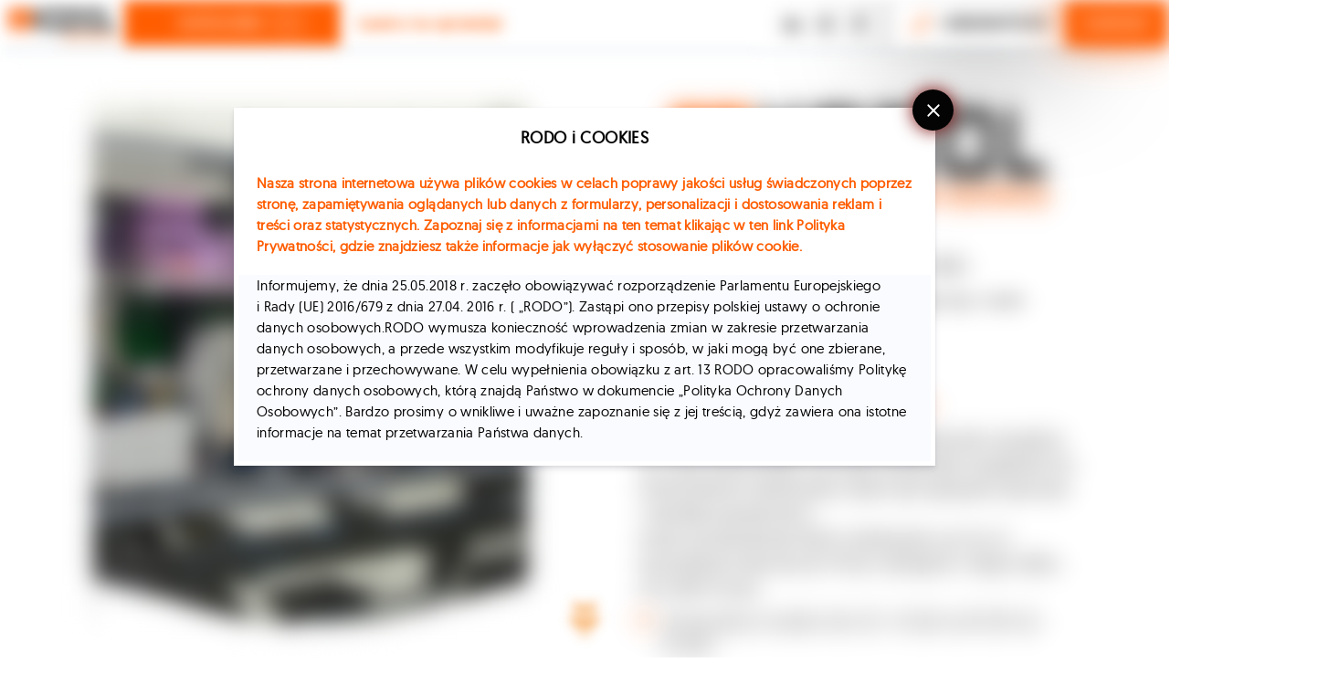

--- FILE ---
content_type: text/html; charset=UTF-8
request_url: https://laserserwis.pl/serwis-laserow-przemyslowych/
body_size: 16341
content:
<!DOCTYPE html>
<html lang="pl-PL" class="no-js">
<head>
  <meta charset="UTF-8">
  <title>Wysokospecjalistyczny serwis laserów przemysłowych - Laser Serwis</title>
<script async src="https://www.googletagmanager.com/gtag/js?id=UA-136832283-1"></script>
<script>
  window.dataLayer = window.dataLayer || [];
  function gtag(){dataLayer.push(arguments);}
  gtag('js', new Date());

  gtag('config', 'UA-136832283-1');
</script>

<!-- Google Tag Manager -->
<script>(function(w,d,s,l,i){w[l]=w[l]||[];w[l].push({'gtm.start':
new Date().getTime(),event:'gtm.js'});var f=d.getElementsByTagName(s)[0],
j=d.createElement(s),dl=l!='dataLayer'?'&l='+l:'';j.async=true;j.src=
'https://www.googletagmanager.com/gtm.js?id='+i+dl;f.parentNode.insertBefore(j,f);
})(window,document,'script','dataLayer','GTM-NR97RS4');</script>
<!-- End Google Tag Manager -->
  <script src="https://cdnjs.cloudflare.com/ajax/libs/jquery/1.11.2/jquery.min.js"></script>
  <meta name="viewport" content="width=device-width, initial-scale=1.0">
  <link href="https://laserserwis.pl/wp-content/themes/laser/img/icons/favicon.ico" rel="shortcut icon">
  <link href="https://laserserwis.pl/wp-content/themes/laser/img/icons/touch.png" rel="apple-touch-icon-precomposed">
  <meta http-equiv="X-UA-Compatible" content="IE=edge">
  <meta property="og:image" content="https://laserserwis.pl/wp-content/themes/laser/img/strony/uslugi/laser-og.jpg" />
  <link rel="stylesheet" href="https://use.fontawesome.com/releases/v5.2.0/css/all.css" integrity="sha384-hWVjflwFxL6sNzntih27bfxkr27PmbbK/iSvJ+a4+0owXq79v+lsFkW54bOGbiDQ" crossorigin="anonymous">
  <link rel="preload" href="https://laserserwis.pl/wp-content/themes/laser/fonts/fontello/fontello.woff2" as="font" type="font/woff2" crossorigin>
  <link rel="preload" href="https://laserserwis.pl/wp-content/themes/laser/fonts/geo/geomanist-regular-webfont.woff2" as="font" type="font/woff2" crossorigin>
  <noscript id="deferred-styles"><link rel="stylesheet" href="https://laserserwis.pl/wp-content/themes/laser/style.css"></noscript>
  <meta name='robots' content='index, follow, max-image-preview:large, max-snippet:-1, max-video-preview:-1' />
	<style>img:is([sizes="auto" i], [sizes^="auto," i]) { contain-intrinsic-size: 3000px 1500px }</style>
	
	
	<meta name="description" content="Diagnostyka, instalacja oraz serwis laserów przemysłowych producentów: ROFIN, PRC, CP/CV CONVERGENT PRIMA. Szybka reakcja, wysoka skuteczność, 15 lat praktyki." />
	<link rel="canonical" href="https://laserserwis.pl/serwis-laserow-przemyslowych/" />
	<meta property="og:locale" content="pl_PL" />
	<meta property="og:type" content="article" />
	<meta property="og:title" content="Wysokospecjalistyczny serwis laserów przemysłowych - Laser Serwis" />
	<meta property="og:description" content="Diagnostyka, instalacja oraz serwis laserów przemysłowych producentów: ROFIN, PRC, CP/CV CONVERGENT PRIMA. Szybka reakcja, wysoka skuteczność, 15 lat praktyki." />
	<meta property="og:url" content="https://laserserwis.pl/serwis-laserow-przemyslowych/" />
	<meta property="og:site_name" content="Laser Serwis" />
	<meta property="article:modified_time" content="2019-03-19T09:49:27+00:00" />
	<meta name="twitter:card" content="summary_large_image" />
	


<link rel="stylesheet" href="https://laserserwis.pl/wp-includes/css/dist/block-library/style.min.css">
<style id='classic-theme-styles-inline-css' type='text/css'>
/*! This file is auto-generated */
.wp-block-button__link{color:#fff;background-color:#32373c;border-radius:9999px;box-shadow:none;text-decoration:none;padding:calc(.667em + 2px) calc(1.333em + 2px);font-size:1.125em}.wp-block-file__button{background:#32373c;color:#fff;text-decoration:none}
</style>
<style id='global-styles-inline-css' type='text/css'>
:root{--wp--preset--aspect-ratio--square: 1;--wp--preset--aspect-ratio--4-3: 4/3;--wp--preset--aspect-ratio--3-4: 3/4;--wp--preset--aspect-ratio--3-2: 3/2;--wp--preset--aspect-ratio--2-3: 2/3;--wp--preset--aspect-ratio--16-9: 16/9;--wp--preset--aspect-ratio--9-16: 9/16;--wp--preset--color--black: #000000;--wp--preset--color--cyan-bluish-gray: #abb8c3;--wp--preset--color--white: #ffffff;--wp--preset--color--pale-pink: #f78da7;--wp--preset--color--vivid-red: #cf2e2e;--wp--preset--color--luminous-vivid-orange: #ff6900;--wp--preset--color--luminous-vivid-amber: #fcb900;--wp--preset--color--light-green-cyan: #7bdcb5;--wp--preset--color--vivid-green-cyan: #00d084;--wp--preset--color--pale-cyan-blue: #8ed1fc;--wp--preset--color--vivid-cyan-blue: #0693e3;--wp--preset--color--vivid-purple: #9b51e0;--wp--preset--gradient--vivid-cyan-blue-to-vivid-purple: linear-gradient(135deg,rgba(6,147,227,1) 0%,rgb(155,81,224) 100%);--wp--preset--gradient--light-green-cyan-to-vivid-green-cyan: linear-gradient(135deg,rgb(122,220,180) 0%,rgb(0,208,130) 100%);--wp--preset--gradient--luminous-vivid-amber-to-luminous-vivid-orange: linear-gradient(135deg,rgba(252,185,0,1) 0%,rgba(255,105,0,1) 100%);--wp--preset--gradient--luminous-vivid-orange-to-vivid-red: linear-gradient(135deg,rgba(255,105,0,1) 0%,rgb(207,46,46) 100%);--wp--preset--gradient--very-light-gray-to-cyan-bluish-gray: linear-gradient(135deg,rgb(238,238,238) 0%,rgb(169,184,195) 100%);--wp--preset--gradient--cool-to-warm-spectrum: linear-gradient(135deg,rgb(74,234,220) 0%,rgb(151,120,209) 20%,rgb(207,42,186) 40%,rgb(238,44,130) 60%,rgb(251,105,98) 80%,rgb(254,248,76) 100%);--wp--preset--gradient--blush-light-purple: linear-gradient(135deg,rgb(255,206,236) 0%,rgb(152,150,240) 100%);--wp--preset--gradient--blush-bordeaux: linear-gradient(135deg,rgb(254,205,165) 0%,rgb(254,45,45) 50%,rgb(107,0,62) 100%);--wp--preset--gradient--luminous-dusk: linear-gradient(135deg,rgb(255,203,112) 0%,rgb(199,81,192) 50%,rgb(65,88,208) 100%);--wp--preset--gradient--pale-ocean: linear-gradient(135deg,rgb(255,245,203) 0%,rgb(182,227,212) 50%,rgb(51,167,181) 100%);--wp--preset--gradient--electric-grass: linear-gradient(135deg,rgb(202,248,128) 0%,rgb(113,206,126) 100%);--wp--preset--gradient--midnight: linear-gradient(135deg,rgb(2,3,129) 0%,rgb(40,116,252) 100%);--wp--preset--font-size--small: 13px;--wp--preset--font-size--medium: 20px;--wp--preset--font-size--large: 36px;--wp--preset--font-size--x-large: 42px;--wp--preset--spacing--20: 0.44rem;--wp--preset--spacing--30: 0.67rem;--wp--preset--spacing--40: 1rem;--wp--preset--spacing--50: 1.5rem;--wp--preset--spacing--60: 2.25rem;--wp--preset--spacing--70: 3.38rem;--wp--preset--spacing--80: 5.06rem;--wp--preset--shadow--natural: 6px 6px 9px rgba(0, 0, 0, 0.2);--wp--preset--shadow--deep: 12px 12px 50px rgba(0, 0, 0, 0.4);--wp--preset--shadow--sharp: 6px 6px 0px rgba(0, 0, 0, 0.2);--wp--preset--shadow--outlined: 6px 6px 0px -3px rgba(255, 255, 255, 1), 6px 6px rgba(0, 0, 0, 1);--wp--preset--shadow--crisp: 6px 6px 0px rgba(0, 0, 0, 1);}:where(.is-layout-flex){gap: 0.5em;}:where(.is-layout-grid){gap: 0.5em;}body .is-layout-flex{display: flex;}.is-layout-flex{flex-wrap: wrap;align-items: center;}.is-layout-flex > :is(*, div){margin: 0;}body .is-layout-grid{display: grid;}.is-layout-grid > :is(*, div){margin: 0;}:where(.wp-block-columns.is-layout-flex){gap: 2em;}:where(.wp-block-columns.is-layout-grid){gap: 2em;}:where(.wp-block-post-template.is-layout-flex){gap: 1.25em;}:where(.wp-block-post-template.is-layout-grid){gap: 1.25em;}.has-black-color{color: var(--wp--preset--color--black) !important;}.has-cyan-bluish-gray-color{color: var(--wp--preset--color--cyan-bluish-gray) !important;}.has-white-color{color: var(--wp--preset--color--white) !important;}.has-pale-pink-color{color: var(--wp--preset--color--pale-pink) !important;}.has-vivid-red-color{color: var(--wp--preset--color--vivid-red) !important;}.has-luminous-vivid-orange-color{color: var(--wp--preset--color--luminous-vivid-orange) !important;}.has-luminous-vivid-amber-color{color: var(--wp--preset--color--luminous-vivid-amber) !important;}.has-light-green-cyan-color{color: var(--wp--preset--color--light-green-cyan) !important;}.has-vivid-green-cyan-color{color: var(--wp--preset--color--vivid-green-cyan) !important;}.has-pale-cyan-blue-color{color: var(--wp--preset--color--pale-cyan-blue) !important;}.has-vivid-cyan-blue-color{color: var(--wp--preset--color--vivid-cyan-blue) !important;}.has-vivid-purple-color{color: var(--wp--preset--color--vivid-purple) !important;}.has-black-background-color{background-color: var(--wp--preset--color--black) !important;}.has-cyan-bluish-gray-background-color{background-color: var(--wp--preset--color--cyan-bluish-gray) !important;}.has-white-background-color{background-color: var(--wp--preset--color--white) !important;}.has-pale-pink-background-color{background-color: var(--wp--preset--color--pale-pink) !important;}.has-vivid-red-background-color{background-color: var(--wp--preset--color--vivid-red) !important;}.has-luminous-vivid-orange-background-color{background-color: var(--wp--preset--color--luminous-vivid-orange) !important;}.has-luminous-vivid-amber-background-color{background-color: var(--wp--preset--color--luminous-vivid-amber) !important;}.has-light-green-cyan-background-color{background-color: var(--wp--preset--color--light-green-cyan) !important;}.has-vivid-green-cyan-background-color{background-color: var(--wp--preset--color--vivid-green-cyan) !important;}.has-pale-cyan-blue-background-color{background-color: var(--wp--preset--color--pale-cyan-blue) !important;}.has-vivid-cyan-blue-background-color{background-color: var(--wp--preset--color--vivid-cyan-blue) !important;}.has-vivid-purple-background-color{background-color: var(--wp--preset--color--vivid-purple) !important;}.has-black-border-color{border-color: var(--wp--preset--color--black) !important;}.has-cyan-bluish-gray-border-color{border-color: var(--wp--preset--color--cyan-bluish-gray) !important;}.has-white-border-color{border-color: var(--wp--preset--color--white) !important;}.has-pale-pink-border-color{border-color: var(--wp--preset--color--pale-pink) !important;}.has-vivid-red-border-color{border-color: var(--wp--preset--color--vivid-red) !important;}.has-luminous-vivid-orange-border-color{border-color: var(--wp--preset--color--luminous-vivid-orange) !important;}.has-luminous-vivid-amber-border-color{border-color: var(--wp--preset--color--luminous-vivid-amber) !important;}.has-light-green-cyan-border-color{border-color: var(--wp--preset--color--light-green-cyan) !important;}.has-vivid-green-cyan-border-color{border-color: var(--wp--preset--color--vivid-green-cyan) !important;}.has-pale-cyan-blue-border-color{border-color: var(--wp--preset--color--pale-cyan-blue) !important;}.has-vivid-cyan-blue-border-color{border-color: var(--wp--preset--color--vivid-cyan-blue) !important;}.has-vivid-purple-border-color{border-color: var(--wp--preset--color--vivid-purple) !important;}.has-vivid-cyan-blue-to-vivid-purple-gradient-background{background: var(--wp--preset--gradient--vivid-cyan-blue-to-vivid-purple) !important;}.has-light-green-cyan-to-vivid-green-cyan-gradient-background{background: var(--wp--preset--gradient--light-green-cyan-to-vivid-green-cyan) !important;}.has-luminous-vivid-amber-to-luminous-vivid-orange-gradient-background{background: var(--wp--preset--gradient--luminous-vivid-amber-to-luminous-vivid-orange) !important;}.has-luminous-vivid-orange-to-vivid-red-gradient-background{background: var(--wp--preset--gradient--luminous-vivid-orange-to-vivid-red) !important;}.has-very-light-gray-to-cyan-bluish-gray-gradient-background{background: var(--wp--preset--gradient--very-light-gray-to-cyan-bluish-gray) !important;}.has-cool-to-warm-spectrum-gradient-background{background: var(--wp--preset--gradient--cool-to-warm-spectrum) !important;}.has-blush-light-purple-gradient-background{background: var(--wp--preset--gradient--blush-light-purple) !important;}.has-blush-bordeaux-gradient-background{background: var(--wp--preset--gradient--blush-bordeaux) !important;}.has-luminous-dusk-gradient-background{background: var(--wp--preset--gradient--luminous-dusk) !important;}.has-pale-ocean-gradient-background{background: var(--wp--preset--gradient--pale-ocean) !important;}.has-electric-grass-gradient-background{background: var(--wp--preset--gradient--electric-grass) !important;}.has-midnight-gradient-background{background: var(--wp--preset--gradient--midnight) !important;}.has-small-font-size{font-size: var(--wp--preset--font-size--small) !important;}.has-medium-font-size{font-size: var(--wp--preset--font-size--medium) !important;}.has-large-font-size{font-size: var(--wp--preset--font-size--large) !important;}.has-x-large-font-size{font-size: var(--wp--preset--font-size--x-large) !important;}
:where(.wp-block-post-template.is-layout-flex){gap: 1.25em;}:where(.wp-block-post-template.is-layout-grid){gap: 1.25em;}
:where(.wp-block-columns.is-layout-flex){gap: 2em;}:where(.wp-block-columns.is-layout-grid){gap: 2em;}
:root :where(.wp-block-pullquote){font-size: 1.5em;line-height: 1.6;}
</style>
  <script type='application/ld+json'> 
    {
      "@context": "http://www.schema.org",
      "@type": "LocalBusiness",
      "legalName": "Koziol Laser Serwis",
      "url": "https://laserserwis.pl/",
      "@id":"#organization",
      "name":"laser",
      "logo":"https://laserserwis.pl/wp-content/themes/laser/img/logo.svg",
      "image":"https://laserserwis.pl/wp-content/themes/laser/img/logo.svg",
      "potentialAction":{"@type":"SearchAction","target":"https:\/\/laserserwis.pl\/?s={search_term_string}","query-input":"required name=search_term_string"},
      "priceRange": "3000 - 4420000",
      "description": "Wysokospecjalistyczny serwis laserów przemysłowych i serwis wycinarek laserowych",
      "telephone": "+ 48 696 975 725",
      "email" : "biuro@laserserwis.pl",
      "address":
      [
      {
        "@type": "PostalAddress",
        "streetAddress": "Aleja Karkonoska 45",
        "addressLocality": "Wrocław",
        "addressRegion": "Dolnośląskie",
        "postalCode": "53-015",
        "addressCountry": "Polska",
        "telephone": "++ 48 696 975 725"
    },
    {
        "@type": "PostalAddress",
        "streetAddress": "Aleja Karkonoska 45",
        "addressLocality": "Wrocław",
        "addressRegion": "Dolnośląskie",
        "postalCode": "53-015",
        "addressCountry": "Polska",
        "telephone": "+ 48 696 975 725"
    }
    ],
    "geo": 
    {
        "@type": "GeoCoordinates",
        "latitude": "51.065780",
        "longitude": "17.000040"
    },

    "openingHours": "Mo, Tu, We, Th, Fr 07:15-18:00",
    "contactPoint": {
    "@type": "ContactPoint",
    "telephone": "+ 48 696 975 725",
    "contactType": "Customer service"
},
"hasMap": "https://www.google.pl/maps/place/aleja+Karkonoska+45,+53-110+Wroc%C5%82aw/@51.064696,16.9981449,17z/data=!3m1!4b1!4m5!3m4!1s0x470fc3b7ed29347f:0x6f905543e5a1c9fb!8m2!3d51.064696!4d17.0003336",

"sameAs" : [ 
"https:\/\/www.facebook.com/KoziolLaserSerwis/",
"https:\/\/www.linkedin.com/company/koziol-laser-serwis",
"https:\/\/www.instagram.com/koziollaserserwis/"]
}
</script>
<style>
.gradientbackground button {
    width: 100%;
    margin-top: 20px;
    max-width: 200px;
    margin: 0 auto;
}
*,*:after,*:before{-webkit-box-sizing:border-box;-moz-box-sizing:border-box;-o-box-sizing:border-box;box-sizing:border-box;outline:medium none;margin:0;padding:0}@font-face{font-family:'geomanist_regular';font-display:block;src:url(/wp-content/themes/laser/fonts/geo/geomanist-regular-webfont.woff2) format('woff2');font-weight:400;font-style:normal}@font-face{font-family:'Fontello';font-display:optional;src:url(/wp-content/themes/laser/fonts/fontello/fontello.woff2) format('woff2');font-weight:400;font-style:normal}html{font:300 16px/1.58 'geomanist_regular',sans-serif;color:#000;background-color:#FFF;text-rendering:optimizeLegibility;-webkit-font-smoothing:antialiased;-moz-osx-font-smoothing:grayscale;letter-spacing:.02em;-ms-text-size-adjust:100%;-webkit-text-size-adjust:100%}body{margin:0}h2{font:150%/1.2 'geomanist_regular',sans-serif;line-height:1.4em}h3,h4{font:120%/1.2 'geomanist_regular',sans-serif;line-height:1.4em}.center{text-align:center;display:block}li{list-style:none}@media screen and (-webkit-min-device-pixel-ratio:0){select{height:40px;line-height:40px;background:#FFF}}@media (min-width:60em){html{font-size:120%}}@media (min-width:30em){html{font-size:110%}}button,input,select,textarea{font-family:inherit;font-size:100%;margin:0}input{background:transparent}input[type="hidden"]{display:none}form{width:100%;display:block}a{color:#000;text-decoration:none;background:transparent}button{background:transparent;border:0}::-webkit-input-placeholder{color:#d7dbe4;font-size:16px}::-moz-placeholder{color:#d7dbe4;font-size:16px}:-ms-input-placeholder{color:#d7dbe4;font-size:16px}::placeholder{color:#d7dbe4;font-size:16px}input[type="color"],input[type="date"],input[type="datetime"],input[type="datetime-local"],input[type="email"],input[type="month"],input[type="number"],input[type="password"],input[type="search"],input[type="tel"],input[type="text"],input[type="time"],input[type="url"],input[type="week"],select:focus,input:focus,textarea{font-size:16px}.fa,.fas{font-weight:900}[class^="icon-"]:before,[class*=" icon-"]:before{font-family:"Fontello";font-style:normal;font-weight:400;speak:none;display:inline-block;text-decoration:inherit;width:1em;margin-right:.2em;text-align:center;font-variant:normal;text-transform:none;line-height:1em;margin-left:.2em;-webkit-font-smoothing:antialiased;-moz-osx-font-smoothing:grayscale}.fa,.far,.fas{font-family:"Font Awesome 5 Free"}.fa-phone:before{content:"\f095"}.icon-gplus:before{content:'\f0d5'}.icon-facebook:before{content:'\f09a'}.icon-linkedin:before{content:'\f0e1'}.icon-instagram:before{content:'\f16d'}.icon-twitter:before{content:'\f099'}.produktyx {display: flex; flex-direction: column; justify-content: center; color: #ff5d00; font-weight: 600;}.dgwt-wcas-sf-wrapp{position:relative;width:100%;display:table}.dgwt-wcas-search-wrapp{min-width:100%;width:100%}.dgwt-wcas-sf-wrapp input[type=search].dgwt-wcas-search-input{width:100%;height:40px;font-size:16px;line-height:100%;text-indent:40px;padding:5px 0;background:#FFF;border:none}.dgwt-wcas-sf-wrapp:placeholder-shown{color:#d7dbe4}input[type="search"]{-webkit-appearance:textfield;-moz-box-sizing:content-box;-webkit-box-sizing:content-box;box-sizing:content-box}.dgwt-wcas-preloader{bottom:4px;height:2px;position:relative;right:0;left:0;z-index:4;overflow:hidden;width:100%}.dgwt-wcas-preloader::before{height:2px;content:'';border-bottom:2px solid #ff5d00;z-index:3;position:absolute;right:0;top:0;left:0;bottom:0}.modal .contact-container .gmap, .modal2 .contact-container .gmap{width:65%;}.modal .contact-container .contactpage, .modal2 .contact-container .contactpage{width:35%;}.dgwt-wcas-preloader::after{height:2px;content:'';border-bottom:2px solid #000;z-index:3;position:absolute;right:0;top:0;left:0;bottom:0}.screen-reader-text{display:none}.usermenu{display:-webkit-box;display:-webkit-flex;display:-moz-flex;display:-ms-flexbox;background:#FFF}.usermenu .contactphone{box-shadow:0 10px 120px rgba(0,0,0,.51);display:-webkit-box;display:-webkit-flex;display:-moz-flex;display:-ms-flexbox;justify-content:center;align-items:center;padding:20px;font-weight:600}.usermenu .contactphone .telephone{display:-webkit-box;display:-webkit-flex;display:-moz-flex;display:-ms-flexbox;justify-content:center;align-items:center}.usermenu .contactphone .telephone i{color:#ff5d00;margin-right:10px}.usermenu button{background:transparent;border:0}.usermenu button .material{background:#ff5d00;-moz-box-shadow:#ff5d00 0 -10px 50px 0;-webkit-box-shadow:#ff5d00 0 -10px 50px 0;box-shadow:#ff5d00 0 -10px 50px 0;-moz-border-radius:0;-webkit-border-radius:0;border-radius:0;cursor:pointer;overflow:hidden;display:block;text-align:center;text-transform:capitalize;font-size:16px;font-weight:300;position:relative;will-change:transform}.categories-menu{display:-webkit-box;display:-webkit-flex;display:-moz-flex;display:-ms-flexbox;display:flex;width:100%;position:relative}.categories-switch{background:#ff5d00;color:#fff;display:-webkit-box;display:-webkit-flex;display:-moz-flex;display:-ms-flexbox;display:flex;height:100%;align-items:center;justify-content:center;padding:0 40px 0 50px;margin-right:20px;font-weight:600}.categories-switch i{margin-left:10px}.categories{position:absolute;top:50px;left:0;overflow-y:hidden;width:100%;z-index:180;overflow-x:hidden;display:block;background:#fff}menu.menu-overlay{position:fixed;top:0;left:0;bottom:0;right:0;opacity:0;visibility:hidden;z-index:6}menu.menu-overlay .menu-container{display:-webkit-box;display:-webkit-flex;display:-moz-flex;display:-ms-flexbox;display:flex;justify-content:space-around;height:100%}.close-menu{border:none;position:absolute;font-size:20px;right:10px;top:10px;z-index:123;color:#FFF;outline:none;height:50px;text-shadow:rgba(0,0,0,.21) 0 4px 10px;-moz-box-shadow:rgba(0,0,0,.2) 0 2px 2px;-webkit-box-shadow:rgba(0,0,0,.2) 0 2px 2px;box-shadow:rgba(0,0,0,.2) 0 2px 2px;width:50px;background:#843aff;-moz-border-radius:50%;-webkit-border-radius:50%;border-radius:50%}.menu{width:100%;display:-webkit-box;display:-webkit-flex;display:-moz-flex;display:-ms-flexbox;display:flex;justify-content:space-around;position:fixed;height:50px;background-color:#fff;z-index:99;margin-left:auto;margin-right:auto;top:0;left:0;-moz-box-shadow:0 2px 20px #eaeff3;-webkit-box-shadow:0 2px 20px #eaeff3;box-shadow:0 2px 20px #eaeff3}.menu .fixedsearchbg{opacity:0;backface-visibility:hidden;display:none;width:100%;right:0;height:100%;left:0;bottom:0;top:50px;position:fixed;background:rgba(0,0,0,.07)}.menu .fixedsearchbg.showsb{opacity:1;backface-visibility:visible;display:block}.logo{display:-webkit-box;display:-webkit-flex;display:-moz-flex;display:-ms-flexbox;display:flex;height:100%;justify-content:center;align-items:center;width:250px}.ajaxsearch{display:-webkit-box;display:-webkit-flex;display:-moz-flex;display:-ms-flexbox;display:flex;justify-content:unset;align-items:center;width:100%;display:none}.ajaxsearch form svg{fill:#000}.usermenu{display:-webkit-box;display:-webkit-flex;display:-moz-flex;display:-ms-flexbox;display:flex;z-index:1}.social-contact{padding:0;align-items:center;justify-content:center;display:-webkit-box;display:-webkit-flex;display:-moz-flex;display:-ms-flexbox;display:flex;margin:0 20px}.usermenu .social-contact a{padding:4px;height:32.66px;width:36px}nav.nav{width:100%;display:-webkit-box;display:-webkit-flex;display:-moz-flex;display:-ms-flexbox;display:flex;flex-direction:row;position:absolute;top:50px;right:0;background-color:#fff;overflow-x:hidden;backface-visibility:hidden;box-shadow:0 10px 20px 1px rgba(0,0,0,.1);transform:translate3d(0,-200%,0);transition:transform 0.2s ease;z-index:10}.dgwt-wcas-no-submit .dgwt-wcas-ico-magnifier{height:25px;position:absolute;top:12.5px}.site-menu__icon{position:relative;display:inline-block;cursor:pointer;height:15px;width:35px}.site-menu__icon__burger span:nth-child(1){top:0;left:0;-webkit-transform:scaleX(1);-moz-transform:scaleX(1);-ms-transform:scaleX(1);-o-transform:scaleX(1);transform:scaleX(1);-webkit-transform-origin:left center;-moz-transform-origin:left center;-ms-transform-origin:left center;-o-transform-origin:left center;transform-origin:left center}.site-menu__icon__burger span:nth-child(2){top:50%;margin-top:0;-webkit-transform:scaleX(1);-moz-transform:scaleX(1);-ms-transform:scaleX(1);-o-transform:scaleX(1);transform:scaleX(1);-webkit-transform-origin:left center;-moz-transform-origin:left center;-ms-transform-origin:left center;-o-transform-origin:left center;transform-origin:left center}.site-menu__icon__burger span:nth-child(3){bottom:-2px;right:0;-webkit-transform:scaleX(1);-moz-transform:scaleX(1);-ms-transform:scaleX(1);-o-transform:scaleX(1);transform:scaleX(1);-webkit-transform-origin:left center;-moz-transform-origin:left center;-ms-transform-origin:left center;-o-transform-origin:left center;transform-origin:left center}.site-menu__icon__close span:nth-child(1){-webkit-transform:rotate(45deg) scaleX(.8) translateX(-75%);-moz-transform:rotate(45deg) scaleX(.8) translateX(-75%);-ms-transform:rotate(45deg) scaleX(.8) translateX(-75%);-o-transform:rotate(45deg) scaleX(.8) translateX(-75%);transform:rotate(45deg) scaleX(.8) translateX(-75%)}.site-menu__icon__close span:nth-child(2){-webkit-transform:rotate(-45deg) scaleX(.8) translateX(75%);-moz-transform:rotate(-45deg) scaleX(.8) translateX(75%);-ms-transform:rotate(-45deg) scaleX(.8) translateX(75%);-o-transform:rotate(-45deg) scaleX(.8) translateX(75%);transform:rotate(-45deg) scaleX(.8) translateX(75%)}.site-menu__icon__close span{top:50%;-webkit-transform:scaleX(.8);-moz-transform:scaleX(.8);-ms-transform:scaleX(.8);-o-transform:scaleX(.8);transform:scaleX(.8);opacity:0}.site-menu__icon span{height:2px;background:#fff;display:block;position:absolute;width:100%;-webkit-transition:opacity 0.3s cubic-bezier(.4,0,.2,1),background 0.3s 0.3s cubic-bezier(.4,0,.2,1),-webkit-transform 0.3s cubic-bezier(.4,0,.2,1);-o-transition:opacity 0.3s cubic-bezier(.4,0,.2,1),background 0.3s 0.3s cubic-bezier(.4,0,.2,1),-o-transform 0.3s cubic-bezier(.4,0,.2,1);-moz-transition:transform 0.3s cubic-bezier(.4,0,.2,1),opacity 0.3s cubic-bezier(.4,0,.2,1),background 0.3s 0.3s cubic-bezier(.4,0,.2,1),-moz-transform 0.3s cubic-bezier(.4,0,.2,1);transition:transform 0.3s cubic-bezier(.4,0,.2,1),opacity 0.3s cubic-bezier(.4,0,.2,1),background 0.3s 0.3s cubic-bezier(.4,0,.2,1);transition:transform 0.3s cubic-bezier(.4,0,.2,1),opacity 0.3s cubic-bezier(.4,0,.2,1),background 0.3s 0.3s cubic-bezier(.4,0,.2,1),-webkit-transform 0.3s cubic-bezier(.4,0,.2,1),-moz-transform 0.3s cubic-bezier(.4,0,.2,1),-o-transform 0.3s cubic-bezier(.4,0,.2,1)}.site-menu__icon__close span:nth-child(2){-webkit-transform:rotate(-45deg) scaleX(.8) translateX(75%);-moz-transform:rotate(-45deg) scaleX(.8) translateX(75%);-ms-transform:rotate(-45deg) scaleX(.8) translateX(75%);-o-transform:rotate(-45deg) scaleX(.8) translateX(75%);transform:rotate(-45deg) scaleX(.8) translateX(75%)}.site-menu__icon__burger,.site-menu__icon__close{position:absolute;top:0;left:0;bottom:0;right:0}.nav-toggle{backface-visibility:hidden;transform:translate3d(0,0,0);transition:all 0.4s cubic-bezier(.32,1.25,.375,1.15);z-index:99;display:-webkit-box;display:-webkit-flex;display:-moz-flex;display:-ms-flexbox;display:flex;justify-content:center;align-items:center}.nav-toggle p{padding:10px;color:#FFF}img{max-width:100%;vertical-align:middle;border:0}.material span.text-contact{text-transform:uppercase;text-align:center;position:relative;display:block;-moz-border-radius:4px;-webkit-border-radius:4px;border-radius:4px;color:#FFF;font-size:17px;font-weight:600;padding:15px 20px;text-shadow:none}.gradientbackground{position:relative;overflow:hidden;height:100vh;width:100%;display:-webkit-box;display:-webkit-flex;display:-moz-flex;display:-ms-flexbox;display:flex;align-items:center;justify-content:center}.gradientbackground .lasercontact{width:100%;display:-webkit-box;display:-webkit-flex;display:-moz-flex;display:-ms-flexbox;display:flex;align-items:center;justify-content:center;height:100%;background-color:#f5f7fa}.gradientbackground .logolaser{z-index:1;display:flex;flex-direction:column;max-width:1100px;margin:0 auto}.gradientbackground .logolaser svg{width:300px}.gradientbackground .imageBigSlider{height:100%;width:100%}.photo{position:relative}.gradientbackground .imageBigSlider img{height:100%;object-fit:cover;background-size:cover;width:100%}.bcnc{max-width:1200px;margin:0 auto 40px;padding-top:100px}.Magazyn .maszyny .maszyna:nth-of-type(3) .image_maszyna::before{display:none} .bcnc .container-bcnc{display:-webkit-box;display:-webkit-flex;display:-moz-flex;display:-ms-flexbox;display:flex;flex-direction:row;justify-content:center;align-items:stretch;flex-wrap:wrap}.bcnc .container-bcnc .picture-bcnc{width:50%}.bcnc .container-bcnc .picture-bcnc .picture-cont{position:relative}.bcnc .container-bcnc .picture-bcnc .picture-cont .picture{height:600px;display:-webkit-box;display:-webkit-flex;display:-moz-flex;display:-ms-flexbox;display:flex;justify-content:center;align-items:center;width:80%;margin:0 auto;background-size:cover;position:relative;overflow:hidden}.bcnc .container-bcnc .picture-bcnc .picture-cont .picture{height:600px;display:-webkit-box;display:-webkit-flex;display:-moz-flex;display:-ms-flexbox;display:flex;justify-content:center;align-items:center;width:80%;margin:0 auto;background-size:cover;position:relative;overflow:hidden}.bcnc .container-bcnc .picture-bcnc .picture-cont .picture.top.glossy::before{background:#fffdfa73}.bcnc .container-bcnc .picture-bcnc .picture-cont .picture.top::before{background:#f2f4f7}.bcnc .container-bcnc .picture-bcnc .picture-cont .picture img{width:100%}.podi{margin:20px auto;width:80%}h1{font-size:1.8em;margin:.67em 0}.AboutlaserText .wciecie{text-indent:50px}.AboutlaserText p,main p,.gradientbackground p{font-size:100%}.bcnc .container-bcnc .open-modal,.bcnc .container-bcnc .open-modal3{display:block;margin:40px auto;background:transparent;border:none;width:170px}.bcnc .container-bcnc .material{background-color:#ff5d00;box-shadow:0 10px 20px 0 #ff5d00}.bcnc .container-bcnc .opis-bcnc{width:50%}.bcnc .container-bcnc .opis-bcnc .opisy{width:80%;margin:0 auto}.AboutlaserText .bold.sx{font-weight:600;text-align:center;margin-bottom:20px;font-size:120%}.AboutlaserText .sup{margin-top:35px}.bcnc .container-bcnc .opis-bcnc h2,.bcnc .container-bcnc .opis-bcnc h1{font-weight:600;margin:0 0 20px;position:relative;text-align:left;color:#0a0a0a}.laserbandame{position:absolute;pointer-events:none;left:-2px;right:0;width:103%;bottom:-1px}.AboutlaserText ul,.AboutlaserText ol,main ul,main ol,.gradientbackground ul,.gradientbackground ol{margin:10px 0}.AboutlaserText ul li,.AboutlaserText ol li,main ul li,main ol li,.gradientbackground ul li,.gradientbackground ol li{padding-left:25px;position:relative}.AboutlaserText ul li::before,.AboutlaserText ol li::before,main ul li::before,main ol li::before,.gradientbackground ul li::before,.gradientbackground ol li::before{margin-top:7px;content:'';width:10px;height:10px;display:block;position:absolute;background:#ff5d00;left:0}.enrysection{display:-webkit-box;display:-webkit-flex;display:-moz-flex;display:-ms-flexbox;display:flex;flex-direction:row}.enrysection .entrance-text{display:-webkit-box;display:-webkit-flex;display:-moz-flex;display:-ms-flexbox;display:flex;flex-direction:column;justify-content:center;flex:50%;margin-top:50px;padding:0 40px}.enrysection .entrance-text h1{font-weight:600;font-family:"geomanist_regular",sans-serif}.enrysection .entrance-text .aboutmeandpost{display:-webkit-box;display:-webkit-flex;display:-moz-flex;display:-ms-flexbox;display:flex;background-color:#f5f6f9}.enrysection .entrance-text .categoryname,.enrysection .entrance-text .timetoread{text-align:center;position:static;text-shadow:none}.enrysection .entrance-text .categoryname a,.enrysection .entrance-text .categoryname p,.enrysection .entrance-text .timetoread a,.enrysection .entrance-text .timetoread p{font-size:20px;font-weight:500;text-shadow:none;color:inherit}.enrysection .entrance-text .date{margin-left:5px;align-items:center;display:-webkit-box;display:-webkit-flex;display:-moz-flex;display:-ms-flexbox;display:flex}.enrysection .gradientbackground{flex:50%;position:relative}.single header{margin-bottom:50px;min-height:280px}.single main article{flex:1;padding:0 5%}.single main{display:flex;max-width:1200px;margin:0 auto;flex-wrap:wrap}.single main header{width:100%;flex:100%}.single main header .gradientbackground{width:100%;background-position:50% 50%;background-repeat:no-repeat;background-size:cover;background-color:#f5f6f9;display:flex;align-items:center;justify-content:center;margin-top:100px;height:65vh;min-height:500px}.single main article ul,.single main article ol,.single header ul,.single header ol,.single .productcontent ul,.single .productcontent ol{margin:10px 0}.single main article ul li,.single main article ol li,.single header ul li,.single header ol li,.single .productcontent ul li,.single .productcontent ol li{padding-left:25px;position:relative}.single main article ul li:before,.single main article ol li:before,.single header ul li:before,.single header ol li:before,.single .productcontent ul li:before,.single .productcontent ol li:before{margin-top:7px;content:"";width:10px;height:10px;display:block;position:absolute;background:#ff5d00;left:0}.gradientbackground #BigSlider{max-width:1420px;margin:100px auto 0;background:#ff5d00;width:100%;overflow:hidden;position:relative;-ms-scroll-chaining:none;-ms-scroll-snap-type:mandatory;-ms-scroll-snap-points-x:snapInterval(0%,100%)}.gradientbackground #BigSlider .slider-pagination{bottom:5.25%;pointer-events:none;position:absolute;text-align:center;width:40%;right:0}.gradientbackground #BigSlider .slider-pagination>*{border-radius:50%;box-shadow:0 0 0 2px rgba(255,255,255,.75);display:inline-block;height:6px;margin-left:4px;margin-right:4px;transition:background-color 250ms;width:6px}.gradientbackground #BigSlider .slider-pagination>*.is-active{background-color:rgba(255,255,255,.75)}.gradientbackground #BigSlider ul.slide-container{height:100%;width:200%;clear:both;position:relative;display:flex;top:0;bottom:0;left:0;transition:transform 0.5s}.gradientbackground #BigSlider a.buttonmore{position:relative;background-color:#ff5d00}.gradientbackground #BigSlider li.slide{display:block;float:left;top:0;bottom:0;width:100%;position:relative;display:flex}.gradientbackground #BigSlider li.slide img{-webkit-user-drag:none;user-select:none;object-fit:cover;background-size:contain;width:100%;height:100%}.gradientbackground #BigSlider li.slide .imageBigSlider{width:60%;background-color:#000}.gradientbackground #BigSlider li.slide .textBigSlider{width:40%;height:calc(100% - 60px);padding:40px 50px}.gradientbackground #BigSlider li.slide .textBigSlider h2{color:#FFF;font-weight:600;margin-bottom:20px}.gradientbackground #BigSlider li.slide .textBigSlider p{color:#FFF}.gradientbackground #BigSlider li.slide .textBigSlider .buttonmore{margin:30px auto 0;display:block;max-width:230px}.gradientbackground #BigSlider .paginationBigSlider{height:100%;width:50px;padding-right:10px;display:flex;flex-wrap:wrap;justify-content:space-evenly;align-items:center;z-index:1;position:absolute;bottom:0;right:40%}.gradientbackground #BigSlider .paginationBigSlider .ass{background-color:#ff5d00}.gradientbackground #BigSlider .paginationBigSlider .ess{background-color:blue}.gradientbackground #BigSlider .paginationBigSlider .left_arrow{background-color:#fff;height:40px;width:40px;border-radius:50%;display:flex;justify-content:center;align-items:center}.gradientbackground #BigSlider .paginationBigSlider .left_arrow.ess{background-color:blue}.gradientbackground #BigSlider .paginationBigSlider .right_arrow{display:flex;justify-content:center;align-items:center;background-color:#fff;height:40px;width:40px;border-radius:50%}.gradientbackground #BigSlider .paginationBigSlider .right_arrow.ess{background-color:blue}.gradientbackground .material{background-color:#ff5d00;-moz-box-shadow:#ff5d00 0 10px 50px 0;-webkit-box-shadow:#ff5d00 0 10px 50px 0;box-shadow:#ff5d00 0 10px 50px 0;backface-visibility:hidden;-webkit-backface-visibility:hidden;outline:2px solid transparent;will-change:transform,opacity;padding:15px 1px}.gradientbackground #BigSlider li.slide .textBigSlider .buttonmore{margin:30px auto 0;display:block;max-width:230px}.material{position:relative;will-change:transform;-moz-box-shadow:#ff5d00 0 10px 50px 0;-webkit-box-shadow:#ff5d00 0 10px 50px 0;box-shadow:#ff5d00 0 10px 50px 0;-moz-border-radius:4px;-webkit-border-radius:4px;border-radius:4px;cursor:pointer;overflow:hidden;display:block;text-align:center;text-transform:capitalize;font-size:16px;font-weight:300}.material span.text-contact{text-transform:uppercase;text-align:center;position:relative;display:block;-moz-border-radius:4px;-webkit-border-radius:4px;border-radius:4px;color:#FFF;font-size:17px;font-weight:600;padding:15px 20px;text-shadow:none}.gradientbackground .material span.text-contact{backface-visibility:hidden;-webkit-backface-visibility:hidden;outline:2px solid transparent;padding:1px}.gradientbackground .material span{color:#fff;font-weight:600;font-size:20px}.textBigSlider>p{text-indent:50px}.gradientbackground .gradient_ul{display:grid;grid-template-columns:1fr 1fr 1fr 1fr;grid-gap:10px;max-width:320px}.gradientbackground .gradient_ul li{padding-left:0;border-radius:50%;overflow:hidden;padding:8px;background:#fff}.gradientbackground .gradient_ul li::before{display:none}.cagtegoriesul{display:grid;grid-template-columns:1fr 1fr 1fr;max-width:1100px;margin:0 auto;grid-gap:30px;margin-top:5px}.cagtegoriesul li{background-size:cover;background-repeat:no-repeat;height:500px;display:flex;position:relative;overflow:hidden;margin-top:30px}.cagtegoriesul li::before{background:#fffdfa73;content:'';position:absolute;height:200px;width:120%;top:-100px;transform:rotate(14deg);z-index:2}.cagtegoriesul li img{position:absolute;display:block;object-fit:cover;background-size:cover;width:100%;height:100%}.cagtegoriesul li a{width:100%;height:100%;position:relative}.cagtegoriesul li a:hover span{padding:5px 10px;transition:all 200ms ease;background:#ff5d006b}.cagtegoriesul li a span{transition:all 200ms ease;padding:5px;font-size:100%;text-align:center;font-weight:600;position:absolute;bottom:0;height:100%;width:100%;left:0;text-transform:uppercase;justify-content:space-evenly;display:flex;align-items:center;color:#fff;text-shadow:0 2px 10px rgb(101,97,95);background:#6d6c6b99}.category-session{display:flex;flex-wrap:wrap;max-width:1400px;margin:50px auto}.category-session.onebig .Category-container{grid-template-columns:1fr 1fr 1fr}.category-session.onebig .Category-container .post{grid-row-end:span 1}.category-session.onebig .Category-container .post:nth-of-type(1){grid-column:span 3;grid-row-end:span 2}.category-session.onebig .Category-container .post:nth-of-type(1) .photo,.category-session.onebig .Category-container .post:nth-of-type(1) .photo .slides .slide-wrapper .slide-container .slide .listing-thumb{max-height:500px}.last {max-width: 1100px; margin:0 auto;}.socialcontainer a.social{background: #ff5d04;box-shadow: #ff5d08 0 10px 50px 0;}tr{border: 1px solid #ccc;} .wiecej {    position: relative; display: block; max-width: 200px; margin: 0 auto 30px;}.maszyna-template-default header{flex-direction: column-reverse;}.category-session.onebig .Category-container .post:nth-of-type(1) .introcontent{background:#FFF;width:50%;margin-top:-50px;z-index:2;position:relative;padding:5px 10px 0}.category-session .Category-container{height:100%;display:grid;grid-gap:30px;padding:0 20px;grid-template-columns:1fr 1fr 1fr;grid-auto-flow:row dense;flex:3}.category-session .Category-container img{width:100%;height:100%;object-fit:cover}.category-session .Category-container.products-container{grid-template-columns:1fr 1fr 1fr;padding:10px 20px}.category-session .Category-container.products-container li.product{position:relative;box-shadow:0 2px 20px #eaeff3;background:#fcfdfd}.category-session .Category-container.products-container li.product.featured{box-shadow:0 6px 20px #eaeff3}.category-session .Category-container.products-container li.product .product_content{display:flex;flex-direction:column}.category-session .Category-container.products-container li.product .product_content .product_thumbnail_wrap{position:relative;height:100%;display:block;width:100%}.category-session .Category-container.products-container li.product .product_content .product_text{padding:20px 5px;display:flex;flex-direction:row;flex-flow:wrap;padding:5px 0;flex-wrap:wrap;justify-content:stretch;align-items:center}.category-session .Category-container.products-container li.product .product_content .product_text h3{line-height:initial;font-weight:600;font-size:90%;text-transform:uppercase;display:flex;flex:1;padding:0 10px 0 10px}.category-session .Category-container.products-container li.product .product_content .product_text span.price{font-weight:600;color:#161616;font-size:110%;width:140px;padding:10px;font-family:"sofia_prolight",serif;text-align:right;display:flex;justify-content:flex-end}.category-session .Category-container.products-container li.product .product_content .product_text span.price ins{color:#ff5d00;text-decoration:none;font-family:"sofia_prolight",serif;padding:0 5px}.category-session .Category-container .post{grid-row-end:span 1;width:100%;overflow:hidden;padding:15px}.category-session .Category-container .post h1{font-size:1.5em}.category-session .sidebar{flex:1;position:relative}.category-session .sidebar .sidebarcategory{display:grid;grid-gap:15px}.category-session .sidebar .sidebarcategory .PostContainer{display:grid;grid-template-columns:60% 40%}.category-session .sidebar .sidebarcategory .PostContainer h1{font-size:.9em;padding:0 10px 0 10px}@media (max-width:1081px){.modal .contact-container .gmap, .modal .contact-container .contactpage, .modal2 .contact-container .gmap, .modal2 .contact-container .contactpage, body.contact .contact-container .gmap, body.contact .contact-container .contactpage{width:100%}.bcnc{margin:0 auto;padding:50px 0}.bcnc .container-bcnc{flex-direction:column}.bcnc .container-bcnc .opis-bcnc,.bcnc .container-bcnc .picture-bcnc{width:100%}.bcnc .container-bcnc .picture-bcnc{order:1}.bcnc .container-bcnc .picture-bcnc .picture-cont .picture{height:100%;width:100%}.bcnc .container-bcnc .opis-bcnc .opisy{width:100%;padding:0 10px}.podi{width:100%;padding:0 20px}.cagtegoriesul{padding:0 20px}.single main header{display:flex;margin-bottom:0}.single main header .product-single-image{width:100%}.single main header .woocommerce-product-gallery figure img{width:100%}.enrysection .entrance-text{padding:0 20px;margin-top:0}.historia .category-session{padding:0 20px}.historia .category-session timeline{flex:none;margin:0 auto;width:100%}.menu .categories-menu .ajaxsearch{padding-right:15px;width:100%;display:flex}.menu .categories-menu .categories-switch{padding:0 20px 0 20px}.open-modal .material span{color:#FFF;font-size:16px}.open-modal{position:static;display:block}.menu .usermenu .contactphone a p{display:none}}@media only screen and (max-width:930px){.dgwt-wcas-suggestions-wrapp.dgwt-wcas-has-img{top:100px!important;overflow-y:scroll;width:100%!important;right:0;height:300px;display:block}.dgwt-wcas-no-submit .dgwt-wcas-ico-magnifier{left:5px}.menu{display:grid;height:auto;grid-template-columns:140px 1fr;grid-auto-rows:50px}.menu nav.nav{height:100vh}nav.nav .main-menu{overflow-y:scroll}.menu nav.nav .cat-images{display:none}.menu nav.nav ul.main-menu{height:auto}.menu nav.nav ul.main-menu ul.subcats-mobile{display:block}.menu nav.nav ul.main-menu ul.subcats-mobile li{position:relative;display:-webkit-box;display:-webkit-flex;display:-moz-flex;display:-ms-flexbox;display:flex;align-items:center;padding:10px 25px}.menu nav.nav ul.main-menu ul.subcats-mobile li::before{content:'';width:10px;height:10px;display:block;position:absolute;background:#fff;left:10px}.menu nav.nav ul.main-menu ul.subcats-mobile li:hover{background-color:#000}.menu nav.nav ul.main-menu ul.subcats-mobile li:hover::before{background:#ff5d00}.menu nav.nav ul.main-menu ul.subcats-mobile li:hover a{color:#fff}.menu .logo{order:1;width:auto}.menu .categories-menu{order:3;grid-column:1/3;display:grid;grid-template-columns:1fr 60px}.menu .categories-menu .categories-switch{order:2;padding:0;width:100%;height:calc(100% - 3px)}.menu .categories-menu .categories-switch .nav-toggle{padding:0}.menu .categories-menu .categories-switch .nav-toggle>p{display:none}.menu .categories-menu .ajaxsearch{display:none}.produktyx{padding:0 5px;}.menu .usermenu{justify-content:flex-end;overflow:hidden;order:2}}@media only screen and (max-width:856px){body.blog .category-session .Category-container{display:flex;flex-wrap:wrap;padding:0}.single .producsgeneric aside.otherproducts h4{margin-bottom:0}.single .producsgeneric .category-session{margin-top:20px}.cagtegoriesul{grid-template-columns:1fr 1fr}.gradientbackground #BigSlider li.slide .textBigSlider{padding:40px 20px 0}}@media only screen and (max-width:820px){body.tax-product_cat .category-session .Category-container.products-container{display:grid;grid-auto-columns:1fr 1fr;grid-template-columns:1fr 1fr}body.tax-product_cat .category-session .Category-container.products-container li.product{margin-bottom:30px}.category-session .Category-container{flex:100%; flex-direction: column;display: flex;}}@media screen and (max-width:769px) and (min-width:730px){.slider-pagination{bottom:2%;text-align:left;width:100%;left:2%}}@media only screen and (max-width:780px){.AboutlaserText .opisy .timeserwer h3,.AboutlaserText .timeserwer .sup h2{padding-left:80px}.AboutlaserText .opisy .timeserwer h3::before,.AboutlaserText .timeserwer .sup h2::before{width:100px}br{display:none}.AboutlaserText .opisy h3,.AboutlaserText .sup h2{padding-left:40px;max-width:100%}.AboutlaserText ul.liubella li{padding-left:30px}.AboutlaserText ul.liubella li::before{height:40px;width:40px;left:-10px;background-size:30px 30px}.AboutlaserText .opisy h3::before,.AboutlaserText .sup h2::before{width:40px}.dl_ct{width:100%}body.home .aboutlaser .AboutlaserText,.cechy_section,.opis-bcnc{padding:0 10px;width:100%}.bcnc .container-bcnc .opis-bcnc .opisy{padding:0}.Magazyn .center_big,.Magazyn .center_small{padding:0 20px}.Magazyn .maszyny{flex-direction:column;padding:40px 10px}.Magazyn .maszyny .maszyna{width:100%;margin:0 0 40px}.gradientbackground .imageBigSlider{display:none}.gradientbackground #BigSlider{height:100%}.gradientbackground #BigSlider ul.slide-container{position:static}.gradientbackground #BigSlider ul.slide-container li.slide{flex-direction:column}.gradientbackground #BigSlider ul.slide-container li.slide .imageBigSlider{width:100%}.gradientbackground #BigSlider ul.slide-container li.slide .textBigSlider{width:100%;padding:40px 20px 30px}.gradientbackground #BigSlider .paginationBigSlider{width:100%;height:50px;padding-right:0;padding:0 10px;flex-wrap:wrap;justify-content:space-between;align-items:center;flex-flow:row-reverse;z-index:1;position:absolute;bottom:60%;right:0;left:0}.gradientbackground #BigSlider .slider-pagination{right:2%;top:2%;text-align:right}}@media only screen and (max-width:670px){.bcnc .container-bcnc .opis-bcnc h2,.bcnc .container-bcnc .opis-bcnc h1{line-height:1.3}#laserfeed{grid-template-columns:1fr 1fr 1fr}.cagtegoriesul{grid-template-columns:1fr}.laserbandame{bottom:-1px}.gradientbackground .lasercontact{margin-top:70px}.gradientbackground .logolaser svg{width:200px;margin:0 auto}body.tax-product_cat .category-session .Category-container img{min-width:100%;min-height:100%;height:fit-content}body.tax-product_cat .category-session .Category-container.products-container{display:flex;flex-direction:column}body.tax-product_cat .category-session .Category-container.products-container li.product{margin-bottom:30px}.related.products .category-session .Category-container article{width:100%}.category-session{margin-top:120px}.category-session .Category-container.products-container{grid-template-columns:1fr 1fr}}@media (max-width:450px){.gradientbackground .logolaser{padding:0 20px}.gradientbackground button{margin:20px auto;width:100%;max-width:280px}.cagtegoriesul{grid-template-columns:1fr}.category-session .Category-container.products-container{grid-template-columns:1fr}}
</style>
</head>
<body class="wp-singular page-template-default page page-id-816 wp-theme-laser serwis-laserow-przemyslowych" itemscope="itemscope" itemtype="http://schema.org/WebPage">
  <!-- Google Tag Manager (noscript) -->
<noscript><iframe src="https://www.googletagmanager.com/ns.html?id=GTM-NR97RS4"
height="0" width="0" style="display:none;visibility:hidden"></iframe></noscript>
<!-- End Google Tag Manager (noscript) -->
    <div class="menu">
      <div class="logo" itemprop="image" itemscope="" itemtype="http://schema.org/ImageObject">
        <meta itemprop="url" content="https://laserserwis.pl/wp-content/themes/laser/img/logo.png">
        <meta itemprop="name" content="LaserSerwis Logo">
        <meta itemprop="height" content="45">
        <meta itemprop="width" content="60">
        <a itemprop="url" href="https://laserserwis.pl" title="Kozioł Laser Serwis">
            <img height="45" alt="LaserSerwis" title="Logo" src="https://laserserwis.pl/wp-content/themes/laser/img/logo.png">
        </a>
    </div>
    <div class="categories-menu">
      <div class="categories-switch">
        <a class="nav-toggle">
           <p>KATEGORIE</p>
           <div class="sitemenu">
            <div class="site-menu__icon">
              <div class="site-menu__icon__burger">
                <span></span>
                <span></span>
                <span></span>
            </div>
            <div class="site-menu__icon__close">
                <span></span>
                <span></span>
            </div>
        </div>
    </div>
</a>

    <nav class="nav" itemscope="itemscope" itemtype="http://schema.org/SiteNavigationElement">
        <ul class="main-menu">
             <li itemprop="name" data-target="761" class="catmenu"><a alt="Serwis laserów CO2 / FIBER" href="https://laserserwis.pl/serwis-laserow-przemyslowych/">Serwis laserów CO2 / FIBER</a></li>
                <li itemprop="name" data-target="760" class="catmenu"><a alt="Serwis wycinarek laserowych" href="https://laserserwis.pl/serwis-wycinarek-laserowych/">Serwis wycinarek laserowych</a></li>
                 <li itemprop="name" data-target="763" class="catmenu"><a alt="Sprzedaż laserów" href="https://laserserwis.pl/magazyn-maszyn/">Sprzedaż laserów</a></li>
                   <li itemprop="name" data-target="764" class="catmenu"><a alt="Magazyn części" href="https://laserserwis.pl/magazyn-czesci/">Magazyn części</a></li>
                     <li itemprop="name" data-target="765" class="catmenu"><a alt="Szkolenia" href="https://laserserwis.pl/szkolenia/">Szkolenia</a></li>
                        <li itemprop="name" data-target="762" class="catmenu"><a alt="Oprogramowanie CNC" href="https://laserserwis.pl/libellula/">Libellula</a></li>
        </ul>
        <div class="cat-images">
            <div class="catimglogo"></div>
            <div class="image-trans"></div>
            <div id="catimg761" class="catimg catimg2"></div>
            <div id="catimg760" class="catimg catimg1"></div>
            <div id="catimg763" class="catimg catimg4"></div>
            <div id="catimg764" class="catimg catimg5"></div>
            <div id="catimg765" class="catimg catimg6"></div>
            <div id="catimg762" class="catimg catimg3"></div>
        </div>
    </nav>
</div>
<a class="produktyx" alt="Lasery na sprzedaż" href="/maszyna/">Lasery na sprzedaż</a>
<div class="ajaxsearch">
      <div class="social-contact">
      <a href="https://www.linkedin.com/company/koziol-laser-serwis" title="Laser Serwis - Linkedin"><span class="socialico fa icon-linkedin"></span></a>
      <a href="https://www.instagram.com/koziollaserserwis/" title="Laser Serwis - Instagram"><span class="socialico fa icon-instagram"></span></a>
      <a href="https://www.facebook.com/KoziolLaserSerwis/" title="Laser Serwis - Facebook"><span class="socialico fa icon-facebook"></span></a>
  </div>
</div>
</div>

<div class="usermenu">
    <div class="social-contact">
      <a href="https://www.linkedin.com/company/koziol-laser-serwis" title="Laser Serwis - Linkedin"><span class="socialico fa icon-linkedin"></span></a>
      <a href="https://www.instagram.com/koziollaserserwis/" title="Laser Serwis - Instagram"><span class="socialico fa icon-instagram"></span></a>
      <a href="https://www.facebook.com/KoziolLaserSerwis/" title="Laser Serwis - Facebook"><span class="socialico fa icon-facebook"></span></a>
  </div>
  <div class="contactphone">
      <a class="telephone" href="tel:+48696975725"><i class="fas fa-phone"></i><p>+48696975725</p></a>
  </div>
  <button class="open-modal">
    <span class="material" data-overlay-color="#fff">
      <span class="text-contact">Kontakt</span>
  </span>
</button>
</div>
<div class="fixedsearchbg"></div>
</div>


<div class="containerscrolldown">
  <div class="chevron"></div>
  <div class="chevron"></div>
  <div class="chevron"></div>
</div>

<section class="aboutlaser">
<div class="AboutlaserText">
    <section class="bcnc f1">
      <div class="container-bcnc">

        <div class="picture-bcnc f1">
          <div class="picture-cont">
            <div class="picture top glossy" itemscope="" itemtype="http://schema.org/ImageObject">
              <div class="toper"></div>
              <meta itemprop="url" content="https://laserserwis.pl/wp-content/themes/laser/img/slider/serwis-laserow.jpg">
              <meta itemprop="name" content="Serwis lasearów przemysłowych">
              <meta itemprop="height" content="1316">
              <meta itemprop="width" content="950">
              <img alt="Serwis lasearów przemysłowych" src="https://laserserwis.pl/wp-content/themes/laser/img/slider/serwis-laserow.jpg">
                  <svg class="laserbandame" viewBox="0 0 1920 259"><polygon fill="#ffffff" points="1920 0 1920 259 0 259 0 2.61 0.65 0.18 959.62 257.14 1919.26 0 1920 0"/></svg>
            </div>
          </div>
          <div class="podi"><h1>Serwis laserów CO2 i laserów światłowodowych FIBER</h1>
          <p class="wciecie">Serwisujemy wszystkie rodzaje laserów światłowodowych i laserów CO2 wykorzystywanych do cięcia, spawania oraz grawerowania.</p><br>
          <p>Jeżeli masz kłopot ze swoim laserem zadzwoń lub napisz.</p>
          <h3>Zakres usług:</h3>
          <ul>
            <li>diagnostyka</li>
            <li>przeglądy okresowe</li>
            <li>usuwanie nagłych awarii</li>
            <li>serwis pogwarancyjny</li>
          </ul>
          <p>Zapraszamy do kontaktu!</p>
        </div>
              <button class="open-modal">
              <span class="material" data-overlay-color="#ffffff">
                <span class="text-contact">Kontakt</span>
              </span>
            </button>
        </div>
        <div class="opis-bcnc f2">
        <div class="opisy">
            <div itemscope="" itemtype="http://schema.org/ImageObject">
              <meta itemprop="url" content="https://laserserwis.pl/wp-content/themes/laser/img/logo.png">
              <meta itemprop="name" content="Kozioł Serwis Logo">
              <meta itemprop="height" content="1316">
              <meta itemprop="width" content="950">
              <img alt="Kozioł Serwis Logo" src="https://laserserwis.pl/wp-content/themes/laser/img/logo.png">
            </div>
          <ul>
            <li>Serwis laserów CO2</li>
            <li>Serwis laserów światłowodowych FIBER</li>
          </ul>
          <p>Jeżeli masz kłopot z laserem - skontaktuj się z nami.</p>
          <div class="serwis_up">
            <div class="sup">
              <h2>ROFIN SERWIS</h2>
              <p class="bold sups">Serwis laserów przemysłowych ROFIN</p>
              <p class="wciecie">Laser CO2 ROFIN to nie tylko doskonałe narzędzie do cięcia laserowego, ale także doskonałe urządzenie do różnorodnych zastosowań, takich jak spawanie laserowe i obróbka powierzchni.<br>Lasery przemysłowe Rofin instalowane są m.in w wycinarkach laserowych Prima, Salvagnini, Adige, Balliu, LSS, BLM Group</p>
              <ul>
                <li>
                  Serwisujemy modele Serii DC 1-8 kW od DC015 do DC080
                </li>
              </ul>
              <a class="open-modal" href="/serwis-laserow-coherent-rofin" title="Serwis laserów COHERENT ROFIN">
              <span class="material" data-overlay-color="#ffffff">
                <span class="text-contact">Więcej</span>
              </span>
            </a>
            </div>
              <div class="sup">
              <h2>PRC SERWIS</h2>
              <p class="bold sups">Serwis laserów przemysłowych PRC Laser</p>
              <p class="wciecie">PRC Laser producent przemysłowych laserów CO2 o szybkim przepływie od 1000 do 8000 W.<br>Lasery przemysłowe PRC Laser instalowane są m.in w wycinarkach laserowych Prima Industrie Prima Power, Mazak, Amada, Mitsubishi</p>
              <ul><li>Serwisujemy modele 2000, 2200, 2500, 3000,3500 4kW</li></ul>
              <a class="open-modal" href="/serwis-laserow-prc" title="Serwis laserów PRC">
              <span class="material" data-overlay-color="#ffffff">
                <span class="text-contact">Więcej</span>
              </span>
            </a>
            </div>

              <div class="sup">
              <h2>CX/CP/CV CONVERGENT PRIMA SERWIS</h2>
              <p class="bold sups">Serwis laserów przemysłowych CP/CV Convergent PRIMA</p>
              <p class="wciecie">Convergent producent laserów przemysłowych z optymalną jakością wiązki do obróbki laserowej, wykorzystywanych w cięciu i spawaniu szerokiej gamy materiałów i grubości.<br>Lasery przemysłowe Convergent instalowane są m.in w wycinarkach laserowych Prima Industrie , Prima Power</p>
              <ul><li>Serwisujemy modele CP3000, CP3500, CP4000, CV5000, CX3000</li></ul>

              <a class="open-modal" href="/serwis-laserow-convergent-prima" title="Serwis laserów CONVERGENT PRIMA">
              <span class="material" data-overlay-color="#ffffff">
                <span class="text-contact">Więcej</span>
              </span>
            </a>
            </div>

          </div>
          </div>
        </div>

      </div>
    </section>
    </div>
  </section>

  <section class="aboutlaser">
<div class="AboutlaserText">
  <h2 class="center">Gwarantujemy sukces i doskonałą jakość cięcia</h2>
<section class="bcnc nopadding">
  <div class="container-bcnc">
    <div class="opis-bcnc f1">
      <div class="opisy alcenter">
        <div class="dl_ct">
        <h3 class="wiedza">Wiedza<br> praktyczna</h3>
          <ul>
            <li>Szkolenia i międzynarodowe certyfikaty</li>
            <li>30000 godzin praktyki i ciągłego doskonalenia</li>
          </ul>
          <h3 class="cog">Bogate<br> doświadczenie</h3>
          <ul>
            <li>Ponad 15 lat wysokospecjalistycznego doświadczenia</li>
            <li>Ponad 2000 przeprowadzonych interwencji</li>
          </ul>
        </div>
      </div>
    </div>
      <div class="opis-bcnc f2">
        <div class="opisy alcenter">
          <div class="dl_ct">
          <h3 class="reakcja">Szybka<br> reakcja</h3>
          <ul>
            <li>Oferta interwencji do 2 h od zgłoszenia</li>
            <li>Reakcja serwisu do 48h</li>
            <li>Własny magazyn części zamiennych</li>
          </ul>
          <h3 class="skutecznosc">Wysoka<br> skuteczność</h3>
          <ul>
            <li>Ponad 2000 interwencji u Klientów</li>
            <li>100% maszyn oddanych do produkcji</li>
          </ul>
        </div>
        </div>
    </div>
               <button class="open-modal">
            <span class="material" data-overlay-color="#ffffff">
              <span class="text-contact">Kontakt</span>
            </span>
          </button>
  </div>


</section>
</div>
</section>

    <div id="breadcrumbs"><span><span><a href="https://laserserwis.pl/">Strona główna</a></span> » <span class="breadcrumb_last" aria-current="page">Serwis laserów przemysłowych</span></span></div><aside class="modal-overlay">
  <div id="modal1" class="modal">
    <button class="close-modal">×</button>
    <div class="contact-container">
      <div class="gmap">
        <div class="contact-Us">
          <div itemprop="image" itemscope="" itemtype="http://schema.org/ImageObject">
          <meta itemprop="url" content="https://laserserwis.pl/wp-content/themes/laser/img/logo.png">
          <meta itemprop="name" content="Logo">
          <meta itemprop="height" content="45">
          <meta itemprop="width" content="60">
          <img height="120" alt="Laser Serwis Logo" title="Logo" src="https://laserserwis.pl/wp-content/themes/laser/img/logo.svg" onerror="this.src='https://laserserwis.pl/wp-content/themes/laser/img/logo.png'" />
        </div>
        <div class="email">
          <img height="20" alt="Laser Email" title="Email" src="https://laserserwis.pl/wp-content/themes/laser/img/email.svg"/>
        </div>
          <div class="social-contact">
      <a class="social" href="https://www.linkedin.com/company/koziol-laser-serwis" title="Laser Serwis - Linkedin"><span class="socialico fa icon-linkedin"></span></a>
      <a class="social" href="https://www.instagram.com/koziollaserserwis/" title="Kozioł Laser Serwis - Instagram"><span class="socialico fa icon-instagram"></span></a>
      <a class="social" href="https://www.facebook.com/KoziolLaserSerwis/" title="Laser Serwis - Facebook"><span class="socialico fa icon-facebook"></span></a>
          </div>
        </div>        
      </div>
      <div class="contactpage main-contact22">
        <div class="popup-contact">
          <div class="popup-container main-contact22">
            <svg viewBox="0 0 3387 1270">
              <path id="planePath" class="planePath" d="M-226 626c439,4 636,-213 934,-225 755,-31 602,769 1334,658 562,-86 668,-698 266,-908 -401,-210 -893,189 -632,630 260,441 747,121 1051,91 360,-36 889,179 889,179" stroke="#f7f9fb" stroke-width=".5%" stroke-dasharray="1% 2%" stroke-linecap="round" fill="none"></path>
              <g id="plane">
               <polygon fill="#f7f9fb" points="-141,-10 199,0 -198,-72 -188,-61 -171,-57 -184,-57 "></polygon>
               <polygon fill="#ededed" points="199,0 -141,-10 -163,63 -123,9 "></polygon>
               <polygon fill="#ededed" points="-95,39 -113,32 -123,9 -163,63 -105,53 -108,45 -87,48 -90,45 -103,41 -94,41 "></polygon>
               <path fill="#ededed" d="M-87 48l-21 -3 3 8 19 -4 -1 -1zm-26 -16l18 7 -2 -1 32 -7 -29 1 11 -4 -24 -1 -16 -18 10 23zm10 9l13 4 -4 -4 -9 0z"></path>
               <polygon fill="#f7f9fb" points="-83,28 -94,32 -65,31 -97,38 -86,49 -67,70 199,0 -123,9 -107,27 "></polygon>
              </g>
               <animateMotion id="animate-to-arrow"
               xmlns:xlink="http://www.w3.org/1999/xlink" 
               xlink:href="#plane" 
               begin="indefinite"
               dur="3s" 
               repeatCount="1" 
               rotate="auto">
                <mpath xlink:href="#planePath"></mpath>
                </animateMotion></svg>
            <div class="pop_center main-contact22">
              <div class="logoc-circle">
                <img height="45" alt="Laser Serwis Logo" title="Logo" src="https://laserserwis.pl/wp-content/themes/laser/img/logo.svg" onerror="this.src='https://laserserwis.pl/wp-content/themes/laser/img/logo.png'" />
              </div>
              <p class="bold-contact">Email został wysłany!</p>
              <p>Dziękujemy</p>
            </div>
          </div>
        </div>
        
<div class="wpcf7 no-js" id="wpcf7-f643-o1" lang="pl-PL" dir="ltr" data-wpcf7-id="643">
<div class="screen-reader-response"><p role="status" aria-live="polite" aria-atomic="true"></p> <ul></ul></div>
<form action="/serwis-laserow-przemyslowych/#wpcf7-f643-o1" method="post" class="wpcf7-form init" aria-label="Formularz kontaktowy" novalidate="novalidate" data-status="init">
<fieldset class="hidden-fields-container"><input type="hidden" name="_wpcf7" value="643" /><input type="hidden" name="_wpcf7_version" value="6.1.4" /><input type="hidden" name="_wpcf7_locale" value="pl_PL" /><input type="hidden" name="_wpcf7_unit_tag" value="wpcf7-f643-o1" /><input type="hidden" name="_wpcf7_container_post" value="0" /><input type="hidden" name="_wpcf7_posted_data_hash" value="" /><input type="hidden" name="_wpcf7_recaptcha_response" value="" />
</fieldset>
<div class="contact-theme">
	<div class="leftcontact">
		<div class="email-and-name">
			<div class="yours-email">
				<p class="namescontact">Email *
				</p>
				<p><span class="wpcf7-form-control-wrap" data-name="your-email"><input size="40" maxlength="400" class="wpcf7-form-control wpcf7-email wpcf7-validates-as-required wpcf7-text wpcf7-validates-as-email" aria-required="true" aria-invalid="false" placeholder="" value="" type="email" name="your-email" /></span>
				</p>
			</div>
			<div class="phone-number">
				<p class="namescontact">Telefon *
				</p>
				<p><span class="wpcf7-form-control-wrap" data-name="tel-401"><input size="40" maxlength="400" class="wpcf7-form-control wpcf7-tel wpcf7-validates-as-required wpcf7-text wpcf7-validates-as-tel" aria-required="true" aria-invalid="false" value="" type="tel" name="tel-401" /></span>
				</p>
			</div>
		</div>
	</div>
	<div class="message-about-websites">
		<div class="your-message">
			<p class="namescontact">Wiadomość *
			</p>
			<p><span class="wpcf7-form-control-wrap" data-name="message"><textarea cols="40" rows="10" maxlength="2000" class="wpcf7-form-control wpcf7-textarea wpcf7-validates-as-required" aria-required="true" aria-invalid="false" placeholder="" name="message"></textarea></span>
			</p>
		</div>
	</div>
	<div class="rightcontact">
		<p class="polewymagane">Pola oznaczone * są wymagane.
		</p>
		<div class="acceptme">
			<p><span class="wpcf7-form-control-wrap" data-name="acceptance-797"><span class="wpcf7-form-control wpcf7-acceptance"><span class="wpcf7-list-item"><input type="checkbox" name="acceptance-797" value="1" checked="checked" class="zgoda" id="zgoda" aria-invalid="false" /></span></span></span>
			</p>
			<p class="wyr_zgoda" style="font-size:12px;">Wyrażam zgodę na przetwarzanie swoich danych osobowych zgodnie z ustawą o ochronie danych osobowych w związku z wysłaniem zapytania przez formularz kontaktowy. Podanie danych jest dobrowolne ale niezbędne do przetworzenia zapytania. Zostałem poinformowany, że przysługuje mi prawo do dostępu do swoich danych, możliwości ich poprawiania, żądania zaprzestania ich przetwarzania. Administratorem danych osobowych jest firma Koziol Laser Serwis.
			</p>
		</div>
		<div class="recapcha-send">
			<div class="send-message-to-us">
				<p><input class="wpcf7-form-control wpcf7-submit has-spinner" type="submit" value="Wyślij" />
				</p>
			</div>
		</div>
		<p> Nasze dane kontaktowe:
		</p>
		<p><br />
KOZIOL GRUPA Sp. z o.o NIP 8982252060, tel. +48 696 975 725, biuro@laserserwis.pl
		</p>
	</div>
</div><div class="wpcf7-response-output" aria-hidden="true"></div>
</form>
</div>
      </div>
    </div>
  </div>
</aside>



<footer itemscope="" itemtype="http://schema.org/WPFooter">
	<div id="footer">
		<div class="f-row" itemscope="" itemtype="http://www.schema.org/SiteNavigationElement">
			<div class="fcompany">
				<ul>
					<li itemprop="name">
						<a itemprop="url" href="https://laserserwis.pl" title="Laser Serwis">
							<div itemprop="image" itemscope="" itemtype="http://schema.org/ImageObject">
						    <meta itemprop="url" content="https://laserserwis.pl/wp-content/themes/laser/img/logo.png">
						    <meta itemprop="name" content="Laser Serwis Logo">
						    <meta itemprop="height" content="150">
						    <meta itemprop="width" content="150">
						    <img height="45" alt="Laser Serwis Logo" title="Laser Serwis" src="https://laserserwis.pl/wp-content/themes/laser/img/logo.svg" onerror="this.src='https://laserserwis.pl/wp-content/themes/laser/img/logo.png'">
						  </div>
						</a></li>
        <div class="socialcontainer">
      <a class="social" href="https://www.linkedin.com/company/koziol-laser-serwis" title="Laser Serwis - Linkedin"><span class="socialico fa icon-linkedin"></span></a>
      <a class="social" href="https://www.instagram.com/koziollaserserwis/" title="Kozioł Laser Serwis - Instagram"><span class="socialico fa icon-instagram"></span></a>
      <a class="social" href="https://www.facebook.com/KoziolLaserSerwis/" title="Laser Serwis - Facebook"><span class="socialico fa icon-facebook"></span></a>
      </div>
					</ul>
				</div>
				<div class="fcategories">
					<h4>Kategorie</h4>
          <ul class="main-menu"><li id="menu-item-820" class="menu-item menu-item-type-post_type menu-item-object-page menu-item-820"><a href="https://laserserwis.pl/serwis-wycinarek-laserowych/">Serwis wycinarek laserowych</a></li>
<li id="menu-item-821" class="menu-item menu-item-type-post_type menu-item-object-page current-menu-item page_item page-item-816 current_page_item menu-item-821"><a href="https://laserserwis.pl/serwis-laserow-przemyslowych/" aria-current="page">Serwis laserów przemysłowych</a></li>
<li id="menu-item-822" class="menu-item menu-item-type-post_type menu-item-object-page menu-item-822"><a href="https://laserserwis.pl/libellula/">Libellula</a></li>
<li id="menu-item-823" class="menu-item menu-item-type-post_type menu-item-object-page menu-item-has-children menu-item-823"><a href="https://laserserwis.pl/magazyn-maszyn/">Magazyn maszyn</a>
<ul class="sub-menu">
	<li id="menu-item-854" class="menu-item menu-item-type-post_type_archive menu-item-object-maszyna menu-item-854"><a href="https://laserserwis.pl/maszyna/">Maszyny</a></li>
</ul>
</li>
<li id="menu-item-824" class="menu-item menu-item-type-post_type menu-item-object-page menu-item-824"><a href="https://laserserwis.pl/magazyn-czesci/">Magazyn części</a></li>
<li id="menu-item-825" class="menu-item menu-item-type-post_type menu-item-object-page menu-item-825"><a href="https://laserserwis.pl/szkolenia/">Szkolenia</a></li>
</ul>				</div>
				<div class="fblog">
					<h4>Przydatne linki</h4>
					<ul>
            <li itemprop="name"><a itemprop="url" href="https://laserserwis.pl/blog/" title="Blog">Blog firmowy</a></li>
						<li itemprop="name"><a itemprop="url" href="https://laserserwis.pl/polityka-prywatnosci/" title="Polityka prywatności">Polityka prywatności</a></li>
					</ul>
				</div>
								<div class="fcontact">
					<h4>Kontakt</h4>
					<p>Pytania?</p>
					<p>Czekamy na Ciebie!</p>
          <li itemprop="name"><a itemprop="url" href="https://laserserwis.pl/kontakt/" title="Kontakt">Kontakt</a></li>
					<button class="open-modal">
						<span class="material" data-overlay-color="#ff0000">
							<span class="text-contact">Napisz do Nas</span>
						</span>
					</button>
				</div>
							</div>
		</div>
		<p class="copyright">&copy; 2026&nbsp; Laser Serwis</p>
    <div class="realizacja"><p class="rela">Realizacja:</p>
<a target="_blank" href="https://prodesigner.pl/" title="Agencja Interaktywna Prodesigner">Prodesigner</a></div>
	</footer>
	<script type="speculationrules">
{"prefetch":[{"source":"document","where":{"and":[{"href_matches":"\/*"},{"not":{"href_matches":["\/wp-*.php","\/wp-admin\/*","\/wp-content\/uploads\/*","\/wp-content\/*","\/wp-content\/plugins\/*","\/wp-content\/themes\/laser\/*","\/*\\?(.+)"]}},{"not":{"selector_matches":"a[rel~=\"nofollow\"]"}},{"not":{"selector_matches":".no-prefetch, .no-prefetch a"}}]},"eagerness":"conservative"}]}
</script>
<script type="text/javascript" src="https://laserserwis.pl/wp-content/themes/laser/js/lib/pros.js" id="pros-js"></script>
<script type="text/javascript" data-cfasync="false" src="https://laserserwis.pl/wp-content/themes/laser/js/lib/mod.min.js" defer="defer"></script>
<script type="text/javascript" src="https://laserserwis.pl/wp-content/themes/laser/js/lib/cookie.min.js" defer="defer"></script>
<script type="text/javascript" src="https://laserserwis.pl/wp-content/themes/laser/js/mainscripts.js" defer="defer"></script>
<script type="text/javascript" src="https://laserserwis.pl/wp-content/themes/laser/js/slider/jquery.tosrus.min.all.js" id="slider-defer-js"></script>
<script type="text/javascript" src="https://laserserwis.pl/wp-includes/js/dist/hooks.min.js" id="wp-hooks-js"></script>
<script type="text/javascript" src="https://laserserwis.pl/wp-includes/js/dist/i18n.min.js" id="wp-i18n-js"></script>
<script type="text/javascript" id="wp-i18n-js-after">
/* <![CDATA[ */
wp.i18n.setLocaleData( { 'text direction\u0004ltr': [ 'ltr' ] } );
/* ]]> */
</script>
<script type="text/javascript" src="https://laserserwis.pl/wp-content/plugins/contact-form-7/includes/swv/js/index.js" id="swv-js"></script>
<script type="text/javascript" src="https://laserserwis.pl/wp-content/plugins/contact-form-7/includes/js/index.js" defer="defer"></script>
<script type="text/javascript" src="https://www.google.com/recaptcha/api.js?render=6Lf4pPcUAAAAAOxbuP6hE-JfSB3mtboJ0U21DNpa" id="google-recaptcha-js"></script>
<script type="text/javascript" src="https://laserserwis.pl/wp-includes/js/dist/vendor/wp-polyfill.min.js" id="wp-polyfill-js"></script>
<script type="text/javascript" id="wpcf7-recaptcha-js-before">
/* <![CDATA[ */
var wpcf7_recaptcha = {
    "sitekey": "6Lf4pPcUAAAAAOxbuP6hE-JfSB3mtboJ0U21DNpa",
    "actions": {
        "homepage": "homepage",
        "contactform": "contactform"
    }
};
/* ]]> */
</script>
<script type="text/javascript" src="https://laserserwis.pl/wp-content/plugins/contact-form-7/modules/recaptcha/index.js" id="wpcf7-recaptcha-js"></script>
	<script type="text/javascript">
		wpcf7.cached = 0;
	</script>
<script>var cb = function() {
var l = document.createElement('link'); l.rel = 'stylesheet';
l.href = 'https://laserserwis.pl/wp-content/themes/laser/style.css';
var h = document.getElementsByTagName('head')[0]; h.parentNode.insertBefore(l, h);
};
var raf = requestAnimationFrame || mozRequestAnimationFrame ||
webkitRequestAnimationFrame || msRequestAnimationFrame;
if (raf) raf(cb);
else window.addEventListener('load', cb);</script>
</body>
</html>

--- FILE ---
content_type: text/html; charset=utf-8
request_url: https://www.google.com/recaptcha/api2/anchor?ar=1&k=6Lf4pPcUAAAAAOxbuP6hE-JfSB3mtboJ0U21DNpa&co=aHR0cHM6Ly9sYXNlcnNlcndpcy5wbDo0NDM.&hl=en&v=PoyoqOPhxBO7pBk68S4YbpHZ&size=invisible&anchor-ms=20000&execute-ms=30000&cb=jr71xenpfl6c
body_size: 48579
content:
<!DOCTYPE HTML><html dir="ltr" lang="en"><head><meta http-equiv="Content-Type" content="text/html; charset=UTF-8">
<meta http-equiv="X-UA-Compatible" content="IE=edge">
<title>reCAPTCHA</title>
<style type="text/css">
/* cyrillic-ext */
@font-face {
  font-family: 'Roboto';
  font-style: normal;
  font-weight: 400;
  font-stretch: 100%;
  src: url(//fonts.gstatic.com/s/roboto/v48/KFO7CnqEu92Fr1ME7kSn66aGLdTylUAMa3GUBHMdazTgWw.woff2) format('woff2');
  unicode-range: U+0460-052F, U+1C80-1C8A, U+20B4, U+2DE0-2DFF, U+A640-A69F, U+FE2E-FE2F;
}
/* cyrillic */
@font-face {
  font-family: 'Roboto';
  font-style: normal;
  font-weight: 400;
  font-stretch: 100%;
  src: url(//fonts.gstatic.com/s/roboto/v48/KFO7CnqEu92Fr1ME7kSn66aGLdTylUAMa3iUBHMdazTgWw.woff2) format('woff2');
  unicode-range: U+0301, U+0400-045F, U+0490-0491, U+04B0-04B1, U+2116;
}
/* greek-ext */
@font-face {
  font-family: 'Roboto';
  font-style: normal;
  font-weight: 400;
  font-stretch: 100%;
  src: url(//fonts.gstatic.com/s/roboto/v48/KFO7CnqEu92Fr1ME7kSn66aGLdTylUAMa3CUBHMdazTgWw.woff2) format('woff2');
  unicode-range: U+1F00-1FFF;
}
/* greek */
@font-face {
  font-family: 'Roboto';
  font-style: normal;
  font-weight: 400;
  font-stretch: 100%;
  src: url(//fonts.gstatic.com/s/roboto/v48/KFO7CnqEu92Fr1ME7kSn66aGLdTylUAMa3-UBHMdazTgWw.woff2) format('woff2');
  unicode-range: U+0370-0377, U+037A-037F, U+0384-038A, U+038C, U+038E-03A1, U+03A3-03FF;
}
/* math */
@font-face {
  font-family: 'Roboto';
  font-style: normal;
  font-weight: 400;
  font-stretch: 100%;
  src: url(//fonts.gstatic.com/s/roboto/v48/KFO7CnqEu92Fr1ME7kSn66aGLdTylUAMawCUBHMdazTgWw.woff2) format('woff2');
  unicode-range: U+0302-0303, U+0305, U+0307-0308, U+0310, U+0312, U+0315, U+031A, U+0326-0327, U+032C, U+032F-0330, U+0332-0333, U+0338, U+033A, U+0346, U+034D, U+0391-03A1, U+03A3-03A9, U+03B1-03C9, U+03D1, U+03D5-03D6, U+03F0-03F1, U+03F4-03F5, U+2016-2017, U+2034-2038, U+203C, U+2040, U+2043, U+2047, U+2050, U+2057, U+205F, U+2070-2071, U+2074-208E, U+2090-209C, U+20D0-20DC, U+20E1, U+20E5-20EF, U+2100-2112, U+2114-2115, U+2117-2121, U+2123-214F, U+2190, U+2192, U+2194-21AE, U+21B0-21E5, U+21F1-21F2, U+21F4-2211, U+2213-2214, U+2216-22FF, U+2308-230B, U+2310, U+2319, U+231C-2321, U+2336-237A, U+237C, U+2395, U+239B-23B7, U+23D0, U+23DC-23E1, U+2474-2475, U+25AF, U+25B3, U+25B7, U+25BD, U+25C1, U+25CA, U+25CC, U+25FB, U+266D-266F, U+27C0-27FF, U+2900-2AFF, U+2B0E-2B11, U+2B30-2B4C, U+2BFE, U+3030, U+FF5B, U+FF5D, U+1D400-1D7FF, U+1EE00-1EEFF;
}
/* symbols */
@font-face {
  font-family: 'Roboto';
  font-style: normal;
  font-weight: 400;
  font-stretch: 100%;
  src: url(//fonts.gstatic.com/s/roboto/v48/KFO7CnqEu92Fr1ME7kSn66aGLdTylUAMaxKUBHMdazTgWw.woff2) format('woff2');
  unicode-range: U+0001-000C, U+000E-001F, U+007F-009F, U+20DD-20E0, U+20E2-20E4, U+2150-218F, U+2190, U+2192, U+2194-2199, U+21AF, U+21E6-21F0, U+21F3, U+2218-2219, U+2299, U+22C4-22C6, U+2300-243F, U+2440-244A, U+2460-24FF, U+25A0-27BF, U+2800-28FF, U+2921-2922, U+2981, U+29BF, U+29EB, U+2B00-2BFF, U+4DC0-4DFF, U+FFF9-FFFB, U+10140-1018E, U+10190-1019C, U+101A0, U+101D0-101FD, U+102E0-102FB, U+10E60-10E7E, U+1D2C0-1D2D3, U+1D2E0-1D37F, U+1F000-1F0FF, U+1F100-1F1AD, U+1F1E6-1F1FF, U+1F30D-1F30F, U+1F315, U+1F31C, U+1F31E, U+1F320-1F32C, U+1F336, U+1F378, U+1F37D, U+1F382, U+1F393-1F39F, U+1F3A7-1F3A8, U+1F3AC-1F3AF, U+1F3C2, U+1F3C4-1F3C6, U+1F3CA-1F3CE, U+1F3D4-1F3E0, U+1F3ED, U+1F3F1-1F3F3, U+1F3F5-1F3F7, U+1F408, U+1F415, U+1F41F, U+1F426, U+1F43F, U+1F441-1F442, U+1F444, U+1F446-1F449, U+1F44C-1F44E, U+1F453, U+1F46A, U+1F47D, U+1F4A3, U+1F4B0, U+1F4B3, U+1F4B9, U+1F4BB, U+1F4BF, U+1F4C8-1F4CB, U+1F4D6, U+1F4DA, U+1F4DF, U+1F4E3-1F4E6, U+1F4EA-1F4ED, U+1F4F7, U+1F4F9-1F4FB, U+1F4FD-1F4FE, U+1F503, U+1F507-1F50B, U+1F50D, U+1F512-1F513, U+1F53E-1F54A, U+1F54F-1F5FA, U+1F610, U+1F650-1F67F, U+1F687, U+1F68D, U+1F691, U+1F694, U+1F698, U+1F6AD, U+1F6B2, U+1F6B9-1F6BA, U+1F6BC, U+1F6C6-1F6CF, U+1F6D3-1F6D7, U+1F6E0-1F6EA, U+1F6F0-1F6F3, U+1F6F7-1F6FC, U+1F700-1F7FF, U+1F800-1F80B, U+1F810-1F847, U+1F850-1F859, U+1F860-1F887, U+1F890-1F8AD, U+1F8B0-1F8BB, U+1F8C0-1F8C1, U+1F900-1F90B, U+1F93B, U+1F946, U+1F984, U+1F996, U+1F9E9, U+1FA00-1FA6F, U+1FA70-1FA7C, U+1FA80-1FA89, U+1FA8F-1FAC6, U+1FACE-1FADC, U+1FADF-1FAE9, U+1FAF0-1FAF8, U+1FB00-1FBFF;
}
/* vietnamese */
@font-face {
  font-family: 'Roboto';
  font-style: normal;
  font-weight: 400;
  font-stretch: 100%;
  src: url(//fonts.gstatic.com/s/roboto/v48/KFO7CnqEu92Fr1ME7kSn66aGLdTylUAMa3OUBHMdazTgWw.woff2) format('woff2');
  unicode-range: U+0102-0103, U+0110-0111, U+0128-0129, U+0168-0169, U+01A0-01A1, U+01AF-01B0, U+0300-0301, U+0303-0304, U+0308-0309, U+0323, U+0329, U+1EA0-1EF9, U+20AB;
}
/* latin-ext */
@font-face {
  font-family: 'Roboto';
  font-style: normal;
  font-weight: 400;
  font-stretch: 100%;
  src: url(//fonts.gstatic.com/s/roboto/v48/KFO7CnqEu92Fr1ME7kSn66aGLdTylUAMa3KUBHMdazTgWw.woff2) format('woff2');
  unicode-range: U+0100-02BA, U+02BD-02C5, U+02C7-02CC, U+02CE-02D7, U+02DD-02FF, U+0304, U+0308, U+0329, U+1D00-1DBF, U+1E00-1E9F, U+1EF2-1EFF, U+2020, U+20A0-20AB, U+20AD-20C0, U+2113, U+2C60-2C7F, U+A720-A7FF;
}
/* latin */
@font-face {
  font-family: 'Roboto';
  font-style: normal;
  font-weight: 400;
  font-stretch: 100%;
  src: url(//fonts.gstatic.com/s/roboto/v48/KFO7CnqEu92Fr1ME7kSn66aGLdTylUAMa3yUBHMdazQ.woff2) format('woff2');
  unicode-range: U+0000-00FF, U+0131, U+0152-0153, U+02BB-02BC, U+02C6, U+02DA, U+02DC, U+0304, U+0308, U+0329, U+2000-206F, U+20AC, U+2122, U+2191, U+2193, U+2212, U+2215, U+FEFF, U+FFFD;
}
/* cyrillic-ext */
@font-face {
  font-family: 'Roboto';
  font-style: normal;
  font-weight: 500;
  font-stretch: 100%;
  src: url(//fonts.gstatic.com/s/roboto/v48/KFO7CnqEu92Fr1ME7kSn66aGLdTylUAMa3GUBHMdazTgWw.woff2) format('woff2');
  unicode-range: U+0460-052F, U+1C80-1C8A, U+20B4, U+2DE0-2DFF, U+A640-A69F, U+FE2E-FE2F;
}
/* cyrillic */
@font-face {
  font-family: 'Roboto';
  font-style: normal;
  font-weight: 500;
  font-stretch: 100%;
  src: url(//fonts.gstatic.com/s/roboto/v48/KFO7CnqEu92Fr1ME7kSn66aGLdTylUAMa3iUBHMdazTgWw.woff2) format('woff2');
  unicode-range: U+0301, U+0400-045F, U+0490-0491, U+04B0-04B1, U+2116;
}
/* greek-ext */
@font-face {
  font-family: 'Roboto';
  font-style: normal;
  font-weight: 500;
  font-stretch: 100%;
  src: url(//fonts.gstatic.com/s/roboto/v48/KFO7CnqEu92Fr1ME7kSn66aGLdTylUAMa3CUBHMdazTgWw.woff2) format('woff2');
  unicode-range: U+1F00-1FFF;
}
/* greek */
@font-face {
  font-family: 'Roboto';
  font-style: normal;
  font-weight: 500;
  font-stretch: 100%;
  src: url(//fonts.gstatic.com/s/roboto/v48/KFO7CnqEu92Fr1ME7kSn66aGLdTylUAMa3-UBHMdazTgWw.woff2) format('woff2');
  unicode-range: U+0370-0377, U+037A-037F, U+0384-038A, U+038C, U+038E-03A1, U+03A3-03FF;
}
/* math */
@font-face {
  font-family: 'Roboto';
  font-style: normal;
  font-weight: 500;
  font-stretch: 100%;
  src: url(//fonts.gstatic.com/s/roboto/v48/KFO7CnqEu92Fr1ME7kSn66aGLdTylUAMawCUBHMdazTgWw.woff2) format('woff2');
  unicode-range: U+0302-0303, U+0305, U+0307-0308, U+0310, U+0312, U+0315, U+031A, U+0326-0327, U+032C, U+032F-0330, U+0332-0333, U+0338, U+033A, U+0346, U+034D, U+0391-03A1, U+03A3-03A9, U+03B1-03C9, U+03D1, U+03D5-03D6, U+03F0-03F1, U+03F4-03F5, U+2016-2017, U+2034-2038, U+203C, U+2040, U+2043, U+2047, U+2050, U+2057, U+205F, U+2070-2071, U+2074-208E, U+2090-209C, U+20D0-20DC, U+20E1, U+20E5-20EF, U+2100-2112, U+2114-2115, U+2117-2121, U+2123-214F, U+2190, U+2192, U+2194-21AE, U+21B0-21E5, U+21F1-21F2, U+21F4-2211, U+2213-2214, U+2216-22FF, U+2308-230B, U+2310, U+2319, U+231C-2321, U+2336-237A, U+237C, U+2395, U+239B-23B7, U+23D0, U+23DC-23E1, U+2474-2475, U+25AF, U+25B3, U+25B7, U+25BD, U+25C1, U+25CA, U+25CC, U+25FB, U+266D-266F, U+27C0-27FF, U+2900-2AFF, U+2B0E-2B11, U+2B30-2B4C, U+2BFE, U+3030, U+FF5B, U+FF5D, U+1D400-1D7FF, U+1EE00-1EEFF;
}
/* symbols */
@font-face {
  font-family: 'Roboto';
  font-style: normal;
  font-weight: 500;
  font-stretch: 100%;
  src: url(//fonts.gstatic.com/s/roboto/v48/KFO7CnqEu92Fr1ME7kSn66aGLdTylUAMaxKUBHMdazTgWw.woff2) format('woff2');
  unicode-range: U+0001-000C, U+000E-001F, U+007F-009F, U+20DD-20E0, U+20E2-20E4, U+2150-218F, U+2190, U+2192, U+2194-2199, U+21AF, U+21E6-21F0, U+21F3, U+2218-2219, U+2299, U+22C4-22C6, U+2300-243F, U+2440-244A, U+2460-24FF, U+25A0-27BF, U+2800-28FF, U+2921-2922, U+2981, U+29BF, U+29EB, U+2B00-2BFF, U+4DC0-4DFF, U+FFF9-FFFB, U+10140-1018E, U+10190-1019C, U+101A0, U+101D0-101FD, U+102E0-102FB, U+10E60-10E7E, U+1D2C0-1D2D3, U+1D2E0-1D37F, U+1F000-1F0FF, U+1F100-1F1AD, U+1F1E6-1F1FF, U+1F30D-1F30F, U+1F315, U+1F31C, U+1F31E, U+1F320-1F32C, U+1F336, U+1F378, U+1F37D, U+1F382, U+1F393-1F39F, U+1F3A7-1F3A8, U+1F3AC-1F3AF, U+1F3C2, U+1F3C4-1F3C6, U+1F3CA-1F3CE, U+1F3D4-1F3E0, U+1F3ED, U+1F3F1-1F3F3, U+1F3F5-1F3F7, U+1F408, U+1F415, U+1F41F, U+1F426, U+1F43F, U+1F441-1F442, U+1F444, U+1F446-1F449, U+1F44C-1F44E, U+1F453, U+1F46A, U+1F47D, U+1F4A3, U+1F4B0, U+1F4B3, U+1F4B9, U+1F4BB, U+1F4BF, U+1F4C8-1F4CB, U+1F4D6, U+1F4DA, U+1F4DF, U+1F4E3-1F4E6, U+1F4EA-1F4ED, U+1F4F7, U+1F4F9-1F4FB, U+1F4FD-1F4FE, U+1F503, U+1F507-1F50B, U+1F50D, U+1F512-1F513, U+1F53E-1F54A, U+1F54F-1F5FA, U+1F610, U+1F650-1F67F, U+1F687, U+1F68D, U+1F691, U+1F694, U+1F698, U+1F6AD, U+1F6B2, U+1F6B9-1F6BA, U+1F6BC, U+1F6C6-1F6CF, U+1F6D3-1F6D7, U+1F6E0-1F6EA, U+1F6F0-1F6F3, U+1F6F7-1F6FC, U+1F700-1F7FF, U+1F800-1F80B, U+1F810-1F847, U+1F850-1F859, U+1F860-1F887, U+1F890-1F8AD, U+1F8B0-1F8BB, U+1F8C0-1F8C1, U+1F900-1F90B, U+1F93B, U+1F946, U+1F984, U+1F996, U+1F9E9, U+1FA00-1FA6F, U+1FA70-1FA7C, U+1FA80-1FA89, U+1FA8F-1FAC6, U+1FACE-1FADC, U+1FADF-1FAE9, U+1FAF0-1FAF8, U+1FB00-1FBFF;
}
/* vietnamese */
@font-face {
  font-family: 'Roboto';
  font-style: normal;
  font-weight: 500;
  font-stretch: 100%;
  src: url(//fonts.gstatic.com/s/roboto/v48/KFO7CnqEu92Fr1ME7kSn66aGLdTylUAMa3OUBHMdazTgWw.woff2) format('woff2');
  unicode-range: U+0102-0103, U+0110-0111, U+0128-0129, U+0168-0169, U+01A0-01A1, U+01AF-01B0, U+0300-0301, U+0303-0304, U+0308-0309, U+0323, U+0329, U+1EA0-1EF9, U+20AB;
}
/* latin-ext */
@font-face {
  font-family: 'Roboto';
  font-style: normal;
  font-weight: 500;
  font-stretch: 100%;
  src: url(//fonts.gstatic.com/s/roboto/v48/KFO7CnqEu92Fr1ME7kSn66aGLdTylUAMa3KUBHMdazTgWw.woff2) format('woff2');
  unicode-range: U+0100-02BA, U+02BD-02C5, U+02C7-02CC, U+02CE-02D7, U+02DD-02FF, U+0304, U+0308, U+0329, U+1D00-1DBF, U+1E00-1E9F, U+1EF2-1EFF, U+2020, U+20A0-20AB, U+20AD-20C0, U+2113, U+2C60-2C7F, U+A720-A7FF;
}
/* latin */
@font-face {
  font-family: 'Roboto';
  font-style: normal;
  font-weight: 500;
  font-stretch: 100%;
  src: url(//fonts.gstatic.com/s/roboto/v48/KFO7CnqEu92Fr1ME7kSn66aGLdTylUAMa3yUBHMdazQ.woff2) format('woff2');
  unicode-range: U+0000-00FF, U+0131, U+0152-0153, U+02BB-02BC, U+02C6, U+02DA, U+02DC, U+0304, U+0308, U+0329, U+2000-206F, U+20AC, U+2122, U+2191, U+2193, U+2212, U+2215, U+FEFF, U+FFFD;
}
/* cyrillic-ext */
@font-face {
  font-family: 'Roboto';
  font-style: normal;
  font-weight: 900;
  font-stretch: 100%;
  src: url(//fonts.gstatic.com/s/roboto/v48/KFO7CnqEu92Fr1ME7kSn66aGLdTylUAMa3GUBHMdazTgWw.woff2) format('woff2');
  unicode-range: U+0460-052F, U+1C80-1C8A, U+20B4, U+2DE0-2DFF, U+A640-A69F, U+FE2E-FE2F;
}
/* cyrillic */
@font-face {
  font-family: 'Roboto';
  font-style: normal;
  font-weight: 900;
  font-stretch: 100%;
  src: url(//fonts.gstatic.com/s/roboto/v48/KFO7CnqEu92Fr1ME7kSn66aGLdTylUAMa3iUBHMdazTgWw.woff2) format('woff2');
  unicode-range: U+0301, U+0400-045F, U+0490-0491, U+04B0-04B1, U+2116;
}
/* greek-ext */
@font-face {
  font-family: 'Roboto';
  font-style: normal;
  font-weight: 900;
  font-stretch: 100%;
  src: url(//fonts.gstatic.com/s/roboto/v48/KFO7CnqEu92Fr1ME7kSn66aGLdTylUAMa3CUBHMdazTgWw.woff2) format('woff2');
  unicode-range: U+1F00-1FFF;
}
/* greek */
@font-face {
  font-family: 'Roboto';
  font-style: normal;
  font-weight: 900;
  font-stretch: 100%;
  src: url(//fonts.gstatic.com/s/roboto/v48/KFO7CnqEu92Fr1ME7kSn66aGLdTylUAMa3-UBHMdazTgWw.woff2) format('woff2');
  unicode-range: U+0370-0377, U+037A-037F, U+0384-038A, U+038C, U+038E-03A1, U+03A3-03FF;
}
/* math */
@font-face {
  font-family: 'Roboto';
  font-style: normal;
  font-weight: 900;
  font-stretch: 100%;
  src: url(//fonts.gstatic.com/s/roboto/v48/KFO7CnqEu92Fr1ME7kSn66aGLdTylUAMawCUBHMdazTgWw.woff2) format('woff2');
  unicode-range: U+0302-0303, U+0305, U+0307-0308, U+0310, U+0312, U+0315, U+031A, U+0326-0327, U+032C, U+032F-0330, U+0332-0333, U+0338, U+033A, U+0346, U+034D, U+0391-03A1, U+03A3-03A9, U+03B1-03C9, U+03D1, U+03D5-03D6, U+03F0-03F1, U+03F4-03F5, U+2016-2017, U+2034-2038, U+203C, U+2040, U+2043, U+2047, U+2050, U+2057, U+205F, U+2070-2071, U+2074-208E, U+2090-209C, U+20D0-20DC, U+20E1, U+20E5-20EF, U+2100-2112, U+2114-2115, U+2117-2121, U+2123-214F, U+2190, U+2192, U+2194-21AE, U+21B0-21E5, U+21F1-21F2, U+21F4-2211, U+2213-2214, U+2216-22FF, U+2308-230B, U+2310, U+2319, U+231C-2321, U+2336-237A, U+237C, U+2395, U+239B-23B7, U+23D0, U+23DC-23E1, U+2474-2475, U+25AF, U+25B3, U+25B7, U+25BD, U+25C1, U+25CA, U+25CC, U+25FB, U+266D-266F, U+27C0-27FF, U+2900-2AFF, U+2B0E-2B11, U+2B30-2B4C, U+2BFE, U+3030, U+FF5B, U+FF5D, U+1D400-1D7FF, U+1EE00-1EEFF;
}
/* symbols */
@font-face {
  font-family: 'Roboto';
  font-style: normal;
  font-weight: 900;
  font-stretch: 100%;
  src: url(//fonts.gstatic.com/s/roboto/v48/KFO7CnqEu92Fr1ME7kSn66aGLdTylUAMaxKUBHMdazTgWw.woff2) format('woff2');
  unicode-range: U+0001-000C, U+000E-001F, U+007F-009F, U+20DD-20E0, U+20E2-20E4, U+2150-218F, U+2190, U+2192, U+2194-2199, U+21AF, U+21E6-21F0, U+21F3, U+2218-2219, U+2299, U+22C4-22C6, U+2300-243F, U+2440-244A, U+2460-24FF, U+25A0-27BF, U+2800-28FF, U+2921-2922, U+2981, U+29BF, U+29EB, U+2B00-2BFF, U+4DC0-4DFF, U+FFF9-FFFB, U+10140-1018E, U+10190-1019C, U+101A0, U+101D0-101FD, U+102E0-102FB, U+10E60-10E7E, U+1D2C0-1D2D3, U+1D2E0-1D37F, U+1F000-1F0FF, U+1F100-1F1AD, U+1F1E6-1F1FF, U+1F30D-1F30F, U+1F315, U+1F31C, U+1F31E, U+1F320-1F32C, U+1F336, U+1F378, U+1F37D, U+1F382, U+1F393-1F39F, U+1F3A7-1F3A8, U+1F3AC-1F3AF, U+1F3C2, U+1F3C4-1F3C6, U+1F3CA-1F3CE, U+1F3D4-1F3E0, U+1F3ED, U+1F3F1-1F3F3, U+1F3F5-1F3F7, U+1F408, U+1F415, U+1F41F, U+1F426, U+1F43F, U+1F441-1F442, U+1F444, U+1F446-1F449, U+1F44C-1F44E, U+1F453, U+1F46A, U+1F47D, U+1F4A3, U+1F4B0, U+1F4B3, U+1F4B9, U+1F4BB, U+1F4BF, U+1F4C8-1F4CB, U+1F4D6, U+1F4DA, U+1F4DF, U+1F4E3-1F4E6, U+1F4EA-1F4ED, U+1F4F7, U+1F4F9-1F4FB, U+1F4FD-1F4FE, U+1F503, U+1F507-1F50B, U+1F50D, U+1F512-1F513, U+1F53E-1F54A, U+1F54F-1F5FA, U+1F610, U+1F650-1F67F, U+1F687, U+1F68D, U+1F691, U+1F694, U+1F698, U+1F6AD, U+1F6B2, U+1F6B9-1F6BA, U+1F6BC, U+1F6C6-1F6CF, U+1F6D3-1F6D7, U+1F6E0-1F6EA, U+1F6F0-1F6F3, U+1F6F7-1F6FC, U+1F700-1F7FF, U+1F800-1F80B, U+1F810-1F847, U+1F850-1F859, U+1F860-1F887, U+1F890-1F8AD, U+1F8B0-1F8BB, U+1F8C0-1F8C1, U+1F900-1F90B, U+1F93B, U+1F946, U+1F984, U+1F996, U+1F9E9, U+1FA00-1FA6F, U+1FA70-1FA7C, U+1FA80-1FA89, U+1FA8F-1FAC6, U+1FACE-1FADC, U+1FADF-1FAE9, U+1FAF0-1FAF8, U+1FB00-1FBFF;
}
/* vietnamese */
@font-face {
  font-family: 'Roboto';
  font-style: normal;
  font-weight: 900;
  font-stretch: 100%;
  src: url(//fonts.gstatic.com/s/roboto/v48/KFO7CnqEu92Fr1ME7kSn66aGLdTylUAMa3OUBHMdazTgWw.woff2) format('woff2');
  unicode-range: U+0102-0103, U+0110-0111, U+0128-0129, U+0168-0169, U+01A0-01A1, U+01AF-01B0, U+0300-0301, U+0303-0304, U+0308-0309, U+0323, U+0329, U+1EA0-1EF9, U+20AB;
}
/* latin-ext */
@font-face {
  font-family: 'Roboto';
  font-style: normal;
  font-weight: 900;
  font-stretch: 100%;
  src: url(//fonts.gstatic.com/s/roboto/v48/KFO7CnqEu92Fr1ME7kSn66aGLdTylUAMa3KUBHMdazTgWw.woff2) format('woff2');
  unicode-range: U+0100-02BA, U+02BD-02C5, U+02C7-02CC, U+02CE-02D7, U+02DD-02FF, U+0304, U+0308, U+0329, U+1D00-1DBF, U+1E00-1E9F, U+1EF2-1EFF, U+2020, U+20A0-20AB, U+20AD-20C0, U+2113, U+2C60-2C7F, U+A720-A7FF;
}
/* latin */
@font-face {
  font-family: 'Roboto';
  font-style: normal;
  font-weight: 900;
  font-stretch: 100%;
  src: url(//fonts.gstatic.com/s/roboto/v48/KFO7CnqEu92Fr1ME7kSn66aGLdTylUAMa3yUBHMdazQ.woff2) format('woff2');
  unicode-range: U+0000-00FF, U+0131, U+0152-0153, U+02BB-02BC, U+02C6, U+02DA, U+02DC, U+0304, U+0308, U+0329, U+2000-206F, U+20AC, U+2122, U+2191, U+2193, U+2212, U+2215, U+FEFF, U+FFFD;
}

</style>
<link rel="stylesheet" type="text/css" href="https://www.gstatic.com/recaptcha/releases/PoyoqOPhxBO7pBk68S4YbpHZ/styles__ltr.css">
<script nonce="JCd8KpzDOx3SGUto9VnE8w" type="text/javascript">window['__recaptcha_api'] = 'https://www.google.com/recaptcha/api2/';</script>
<script type="text/javascript" src="https://www.gstatic.com/recaptcha/releases/PoyoqOPhxBO7pBk68S4YbpHZ/recaptcha__en.js" nonce="JCd8KpzDOx3SGUto9VnE8w">
      
    </script></head>
<body><div id="rc-anchor-alert" class="rc-anchor-alert"></div>
<input type="hidden" id="recaptcha-token" value="[base64]">
<script type="text/javascript" nonce="JCd8KpzDOx3SGUto9VnE8w">
      recaptcha.anchor.Main.init("[\x22ainput\x22,[\x22bgdata\x22,\x22\x22,\[base64]/[base64]/[base64]/[base64]/[base64]/UltsKytdPUU6KEU8MjA0OD9SW2wrK109RT4+NnwxOTI6KChFJjY0NTEyKT09NTUyOTYmJk0rMTxjLmxlbmd0aCYmKGMuY2hhckNvZGVBdChNKzEpJjY0NTEyKT09NTYzMjA/[base64]/[base64]/[base64]/[base64]/[base64]/[base64]/[base64]\x22,\[base64]\\u003d\\u003d\x22,\x22wosEOzE0wrkOIMKLw4rCv2XDm0XCrBXCv8OKw6d1wrDDjsKnwr/CkBVzasOEwpPDksKlwrcaMEjDncOFwqEZUsKYw7nCiMOsw6fDs8Kmw4jDqQzDi8KGwpx5w6RBw7YEA8OpU8KWwqt/[base64]/Dl8OlRMOvCcKsbMKqVsOgwr8wZ8ONKUMgdMKpw6nCvsOzwobCscKAw5PCtMOkB0lCCFHChcOKPXBHRSYkVRRMw4jCosKoNRTCu8O+M3fClGJgwo0Qw7rCkcKlw7dVLcO/wrMCdgTCmcO1w7NBLRHDu2R9w4TCg8Otw6fCgzXDiXXDisKZwokUw4wlfBYKw7rCoAfCi8KNwrhCw7DCg8OoSMOVwrVSwqxFwqrDr3/DkcOhKHTDqMOQw5LDmcOvX8K2w6lRwp4eYWwtLRtKHX3DhUVXwpMuw4zDtMK4w4/Dp8OfM8OgwpQ2dMKufsKSw5zCkEoFJxTCqFDDgEzDm8K/w4nDjsOowq1jw4YFUQTDvDHCkkvCkBvDocOfw5VMOMKowoNZTcKROMOcPsOBw5HCnsKUw59fwotJw4bDiwkxw5QvwrnDpzNwXMOtesORw4TDg8OaViUTwrfDiBdNZx1yFzHDv8KGbMK6bA4KRMOnbcKrwrDDhcO7w6LDgsK/[base64]/w78cw5jCixzDriDDlsOiw4jClwvCmsOawrfDvWHDtcONwq/CnsK7wr3Dq1MnZMOKw4ojw5HCpMOMeFHCssODW37Drg/[base64]/B1ZFw7HCncK2Q2NSLFZHOm9Pw7TCtmMYBFoKa1rDsxvDvijChVE/wqLDnwUMwpnCrXvCtsOOw5YzWypkP8KIKWPDicOswrYPTyTCn1wSw6/DscKldcOdGxzDilFOw7s5wqAYAMObP8O8w6/CmsOgwpp/NX0GdHbDpwTDjQ7Dh8OCw78DYMKvwpzDgSYQG3TCoXnCnMKuw4nDjgQvw4PCoMO2FcOyF2EHw4TCgHkxwrBaFcOLw53CsWDCkcKmwqt3KMO0w7fCtC/DqwnDgMK4ByR9wq1OBVdCQsKBwrQcKxbCqMO6wqwAw6LDssKAGkgLwpxwwobDvsKkRgdpQMK/[base64]/W3Buw7rDtD0LIQbCmXnCsyhQw47DgXHChT4vaWTCn2B9wrnDlMObwoDDmHMFw4TDlcO6w7/[base64]/DkDBTCBdqPMKJb8KPLMKUfmoJA8OawqzCrsOlw7UHE8KnIsKWwoPDq8O2AMO1w63DvUcmKcK4X0ImfMKCwq5MSFnDkMKIwox/[base64]/EsONT8KWYWQ4EsOhw7LCl8OeGMKhw7/CtHDDk8OTUgrDksOSGR9Vwp9FUMOcaMOyfsO2FsKbwoDDtwh+wodMw44owoELw67ClMKKwrjDskrDumrDqF58W8OwcsOowoFLw4zDpyHDnsOffMOmw6oiQxsUw4tswrILKMKAw7s0fitpw7XDmnYtSsKGdUXCiQZfwoY4eAvDssOTTcOmwr/Cgk4/w7rCpcKeUSfDjVx8w5QwPMKid8O0Xy9rJsK4w7DDlcONIixOYxwRwr/CoifCl2DDvMO0RRohJsK2TsKrwosaPcO5w47CnSTDjy/[base64]/CscKIwoh4w7zCu8OJQ8O9bcKsw7HCrA5xNl3CsgMUwroRw6rDk8OtQDN/wrXClXRhw6DCqcK5OsODSMKvZilYw7bCkxTCkF7CvWZoRsK1w65ORCEKwodzYCjCpgoXdsKUwqvCsQdaw4bCnjvDmcOIwrfDhGrDmMKoIcKAw5jCvTbCk8OfwpPCj1nCniFYwqMwwpoXDkrCvcOmwr/DvcOsS8O+KCHCicO1fDsswoU9QTLCjg7Cn1JNKsOPQWHDhGLCk8KLw4LCmMK4e0ILwq/DrcKEwqEQw7wdw4rDtlLClsKBw5NBw6k7w6guwrpWJcKTNW7DpMOwwobDv8OeHsK5w7HCvHcQVsOOS13DmV5NX8K/BsOpwqZbXFFawocrwp/[base64]/DkcKawqdzIsODBcOQY8OtBCdlAD/CicOxc8Kpw4jDpMK5w47CoHwEwp7CtX8yLV/CqynDgVHCtMOBax7ClcKdKyQ3w4LCusKgwrNES8Kqw5wsw48owqRyOQdvccKKwotKwqTCpmDDoMKyJTTCvy/DscKdwoYPQUhtPSbDo8OvGcKXU8KsEcOsw6wfwqfDisOmLsO2wrRXCsOLOE/[base64]/DkCvCncONw7lWw7RFw6h1fF9THsK2AALCt8KkZ8O/BkBQZhTDkWZowpzDjlptO8KKw5ptwptOw4IrwpZFextHA8O4UsO0w4d8woZdw5/Dg8KGOsKRwqJrLBguScOdwrMgVCIQNy4Tw5bCmsOLTsKRZsO3FBLDlH/Cs8O7WMKpKEJgw7PDpcO+WcKhwpUyNcK/KG7Cq8OZwozCoE/CgB5ew4/CisO4w7EBfX1oLMKMCQ3ClgPCuFsYwp/Do8K3w4nDmyTDni8bCAdKXMKXwop+QsOdw44CwoUINcOcwrTDkMOawoksw4/CmRoQLRbCqsO+wpxeUcKnw4fDm8KNwq3CvRQrw5FobwMeanIiw4FYwpdEwpB+AcKoN8OIw5/DplplHMORw5nDu8O3IUNxw6PCol7DgGDDnz3Cv8K1VQlrO8O9VsODw5lEwrjCoU/Cl8O8w5LCksKMw6NRcDcZYcOicBvCv8OdNzgfw7MTwoXDiMOdwqLCssORwpzCqhV8w4/CucKbwrx0wrzDpCQtwr3DgMKBwpRTwrM+MsKSAcOmw57DjER1QCwlw47Dn8K4wqrCuVLDuV/CpyvCtifDnxfDgggrwrYVa2XCq8KCw6LCjcKDwpl/[base64]/[base64]/worDgE1UwqPDlF7Dg8OcI8ObGC/CgAfDoTLCt8K/ClLDplUswp1QAmJ2fcOAw7lGX8K7w5nCnEjCkm/DkcKVw6PDpW5vw73DmS5BKcORworDoB7CuQNUwpPCl19ww7zChMK4aMOfdcKsw4HCkW1/XALDnVV+wpFCeSbCvx4XwqzCk8O/aWUuwqNGwrR2wq0kw58YFcO7ecOlwq1KwqMvZ0bChHpkAcOgwrLCvBZ+woEUwoPCiMOkJcKHL8O6ImQuwoUmwqDCnMO2WMK3dXNpBMKXGH/Dj1fDtX3DhsKgd8OGw613MMOuw73ChGoywrPCoMOVQsKAwqrDpjjDqEQEwpArw6RiwqV9wopDw51aTsOpTsKbw7vCvMK7LMK7EQfDqjEmZMOzwqfDmsOvw55PFsOIE8OGw7XDlcKYfTRDwpDDj3/DpsOzGsOVworCoS/CkT9DacO4TxRQIsOPw4ZIw71HwpPCs8Osbg16w6bDmXTDjcKVSxRaw5DCmyfCjMO1wobDkFDCrxQbIEHDmAQqF8KXwovClw/DpcOGAj7DsD9vI0Z8VMK9XEHCncO/wrdKw5o1w64IB8Knw6fDssOuwrvDvEHCh1g3D8K7IcO+KkPCisOIdTZ0ccOVUj5hBRrClcOVwovDqSrDmMKPw6BXw5YAwo59wpE/dA/[base64]/EX0hw4okw5nCuyHDnsOIw5QXRGNcw5p9w41Ow4rDiRjCk8Kkw6U6w6kkw77Dik9ROm3DuxvCuG1wNgUCYsKZwqNobcOfwpzCj8KvOMOcwqvCl8OWDQpzOgHDl8Ovw4EDYknDv1lvKiYARcOjEH3DkMK1w7ABUxtebQjDk8KoDcKIOcKewp/DisOOC0rDgWjChhAww4vDpMOgYEHCmQsCeUjDtgQAw4EsM8O3JCDCqi/CosKQVn80E0bCtz8Pw4g8R101wo8FwrA5a1vDoMO1wpHChHcnWMKOOsK4FMO0VUY1CMKtNMOQwpsiw4XCpAtKOE7DrTQjIMOfClVEDDAMNG0nJRrCuknDkzfCjgwAwp4kw55pW8KGJXgUIMKRw5jCisOvw5HCnz5Uw7QHTsKfX8OMCnXCpVAOw5B/cHTDiALCjcOWw5nCiEhHYxfDtQ1odsO9wq9XGhl5a0gTUX9LbWzCry/CmcOyBzLDl1DCnxvCrjDDgRHDnhnCojXDmsO2J8KaH2rDv8OFQUAwHgNEVzzCmEAcSg4LRMKCw5DDp8KRZcONPMOFMMKOJA8IZWlkw4TChMOmD0N/w7LDplrCo8K+w4bDtkfCnk0aw5xkwpkmLcOzwoPDmWsywpXDn33Cl8KLKMOsw7J/[base64]/Dr8KFeGDCtjTCgx4jJsKbw5nDgzzChUvCjFDDpxLDi0LCpUd3OwHDnMKUWMKuw5nCkMOjRyZDwo3DlMOdw7UuVxIIA8KIwpxXIsO8w7Qwwq7Cr8KjQ34uwpPCgwoIw4vDsllywq0Iwrpeby3CpMOPw6XCm8KUdDPDoHnCvsKIJ8OYwph/fUXCi07DrWQqHcOUwrB8ZcKbFTfDg0TDrAISw69EcU7DgcKJwpVpwoDDqVPCiVRfaF5kb8ORBggiw41NDcO0w7FSwpxRDTUuw78Nw4XDjMONPcODwrXClSHDkWMMa1nDi8KIEDdLw7vChT/[base64]/DoCJewo4ZOkArw5MAfcK+IcOjw59pL191woBGZhvCk0haQ8OyfT46eMKUw7bCjCkWecO4V8KvdMOIEGXDt0vDkcO2wrjCp8KNw7LDjcOREsOcwqZYb8O6w7gdwqXDlC0Nw5M1w7rClArDhB0DIcOCMcOMcwdjwo4Ef8KkTMOGcyJXE3PDvS/Do2bCuxPDkcOMa8KPwpPDhklewq84XsKiCgnCh8Osw7heaXNVw6Y/w6B+ccOQwo8scWTDvQRlwoowwoxnZ0c4wrrDu8KTXyzCrQXDuMOWJsOuG8OWHDJ6KsK+w4fCvsKzw4gxbsK2w4xiFx02egPDtcKFwrtlwqxpH8Kzw6ooV0dePTbDqQxUwqrCtcK3w6bCrnlxw78kbjjCncK/NgQowr3DtsOdXCJvIT7DtsOGw5wjw5rDt8K8KmgVwoNnScOsVcK8dgTDtQk5w510w43DjMOlF8ODDhk0wrPCgHZrw5nDiMO2wo/DpE0seyvCrMKMw4l8IHlRe8KtBQJhw6h6wp47c1XDoMOhJcOSwqQ3w4VnwqV/w7VwwpMlw4vCsE7CtEMRH8OCJ0AyNsKTLMK9Px/CpW08JksGICo7VMK7wrlUwowPw5vDpsOXGcKJHsO+w7/[base64]/Cv8O9OcO1cSrDnCA+w5h9w7LDqsOdEMOoAsOJPMOMDGEgBhTDrEXDmMK5WDsdw4s3w7HClktHNiTCiDdOdMOEKcOxw7fDpcOUwpPCr1bDkXTDknNNw4TCqXbCpcO8wpzDhTPDn8Knwr92w6N1w4Uiw44oOwfCtgTDnVsNw5/[base64]/Dh8OHTsKdwqdFZMOrw4FlNi7DrlPDtVrDu0pFwpkiw7oDdcKvw6QcwqoOcStEw5rDsCzCmFs/w4A5Sy3Ch8KzVjAhwp0CUMOYYsOCwoHDkcK9QUNuwrVEwqUOJcOsw6AQHsKQw6tQQsKPwr5dY8Okw588DcKwVMOpQMKGBcOVbMOhJDLCnMKTw4lzwpPDgjjCsk/[base64]/DoMO3VhbDtynDszHCucOIEwXCmsOww4fDol3CosOpwoLDmwtUw57CpMOmOBVMwoU0wqEvXRTDmGYIYsKHwrQmw4zDpUp3w5B5acOcE8KJw7zChcOFwqXCqnYiwqdewqrCjsOowrLDmWXDu8OAL8K2wqzCjQdgBksXPgfDlMKrwqpNw64EwqF/EMKjPcK0wqrDlQvCiSgTw7VLOUrDi8KpwrFpWEV1I8Kkw5E8IcOaaUNQwqMHwqU7WAbCgMOjwpzCh8OsCF9/w4DDp8OdworDgwTCj2LCpW/Cl8O1w6Jiw6UCw4PDtz3CkBIsw6wwYCbDh8KQHTXDlsKQGBzCmcOxVsKtdxPDv8Kvw6LCoWY6I8OYw5vCogBrw5pQwqPCiiEmw4R2ZgB2VcONw4Jaw4IYw7AoNXV6w40SwqZlZGcCLcOFw4zDtDpHwoNiRAsfUn7Cv8Klw6lkOMO/McOdcsOUIcKcw7LDlRoOw7/Cp8K5DMKFw4cUAsOuaTpSHkNtwqp1w6MAOsOgIUfDtBtXdMOBwqvDncOSw4cxMSnDl8OuVEdNMsKEwofCs8Knw7TDpcOHwpTCo8O6w7XChA1Ub8Kxwo8qez44w6XDhADCp8O3w5XDvsK1asOWw7vCksKMworClkRCwqA0NcOzwpV8wotLw4nCr8OmDBHDkk/[base64]/DrW48woVQHSnDvcKPw7rCvMKSX1cfHwsDwq87SsKVwoNkA8OPwrTDo8OewpjDmsKnwoBvwq3DsMOcw7wywr5gw5TDkAUACsO8eGkuw7vDk8Oywo8Ew4JDw4HCvg4oWcO+NMOMOx85FWIpFHc4AC7CkTHCoC/Cg8OSw6Q3wpfCjMKibigTLi1/[base64]/DgcKnXsKWw7LClcKedFzDl8OeE8KJB8Oewo9VPcKxY0jDrMKVKyfDgcOmwqfCgcOzH8Kdw7zDmHbCocODZ8KDwrocAiPChMO/NcOmwqBCwoxiw7IwEsKyV0p3wotWw7AHCMKew4PDj28hJcObbBNtwojDhMO/wp8ew4Y4w5QywrDDmMKMTMO7IsOywq5rw7rCoXbCgcO/[base64]/QWfCo8KtBG8tR8OeaHjDt8KcGMOgw4ERTFkbw7TDj8Kuw6fDvQM4w57DqcKRFcK8BMO/eBPCpGxPdhLDnXfCiC3DnAs6woZuM8Ojw5VZKcOgYMK3IsOcwqRJOB/DksK2w6sHEcOxwowfwpPCkTBZw5nDpCtkQHxFJRjClcKfw4VQwqHDtsO/[base64]/DiBXDrC8CXsOWB8KxRcOcw69Hw40NwprDo8KbwrPDuxrCucOvwp4xw73DmnnDu05POTMKARLCs8Kowq4mWsOUwqhWwqQJwq0JV8KSw6vCkMOHSisxBcOzwo95w7zCtSZOEsOrQH3CvcOCK8KgVcOHw5Nnw6JncMO/[base64]/[base64]/CoQTDjsKaw69JwrpSwovChwxvNcOYTBVdw4XDrHLDjcObw7cIwprCh8O3Pm9bYcOkwqHDq8K3G8O5w4J/wp4uw5hHacOVw6/CgMOaw7zCksO2woUhDMOqOmHCmytswqw4w6UVW8KkMB5XNybCi8KdYi5ULmFRwogpw57CoH3CulV9wrAQDsONAMOEwqNBUcO+T39IwoHCosOwfcO/w6XDjFt2JcOMw7LDncO4chLDmMONA8OWw4jCj8OrLsOWUMKBwo/Du1lcwpAwwqnCvXl5T8K3cQRSw4TCnHTCr8Oke8O1Z8K8wozCv8KIF8KwwofCn8K0wqpNYxADw5zCssKdw5JmWMOuT8Ogwp9iesKWwpMJw73DvcK/bsOzw6/DrsK4BH3DiwLDt8Ksw7nCqcKnSQh4OMO4RcO4wqQGwro+B2UVFRJcw6jCjnPClcKpZhPDqxHCgEEQSnzDtgweAcK7asOhQz7Cs1nCo8K/wr1aw6A+DELDpcK4w7Q2X2LCiF3Cq1Z5AsKsw6jDvUlQw7LCqsOAJUYbw67CmsOAZhfCiVcNw4x+dMKTfMKHw6/DvVPDqsKkwpLCq8Kjw6FxcMOMw4zCuRksw6fDgsOZZHbCghctFQPCk17Dh8OBw7VwDTbDo0bDjcOuw542wrvDlEDDrSMmwpvCvDvCosOMG2w9GHHCuDLDmMOnw6XCiMKycFTCjnbDmMK4GsOLw6/[base64]/DusKbKMOuw5DDgcOHw7nDtXzDtSpUwqlLMMOcwpDCnsKPR8Ogw4bDvsOkfR0jw4PDl8OSC8KKccKKwqpQV8OMMsKrw71uWcKZXDx/wpnCmcONCS1QVMKywobDmEZLExDCrMOWPsKTdCw/V3PCksKLLR4dZhwBV8KfYEDCn8K/VsOFGsOlwpLCvsOAXRzCpG9Ww5HDhcKgw6vCncKDGFbDs2TCjMOMwrIiMx7CjsKswqnCpsKBKcORw516LiPCkWVNUkjDqcOxTEHDpFTDujx2woNzYhnCvnorw7rDhFQcwrrCo8Kmw7/[base64]/[base64]/CpU7DsmUQU8KDShfCtcOYK1B8FRnDqMOVwobCsgsRScOvw4fCsTNyC0/[base64]/CiCcwwp/DmmB4w5x0LRPDrnHDmcOWYsO1HjZycsKdOMKrEXDDqRPCrMKSeQvDkMOWwqfCvys0X8OgcMOuw4gtX8Oyw5DCrFcfw5jChcOmFGPDqjTCm8Kyw4/DihjDiBZ+S8OKazvDt3XDqcOPw4MqPsObMiNlG8KDw7fDhCrDg8K9W8O/w6XDjMOcw5hjAGzCpk7Du30sw4YFw63DlcKow4PDpsKrwonDpRcsXcK0eVJ0YF/Dr0wmwoHDiw/CoFfDmsOlwqpuwporM8KDY8OyYcKgw608ZE3DlsK2w6AOGsODWQHCr8KXwqTDvMOjZhHCumclbsKlwrrCuF3CpHrChzrCscKhEMOuw41zIcOfcxVEMMOWw5DDvMKFwpY3C3zDmcOJw6jCvmPCkhbDjVcyGMO+TcO7wp3CtsOXwobDlwvDrcKRZ8K3DGPDlcK/[base64]/CjGnDmcO+w5zCl8KZw5DCm8KFw6rCqsObwqvDhgt3S3RSdcKIwrs8XlzCgBXDoSrCuMK/H8Khw6IsZsKWDcKbYMKTbn02dsO9JGpcMzDCmiPDuhxrAMOvw6zDsMKqw6sVM3HDj0YawrHDsBLClXxXwqLDhMKqGSfDpWvCj8O6DkvDoWzCv8ONYMOSScKew7zDoMK4wrsPw7HCp8O/WQjClQLCqUnCk1dnw7nDlmAuV34nXMOPe8KZw7TDusKiPsOLwokEAMO2wrrDlMOXw6nCgcKbwrPClGLCiTLCqRREAEHCgmjCoAHDv8OLL8KRJxE6KH/CqcOvFmvDtcK/wqTDusODLwQtwpHDqwbDjMKYw5Bsw4kWD8K1OsKmTMKPPw/Dvm3Co8OoFH5vw7RJw78pw4fDnlNkeUVrQMO+w79bORzCn8KycsKANcKpw4hPw43DugHChGfCszTDvcKyLcKeIndmGG1fdcKFNsKkPMOkJUQiw5PCtl3DjMO6fsKVwrXClcOtwpRiasKFwqnCt3vCscOQwpnDq1RmwpRYwqnCv8KBw6/CmE3DqANiwpfCmMKdw5AgwpfDsD4MwpbDiGtfZ8Kyb8OtwpAzwqpCw4rCmsOsMj9Gw5pXw7vCj1rDvmzCtm3DgWlzw6JkM8OBWUPCm0caIFtXYsKWwrnCsChHw7nDusOrw7LDgnZzG3lpw6rDklrCgmgtPQlNYsOFwpkEWMOBw4jDvyEiGMOPwr/CrcKNYcO/B8OQw4JmZMOwJThvTsKow5XCiMKSw6tHw7QTBV7DoiDDvcKsw4/DqMOHATRXWlwjPUjCmknCqnXDtAFUw47Cpl/CuCTCuMK3w5g6wrIQP31tA8OMwrfDoxIAwqvCjBhCwqjCm3Udw4YEw6Eswqs6wrrDucOyAsOGw45qe308w73DpH/DvMK6ESUcwrvCmA9kBsKFeHolQTgaAMOHwrvCv8OVbcOWw4bDsDnDmCrCmAQVw4zCryTDizTDncOwWwUtw7TDgwrDtB/CtsKoEQM2ZcKzw7R8BS7DuMOzw7zChMKSasOLwp4zYAAnTi/CpCnCscOqDMKZQGLCqzFIc8KCwrdmw6hmw7vCtcOowo/[base64]/CusKdT3fDkyzDjBXCtcO/acKZw6pTw51ywoVew6suw4QTw4XDmcKtUsO7wp3DmsKlScKoQsKTMMKCVsKjw77CjTY6w7Azw5kCw5/DkHTDjWjCty7DpkPDtg7CgjQsWhkJw4fCpT/DucOwPCAtBjvDg8KeXD3DmzPDuTrCm8KVwpfDrcKRJjjDgjsgw7Akw55jw7Fmwr5NZMKpKnhyJnzChsKmw49bw6c0LsOBwpoaw4vDqEnDhMK2f8Khw5jCg8KWV8K4wprCkMO5csOyUMKmw7jDn8OHwp0Sw7YTwoXDoyw9wqrCggbDgMO/wrlww6HCn8OLT1/Ch8OuCyvDpm7Cg8KqCS7CgsODwo/Dt3Iawp1dw5tkFMKFD3FVTCcwwq9kwrHDnFU7U8OhFcKMecOXw5TCusOKPlfDm8OEVcKGMcKPwpMpw7RLwoLCvsOfw5txwpzCmcKbwoMMw4XCsEHCpGwwwp9pw5JCw7bClnJSVsKVw6/DrcOjQ08LS8KOw7ZKw5XChn48wp/Dm8Oqw6fCv8KOwoXCg8KXBcKlwoRnwqY+wr98w4/Cuio6w4TCrSLDnhXDuD17QMOwwrdzw7gjD8OiwozDmMK9c2jComUMKQXDtsO5GsKkwr/Ck0zDlE8IVcO8w71nw4AJMAACwo/DjsKyecKDDsKtwqoqwqzDr0vCkcKrHDbDkTrChsOGw6pxOzLDt11iwodSw6Ahah/DtcO0w6o8N27Dj8KJdgTDpFI+wrjCiBPCg27Dnk95wpnDtxPDghB8ElZrw6LDj3zCgMK4KgZKbsKWC37DvMOJw5PDhA7Ck8KAfWF8w5ZowrwPDBHCpCjDlcOuw60rw67ClRDDgyRZwpbDtTxuNk0/wp0fwrTDq8Ogw6opw7tNYMONcnQYOlBNaW3Cl8K0w7sXwockw7XDhMOJGcKdLMKLBFPDvjHDr8OkYF0OEGIPw6FUHD3Dk8KNRcKqwpDDplLCmMKawpjDisK9wpHDuybCt8KXUFPDp8KMwqfDrcOjw5nDpMO2GzjCjm/DgcOvw4rCjMOMYMKcw4LDs2UlO1k6QcOrbWNUDsO6O8OPEkhPw43DsMKgYMKgTHcIwq3DhFEowqABGsKewq/CiVc1w4kKD8Ktw7vCiMKGw7zCqsKfSMKsQx8OISPDu8ORw6QUw4xrcHtww6LDgEXCgcK2w4nCgMK3w7vDmMOnwr82dcK5SynCl0LCh8OhwqpgQcKvAkbCtm3DrsKJw4DDiMKpXz7ClcKhPznChlJVWcKKwo/CvsKTwpAgKVZzSHfCssKew4AfW8ObN1TDrMKDRELCssOTw6dtFcKfBcKjIMKbPMKSw7dywqDDo10Nwp9ZwqjDug5Kw7/CgD8Vw7nDnHUYVcO0w7JXwqLCjHzCvBlPwp/[base64]/XMOmG8OYwoFtw403aFnDn8KGwpPCuwMVZXDCncOoTMKzw4xVwqbCvGtJDsKLAcK0YUvCsUweMUzDp1bDg8O+wrkYZsKVdcKmw6dGKcKCLcOBw5nCt1/CrcOtw60nTMKwSyp0PcO4w4fChMOgw4zChkZXw7k7wqLCgmgIGhlXw7LCsRjDsFAVTBoKJxR4w6DDlBt8UjFUcsKgw6kiw7jDlMO4aMOIwoRrB8KZEcKIc3lxw5nDoAjDssKQwpvCgCvDkV/DtSkjZTo2ag8wCcKvwrtpw4xlLScHw4zCoiQdw47ChmZywoUAOE7Co0Yjw7/[base64]/fnDCj8ObaMOhwrR/FcKqwqrCjsORw6TCnErDmnYlYxkUNCsmw6fDumdeWBHColdbwrXCosONw6ltTMOuwrnDrUszG8OvBWjCgybCuWoQw4TCksKCI0l0w4fDkWnCnsOJFsK5w6E6wrM1w5cFdMOfE8Klw5rDrsKxKS5ww53DgcKJw7kwXcOPw43Cqi7CjcOww6ULw6nDhsKSwqrCtcK/w67DlcK2w4tRw5nDv8O4MWUwUsKkwp/DrMOswpMhZyE/wo9nW2XCkS3DvMOww7TCi8K2c8KLcRHDvFMDwpYpw4QOwoDCqxTCssO4JRLDjV/DhsKQwonDoVzDrkLCrcOqwoMfMUrClmMuw7JuwrV9w79aFcKOCSlIwqLCmcKgwrrDrn/[base64]/[base64]/DtMKuHMOQY2XCrMOfTMOMw48Jc8Kow5HCkl5swpw7eWQ8wpnDtWDDkcOnwrDDiMKXFyxyw7rDncO4wpbCoyfClyxfwr1FRcO7MMKIwonCksKkwpfChl3CmMO/[base64]/Ch8O4HsOrw5RVVMKTw51aBVLDpSXCsVrDnHDCrcOAeTvDmsOCNcKvw691RcKDLDHCuMKIEAtkWcKEGS1sw5dSfMOEd3bDv8OcwpHCtQVAWcKXWDU9wpkWw7DDlcOhC8KmR8O4w6VUwqHDncKbw6vDi2QaHMOwwr9Owr/CrnUww5nDsxLDrcKEwpwcwqzDngXDkwBgw5RWcsK3w6zCqXXDlcKMwpjDnMO1w5MJJcOuwooPFcKcdsKLFcKTw6fDmxR+w4l8aEA3J2k/QxHDjMK5ayDDi8OoIMODw6XChhDDtsK5fg0BP8OmBRVOS8OaEBDDmg0pDsKnw7XCm8K+K0rDiFXDocKdwq7CrcKsc8KGw4vCvgHCkcKrw7k6wrMBOzXDrSszwrx9wrJgLl9+wqHCmcKdFsOdUnnDmU8rwqTDk8Oew6TDjmhqw4/DicKtcsKQShR9djvDp2AQTcK3wqLDmWAMKgJYYhjCiFLDk0M8wrYDalPCgTnDuWRANMO7w6bClG7DgMOlQnpZw5ZRc3gZw4LDvsOIw5sOwo0qw7xHwr/DkxVJfUrDiGkiacK1O8KNwrvDvB/DhyzCgwYFV8Kkwo0nFxvCusOmwofCoQbCiMOKw6/[base64]/[base64]/DhsOAT8Kew4vDicKjw75FKcKbaMOPw6s/w75bw5FHwqVcwo3CscOSw6HCjxghA8KfeMK5w59Xw5HClsKEw69GUiNZwr/DrU5/XibCgmdZTcKsw79iworCgxJdwpnDjhPCk8O6wpLDqcOrw7nCnsKxw5J5XcKlIH7DtsOMAsK/[base64]/DjXfDjsOBwot8woQ5OcOcw60+bcK/w7rCn8K6wqXCtGnDh8K6wqRRwrFgwoZ3XcOhw7gpwqrCrgwlCR/DmsO2w6AOWzUnw4HDqD3CsMKBw6N3w5zDqwjChxhMUxbDklvCpj8hNnDCjyTDj8Kww5vChMKxw48ifsOIYcOvw7TCgi7Cvm/CpC7CnUTDtGjDqMO4w4daw5ZlwrRwZAXCvcOIwoDDtMKKwqHCoVrDrcKaw7d1FwMYwrgDw6gzR17CjMO1w5EEw6h6djjDj8K8JcKTbUc7woxkKmXCssKowqnDgMOLaVvCnjvCpsOeKsODO8OywpDCpsKsXlsTw6fDu8KlIMOGQWjDm1/[base64]/Dm14OVSVwUwnCvBzCr8KZO1o6wrXDhCdqw6PDlcKFw7nCmMOMHQrChCTDqinDoVIXZsOFK0knwoHCk8OILsOQPnwSa8O+w7syw6LDhcOfTsKCXGDDoSvCgMK6OcOsA8K3w5Q+w6fCjj8CbMKJwqg5wpdiwqBzw7d+w5cfwpDDjcKqU3bDol9QFSLCgn/CsAMSeTUCw4kDw6PDj8O8wpAGUMO2GGdmMsOmNcKsSsKMwq9OwrV/[base64]/[base64]/[base64]/wpDDisO9CWZHwoHCk8KUVMKCwoVXZBFYw7kpwqLDu38Hw43Cpj1dZhLDiC/CoQvDoMKUGsOUwqUwawzCkQLCti/DnQDDq3VowrFXwo59w4XCggLDuTnDs8OQMXHCkFvDsMKyB8KgMx5YN2vDnFESworCpsKcw4LCusOnwqbDiWTCg2DDonXDjzXDqsK0WcKCwrgDwpxFeVhbwq7CgmFiw6t3XwV6w65UWMKAVjXDvEsKwrM5R8OhKMK1w6ZBw6HDvMOTY8O3LMKDEHo3wq/Dg8KCW3lrXsKQwo0lwqTDoAvDuH/DusKUwpQ7UiInYVwmwo5Yw7wmw4VJw6diHmEPH0fCiB4awqJPw5Rrw5zCnsOnw6bDnQjCpMKiOBvDnSrDtcOJwoMiwqNOQBrCpMKTGSRZEkRYIBXDqWJow4zDocOZO8OadMO+ZwAvwoELw5HDuMKWwp1AHsOpwrJiesOlw7M+w5UCCmk6w7bCoMO/[base64]/[base64]/[base64]/[base64]/CjgDDo8Okwq0BJFYTwp05VmRPw61bcMOaKmvDjcKDU3TCksKyK8KsejHCtADCtsOzwqfDkMKcSTtlw5Z+wpV3AHZdI8OjC8K7wqjCh8OcEGzDjsOvw68ewowNw6sGwoTCs8KjPcOmw6LDjTLDsUPCpMKjBcK7PSo3w4/DuMK7wqvCvRZqw5TDt8Kcw4IMP8K3NsOkJMORcQ4qesKYw7XCn1J/a8OZTSgEUnzDkGPDm8K6S2xXw7PCv18lwr07Gg/[base64]/Du8Kcwo3Ck01yXDXClMOKB8OZwpDDs8K8w7g+w5jCsMKaLV7CgcKwXjzClcKUUg3CpwLDh8O2JCvDtR/DvMKPwodZF8OqBMKtM8KwHl7Do8KJUMOKKsKwG8KEwrPDl8KlaD5Zw77Cu8KAIVnCrsOiO8KqOMO0wq1iw5thccKKw4bDj8O0asKqPQXCpmvCgMO8wp0swolyw71Vw7/Cp1jDnGvCnDLCiT7Dn8OYUsOZwqHCssORwqLDgsKDw7fDrU0CBcOWZTXDnj0rw4bCnkh7w59oEHjCuD3CnFnCusKHf8KfO8OUGsKnNgJeXXg9wrogTMKnw7vCjEQCw60Sw7TDvsKaXcKhw7gJw6DDuAzClCQ7KzbDgVfCiQs/w6tKw6NRVk/ChMO4w5rCqMK2w44Tw5jDh8OLwqBowpAAQcOYAsO/[base64]/DqMKZCEXDjF0AXMOTwobCuMKtB0Jkw7hmwoMwPlh8QMKfwpPDjsOcwrnCjH7DksOdw4QeKGjCocK/[base64]/CgcOwwoJqw43DmSIYwqd9w4nDoxnDoWbDh8KkwrzClz3Dr8O0wpzCicKHw50Dw6vDt1BUa0cVwpdqfMO9acKTGMKUwo1Bb3LCllfDsFDDtcOPAGnDk8KWwp7DsxsSw6vCgMOAOyPDhyRiG8OWRhLDnUw0BlpFMMOAH0QfakvDk1XDgVPDpcKrw5/Ds8OlIsOuAW3Do8KPW0lKOsKyw5d7OjjDrnZgN8Khw7XCpsOJfcOwwqrDtGXDsMK1w4ZPwpDDhXfCkMO8wo5Tw60Uw5vDhcKyQsKrw4tgwrHDq1PDqhplw4vDmwXCpSrDrsOEDcO1d8O7J0Nmwr1iwrIywpjDmBxGZyIhwqpMLsKdfT1bwpzDpkVZWB/CisOCVcKvwptlw77CqMOBVcOnwpPDqsK6f1LDgsKqQMK3w7/CtEoRwooOw4DCs8KAQAlUwpzCuDkmw6PDq3bDmWw9QFzCsMKsw5PDrGtbwozCgcOIL0AYw6fDow4DworCk21cw6HDiMKGRcKlw6p9wooLR8ODYx/CtsK8UsOqay3DpWVLDmh8KVHDhXhBH3PDpcO1DVI5w6hqwpEwLF8aDcOtwrfChk3CvsO/[base64]/PjfDgyDCo0zDo8Klw5TCkEIwH1A7fwoiesO9QMKOw4PCoEnDsWctw7rCrk9HGljDswnClsOcw7XCuHgCIcOpwp4Swph0woTDhMObw5UDQ8K2Ezc/wrNYw6vCtMO4ZyQkPDoxw4VDwoskwoXCgFvCssKQwosKFMKQwo/[base64]/CiWcjwrZSwobCrcKNUcKXw6paworCrnRNLsOaw47CuTzDvBrDgMOBw7BBwpszG0low77DssKcw7fDtQUww5HCuMKOw7Z+dn9HwojCviPDrytRw7XDtynCkhZ9w5vCnjDCrzhQw7XCjx/CgMO6FMOLBcK+wqHCsUTCvMOZNsKJTS9Nw6nDk0TCrsOzwrLDtsOTOMOVw5XDoGcaBMK+w4bDnMKvZcOXw6bCi8O/BcKowplLw6Q9TjoAe8OzBMKuw59fwoAnw5pOR2pVPljCnUPDoMKrwoltw5AOwoDDlWV0Ck7CpkQCLsOOL3lkBMKpP8K6wqDCmMOuw6PDnFMwTsOIwo7Ds8KwfAXCujYgwqvDlcOwA8KtD08Bw5zDlD0eRC0Lw5gKwpwMEsKDCsOAMgzDnMOGWE/DlMOLIkrDmMOEOA95PikhUsKJwqoMLlFSwrV9LCrDmldrCgBGdVE3eB7Di8OmwrjDgMOJLcO9CEPDpzvDsMKPRsKlw6PDjjUGIxIrwp7DnsOSBTbDv8KTwr4VScOIw4FCwoDDsg/DlsOpPzkQMw44GsK0e3oVw5XCgifDtyjCnWbCtcKQw4LDiGkLQBoGw73Duk50w5lSw4AVAMOZRBvDoMKEWcOGwq1pYcOjwrjCm8KoWgzCucK6woZ5w5DCiMOUaBgLJcK+w5LDpMKfw7AaeEp7NmpuwrXCkMKJwqbCuMK/dMO+b8OiwrDDnsOdeEFcwr5Hw6J1XXNlw6TDohrCoggIWcOHw4ZSMA13wp3CkMKHRTzCs09XWnlrX8OsaMKlwo3Ds8OEw7Y0GMOKwqDDrMOFwq8yKGYCScKvwpdOacKoQTPChkXCqHEPaMO0w67DqlU/TzgZwoHDsH4KwpbDpk0vQFcoAMO9BAt1w6vCh2HCrcOwJsKkwoDCr01yw7t6QidwVgDChMK/w5p+wq/CksOnOXgWM8KjUV3CmWrDq8OWRFByBV3CsMKqIhRNVxM0w5ADw5HDhj3DvcO4B8OxQEzCtcOhGDbDrMKOMUc4w5vCsAHDhcKHw5/CmsOwwp81w7LDq8OsSR3Dg3zCgH0Owq0fwrLCpx93w6PChTvClDACw67DrSQ/H8KIw5bCtwrDrz1fwrgNwovCssKuw5MaCnVDfMOqIMKCdcOKwpdSw4vCqMKdw6dLAhsVM8K7JAwaIUgzwp3DtznCtD4VQB4iwpPCoDZEw43CgndFw6/DmSbDucKULsK/HnMGwqzClsK1w6TDgMO6w6nDmcOswpzCg8K8wpvDjWvDrWwNw652wr/DpnzDj8KiLkYvdDclw4wPOilkwoMsfsOgO2BzdC3CgsK6w7PDvsK2wpZiw4NUwrlWbWrDmn7CgcKnUw1gwplYUMOHb8Kbwpo5csKVwrwtw5BlIEcyw40Cw5AhfsOfIXjClhfCpwt+w4/CkMK1wozCmcKqw6TDqCLCvU/DlcKtUMKVwoHCssKcB8Kiw47Cugo/wolKMsKTw7MRwqlhwqDCr8K4LMKIwodkwpk7V3bDpsOZw4bCjRoMwozChMK9FMO7w5BgwpjDlGrDq8Kpw5/[base64]/Djjciw5djABfCucO1f0bDtcKkIULCrcOxw5BySQAMWQwiXijCqMOJwr3CoGzCuMKKFMO7w75nwqooS8KMwphUw4HDhcKeFcKkwol9wq50PMK8FMOEwq93PcKLeMO2wotdw64yChA9Q2coKsKFwqPDs3PCmyciUn7Dn8KLw4nDkcOpwqnCgMKXAS16w6oRXcKDVE/DhcOCw7ITw5nCqMO/UMOPwpfDtXcewqTCicKxw6d+eA1rwo7Dp8KzegZof2rDlsKSwrXDjRFaDsKxwrfDv8ODwrfCrcK3CAfDrznDhsOcC8O0w61iblIBZR3CoWpzwqzDs1ZccsOhwrzDnsOJXAMlwrZiwq/DoiDDgENYwp8aUMOjcwp/wpPCiXvDiDsfWETCjU8zbcKOb8KEwpjDlxAUwpl+GsK5w6DDkMOkNsKaw7HDnsKCw6pFw6UrcMKqwrjCpsKzGQd/VMO+acOeLsO9wrlUYkZbwpsaw6sqfARcMTDDuHU6U8KnTiweJkEww4gDJcKVw5jCkMOONwI/w5JNIsKwGsOBwoF5ZkPClXA0ccKXaT3DrsOKHcOMwoB5KsKqw5vCmGYew7Imw4FjacKFDA3ChMO3R8KMwqPDlcOswq4/TWXCmg7DqG4Pw4FRw6DCpsO/[base64]/Sxcsw4IMwq3CncO3DMKLAw8CfGbChsKYSsOgTsO1UXMjNXbDrsO/bcO0w4LClAHDjXtDUyzDvho1TXEWw63DmCLDgQfDkgbCgsOuwonCi8OhXMOvfsOkwqo2HFRmUcOFw6HCi8KqE8OYA08ndcOzwqhnw5TDgjNEwozDm8OMwr0ywpc6w4XCqiTDiR/DimjCrcOmFsKHVAgQwpTDnGXCriEMTR/[base64]/DhMObDSPCiy4pUGMrw7zDlMKyLjxMwrDCpMKOZDs/QsKubTFAwqBXwqJkH8Odw5Nuwr7CigHCkcOTNsO7B1gjHHUqY8OYw7sTTsOGwqcCwowwekQ7wr/[base64]\x22],null,[\x22conf\x22,null,\x226Lf4pPcUAAAAAOxbuP6hE-JfSB3mtboJ0U21DNpa\x22,0,null,null,null,1,[21,125,63,73,95,87,41,43,42,83,102,105,109,121],[1017145,217],0,null,null,null,null,0,null,0,null,700,1,null,0,\[base64]/76lBhnEnQkZnOKMAhnM8xEZ\x22,0,0,null,null,1,null,0,0,null,null,null,0],\x22https://laserserwis.pl:443\x22,null,[3,1,1],null,null,null,1,3600,[\x22https://www.google.com/intl/en/policies/privacy/\x22,\x22https://www.google.com/intl/en/policies/terms/\x22],\x22oYQTB3jHpdy5bzwEdJHIl//8gXw1Yoi7BxhTzwp6oMY\\u003d\x22,1,0,null,1,1768974926351,0,0,[6,59,15],null,[18,178],\x22RC-tKmSVzz-oKrA_Q\x22,null,null,null,null,null,\x220dAFcWeA7gvSgtU89jC9fb_VC4c3dYB--fpme9hCoHifTWrId8xF5J8Xr1_jzvsI0H2YQNLNUaFd5M_99zPrKmfYhrH5HvbKCcnQ\x22,1769057726204]");
    </script></body></html>

--- FILE ---
content_type: text/css
request_url: https://laserserwis.pl/wp-content/themes/laser/style.css
body_size: 34290
content:
@charset "UTF-8";
/*
Theme Name: Laser Serwis
  Theme URI: https://laserserwis.pl
  Description: Laser Serwis
  Version: 1
  Author: Piotr Musiaka Prodesigner
  Author URI: https://prodesigner.pl/
  Tags: Prodesigner, Laserserwis, CSS3

  License: All Right reserved.
*/
/* line 26, sass/_var.scss */
.no-passiveeventlisteners .box {
  color: red;
}

/* line 30, sass/_var.scss */
.passiveeventlisteners .box {
  color: green;
}

/*! normalize.css v2.1.3 | MIT License | git.io/normalize */
/* ==========================================================================
   laser display definitions
   ========================================================================== */
/**
 * Correct `block` display not defined in IE 8/9.
 */
/**
 * Correct `inline-block` display not defined in IE 8/9.
 */
/* line 14, sass/_normalize.scss */
audio,
canvas,
video {
  display: inline-block;
}

/**
 * Prevent modern browsers from displaying `audio` without controls.
 * Remove excess height in iOS 5 devices.
 */
/* line 25, sass/_normalize.scss */
audio:not([controls]) {
  display: none;
  height: 0;
}

/* line 29, sass/_normalize.scss */
input {
  background: transparent;
}

/**
 * Address `[hidden]` styling not present in IE 8/9.
 * Hide the `template` element in IE, Safari, and Firefox < 22.
 */
/* line 37, sass/_normalize.scss */
[hidden],
template {
  display: none;
}

/* ==========================================================================
   Base
   ========================================================================== */
/**
 * 1. Set default font family to sans-serif.
 * 2. Prevent iOS text size adjust after orientation change, without disabling
 *    user zoom.
 */
/**
 * Remove default margin.
 */
/* line 67, sass/_normalize.scss */
h3 {
  font: 120%/1.2 'geomanist_regular', sans-serif;
  line-height: 1.4em;
}

/* line 72, sass/_normalize.scss */
h4 {
  font: 110%/1.5 'geomanist_regular', sans-serif;
  line-height: 1.5em;
}

/* line 76, sass/_normalize.scss */
h5 {
  font: 130%/1.2 'geomanist_regular', sans-serif;
  line-height: 2em;
  text-align: center;
  font-weight: 600;
}

/* line 83, sass/_normalize.scss */
h6 {
  font: 115%/1.2em 'geomanist_regular', sans-serif;
  line-height: 2em;
}

/* line 89, sass/_normalize.scss */
img {
  max-width: 100%;
  vertical-align: middle;
}

/* line 94, sass/_normalize.scss */
a {
  color: #32325d;
  text-decoration: none;
  cursor: pointer;
  transition: transform, color 0.2s;
}
/* line 101, sass/_normalize.scss */
a:hover {
  color: #ff5d00;
  outline: 0;
  transition: color 0.2s;
}
/* line 107, sass/_normalize.scss */
a:focus {
  outline: 0;
}

/* line 111, sass/_normalize.scss */
aside h3 {
  font-size: 20px;
}

/* line 139, sass/_normalize.scss */
input {
  border: none;
}

/* line 143, sass/_normalize.scss */
input[type=text]:focus, input[type=email]:focus, input[type=tel]:focus, input[type=email]:focus {
  outline: 0;
  -moz-box-shadow: none;
  -webkit-box-shadow: none;
  box-shadow: none;
}

/* line 150, sass/_normalize.scss */
input[type=text], input[type=email], input[type=url] {
  border-bottom: 2px solid #000;
  border-radius: 0px !important;
}

/* line 156, sass/_normalize.scss */
blockquote, q {
  quotes: none;
}

/* line 160, sass/_normalize.scss */
blockquote:before, blockquote:after,
q:before, q:after {
  content: '';
  content: none;
}

/* line 166, sass/_normalize.scss */
table {
  border-collapse: collapse;
  border-spacing: 0;
}

/* line 171, sass/_normalize.scss */
iframe {
  overflow: hidden;
  border-width: 0px;
}

/* line 176, sass/_normalize.scss */
audio, canvas, video {
  display: inline-block;
}

/* line 181, sass/_normalize.scss */
textarea {
  box-shadow: none !important;
  width: 100%;
  border: none;
}

/* ==========================================================================
   Links
   ========================================================================== */
/**
 * Remove the gray background color from active links in IE 10.
 */
/* line 197, sass/_normalize.scss */
a {
  background: transparent;
}

/**
 * Address `outline` inconsistency between Chrome and other browsers.
 */
/**
 * Improve readability when focused and also mouse hovered in all browsers.
 */
/* line 208, sass/_normalize.scss */
a:active,
a:hover, a:focus {
  outline: 0;
}

/* ==========================================================================
   Typography
   ========================================================================== */
/**
 * Address variable `h1` font-size and margin within `section` and `article`
 * contexts in Firefox 4+, Safari 5, and Chrome.
 */
/* line 222, sass/_normalize.scss */
h1 {
  font-size: 1.8em;
  margin: 0.67em 0;
}

/**
 * Address styling not present in IE 8/9, Safari 5, and Chrome.
 */
/* line 231, sass/_normalize.scss */
abbr[title] {
  border-bottom: 1px dotted;
}

/**
 * Address style set to `bolder` in Firefox 4+, Safari 5, and Chrome.
 */
/* line 239, sass/_normalize.scss */
b,
strong {
  font-weight: bold;
  color: #ff5d00;
}

/**
 * Address styling not present in Safari 5 and Chrome.
 */
/* line 249, sass/_normalize.scss */
dfn {
  font-style: italic;
}

/**
 * Address differences between Firefox and other browsers.
 */
/* line 257, sass/_normalize.scss */
hr {
  -moz-box-sizing: content-box;
  box-sizing: content-box;
  height: 0;
}

/**
 * Address styling not present in IE 8/9.
 */
/* line 267, sass/_normalize.scss */
mark {
  background: #ff5d00;
  font-weight: 600;
  color: #fff;
}

/**
 * Correct font family set oddly in Safari 5 and Chrome.
 */
/* line 277, sass/_normalize.scss */
code,
kbd,
pre,
samp {
  font-family: monospace, serif;
  font-size: 1em;
}

/**
 * Improve readability of pre-formatted text in all browsers.
 */
/* line 289, sass/_normalize.scss */
pre {
  white-space: pre-wrap;
}

/**
 * Set consistent quote types.
 */
/* line 297, sass/_normalize.scss */
q {
  quotes: "\201C" "\201D" "\2018" "\2019";
}

/**
 * Address inconsistent and variable font size in all browsers.
 */
/* line 305, sass/_normalize.scss */
small {
  font-size: 80%;
}

/**
 * Prevent `sub` and `sup` affecting `line-height` in all browsers.
 */
/* line 313, sass/_normalize.scss */
sub,
sup {
  font-size: 75%;
  line-height: 0;
  position: relative;
  vertical-align: baseline;
}

/* line 321, sass/_normalize.scss */
sup {
  top: -0.5em;
}

/* line 325, sass/_normalize.scss */
sub {
  bottom: -0.25em;
}

/* ==========================================================================
   Embedded content
   ========================================================================== */
/**
 * Remove border when inside `a` element in IE 8/9.
 */
/* line 337, sass/_normalize.scss */
img {
  border: 0;
}

/**
 * Correct overflow displayed oddly in IE 9.
 */
/* line 345, sass/_normalize.scss */
svg:not(:root) {
  overflow: hidden;
}

/* ==========================================================================
   Figures
   ========================================================================== */
/**
 * Address margin not present in IE 8/9 and Safari 5.
 */
/* line 357, sass/_normalize.scss */
figure {
  margin: 0;
}

/* ==========================================================================
   Forms
   ========================================================================== */
/**
 * Define consistent border, margin, and padding.
 */
/* line 369, sass/_normalize.scss */
fieldset {
  border: 1px solid #c0c0c0;
  margin: 0 2px;
  padding: 0.35em 0.625em 0.75em;
}

/**
 * 1. Correct `color` not being inherited in IE 8/9.
 * 2. Remove padding so people aren't caught out if they zero out fieldsets.
 */
/* line 380, sass/_normalize.scss */
legend {
  border: 0;
  /* 1 */
  padding: 0;
  /* 2 */
}

/**
 * 1. Correct font family not being inherited in all browsers.
 * 2. Correct font size not being inherited in all browsers.
 * 3. Address margins set differently in Firefox 4+, Safari 5, and Chrome.
 */
/* line 395, sass/_normalize.scss */
button,
input,
select,
textarea {
  font-family: inherit;
  /* 1 */
  font-size: 100%;
  /* 2 */
  margin: 0;
  /* 3 */
}

/**
 * Address Firefox 4+ setting `line-height` on `input` using `!important` in
 * the UA stylesheet.
 */
/**
 * Address inconsistent `text-transform` inheritance for `button` and `select`.
 * All other form control elements do not inherit `text-transform` values.
 * Correct `button` style inheritance in Chrome, Safari 5+, and IE 8+.
 * Correct `select` style inheritance in Firefox 4+ and Opera.
 */
/**
 * 1. Avoid the WebKit bug in Android 4.0.* where (2) destroys native `audio`
 *    and `video` controls.
 * 2. Correct inability to style clickable `input` types in iOS.
 * 3. Improve usability and consistency of cursor style between image-type
 *    `input` and others.
 */
/**
 * Re-set default cursor for disabled elements.
 */
/* line 456, sass/_normalize.scss */
button[disabled],
html input[disabled] {
  cursor: default;
}

/**
 * 1. Address box sizing set to `content-box` in IE 8/9/10.
 * 2. Remove excess padding in IE 8/9/10.
 */
/* line 466, sass/_normalize.scss */
input[type="checkbox"],
input[type="radio"] {
  box-sizing: border-box;
  /* 1 */
  padding: 0;
  /* 2 */
}

/**
 * 1. Address `appearance` set to `searchfield` in Safari 5 and Chrome.
 * 2. Address `box-sizing` set to `border-box` in Safari 5 and Chrome
 *    (include `-moz` to future-proof).
 */
/* line 482, sass/_normalize.scss */
input[type="search"] {
  font-size: 110%;
  -webkit-appearance: textfield;
  /* 1 */
  -moz-box-sizing: content-box;
  -webkit-box-sizing: content-box;
  /* 2 */
  box-sizing: content-box;
}

/**
 * Remove inner padding and search cancel button in Safari 5 and Chrome
 * on OS X.
 */
/* line 499, sass/_normalize.scss */
input[type="search"]::-webkit-search-cancel-button,
input[type="search"]::-webkit-search-decoration {
  -webkit-appearance: none;
}

/**
 * Remove inner padding and border in Firefox 4+.
 */
/* line 508, sass/_normalize.scss */
button::-moz-focus-inner,
input::-moz-focus-inner {
  border: 0;
  padding: 0;
}

/**
 * 1. Remove default vertical scrollbar in IE 8/9.
 * 2. Improve readability and alignment in all browsers.
 */
/* line 519, sass/_normalize.scss */
textarea {
  overflow: auto;
  /* 1 */
  vertical-align: top;
  /* 2 */
}

/* ==========================================================================
   Tables
   ========================================================================== */
/**
 * Remove most spacing between table cells.
 */
/* line 536, sass/_normalize.scss */
table {
  border-collapse: collapse;
  border-spacing: 0;
}

/* line 1, sass/_home.scss */
a {
  color: #000;
  text-decoration: none;
  background: transparent;
}

/* line 7, sass/_home.scss */
ol,
ul,
li {
  margin: 0;
  padding: 0;
  list-style: none;
}

/* line 15, sass/_home.scss */
input {
  border: none;
}

/* line 19, sass/_home.scss */
textarea {
  box-shadow: none !important;
  width: 100%;
  border: none;
}

/* line 25, sass/_home.scss */
svg:not(:root) {
  overflow: hidden;
}

/* line 29, sass/_home.scss */
button,
input,
select,
textarea {
  font-family: inherit;
  font-size: 100%;
  margin: 0;
}

/* line 38, sass/_home.scss */
input[type="checkbox"] {
  box-sizing: border-box;
  padding: 0;
}

/* line 42, sass/_home.scss */
input:required {
  box-shadow: none;
}

/* line 46, sass/_home.scss */
button::-moz-focus-inner,
input::-moz-focus-inner {
  border: 0;
  padding: 0;
}

/* line 52, sass/_home.scss */
textarea {
  overflow: auto;
  vertical-align: top;
}

/* line 57, sass/_home.scss */
[class^="icon-"]:before,
[class*=" icon-"]:before {
  font-family: "fontello";
  font-style: normal;
  font-weight: 400;
  speak: none;
  display: inline-block;
  text-decoration: inherit;
  width: 1em;
  margin-right: .2em;
  text-align: center;
  font-variant: normal;
  text-transform: none;
  line-height: 1em;
  margin-left: .2em;
  -webkit-font-smoothing: antialiased;
  -moz-osx-font-smoothing: grayscale;
}

/* line 76, sass/_home.scss */
.icon-mobile:before {
  content: "";
}

/* line 80, sass/_home.scss */
.icon-cancel:before {
  content: "";
}

/* line 84, sass/_home.scss */
.icon-twitter:before {
  content: "";
}

/* line 88, sass/_home.scss */
.icon-facebook:before {
  content: "";
}

/* line 92, sass/_home.scss */
.icon-menu:before {
  content: "";
}

/* line 96, sass/_home.scss */
.icon-gplus:before {
  content: "";
}

/* line 100, sass/_home.scss */
.icon-linkedin:before {
  content: "";
}

/* line 104, sass/_home.scss */
.icon-angle-down:before {
  content: "";
}

/* line 108, sass/_home.scss */
.icon-instagram:before {
  content: "";
}

/* line 112, sass/_home.scss */
.icon-skype:before {
  content: "";
}

/* line 116, sass/_home.scss */
.icon-circle-notch:before {
  content: "";
}

/* line 120, sass/_home.scss */
.icon-at:before {
  content: "";
}

/* line 124, sass/_home.scss */
.icon-user-o:before {
  content: "";
}

/* line 128, sass/_home.scss */
select::-moz-focus-inner {
  border: 0;
  padding: 0;
}

/* line 133, sass/_home.scss */
article,
aside,
details,
figcaption,
figure,
footer,
header,
hgroup,
main,
nav,
section,
summary {
  display: block;
}

/* line 148, sass/_home.scss */
button,
html input[type="button"],
input[type="reset"],
input[type="submit"] {
  -webkit-appearance: button;
  cursor: pointer;
}

/* line 156, sass/_home.scss */
button,
select {
  text-transform: none;
}

/* line 161, sass/_home.scss */
button,
input {
  line-height: normal;
}

/* line 165, sass/_home.scss */
video {
  width: 100%;
}

/* line 168, sass/_home.scss */
button,
input,
select,
textarea {
  font-family: inherit;
  font-size: 100%;
  margin: 0;
}

/* line 176, sass/_home.scss */
.textBigSlider > p {
  text-indent: 50px;
}

/* line 179, sass/_home.scss */
.opisy-section {
  text-indent: 50px;
}

/* line 182, sass/_home.scss */
.animatedbg {
  width: 100%;
  height: 100%;
  background-color: #000;
}
/* line 186, sass/_home.scss */
.animatedbg #animatedlogo {
  -moz-transform: scale(1) !important;
  -ms-transform: scale(1) !important;
  -webkit-transform: scale(1) !important;
  transform: scale(1) !important;
  width: 100%;
  transform: translateZ(0);
  will-change: transform, opacity, stroke-dashoffset, stroke-dasharray, stroke-width;
}
/* line 194, sass/_home.scss */
.animatedbg #animatedlogo path {
  transform: translateZ(0);
  will-change: transform, opacity, stroke-dashoffset, stroke-dasharray, stroke-width;
}

/* line 201, sass/_home.scss */
.buttons2 {
  display: -webkit-box;
  display: -webkit-flex;
  display: -moz-flex;
  display: -ms-flexbox;
  display: flex;
  align-items: center;
}
/* line 205, sass/_home.scss */
.buttons2 .open-modal3 {
  width: 120px;
}

/* line 210, sass/_home.scss */
#Numbers {
  padding: 200px 0;
  background-position: center center;
  background-repeat: no-repeat;
  background-size: cover;
  background-color: #222;
  background-image: url(./img/slider/laserserwis.jpg);
  position: relative;
  overflow: hidden;
  background-attachment: fixed;
}
/* line 221, sass/_home.scss */
#Numbers h1 {
  font-size: 80px;
  line-height: 100px;
  margin-bottom: 40px;
  color: #FFF;
  text-shadow: 0 2px 2px rgba(0, 0, 0, 0.4);
  text-align: center;
}
/* line 229, sass/_home.scss */
#Numbers h2 {
  font-size: 45px;
  color: #fff;
  text-shadow: 0 2px 2px rgba(0, 0, 0, 0.4);
  text-align: center;
}
/* line 236, sass/_home.scss */
#Numbers .Numbers {
  display: flex;
  justify-content: space-around;
  width: 80%;
  padding: 40px 10%;
  margin: 0 auto;
}
/* line 243, sass/_home.scss */
#Numbers .Numbers .Spiders-Counter, #Numbers .Numbers .Sites-Counter, #Numbers .Numbers .Records-Counter {
  text-align: center;
  color: #fff;
  padding: 20px 0;
  text-shadow: 0 2px 2px rgba(0, 0, 0, 0.4);
}
/* line 250, sass/_home.scss */
#Numbers .Numbers #Sites, #Numbers .Numbers #Spiders, #Numbers .Numbers #Records {
  font-size: 40px;
  text-align: center;
  display: flex;
  position: relative;
  color: #fff;
  text-shadow: 0 2px 2px rgba(0, 0, 0, 0.4);
  justify-content: center;
  align-items: center;
}
/* line 259, sass/_home.scss */
#Numbers .Numbers #Sites::after, #Numbers .Numbers #Spiders::after, #Numbers .Numbers #Records::after {
  content: '+';
  font-size: 22px;
  top: 0;
  color: #ff5d00;
  background: #ffffff;
  height: 30px;
  border-radius: 50%;
  width: 30px;
  display: flex;
  align-items: center;
  margin-left: 5px;
  justify-content: center;
}

/* line 276, sass/_home.scss */
.details_ul.twocheckbox {
  display: -webkit-box;
  display: -webkit-flex;
  display: -moz-flex;
  display: -ms-flexbox;
  display: flex;
  flex-direction: row;
  flex-wrap: wrap;
}
/* line 280, sass/_home.scss */
.details_ul.twocheckbox .details_li_text {
  width: 50%;
}

/* line 285, sass/_home.scss */
.bcnc {
  max-width: 1200px;
  margin: 0px auto 40px;
  padding-top: 100px;
}
/* line 289, sass/_home.scss */
.bcnc.nopadding {
  padding-top: 0;
}
/* line 292, sass/_home.scss */
.bcnc.oferty {
  margin: 0px auto;
}
/* line 295, sass/_home.scss */
.bcnc .container-bcnc {
  display: -webkit-box;
  display: -webkit-flex;
  display: -moz-flex;
  display: -ms-flexbox;
  display: flex;
  flex-direction: row;
  justify-content: center;
  align-items: stretch;
  flex-wrap: wrap;
}
/* line 301, sass/_home.scss */
.bcnc .container-bcnc.grid-container-bcnc {
  display: -webkit-box;
  display: -webkit-flex;
  display: -moz-flex;
  display: -ms-flexbox;
  display: flex;
  flex-direction: row;
  justify-content: flex-start;
  align-items: flex-start;
}
/* line 308, sass/_home.scss */
.bcnc .container-bcnc .open-modal, .bcnc .container-bcnc .open-modal3 {
  display: block;
  margin: 40px auto;
  background: transparent;
  border: none;
  width: 170px;
}
/* line 315, sass/_home.scss */
.bcnc .container-bcnc .material {
  background-color: #ff5d00;
  box-shadow: 0 10px 20px 0px #ff5d00;
}
/* line 318, sass/_home.scss */
.bcnc .container-bcnc .material span.text-contact, .bcnc .container-bcnc .material a {
  padding: 15px;
  font-size: 16px;
  display: block;
  font-weight: 600;
  color: #FFF;
}
/* line 327, sass/_home.scss */
.bcnc .container-bcnc .picture-bcnc {
  width: 50%;
}
/* line 329, sass/_home.scss */
.bcnc .container-bcnc .picture-bcnc.twogrid {
  width: 100%;
}
/* line 332, sass/_home.scss */
.bcnc .container-bcnc .picture-bcnc.grid-picture-bcnc {
  grid-row: 1;
  grid-column: 1;
}
/* line 336, sass/_home.scss */
.bcnc .container-bcnc .picture-bcnc .picture-cont {
  position: relative;
}
/* line 338, sass/_home.scss */
.bcnc .container-bcnc .picture-bcnc .picture-cont .picture {
  height: 600px;
  display: -webkit-box;
  display: -webkit-flex;
  display: -moz-flex;
  display: -ms-flexbox;
  display: flex;
  justify-content: center;
  align-items: center;
  width: 80%;
  margin: 0 auto;
  background-size: cover;
  position: relative;
  overflow: hidden;
}
/* line 348, sass/_home.scss */
.bcnc .container-bcnc .picture-bcnc .picture-cont .picture::before {
  content: '';
  position: absolute;
  height: 200px;
  width: 120%;
  background: #ff4e00;
  top: -100px;
  transform: rotate(14deg);
}
/* line 359, sass/_home.scss */
.bcnc .container-bcnc .picture-bcnc .picture-cont .picture.top::before {
  background: #f2f4f7;
}
/* line 363, sass/_home.scss */
.bcnc .container-bcnc .picture-bcnc .picture-cont .picture.top.glossy::before {
  background: #fffdfa73;
}
/* line 377, sass/_home.scss */
.bcnc .container-bcnc .picture-bcnc .picture-cont .picture img {
  width: 100%;
}
/* line 380, sass/_home.scss */
.bcnc .container-bcnc .picture-bcnc .picture-cont .picture.twogridpic {
  width: 100%;
  height: 300px;
  padding: 20px;
}
/* line 386, sass/_home.scss */
.bcnc .container-bcnc .picture-bcnc .picture-cont .picture.grid-picture {
  height: 180px;
}
/* line 389, sass/_home.scss */
.bcnc .container-bcnc .picture-bcnc .picture-cont .picture .image {
  object-fit: cover;
  background-size: cover;
  width: 100%;
  height: 100%;
  z-index: 1;
  padding: 0;
  box-shadow: 0 30px 40px rgba(0, 0, 0, 0.2);
}
/* line 397, sass/_home.scss */
.bcnc .container-bcnc .picture-bcnc .picture-cont .picture .image.onas {
  background-repeat: repeat;
  background-color: #fff;
  background-size: 30%;
  border: 2px solid #ebddd0;
}
/* line 410, sass/_home.scss */
.bcnc .container-bcnc .opis-bcnc {
  width: 50%;
}
/* line 411, sass/_home.scss */
.bcnc .container-bcnc .opis-bcnc.grid-opis-bcnc {
  display: grid;
  grid-template-columns: 30% 70% 100%;
  grid-gap: 0;
  grid-auto-columns: 100%;
}
/* line 418, sass/_home.scss */
.bcnc .container-bcnc .opis-bcnc h2, .bcnc .container-bcnc .opis-bcnc h1 {
  font-weight: 600;
  margin: 0 0 20px;
  position: relative;
  text-align: left;
  color: #0a0a0a;
}
/* line 425, sass/_home.scss */
.bcnc .container-bcnc .opis-bcnc .opisy {
  width: 80%;
  margin: 0 auto;
}
/* line 428, sass/_home.scss */
.bcnc .container-bcnc .opis-bcnc .opisy.alcenter {
  display: -webkit-box;
  display: -webkit-flex;
  display: -moz-flex;
  display: -ms-flexbox;
  display: flex;
  justify-content: center;
  flex-direction: column;
  align-items: center;
}
/* line 434, sass/_home.scss */
.bcnc .container-bcnc .opis-bcnc .opisy a {
  color: #ff5d00;
}
/* line 437, sass/_home.scss */
.bcnc .container-bcnc .opis-bcnc .opisy.grid-opisy {
  grid-row: 1;
  grid-column: 2;
  display: -webkit-box;
  display: -webkit-flex;
  display: -moz-flex;
  display: -ms-flexbox;
  display: flex;
  align-items: center;
}
/* line 443, sass/_home.scss */
.bcnc .container-bcnc .opis-bcnc .opisy a {
  transition: all 0.2s ease;
}
/* line 445, sass/_home.scss */
.bcnc .container-bcnc .opis-bcnc .opisy a:hover h1, .bcnc .container-bcnc .opis-bcnc .opisy a:hover h2, .bcnc .container-bcnc .opis-bcnc .opisy a:hover h3 {
  color: #ff5d00;
  transition: all 0.2s ease;
}

/* line 594, sass/_home.scss */
.Rating_and_views {
  display: -webkit-box;
  display: -webkit-flex;
  display: -moz-flex;
  display: -ms-flexbox;
  display: flex;
  justify-content: space-between;
  padding: 0 5px;
}
/* line 598, sass/_home.scss */
.Rating_and_views .views {
  margin: 10px 0;
  text-align: left;
  font-size: 15px;
  display: -webkit-box;
  display: -webkit-flex;
  display: -moz-flex;
  display: -ms-flexbox;
  display: flex;
}
/* line 603, sass/_home.scss */
.Rating_and_views .views::before {
  content: url(./img/icons/category/view.svg);
  height: 20px;
  width: 20px;
  margin-right: 5px;
}
/* line 612, sass/_home.scss */
.Rating_and_views .post-ratings {
  display: -webkit-box;
  display: -webkit-flex;
  display: -moz-flex;
  display: -ms-flexbox;
  display: flex;
  align-items: center;
  flex-wrap: wrap;
  justify-content: center;
  opacity: 1;
  margin: 10px 0;
  font-size: 13px;
  position: relative;
}
/* line 621, sass/_home.scss */
.Rating_and_views .post-ratings .post-ratings-text {
  margin-left: 5px;
  position: absolute;
  top: -20px;
  width: 100%;
  text-align: left;
}
/* line 628, sass/_home.scss */
.Rating_and_views .post-ratings::before {
  content: url(./img/icons/category/rating.svg);
  height: 20px;
  width: 20px;
  margin-right: 5px;
}
/* line 634, sass/_home.scss */
.Rating_and_views .post-ratings em {
  font-size: 13px;
  padding: 0 2px;
}
/* line 639, sass/_home.scss */
.Rating_and_views .post-ratings img.post-ratings-image:nth-of-type(5) {
  margin-right: 5px;
}
/* line 645, sass/_home.scss */
.Rating_and_views .post-ratings-loading {
  display: none;
  height: 16px;
  text-align: left;
}
/* line 651, sass/_home.scss */
.Rating_and_views .post-ratings-image {
  border: 0;
}
/* line 655, sass/_home.scss */
.Rating_and_views .post-ratings img,
.Rating_and_views .post-ratings-loading img,
.Rating_and_views .post-ratings-image img {
  border: 0;
  padding: 0;
  margin: 0;
}
/* line 662, sass/_home.scss */
.Rating_and_views .post-ratings-comment-author {
  font-weight: normal;
  font-style: italic;
}

/* line 669, sass/_home.scss */
.rpi-progress-bar {
  position: fixed;
  width: 100%;
  top: 50px;
  left: 0;
  padding-bottom: 20px;
  z-index: 2;
}

/* line 669, sass/_home.scss */
.rpi-progress-bar__percentage {
  font-size: 16px;
  position: absolute;
  top: 4px;
  left: 0;
  height: 20px;
  color: #000;
  opacity: .3;
  width: auto;
  min-width: 4em;
  padding-left: 4px;
}

/* line 669, sass/_home.scss */
.rpi-progress-bar__position {
  height: 4px;
  width: 100%;
  background-color: rgba(0, 0, 0, 0.2);
  -webkit-transform-origin: 0 50%;
  transform-origin: 0 50%;
  -webkit-transition: -webkit-transform 50ms;
  transition: -webkit-transform 50ms;
  transition: transform 50ms;
  transition: transform 50ms,-webkit-transform 50ms;
  -webkit-transform: scaleX(0);
  transform: scaleX(0);
  will-change: transform;
  position: relative;
}

/* line 670, sass/_home.scss */
[data-rpi-area] {
  background: rgba(0, 120, 120, 0.1);
  padding: 1em 2em;
}

/* line 675, sass/_home.scss */
.timepost {
  display: -webkit-box;
  display: -webkit-flex;
  display: -moz-flex;
  display: -ms-flexbox;
  display: flex;
  width: 100%;
  margin-bottom: 15px;
}

/* line 680, sass/_home.scss */
time[data-tooltip] {
  position: relative;
}

/* line 683, sass/_home.scss */
time[data-tooltip]::before,
time[data-tooltip]::after {
  position: absolute;
  display: none;
  opacity: 0.85;
}

/* line 689, sass/_home.scss */
time[data-tooltip]::before {
  content: attr(data-tooltip);
  background: #000;
  color: #fff;
  font-size: 13px;
  padding: 5px;
  border-radius: 5px;
  white-space: nowrap;
  text-decoration: none;
}

/* line 699, sass/_home.scss */
time[data-tooltip]::after {
  width: 0;
  height: 0;
  border: 6px solid transparent;
  content: '';
}

/* line 706, sass/_home.scss */
time[data-tooltip]:hover::before,
time[data-tooltip]:hover::after {
  display: block;
}

/* line 711, sass/_home.scss */
time[data-tooltip][data-placement="top"]::before {
  bottom: 100%;
  left: 0;
  margin-bottom: 10px;
}

/* line 716, sass/_home.scss */
time[data-tooltip][data-placement="top"]::after {
  border-top-color: #000;
  border-bottom: none;
  bottom: 100%;
  left: 10px;
  margin-bottom: 4px;
}

/* line 727, sass/_home.scss */
.widget_newsletterwidgetminimal .tnp-widget-minimal form {
  background: #f5f6f9;
  border-radius: 30px;
  overflow: hidden;
  display: -webkit-box;
  display: -webkit-flex;
  display: -moz-flex;
  display: -ms-flexbox;
  display: flex;
}
/* line 733, sass/_home.scss */
.widget_newsletterwidgetminimal .tnp-widget-minimal input.tnp-email {
  background: #f5f6f9;
  border-radius: 30px;
}
/* line 738, sass/_home.scss */
.widget_newsletterwidgetminimal .tnp-widget-minimal input.tnp-submit {
  background: #ff5d00;
  box-shadow: 0 5px 15px -5px rgba(0, 0, 0, 0.2);
  border-radius: 30px;
}

/* line 747, sass/_home.scss */
.Brand {
  display: -webkit-box;
  display: -webkit-flex;
  display: -moz-flex;
  display: -ms-flexbox;
  display: flex;
  justify-content: center;
  align-items: center;
}
/* line 752, sass/_home.scss */
.Brand .laserLogo, .Brand .instafeed {
  width: 100%;
}

/* line 759, sass/_home.scss */
.GFabout .circleimg {
  width: 150px;
  height: 150px;
  margin: 20px auto;
  border-radius: 50%;
  border: 2px solid #d7dbe4;
  display: -webkit-box;
  display: -webkit-flex;
  display: -moz-flex;
  display: -ms-flexbox;
  display: flex;
  padding: 10px;
  align-items: center;
  justify-content: center;
}
/* line 769, sass/_home.scss */
.GFabout .circleimg img {
  width: 100%;
  height: 150px;
  object-fit: contain;
  border-radius: 50%;
}
/* line 776, sass/_home.scss */
.GFabout p {
  padding: 10px;
}

/* line 781, sass/_home.scss */
.instagram {
  margin-top: 20px;
}

/* line 785, sass/_home.scss */
.instafeed .fa-instagram {
  font-size: 15px;
}

/* line 789, sass/_home.scss */
.instafeed {
  margin-bottom: 30px;
}

/* line 793, sass/_home.scss */
#laserfeed {
  display: grid;
  grid-template-columns: 1fr 1fr 1fr 1fr 1fr;
  grid-gap: 20px;
  padding: 20px;
  max-width: 1400px;
  margin: 0 auto;
}
/* line 800, sass/_home.scss */
#laserfeed .instagram-feed-image {
  position: relative;
  display: -webkit-box;
  display: -webkit-flex;
  display: -moz-flex;
  display: -ms-flexbox;
  display: flex;
  -moz-border-radius: 3px;
  -webkit-border-radius: 3px;
  border-radius: 3px;
}
/* line 804, sass/_home.scss */
#laserfeed .instagram-feed-image a {
  width: 100%;
  height: 100%;
  position: relative;
  -moz-border-radius: 3px;
  -webkit-border-radius: 3px;
  border-radius: 3px;
  overflow: hidden;
}
/* line 811, sass/_home.scss */
#laserfeed .instagram-feed-image .img-backdrop {
  background-color: #f5f6f9;
  opacity: 0;
  top: 0;
  bottom: 0;
  left: 0;
  right: 0;
  z-index: 1;
  position: absolute;
  width: 100%;
  height: 100%;
  transition: all .2s ease;
}
/* line 825, sass/_home.scss */
#laserfeed .instagram-feed-image:hover .img-backdrop {
  opacity: 0.4;
}

/* Icons */
/* line 835, sass/_home.scss */
.socialcontainer {
  margin: 15px 0 30px;
  display: -webkit-box;
  display: -webkit-flex;
  display: -moz-flex;
  display: -ms-flexbox;
  display: flex;
  flex-wrap: wrap;
  width: 100%;
  justify-content: space-around;
}
/* line 841, sass/_home.scss */
.socialcontainer a.social {
  font-family: fontawesome;
  position: relative;
  width: 50px;
  height: 50px;
  -moz-border-radius: 100%;
  -webkit-border-radius: 100%;
  border-radius: 100%;
  display: -webkit-box;
  display: -webkit-flex;
  display: -moz-flex;
  display: -ms-flexbox;
  display: flex;
  justify-content: center;
  align-items: center;
  background: red;
  color: #FFF;
  -moz-box-shadow: red 0 10px 50px 0;
  -webkit-box-shadow: red 0 10px 50px 0;
  box-shadow: red 0 10px 50px 0;
}
/* line 854, sass/_home.scss */
.socialcontainer a.social:hover span {
  bottom: 50px;
  visibility: visible;
  opacity: 1;
}

/* line 865, sass/_home.scss */
footer .socialcontainer a.social {
  background: none;
  -moz-box-shadow: none;
  -webkit-box-shadow: none;
  box-shadow: none;
  color: #ff5d00;
  width: 35px;
  height: 35px;
}

/* line 877, sass/_home.scss */
nav .socialcontainer {
  flex: 50%;
}

@media (max-width: 979px) and (min-width: 700px) {
  /* line 887, sass/_home.scss */
  .site-menu {
    width: 60px;
    height: 60px;
  }
}
/* line 892, sass/_home.scss */
.site-menu {
  display: -webkit-box;
  display: -webkit-flex;
  display: -moz-flex;
  display: -ms-flexbox;
  display: flex;
  position: relative;
  -webkit-box-align: center;
  -webkit-align-items: center;
  -moz-box-align: center;
  -ms-flex-align: center;
  align-items: center;
  pointer-events: all;
}

@media (max-width: 979px) {
  /* line 903, sass/_home.scss */
  .site-menu {
    background: #fff;
    -webkit-border-radius: 50%;
    -moz-border-radius: 50%;
    border-radius: 50%;
  }
}
/* line 910, sass/_home.scss */
.site-menu__icon {
  position: relative;
  display: inline-block;
  cursor: pointer;
  height: 15px;
  width: 35px;
}

/* line 918, sass/_home.scss */
.site-menu__icon__burger, .site-menu__icon__close {
  position: absolute;
  top: 0;
  left: 0;
  bottom: 0;
  right: 0;
}

/* line 927, sass/_home.scss */
.show-nav .site-menu:hover .site-menu__icon__burger span:nth-child(1), .show-nav .site-menu__icon__burger span:nth-child(1) {
  -webkit-transform: translateX(100%) scaleX(0.5);
  -moz-transform: translateX(100%) scaleX(0.5);
  -ms-transform: translateX(100%) scaleX(0.5);
  -o-transform: translateX(100%) scaleX(0.5);
  transform: translateX(100%) scaleX(0.5);
}

/* line 935, sass/_home.scss */
.site-menu__icon__burger span:nth-child(1) {
  top: 0;
  left: 0;
  -webkit-transform: scaleX(1);
  -moz-transform: scaleX(1);
  -ms-transform: scaleX(1);
  -o-transform: scaleX(1);
  transform: scaleX(1);
  -webkit-transform-origin: left center;
  -moz-transform-origin: left center;
  -ms-transform-origin: left center;
  -o-transform-origin: left center;
  transform-origin: left center;
}

/* line 949, sass/_home.scss */
.show-nav .site-menu__icon__burger span {
  opacity: 0;
}

/* line 952, sass/_home.scss */
.site-menu__icon span {
  height: 2px;
  background: #fff;
  display: block;
  position: absolute;
  width: 100%;
  -webkit-transition: opacity 0.3s cubic-bezier(0.4, 0, 0.2, 1), background 0.3s 0.3s cubic-bezier(0.4, 0, 0.2, 1), -webkit-transform 0.3s cubic-bezier(0.4, 0, 0.2, 1);
  -o-transition: opacity 0.3s cubic-bezier(0.4, 0, 0.2, 1), background 0.3s 0.3s cubic-bezier(0.4, 0, 0.2, 1), -o-transform 0.3s cubic-bezier(0.4, 0, 0.2, 1);
  -moz-transition: transform 0.3s cubic-bezier(0.4, 0, 0.2, 1), opacity 0.3s cubic-bezier(0.4, 0, 0.2, 1), background 0.3s 0.3s cubic-bezier(0.4, 0, 0.2, 1), -moz-transform 0.3s cubic-bezier(0.4, 0, 0.2, 1);
  transition: transform 0.3s cubic-bezier(0.4, 0, 0.2, 1), opacity 0.3s cubic-bezier(0.4, 0, 0.2, 1), background 0.3s 0.3s cubic-bezier(0.4, 0, 0.2, 1);
  transition: transform 0.3s cubic-bezier(0.4, 0, 0.2, 1), opacity 0.3s cubic-bezier(0.4, 0, 0.2, 1), background 0.3s 0.3s cubic-bezier(0.4, 0, 0.2, 1), -webkit-transform 0.3s cubic-bezier(0.4, 0, 0.2, 1), -moz-transform 0.3s cubic-bezier(0.4, 0, 0.2, 1), -o-transform 0.3s cubic-bezier(0.4, 0, 0.2, 1);
}

/* line 965, sass/_home.scss */
.show-nav .site-menu:hover .site-menu__icon__burger span:nth-child(2), .show-nav .site-menu__icon__burger span:nth-child(2) {
  -webkit-transform: translateX(25%) scaleX(0);
  -moz-transform: translateX(25%) scaleX(0);
  -ms-transform: translateX(25%) scaleX(0);
  -o-transform: translateX(25%) scaleX(0);
  transform: translateX(25%) scaleX(0);
}

/* line 972, sass/_home.scss */
.site-menu__icon__burger span:nth-child(2) {
  top: 50%;
  margin-top: 0px;
  -webkit-transform: scaleX(1);
  -moz-transform: scaleX(1);
  -ms-transform: scaleX(1);
  -o-transform: scaleX(1);
  transform: scaleX(1);
  -webkit-transform-origin: left center;
  -moz-transform-origin: left center;
  -ms-transform-origin: left center;
  -o-transform-origin: left center;
  transform-origin: left center;
}

/* line 988, sass/_home.scss */
.show-nav .site-menu:hover .site-menu__icon__burger span:nth-child(3), .show-nav .site-menu__icon__burger span:nth-child(3) {
  -webkit-transform: translateX(-100%) scaleX(0.5);
  -moz-transform: translateX(-100%) scaleX(0.5);
  -ms-transform: translateX(-100%) scaleX(0.5);
  -o-transform: translateX(-100%) scaleX(0.5);
  transform: translateX(-100%) scaleX(0.5);
}

/* line 996, sass/_home.scss */
.site-menu__icon__burger span:nth-child(3) {
  bottom: -2px;
  right: 0;
  -webkit-transform: scaleX(1);
  -moz-transform: scaleX(1);
  -ms-transform: scaleX(1);
  -o-transform: scaleX(1);
  transform: scaleX(1);
  -webkit-transform-origin: left center;
  -moz-transform-origin: left center;
  -ms-transform-origin: left center;
  -o-transform-origin: left center;
  transform-origin: left center;
}

/* line 1011, sass/_home.scss */
.site-menu__icon__burger, .site-menu__icon__close {
  position: absolute;
  top: 0;
  left: 0;
  bottom: 0;
  right: 0;
}

/* line 1020, sass/_home.scss */
.show-nav .site-menu__icon__close span:nth-child(1) {
  -webkit-transform: rotate(45deg) scaleX(0.8) translateX(0);
  -moz-transform: rotate(45deg) scaleX(0.8) translateX(0);
  -ms-transform: rotate(45deg) scaleX(0.8) translateX(0);
  -o-transform: rotate(45deg) scaleX(0.8) translateX(0);
  transform: rotate(45deg) scaleX(0.8) translateX(0);
}

/* line 1028, sass/_home.scss */
.site-menu__icon__close span:nth-child(1) {
  -webkit-transform: rotate(45deg) scaleX(0.8) translateX(-75%);
  -moz-transform: rotate(45deg) scaleX(0.8) translateX(-75%);
  -ms-transform: rotate(45deg) scaleX(0.8) translateX(-75%);
  -o-transform: rotate(45deg) scaleX(0.8) translateX(-75%);
  transform: rotate(45deg) scaleX(0.8) translateX(-75%);
}

/* line 1035, sass/_home.scss */
.show-nav .site-menu__icon__close span {
  opacity: 1;
}

/* line 1038, sass/_home.scss */
.site-menu__icon__close span {
  top: 50%;
  -webkit-transform: scaleX(0.8);
  -moz-transform: scaleX(0.8);
  -ms-transform: scaleX(0.8);
  -o-transform: scaleX(0.8);
  transform: scaleX(0.8);
  opacity: 0;
}

/* line 1048, sass/_home.scss */
.show-nav .site-menu__icon__close span:nth-child(2) {
  -webkit-transform: rotate(-45deg) scaleX(0.8) translateX(0);
  -moz-transform: rotate(-45deg) scaleX(0.8) translateX(0);
  -ms-transform: rotate(-45deg) scaleX(0.8) translateX(0);
  -o-transform: rotate(-45deg) scaleX(0.8) translateX(0);
  transform: rotate(-45deg) scaleX(0.8) translateX(0);
}

/* line 1056, sass/_home.scss */
.site-menu__icon__close span:nth-child(2) {
  -webkit-transform: rotate(-45deg) scaleX(0.8) translateX(75%);
  -moz-transform: rotate(-45deg) scaleX(0.8) translateX(75%);
  -ms-transform: rotate(-45deg) scaleX(0.8) translateX(75%);
  -o-transform: rotate(-45deg) scaleX(0.8) translateX(75%);
  transform: rotate(-45deg) scaleX(0.8) translateX(75%);
}

/* line 1064, sass/_home.scss */
nav.nav ul li.menu-item-has-children {
  position: relative;
}
/* line 1066, sass/_home.scss */
nav.nav ul li.menu-item-has-children > a {
  position: relative;
}
/* line 1069, sass/_home.scss */
nav.nav ul li.menu-item-has-children > a:focus + .sub-menu {
  display: block;
  opacity: 1;
}
/* line 1078, sass/_home.scss */
nav.nav ul li.menu-item-has-children:hover > .sub-menu {
  display: block;
  opacity: 1;
}
/* line 1086, sass/_home.scss */
nav.nav ul li.menu-item-has-children .sub-menu {
  background-color: #fff;
  display: inline-block;
  text-align: left;
  position: absolute;
  top: 51px;
  right: -145px;
  display: none;
  opacity: 0;
  transition: opacity 0.5s ease;
  width: 290px;
  box-shadow: 0px 10px 20px rgba(0, 0, 0, 0.2);
}
/* line 1099, sass/_home.scss */
nav.nav ul li.menu-item-has-children .sub-menu a {
  color: #000;
  padding: 5px 10px;
  transition: color 0.2s ease;
  width: 100%;
  display: block;
}
/* line 1105, sass/_home.scss */
nav.nav ul li.menu-item-has-children .sub-menu a::after {
  display: none;
}
/* line 1109, sass/_home.scss */
nav.nav ul li.menu-item-has-children .sub-menu li.current-menu-item > a, nav.nav ul li.menu-item-has-children .sub-menu li.current-menu-parent > a, nav.nav ul li.menu-item-has-children .sub-menu li.current-menu-ancestor > a {
  background-color: #ededed;
  color: #ff5d00;
  border: none;
}
/* line 1114, sass/_home.scss */
nav.nav ul li.menu-item-has-children .sub-menu li {
  margin: 0;
  background-color: #fff;
  transition: background-color 0.2s ease;
}
/* line 1118, sass/_home.scss */
nav.nav ul li.menu-item-has-children .sub-menu li:hover {
  background-color: #ededed;
  transition: background-color 0.2s ease;
}
/* line 1121, sass/_home.scss */
nav.nav ul li.menu-item-has-children .sub-menu li:hover a {
  color: #ff5d00;
  transition: color 0.2s ease;
}

/* line 1130, sass/_home.scss */
nav.nav {
  width: 100%;
  display: -webkit-box;
  display: -webkit-flex;
  display: -moz-flex;
  display: -ms-flexbox;
  display: flex;
  flex-direction: row;
  position: absolute;
  top: 50px;
  right: 0;
  background-color: #fff;
  backface-visibility: hidden;
  box-shadow: 0px 10px 20px 1px rgba(0, 0, 0, 0.1);
  overflow-x: scroll;
  transform: translate3d(0, -200%, 0);
  transition: transform 0.2s ease;
  z-index: 10;
}
/* line 1144, sass/_home.scss */
nav.nav.show-nav {
  position: absolute;
  transform: translate3d(0, 0, 0);
  transition: transform 0.2s ease;
}
/* line 1150, sass/_home.scss */
nav.nav.show-nav .main-menu li {
  opacity: 1;
  -webkit-transform: translateY(0);
  -moz-transform: translateY(0);
  -ms-transform: translateY(0);
  -o-transform: translateY(0);
  transform: translateY(0);
}
/* line 1158, sass/_home.scss */
nav.nav.show-nav .main-menu li:nth-child(1) {
  -webkit-transition-delay: .50s;
  -moz-transition-delay: .50s;
  -o-transition-delay: .50s;
  transition-delay: .50s;
}
/* line 1166, sass/_home.scss */
nav.nav.show-nav .main-menu li:nth-child(2) {
  -webkit-transition-delay: .45s;
  -moz-transition-delay: .45s;
  -o-transition-delay: .45s;
  transition-delay: .45s;
}
/* line 1174, sass/_home.scss */
nav.nav.show-nav .main-menu li:nth-child(3) {
  -webkit-transition-delay: .40s;
  -moz-transition-delay: .40s;
  -o-transition-delay: .40s;
  transition-delay: .40s;
}
/* line 1181, sass/_home.scss */
nav.nav.show-nav .main-menu li:nth-child(4) {
  -webkit-transition-delay: .35s;
  -moz-transition-delay: .35s;
  -o-transition-delay: .35s;
  transition-delay: .35s;
}
/* line 1188, sass/_home.scss */
nav.nav.show-nav .main-menu li:nth-child(5) {
  -webkit-transition-delay: .30s;
  -moz-transition-delay: .30s;
  -o-transition-delay: .30s;
  transition-delay: .30s;
}
/* line 1196, sass/_home.scss */
nav.nav.show-nav .main-menu li:nth-child(6) {
  -webkit-transition-delay: .25s;
  -moz-transition-delay: .25s;
  -o-transition-delay: .25s;
  transition-delay: .25s;
}
/* line 1205, sass/_home.scss */
nav.nav.show-nav .main-menu li:nth-child(7) {
  -webkit-transition-delay: .20s;
  -moz-transition-delay: .20s;
  -o-transition-delay: .20s;
  transition-delay: .20s;
}
/* line 1218, sass/_home.scss */
nav.nav ul > li.current-menu-item > ul, nav.nav ul > li.current-menu-ancestor > ul {
  display: -webkit-box;
  display: -webkit-flex;
  display: -moz-flex;
  display: -ms-flexbox;
  display: flex;
  float: none;
  position: static;
  font-size: 16px;
  align-items: center;
  justify-content: center;
  left: 0;
  width: 100%;
  flex-direction: column;
}
/* line 1230, sass/_home.scss */
nav.nav #imsocial {
  width: 100%;
  padding: 0px;
  display: inline-block;
  justify-content: space-between;
  flex: 50%;
}
/* line 1239, sass/_home.scss */
nav.nav #imsocial a:hover .fa, nav.nav #imsocial a:focus .fa {
  color: #ff5d00;
}
/* line 1244, sass/_home.scss */
nav.nav #imsocial .fa {
  color: #000;
  padding: 0 19px;
}
/* line 1249, sass/_home.scss */
nav.nav .logo {
  width: 100%;
  margin-top: 10px;
  margin-left: 10px;
}
/* line 1253, sass/_home.scss */
nav.nav .logo h1 {
  margin: 20px auto;
  font-weight: 600;
  text-align: center;
  color: #000;
  font-size: 40px;
}
/* line 1261, sass/_home.scss */
nav.nav .main-menu {
  background-color: #ff5d00;
  flex: 50%;
  position: relative;
  height: 100%;
  z-index: 1111;
  overflow-x: hidden;
  overflow-y: hidden;
  -webkit-overflow-scrolling: touch;
}
/* line 1272, sass/_home.scss */
nav.nav .main-menu li:hover, nav.nav .main-menu li:focus, nav.nav .main-menu li:nth-child(1):hover, nav.nav .main-menu li:nth-child(1):focus, nav.nav .main-menu li:nth-child(2):hover, nav.nav .main-menu li:nth-child(2):focus, nav.nav .main-menu li:nth-child(3):hover, nav.nav .main-menu li:nth-child(3):focus, nav.nav .main-menu li:nth-child(4):hover, nav.nav .main-menu li:nth-child(4):focus, nav.nav .main-menu li:nth-child(5):hover, nav.nav .main-menu li:nth-child(5):focus, nav.nav .main-menu li:nth-child(6):hover, nav.nav .main-menu li:nth-child(6):focus, nav.nav .main-menu li:nth-child(7):hover, nav.nav .main-menu li:nth-child(7):focus {
  transition: all 0.25s ease;
  background-color: #FFF;
  -webkit-transition-delay: 0s;
  -moz-transition-delay: 0s;
  -o-transition-delay: 0s;
  transition-delay: 0s;
}
/* line 1280, sass/_home.scss */
nav.nav .main-menu li:hover a, nav.nav .main-menu li:focus a, nav.nav .main-menu li:nth-child(1):hover a, nav.nav .main-menu li:nth-child(1):focus a, nav.nav .main-menu li:nth-child(2):hover a, nav.nav .main-menu li:nth-child(2):focus a, nav.nav .main-menu li:nth-child(3):hover a, nav.nav .main-menu li:nth-child(3):focus a, nav.nav .main-menu li:nth-child(4):hover a, nav.nav .main-menu li:nth-child(4):focus a, nav.nav .main-menu li:nth-child(5):hover a, nav.nav .main-menu li:nth-child(5):focus a, nav.nav .main-menu li:nth-child(6):hover a, nav.nav .main-menu li:nth-child(6):focus a, nav.nav .main-menu li:nth-child(7):hover a, nav.nav .main-menu li:nth-child(7):focus a {
  color: #ff5d00;
  transition: all 0.25s ease-in-out;
}
/* line 1287, sass/_home.scss */
nav.nav .cat-images {
  flex: 50%;
  position: relative;
  display: -webkit-box;
  display: -webkit-flex;
  display: -moz-flex;
  display: -ms-flexbox;
  display: flex;
  overflow: hidden;
}
/* line 1292, sass/_home.scss */
nav.nav .cat-images ul.subcategories-list {
  position: relative;
  background-color: #f5f7fa;
  color: #fff;
  font-weight: bold;
  height: 100%;
  width: 100%;
}
/* line 1299, sass/_home.scss */
nav.nav .cat-images ul.subcategories-list li {
  display: -webkit-box;
  display: -webkit-flex;
  display: -moz-flex;
  display: -ms-flexbox;
  display: flex;
  align-items: center;
  position: relative;
}
/* line 1303, sass/_home.scss */
nav.nav .cat-images ul.subcategories-list li:hover {
  background-color: #fff;
}
/* line 1306, sass/_home.scss */
nav.nav .cat-images ul.subcategories-list li::before {
  content: '';
  width: 10px;
  height: 10px;
  display: block;
  position: absolute;
  background: #ff5d00;
  left: 10px;
}
/* line 1315, sass/_home.scss */
nav.nav .cat-images ul.subcategories-list li a {
  color: #000;
  padding: 10px 25px;
  display: block;
  width: 100%;
}
/* line 1325, sass/_home.scss */
nav.nav .cat-images .image-trans {
  backface-visibility: hidden;
  background-color: #ff5d00;
  height: 100%;
  position: absolute;
  width: 100%;
  z-index: 2 !important;
  transform: translate3d(0px, 0px, 0px);
  transform-origin: top right;
}
/* line 1336, sass/_home.scss */
nav.nav .cat-images .catimglogo {
  width: 80%;
  height: 80%;
  box-shadow: 70px 50px #ff5d00;
  position: absolute;
  top: 10%;
  left: 10%;
  background: url("img/logo.png");
  background-repeat: no-repeat;
  background-position: center;
  background-size: contain;
}
/* line 1348, sass/_home.scss */
nav.nav .cat-images .catimg {
  width: 80%;
  height: 80%;
  box-shadow: 0px 20px 40px rgba(0, 0, 0, 0.15);
  position: absolute;
  top: 10%;
  left: 10%;
}
/* line 1355, sass/_home.scss */
nav.nav .cat-images .catimg.catimg1 {
  background: url("img/slider/serwis-wycinarek-laserowych.jpg");
  background-size: cover;
}
/* line 1359, sass/_home.scss */
nav.nav .cat-images .catimg.catimg2 {
  background: url("img/slider/serwis-laserow.jpg");
  background-size: cover;
}
/* line 1364, sass/_home.scss */
nav.nav .cat-images .catimg.catimg3 {
  background: url("img/kategorie/oprogramowanie-libellula.jpg");
  background-size: cover;
}
/* line 1368, sass/_home.scss */
nav.nav .cat-images .catimg.catimg4 {
  background: url("img/slider/magazyn-maszyn.jpg");
  background-size: cover;
}
/* line 1373, sass/_home.scss */
nav.nav .cat-images .catimg.catimg5 {
  background: url("img/kategorie/magazyn-czesci.jpg");
  background-size: cover;
}
/* line 1377, sass/_home.scss */
nav.nav .cat-images .catimg.catimg6 {
  background: url("img/kategorie/szkolenia.jpg");
  background-size: cover;
}
/* line 1388, sass/_home.scss */
nav.nav ul.main-menu {
  margin: 0;
  padding: 0;
}
/* line 1389, sass/_home.scss */
nav.nav ul.main-menu .subcats-mobile {
  display: none;
}
/* line 1394, sass/_home.scss */
nav.nav ul.main-menu li {
  opacity: 0;
  -webkit-transition: opacity 0.6s cubic-bezier(0.4, 0, 0.2, 1), -webkit-transform 0.6s cubic-bezier(0.4, 0, 0.2, 1);
  -o-transition: opacity 0.6s cubic-bezier(0.4, 0, 0.2, 1), -o-transform 0.6s cubic-bezier(0.4, 0, 0.2, 1);
  -moz-transition: opacity 0.6s cubic-bezier(0.4, 0, 0.2, 1), transform 0.6s cubic-bezier(0.4, 0, 0.2, 1), -moz-transform 0.6s cubic-bezier(0.4, 0, 0.2, 1);
  transition: opacity 0.6s cubic-bezier(0.4, 0, 0.2, 1), transform 0.6s cubic-bezier(0.4, 0, 0.2, 1);
  transition: opacity 0.6s cubic-bezier(0.4, 0, 0.2, 1), transform 0.6s cubic-bezier(0.4, 0, 0.2, 1), -webkit-transform 0.6s cubic-bezier(0.4, 0, 0.2, 1), -moz-transform 0.6s cubic-bezier(0.4, 0, 0.2, 1), -o-transform 0.6s cubic-bezier(0.4, 0, 0.2, 1);
  -webkit-transform: translateY(-60px);
  -moz-transform: translateY(-60px);
  -ms-transform: translateY(-60px);
  -o-transform: translateY(-60px);
  transform: translateY(-60px);
  color: #fff;
  padding: 10px 10px 10px 40px;
}
/* line 1414, sass/_home.scss */
nav.nav ul.main-menu li.menu-item-has-children ul.sub-menu {
  background-color: #fff;
  display: block;
  text-align: left;
  position: relative;
  top: 0;
  right: 0;
  opacity: 1;
  transition: opacity 0.5s ease;
  width: 100%;
  box-shadow: none;
}
/* line 1425, sass/_home.scss */
nav.nav ul.main-menu li.menu-item-has-children ul.sub-menu li {
  padding: 0;
  text-transform: none;
  text-align: left;
}
/* line 1426, sass/_home.scss */
nav.nav ul.main-menu li.menu-item-has-children ul.sub-menu li:first-child {
  margin-top: 30px;
  padding: 0;
}
/* line 1433, sass/_home.scss */
nav.nav ul.main-menu li.menu-item-has-children ul.sub-menu li a {
  text-transform: none;
  text-align: left;
  padding: 30px 15px;
}
/* line 1441, sass/_home.scss */
nav.nav ul.main-menu li:hover, nav.nav ul.main-menu li:focus {
  transition: all 0.25s ease-in-out;
  background-color: #fff;
  -webkit-transition-delay: 0s;
  -moz-transition-delay: 0s;
  -o-transition-delay: 0s;
  transition-delay: 0s;
}
/* line 1448, sass/_home.scss */
nav.nav ul.main-menu li:hover a, nav.nav ul.main-menu li:focus a {
  color: #ff5d00;
  transition: all 0.25s ease-in-out;
}
/* line 1453, sass/_home.scss */
nav.nav ul.main-menu li a {
  position: relative;
  font-weight: 600;
  padding: 8px 10px;
  color: #fff;
  text-decoration: none;
  text-transform: uppercase;
  transition: all 0.25s ease-in-out;
  width: 100%;
  display: block;
}
/* line 1464, sass/_home.scss */
.no-touch nav.nav ul.main-menu li a:hover:after {
  transform: scale(1);
  visibility: visible;
}

/* line 1473, sass/_home.scss */
.nav-toggle {
  backface-visibility: hidden;
  transform: translate3d(0, 0, 0);
  transition: all 0.4s cubic-bezier(0.32, 1.25, 0.375, 1.15);
  z-index: 99;
  display: -webkit-box;
  display: -webkit-flex;
  display: -moz-flex;
  display: -ms-flexbox;
  display: flex;
  justify-content: center;
  align-items: center;
}
/* line 1475, sass/_home.scss */
.nav-toggle:hover > p {
  color: #FFF;
}
/* line 1478, sass/_home.scss */
.nav-toggle > p {
  color: #FFF;
}
/* line 1489, sass/_home.scss */
.nav-toggle p {
  padding: 10px;
  color: #FFF;
}
/* line 1493, sass/_home.scss */
.nav-toggle.show-nav {
  z-index: 99;
}

/* line 1503, sass/_home.scss */
.single-product .newsletter_related {
  margin: 0 auto;
  padding: 40px 20px;
}
/* line 1506, sass/_home.scss */
.single-product .newsletter_related .widget_newsletterwidget {
  padding: 70px 20px;
  background: #f6f7fa;
  position: relative;
  z-index: 1;
}
/* line 1511, sass/_home.scss */
.single-product .newsletter_related .widget_newsletterwidget::before {
  content: "Newsletter";
  font-size: 30px;
  position: absolute;
  font-weight: bold;
  top: 0;
  left: 0;
  color: red;
  padding: 0 20px;
}
/* line 1523, sass/_home.scss */
.single-product .newsletter_related .tnp-widget form {
  display: grid;
  grid-template-columns: 1fr 1fr 1fr;
  grid-auto-flow: dense;
  grid-gap: 10px;
}
/* line 1528, sass/_home.scss */
.single-product .newsletter_related .tnp-widget form input {
  width: 100%;
  margin: 0;
}
/* line 1532, sass/_home.scss */
.single-product .newsletter_related .tnp-widget form .tnp-field-privacy {
  font-size: 80%;
  display: -webkit-box;
  display: -webkit-flex;
  display: -moz-flex;
  display: -ms-flexbox;
  display: flex;
}
/* line 1535, sass/_home.scss */
.single-product .newsletter_related .tnp-widget form .tnp-field-privacy label {
  display: -webkit-box;
  display: -webkit-flex;
  display: -moz-flex;
  display: -ms-flexbox;
  display: flex;
  align-items: center;
}
/* line 1539, sass/_home.scss */
.single-product .newsletter_related .tnp-widget form .tnp-field-privacy input {
  width: auto;
  display: block;
  margin: 0 15px;
}
/* line 1546, sass/_home.scss */
.single-product .newsletter_related .tnp-widget form .tnp-field-privacy input.tnp-privacy {
  position: absolute;
  opacity: 0;
}
/* line 1550, sass/_home.scss */
.single-product .newsletter_related .tnp-widget form .tnp-field-privacy input.tnp-privacy + label {
  position: relative;
  cursor: pointer;
  padding: 0;
}
/* line 1557, sass/_home.scss */
.single-product .newsletter_related .tnp-widget form .tnp-field-privacy input.tnp-privacy + label:before {
  content: '';
  margin-right: 10px;
  display: inline-block;
  vertical-align: text-top;
  width: 20px;
  height: 20px;
  background: white;
}
/* line 1568, sass/_home.scss */
.single-product .newsletter_related .tnp-widget form .tnp-field-privacy input.tnp-privacy:hover + label:before {
  background: #f35429;
}
/* line 1573, sass/_home.scss */
.single-product .newsletter_related .tnp-widget form .tnp-field-privacy input.tnp-privacy:focus + label:before {
  box-shadow: 0 0 0 3px rgba(0, 0, 0, 0.12);
}
/* line 1578, sass/_home.scss */
.single-product .newsletter_related .tnp-widget form .tnp-field-privacy input.tnp-privacy:checked + label:before {
  background: #f35429;
}
/* line 1583, sass/_home.scss */
.single-product .newsletter_related .tnp-widget form .tnp-field-privacy input.tnp-privacy:disabled + label {
  color: #b8b8b8;
  cursor: auto;
}
/* line 1589, sass/_home.scss */
.single-product .newsletter_related .tnp-widget form .tnp-field-privacy input.tnp-privacy:disabled + label:before {
  box-shadow: none;
  background: #ddd;
}
/* line 1595, sass/_home.scss */
.single-product .newsletter_related .tnp-widget form .tnp-field-privacy input.tnp-privacy:checked + label:after {
  content: '';
  position: absolute;
  left: 5px;
  top: 9px;
  background: white;
  width: 2px;
  height: 2px;
  box-shadow: 2px 0 0 white, 4px 0 0 white, 4px -2px 0 white, 4px -4px 0 white, 4px -6px 0 white, 4px -8px 0 white;
  transform: rotate(45deg);
}

/* line 1632, sass/_home.scss */
.tnp-field-button {
  display: -webkit-box;
  display: -webkit-flex;
  display: -moz-flex;
  display: -ms-flexbox;
  display: flex;
  justify-content: center;
  align-items: center;
}
/* line 1636, sass/_home.scss */
.tnp-field-button input.tnp-submit {
  border-radius: 3px;
  color: #FFF;
  background-color: #ff5d00;
  box-shadow: 0 5px 22px #ff5d00;
  border: none;
  padding: 5px 10px;
  line-height: 30px;
  margin: 0 15px;
  height: auto;
}

/* line 1649, sass/_home.scss */
.wrapper {
  width: 100%;
  display: block;
  position: relative;
  margin-left: auto;
  margin-right: auto;
  z-index: 2;
  height: 50px;
}

/* line 1659, sass/_home.scss */
.pagination {
  margin: 40px auto;
  display: -webkit-box;
  display: -webkit-flex;
  display: -moz-flex;
  display: -ms-flexbox;
  display: flex;
  justify-content: center;
  align-items: center;
}
/* line 1664, sass/_home.scss */
.pagination span, .pagination a {
  margin: 0 10px;
  border-radius: 50%;
  width: 50px;
  height: 50px;
  display: -webkit-box;
  display: -webkit-flex;
  display: -moz-flex;
  display: -ms-flexbox;
  display: flex;
  justify-content: center;
  align-items: center;
  color: #fff;
  background: #eaeff3;
  transition: background-color 0.2s ease;
}
/* line 1675, sass/_home.scss */
.pagination span:hover, .pagination a:hover {
  transition: background-color 0.2s ease;
  background-color: #d7dbe4;
}
/* line 1681, sass/_home.scss */
.pagination a {
  background: #ff5d00;
  transition: background-color 0.2s ease;
}
/* line 1684, sass/_home.scss */
.pagination a:hover {
  transition: background-color 0.2s ease;
  background-color: #d7dbe4;
}

/* line 1691, sass/_home.scss */
.q2w3-widget-clone-lewy_wiget {
  position: relative;
}
/* line 1693, sass/_home.scss */
.q2w3-widget-clone-lewy_wiget ~ .rpwe_widget {
  transform: translate3d(0, 0, 0);
  backface-visibility: hidden;
  will-change: bottom;
  -webkit-overflow-scrolling: touch;
  transition: 0s all ease;
}

/* line 1702, sass/_home.scss */
.innerphoto {
  width: 100%;
  padding-bottom: 66.25%;
  overflow: hidden;
  margin: 0;
  position: relative;
}

/* line 1711, sass/_home.scss */
.gradientbackground .piotrka .ContainerIso {
  display: grid;
  grid-gap: 0px;
  grid-template-columns: repeat(6, 1fr);
  max-width: 100%;
  margin: 0 auto;
}
/* line 1719, sass/_home.scss */
.gradientbackground .piotrka .ContainerIso .post {
  grid-column-end: span 2;
  grid-row-end: span 2;
}
/* line 1723, sass/_home.scss */
.gradientbackground .piotrka .ContainerIso .post:nth-of-type(1) {
  padding: 15px;
  grid-column-end: span 4;
  grid-row-end: span 4;
}
/* line 1727, sass/_home.scss */
.gradientbackground .piotrka .ContainerIso .post:nth-of-type(1) h1 {
  font-size: 2rem;
  margin: 0;
}
/* line 1732, sass/_home.scss */
.gradientbackground .piotrka .ContainerIso .post:nth-of-type(2) {
  padding: 15px 15px 0;
}
/* line 1733, sass/_home.scss */
.gradientbackground .piotrka .ContainerIso .post:nth-of-type(3) {
  padding: 7.5px 15px 0;
}

/* line 1742, sass/_home.scss */
body.historia {
  /* Variables */
  /* Layout */
  /* Styling */
}
/* line 1748, sass/_home.scss */
body.historia .timeline {
  margin: 4em auto;
  position: relative;
  flex: 3;
}
/* line 1753, sass/_home.scss */
body.historia .timeline:before {
  background-color: #000;
  content: '';
  margin-left: -1px;
  position: absolute;
  top: 0;
  left: 2em;
  width: 2px;
  height: 100%;
}
/* line 1765, sass/_home.scss */
body.historia .timeline-event {
  position: relative;
}
/* line 1770, sass/_home.scss */
body.historia .timeline-event:hover .timeline-event-icon {
  -moz-transform: rotate(-45deg);
  -ms-transform: rotate(-45deg);
  -webkit-transform: rotate(-45deg);
  transform: rotate(-45deg);
  background-color: #ff5d00;
}
/* line 1775, sass/_home.scss */
body.historia .timeline-event:hover .timeline-event-thumbnail {
  -moz-box-shadow: inset 20em 0 0 0 #ff5d00;
  -webkit-box-shadow: inset 20em 0 0 0 #ff5d00;
  box-shadow: inset 20em 0 0 0 #ff5d00;
}
/* line 1781, sass/_home.scss */
body.historia .timeline-event-copy {
  padding: 2em 2em 0;
  position: relative;
  top: -1.875em;
  left: 4em;
  width: 80%;
}
/* line 1788, sass/_home.scss */
body.historia .timeline-event-copy h3 {
  font-size: 1.75em;
}
/* line 1792, sass/_home.scss */
body.historia .timeline-event-copy h4 {
  font-size: 1.2em;
  margin-bottom: 1.2em;
}
/* line 1797, sass/_home.scss */
body.historia .timeline-event-copy strong {
  font-weight: 700;
}
/* line 1803, sass/_home.scss */
body.historia .timeline-event-icon {
  -moz-transition: -moz-transform 0.2s ease-in;
  -o-transition: -o-transform 0.2s ease-in;
  -webkit-transition: -webkit-transform 0.2s ease-in;
  transition: transform 0.2s ease-in;
  -moz-transform: rotate(45deg);
  -ms-transform: rotate(45deg);
  -webkit-transform: rotate(45deg);
  transform: rotate(45deg);
  background-color: #000;
  outline: 10px solid #FFF;
  display: block;
  margin: 0.5em 0.5em 0.5em -0.5em;
  position: absolute;
  top: 0;
  left: 2em;
  width: 1em;
  height: 1em;
}
/* line 1818, sass/_home.scss */
body.historia .timeline-event-thumbnail {
  -moz-transition: box-shadow 0.5s ease-in 0.1s;
  -o-transition: box-shadow 0.5s ease-in 0.1s;
  -webkit-transition: box-shadow 0.5s ease-in;
  -webkit-transition-delay: 0.1s;
  transition: box-shadow 0.5s ease-in 0.1s;
  color: #FFF;
  font-size: 0.75em;
  background-color: #000;
  -moz-box-shadow: inset 0 0 0 0em #ef795a;
  -webkit-box-shadow: inset 0 0 0 0em #ef795a;
  box-shadow: inset 0 0 0 0em #ef795a;
  display: inline-block;
  margin-bottom: 1.2em;
  padding: 0.25em 1em 0.2em 1em;
}

/* line 1833, sass/_home.scss */
.ContainerIso {
  display: grid;
  grid-gap: 20px;
  grid-template-columns: repeat(auto-fit, minmax(400px, 1fr));
  max-width: 1200px;
  margin: 0 auto;
}

/* line 1844, sass/_home.scss */
.photo.Odkuchni-badge .categoryname > a::before, .gradientbackground.Odkuchni-badge .categoryname > a::before, .entrance-text.Odkuchni-badge .categoryname > a::before {
  content: url(./img/icons/category/odkuchni.svg);
}

/* line 1864, sass/_home.scss */
.categoryname, .timetoread {
  position: absolute;
  z-index: 3;
  top: 20px;
  left: 20px;
  right: 0;
  display: -webkit-box;
  display: -webkit-flex;
  display: -moz-flex;
  display: -ms-flexbox;
  display: flex;
  flex-wrap: wrap;
}
/* line 1872, sass/_home.scss */
.categoryname > a, .categoryname > p, .timetoread > a, .timetoread > p {
  background: rgba(245, 246, 249, 0.35);
  display: -webkit-box;
  display: -webkit-flex;
  display: -moz-flex;
  display: -ms-flexbox;
  display: flex;
  border-radius: 30px;
  align-items: center;
  justify-content: center;
  padding: 0 10px 0 0;
  margin: 0 5px 5px;
  color: #fff;
  font-size: 12px;
  text-shadow: 0 2px 2px #525f7f;
  font-weight: bold;
}
/* line 1884, sass/_home.scss */
.categoryname > a::before, .categoryname > p::before, .timetoread > a::before, .timetoread > p::before {
  content: url(./img/logoblog.svg);
  background-repeat: no-repeat;
  width: 30px;
  height: 30px;
  margin-right: 10px;
  display: block;
  background: #fff;
  border-radius: 30px;
  padding: 3px;
}
/* line 1898, sass/_home.scss */
.categoryname > p::before, .timetoread > p::before {
  content: url(./img/icons/category/time.svg);
}
/* line 1902, sass/_home.scss */
.categoryname p.edit, .timetoread p.edit {
  background: #FFF;
  padding: 0 10px 0 0;
}
/* line 1905, sass/_home.scss */
.categoryname p.edit a, .timetoread p.edit a {
  text-shadow: none;
}

/* line 1913, sass/_home.scss */
body.home .aboutlaser {
  display: -webkit-box;
  display: -webkit-flex;
  display: -moz-flex;
  display: -ms-flexbox;
  display: flex;
  max-width: 1420px;
  margin: 0 auto;
  flex-direction: row;
}
/* line 1918, sass/_home.scss */
body.home .aboutlaser .AboutlaserText {
  order: 1;
  flex: 3;
  display: -webkit-box;
  display: -webkit-flex;
  display: -moz-flex;
  display: -ms-flexbox;
  display: flex;
  width: 100%;
  flex-direction: column;
  padding: 0 20px;
}
/* line 1925, sass/_home.scss */
body.home .aboutlaser .AboutlaserText p {
  margin: 10px 0;
}
/* line 1929, sass/_home.scss */
body.home .aboutlaser .Brand {
  background-color: #eaeff326;
  flex: 1;
  order: 2;
  padding: 0 20px;
}
/* line 1939, sass/_home.scss */
body.home .aboutlaser .Brand .laserSiedziba {
  height: 100%;
}
/* line 1941, sass/_home.scss */
body.home .aboutlaser .Brand .laserSiedziba img {
  object-fit: cover;
  background-size: cover;
  height: 100%;
  width: 100%;
}
/* line 1951, sass/_home.scss */
body.home .videosection {
  padding: 0 45px;
  margin-top: 50px;
  position: relative;
  overflow: hidden;
}
/* line 1956, sass/_home.scss */
body.home .videosection::before {
  width: 340px;
  content: '';
  display: block;
  z-index: -1;
  height: 300px;
  position: absolute;
  background: #f5f7fa;
  top: -50px;
  left: 0px;
}
/* line 1967, sass/_home.scss */
body.home .videosection h2.videoh2 {
  margin-bottom: 30px;
  color: #000;
}
/* line 1970, sass/_home.scss */
body.home .videosection h2.videoh2 b {
  color: #ff5d00;
}

/* line 1978, sass/_home.scss */
.single .timetoread {
  position: relative;
  display: -webkit-box;
  display: -webkit-flex;
  display: -moz-flex;
  display: -ms-flexbox;
  display: flex;
  justify-content: center;
  align-items: center;
}
/* line 1983, sass/_home.scss */
.single .timetoread::before {
  content: url(./img/icons/category/time.svg);
  height: 20px;
  width: 20px;
}
/* line 1988, sass/_home.scss */
.single .timetoread::after {
  content: attr(data-tooltip);
  padding: 5px;
  white-space: nowrap;
}

/* line 1997, sass/_home.scss */
.woocommerce-Price-currencySymbol {
  font-size: 70%;
}

/* line 2002, sass/_home.scss */
.single .category-session .Category-container.products-container li.product .ql_regular_product, .single .category-session .Category-container.products-container li.product .product_wrap {
  height: 100%;
}

/* line 2008, sass/_home.scss */
.photo {
  position: relative;
}
/* line 2011, sass/_home.scss */
.photo .slides {
  margin-left: auto;
  margin-right: auto;
}
/* line 2014, sass/_home.scss */
.photo .slides .slide-wrapper {
  width: 100%;
  padding-bottom: 67%;
  overflow: hidden;
  margin: 0;
  position: relative;
}
/* line 2020, sass/_home.scss */
.photo .slides .slide-wrapper .slide-container {
  width: 100%;
  clear: both;
  position: absolute;
  top: 0;
  bottom: 0;
  left: 0;
}
/* line 2027, sass/_home.scss */
.photo .slides .slide-wrapper .slide-container .slide {
  float: left;
  top: 0;
  height: 100%;
  bottom: 0;
  width: 100%;
  z-index: 1;
  position: relative;
}
/* line 2036, sass/_home.scss */
.photo .slides .slide-wrapper .slide-container .slide .listing-thumb {
  position: absolute;
  top: 0;
  bottom: 0;
  left: 0;
  text-align: center;
  display: inline-block;
  right: 0;
  backface-visibility: hidden;
  overflow: hidden;
  vertical-align: bottom;
  transition: all .2s ease;
}
/* line 2048, sass/_home.scss */
.photo .slides .slide-wrapper .slide-container .slide .listing-thumb img {
  position: absolute;
  left: -1000%;
  right: -1000%;
  top: -1000%;
  bottom: -1000%;
  margin: auto;
  min-height: 100%;
  min-width: 100%;
}
/* line 2065, sass/_home.scss */
.photo video {
  position: absolute;
  left: -103%;
  right: -103%;
  top: -103%;
  bottom: -103%;
  margin: auto;
  min-height: 600px;
  min-width: 100%;
  background-size: cover;
}

/* line 2080, sass/_home.scss */
.imagess {
  width: 100%;
  height: 100%;
  left: 0;
  background: #f5f6f9;
  position: absolute;
}

/* line 2088, sass/_home.scss */
.format-image .centertext,
.post.portfolio .centertext,
.post_format-post-format-video .centertext,
.format-standard .centertext {
  text-align: center;
  width: 100%;
  padding: 0;
  position: absolute;
  z-index: 2;
  bottom: 0;
  left: 0;
  right: 0;
  top: 0;
}

/* line 2103, sass/_home.scss */
.format-image .centertext h1 a,
.post.portfolio .centertext h1 a,
.post_format-post-format-video .centertext h1 a,
.format-standard .centertext h1 a, .format-gallery .centertext h1 a {
  text-shadow: rgba(0, 0, 0, 0.4) 0 2px 2px;
  color: #FFF;
  z-index: 4;
}

/* line 2112, sass/_home.scss */
.format-image .centertext a,
.post.portfolio .centertext a,
.post_format-post-format-video .centertext a,
.format-standard .centertext a {
  color: #FFF;
  text-shadow: rgba(0, 0, 0, 0.4) 0 2px 2px;
}

/* line 2120, sass/_home.scss */
.format-image .centertext .categoryname a,
.post.portfolio .centertext .categoryname a,
.post_format-post-format-video .centertext .categoryname a,
.format-standard .centertext .categoryname a {
  color: #FFF;
  text-shadow: rgba(0, 0, 0, 0.4) 0 2px 2px;
}

/* line 2128, sass/_home.scss */
.format-image .centertext .date,
.post.portfolio .centertext .date,
.post_format-post-format-video .centertext .date,
.format-standard .centertext .date {
  color: #FFF;
  text-shadow: rgba(0, 0, 0, 0.4) 0 2px 2px;
}

/* line 2136, sass/_home.scss */
.format-image .centertext p,
.post.portfolio .centertext p,
.post_format-post-format-video .centertext p,
.format-standard .centertext p {
  color: #fff;
  text-align: left;
  font-weight: 400;
  text-shadow: rgba(0, 0, 0, 0.4) 0 2px 2px;
}

/* line 2146, sass/_home.scss */
.art-href {
  width: 100%;
  height: 100%;
  display: -webkit-box;
  display: -webkit-flex;
  display: -moz-flex;
  display: -ms-flexbox;
  display: flex;
  justify-content: center;
  align-items: center;
}
/* line 2153, sass/_home.scss */
.art-href h1 a {
  width: 100%;
  height: 100%;
  display: -webkit-box;
  display: -webkit-flex;
  display: -moz-flex;
  display: -ms-flexbox;
  display: flex;
  justify-content: flex-start;
  align-items: flex-end;
  padding: 0 15px 15px;
}

/* line 2165, sass/_home.scss */
.centertext {
  position: absolute;
  top: 0;
  bottom: 0;
  display: -webkit-box;
  display: -webkit-flex;
  display: -moz-flex;
  display: -ms-flexbox;
  display: flex;
  width: 100%;
  z-index: 1;
  flex-direction: column;
  flex-wrap: wrap;
  justify-content: center;
}
/* line 2176, sass/_home.scss */
.centertext h1 {
  font-size: 20px;
  font-weight: 500;
  text-align: left;
  width: 100%;
  padding: 15px;
  display: block;
  width: 100%;
  height: 100%;
  padding: 0;
  margin: 0;
}

/* line 2191, sass/_home.scss */
.centertext {
  background-color: rgba(99, 110, 139, 0.5);
}

/* line 2194, sass/_home.scss */
.centertext.Parenting-cat {
  background-color: rgba(107, 124, 147, 0.55);
}

/* line 2198, sass/_home.scss */
.centertext .categoryname {
  width: 100%;
  text-align: left;
  padding: 15px;
  position: absolute;
  bottom: 15px;
}

/* line 2206, sass/_home.scss */
.centertext .categoryname a {
  color: #FFF;
  font-size: 16px;
  font-weight: 400;
  text-shadow: rgba(0, 0, 0, 0.4) 0 2px 2px;
}

/* line 2213, sass/_home.scss */
.centertext .date {
  margin-left: 5px;
}

/* line 2217, sass/_home.scss */
.centertext .cat_icon_posts {
  background: #fff;
  padding: 10px;
  position: absolute;
  top: 15px;
  right: 15px;
  height: 45px;
  width: 45px;
  display: -webkit-box;
  display: -webkit-flex;
  display: -moz-flex;
  display: -ms-flexbox;
  display: flex;
  justify-content: center;
  align-items: center;
  border-radius: 50%;
}

/* line 2231, sass/_home.scss */
.centertext object {
  height: 30px;
  width: 30px;
}

/* line 2236, sass/_home.scss */
.post-type-archive-portfolio .centertext .categoryname {
  display: none;
}

/* line 2240, sass/_home.scss */
.format-quote {
  color: #172b37;
}

/* line 2245, sass/_home.scss */
.home .format-aside .entry-content > p:first-child:first-letter {
  display: inline;
  float: none;
  margin: 0;
  font-size: inherit;
}

/* line 2253, sass/_home.scss */
.post_format-post-format-image,
.post_format-post-format-video,
.format-standard {
  width: 100%;
}

/* line 1, sass/_header.scss */
footer .realizacja {
  display: -webkit-box;
  display: -webkit-flex;
  display: -moz-flex;
  display: -ms-flexbox;
  display: flex;
  justify-content: center;
  font-size: 14px;
  padding: 0 5px;
}
/* line 7, sass/_header.scss */
footer .realizacja p.rela {
  padding: 0 5px;
}

/* line 13, sass/_header.scss */
.cechy_section h2 {
  font-size: 40px;
  font-weight: bold;
}
/* line 17, sass/_header.scss */
.cechy_section .cechy {
  display: -webkit-box;
  display: -webkit-flex;
  display: -moz-flex;
  display: -ms-flexbox;
  display: flex;
  justify-content: center;
  align-items: center;
  flex-wrap: wrap;
  max-width: 1100px;
  margin: 20px auto;
}
/* line 24, sass/_header.scss */
.cechy_section .cechy div {
  padding: 20px;
  text-align: center;
}
/* line 27, sass/_header.scss */
.cechy_section .cechy div p {
  font-size: 2em;
  color: #fff;
  font-weight: bold;
  text-shadow: 0 2px 2px rgba(0, 0, 0, 0.4);
}

/* line 40, sass/_header.scss */
.AboutlaserText .picture {
  height: 600px;
  width: 100%;
  display: -webkit-box;
  display: -webkit-flex;
  display: -moz-flex;
  display: -ms-flexbox;
  display: flex;
  justify-content: center;
  align-items: center;
  margin: 0 auto;
  background-size: cover;
  position: relative;
  overflow: hidden;
}
/* line 50, sass/_header.scss */
.AboutlaserText .picture::before {
  content: '';
  position: absolute;
  height: 200px;
  width: 120%;
  background: #ff4e00;
  top: -100px;
  transform: rotate(14deg);
}
/* line 61, sass/_header.scss */
.AboutlaserText .picture.top::before {
  background: #f2f4f7;
}
/* line 65, sass/_header.scss */
.AboutlaserText .picture.top.glossy::before {
  background: #fffdfa73;
}
/* line 79, sass/_header.scss */
.AboutlaserText .picture img {
  width: 100%;
}
/* line 82, sass/_header.scss */
.AboutlaserText .picture.twogridpic {
  width: 100%;
  height: 300px;
  padding: 20px;
}
/* line 88, sass/_header.scss */
.AboutlaserText .picture.grid-picture {
  height: 180px;
}
/* line 91, sass/_header.scss */
.AboutlaserText .picture .image {
  object-fit: cover;
  background-size: cover;
  width: 100%;
  height: 100%;
  z-index: 1;
  padding: 0;
  box-shadow: 0 30px 40px rgba(0, 0, 0, 0.2);
}
/* line 99, sass/_header.scss */
.AboutlaserText .picture .image.onas {
  background-repeat: repeat;
  background-color: #fff;
  background-size: 30%;
  border: 2px solid #ebddd0;
}
/* line 112, sass/_header.scss */
.AboutlaserText ul.serwis_w_ul li {
  margin: 30px 0;
  padding-left: 45px;
}
/* line 115, sass/_header.scss */
.AboutlaserText ul.serwis_w_ul li::before {
  margin-top: 0px;
  content: '';
  background-color: transparent;
  background-size: 30px 30px;
  background-position: center;
  background-repeat: no-repeat;
  height: 40px;
  width: 40px;
  display: block;
  position: absolute;
  left: 0;
}
/* line 129, sass/_header.scss */
.AboutlaserText ul.serwis_w_ul li:first-child::before {
  background-image: url("./img/ikony/zegarek.svg");
}
/* line 134, sass/_header.scss */
.AboutlaserText ul.serwis_w_ul li:nth-child(2)::before {
  background-image: url("./img/ikony/wykrzyknik.svg");
}
/* line 140, sass/_header.scss */
.AboutlaserText ul.serwis_w_ul li:nth-child(3)::before {
  background-image: url("./img/ikony/instalacja.svg");
}
/* line 146, sass/_header.scss */
.AboutlaserText ul.serwis_w_ul li:nth-child(4)::before {
  background-image: url("./img/ikony/relokacja.svg");
}
/* line 151, sass/_header.scss */
.AboutlaserText ul.serwis_w_ul li:nth-child(5)::before {
  background-image: url("./img/ikony/optymalizacja.svg");
}
/* line 156, sass/_header.scss */
.AboutlaserText ul.serwis_w_ul li:nth-child(6)::before {
  background-image: url("./img/ikony/lozysko.svg");
}
/* line 161, sass/_header.scss */
.AboutlaserText ul.serwis_w_ul li:nth-child(7)::before {
  background-image: url("./img/ikony/klucz.svg");
}
/* line 166, sass/_header.scss */
.AboutlaserText ul.serwis_w_ul li:nth-child(8)::before {
  background-image: url("./img/ikony/klucz.svg");
}
/* line 171, sass/_header.scss */
.AboutlaserText ul.serwis_w_ul li:nth-child(9)::before {
  background-image: url("./img/ikony/napiecie.svg");
}
/* line 176, sass/_header.scss */
.AboutlaserText ul.serwis_w_ul li:nth-child(10)::before {
  background-image: url("./img/ikony/klucz.svg");
}
/* line 181, sass/_header.scss */
.AboutlaserText ul.serwis_w_ul li:nth-child(11)::before {
  background-image: url("./img/ikony/konsola.svg");
}
/* line 186, sass/_header.scss */
.AboutlaserText ul.serwis_w_ul li:nth-child(12)::before {
  background-image: url("./img/ikony/tarcza.svg");
}
/* line 193, sass/_header.scss */
.AboutlaserText .centerul {
  display: table;
  text-align: left;
  margin: 0 auto;
  margin-top: 20px;
}
/* line 199, sass/_header.scss */
.AboutlaserText time {
  position: relative;
  margin-left: 10px;
  margin-top: 0;
  display: -webkit-box;
  display: -webkit-flex;
  display: -moz-flex;
  display: -ms-flexbox;
  display: flex;
  align-items: center;
}
/* line 219, sass/_header.scss */
.AboutlaserText .bold.sups {
  font-weight: 600;
  color: #ff5d00;
  margin-bottom: 10px;
}
/* line 224, sass/_header.scss */
.AboutlaserText .bold.sx {
  font-weight: 600;
  text-align: center;
  margin-bottom: 20px;
  font-size: 120%;
}
/* line 231, sass/_header.scss */
.AboutlaserText .wciecie {
  text-indent: 50px;
}

/* line 235, sass/_header.scss */
.AboutlaserText .sup {
  margin-top: 35px;
}

/* line 238, sass/_header.scss */
.timeserwer {
  display: -webkit-box;
  display: -webkit-flex;
  display: -moz-flex;
  display: -ms-flexbox;
  display: flex;
  justify-content: flex-start;
  align-items: center;
}

/* line 243, sass/_header.scss */
.AboutlaserText .opisy h3, .AboutlaserText .sup h2 {
  position: relative;
  padding-left: 70px;
  line-height: 1.3;
  margin: 20px 0;
  display: block;
}
/* line 250, sass/_header.scss */
.AboutlaserText .opisy h3::before, .AboutlaserText .sup h2::before {
  content: '';
  display: block;
  position: absolute;
  background-size: 26px 26px;
  left: 0;
  line-height: 0;
  font-size: 25px;
  text-align: center;
  font-weight: 600;
  background-position: top left;
  background-repeat: no-repeat;
  height: 40px;
  width: 110px;
  padding: 0;
  padding-top: 10px;
  background-image: url(./img/ikony/zegarek.svg);
}
/* line 268, sass/_header.scss */
.AboutlaserText .opisy h3.czteryjeden, .AboutlaserText .opisy h3.czterydwa, .AboutlaserText .opisy h3.czterytrzy, .AboutlaserText .sup h2.czteryjeden, .AboutlaserText .sup h2.czterydwa, .AboutlaserText .sup h2.czterytrzy {
  padding-left: 80px;
}
/* line 271, sass/_header.scss */
.AboutlaserText .opisy h3.jeden::before, .AboutlaserText .sup h2.jeden::before {
  content: '1';
}
/* line 274, sass/_header.scss */
.AboutlaserText .opisy h3.dwa::before, .AboutlaserText .sup h2.dwa::before {
  content: '2';
}
/* line 277, sass/_header.scss */
.AboutlaserText .opisy h3.trzy::before, .AboutlaserText .sup h2.trzy::before {
  content: '3';
}
/* line 280, sass/_header.scss */
.AboutlaserText .opisy h3.cztery::before, .AboutlaserText .sup h2.cztery::before {
  content: '4';
}
/* line 284, sass/_header.scss */
.AboutlaserText .opisy h3.czteryjeden::before, .AboutlaserText .sup h2.czteryjeden::before {
  content: '4.1';
}
/* line 288, sass/_header.scss */
.AboutlaserText .opisy h3.czterydwa::before, .AboutlaserText .sup h2.czterydwa::before {
  content: '4.2';
}
/* line 291, sass/_header.scss */
.AboutlaserText .opisy h3.czterytrzy::before, .AboutlaserText .sup h2.czterytrzy::before {
  content: '4.3';
}
/* line 294, sass/_header.scss */
.AboutlaserText .opisy h3.czterycztery::before, .AboutlaserText .sup h2.czterycztery::before {
  content: '4.4';
}
/* line 297, sass/_header.scss */
.AboutlaserText .opisy h3.piec::before, .AboutlaserText .sup h2.piec::before {
  content: '5';
}
/* line 300, sass/_header.scss */
.AboutlaserText .opisy h3.szesc::before, .AboutlaserText .sup h2.szesc::before {
  content: '6';
}
/* line 303, sass/_header.scss */
.AboutlaserText .opisy h3.siedem::before, .AboutlaserText .sup h2.siedem::before {
  content: '7';
}
/* line 306, sass/_header.scss */
.AboutlaserText .opisy h3.osiem::before, .AboutlaserText .sup h2.osiem::before {
  content: '8';
}
/* line 309, sass/_header.scss */
.AboutlaserText .opisy h3.dziewiec::before, .AboutlaserText .sup h2.dziewiec::before {
  content: '9';
}
/* line 313, sass/_header.scss */
.AboutlaserText .opisy h3.zarowka::before, .AboutlaserText .sup h2.zarowka::before {
  background-image: url("./img/ikony/zarowka.svg");
}
/* line 316, sass/_header.scss */
.AboutlaserText .opisy h3.budzik::before, .AboutlaserText .sup h2.budzik::before {
  background-image: url("./img/ikony/budzik.svg");
}
/* line 319, sass/_header.scss */
.AboutlaserText .opisy h3.zegarek::before, .AboutlaserText .sup h2.zegarek::before {
  background-image: url("./img/ikony/zegarek.svg");
}
/* line 322, sass/_header.scss */
.AboutlaserText .opisy h3.diagram::before, .AboutlaserText .sup h2.diagram::before {
  background-image: url("./img/ikony/diagram.svg");
}
/* line 325, sass/_header.scss */
.AboutlaserText .opisy h3.koszyk::before, .AboutlaserText .sup h2.koszyk::before {
  background-image: url("./img/ikony/koszyk.svg");
}
/* line 328, sass/_header.scss */
.AboutlaserText .opisy h3.reakcja::before, .AboutlaserText .sup h2.reakcja::before {
  background-image: url("./img/ikony/reakcja.svg");
}
/* line 331, sass/_header.scss */
.AboutlaserText .opisy h3.skutecznosc::before, .AboutlaserText .sup h2.skutecznosc::before {
  background-image: url("./img/ikony/cel.svg");
}
/* line 334, sass/_header.scss */
.AboutlaserText .opisy h3.cog::before, .AboutlaserText .sup h2.cog::before {
  background-image: url("./img/ikony/cog.svg");
}
/* line 337, sass/_header.scss */
.AboutlaserText .opisy h3.wiedza::before, .AboutlaserText .sup h2.wiedza::before {
  background-image: url("./img/ikony/wiedza.svg");
}

/* line 343, sass/_header.scss */
.AboutlaserText .opisy .sup h2::before {
  background-size: 40px 40px;
  background-image: url("./img/ikony/laser.svg");
}

/* line 349, sass/_header.scss */
.podi {
  margin: 20px auto;
  width: 80%;
}

/* line 355, sass/_header.scss */
.AboutlaserText ul.liubella li {
  padding-left: 60px;
  position: relative;
  margin-bottom: 1em;
}
/* line 359, sass/_header.scss */
.AboutlaserText ul.liubella li::before {
  height: 70px;
  width: 70px;
  content: '';
  display: block;
  position: absolute;
  top: 0;
  margin-top: 0;
  left: -5%;
  background: none;
  background-size: 50px 50px;
  background-position: center;
  background-repeat: no-repeat;
  padding: 10px;
}
/* line 376, sass/_header.scss */
.AboutlaserText ul.liubella li:first-child::before {
  background-image: url("./img/ikony/tarcza.svg");
}
/* line 381, sass/_header.scss */
.AboutlaserText ul.liubella li:nth-child(2)::before {
  background-image: url("./img/ikony/cog.svg");
}
/* line 386, sass/_header.scss */
.AboutlaserText ul.liubella li:nth-child(3)::before {
  background-image: url("./img/ikony/puchar.svg");
}
/* line 391, sass/_header.scss */
.AboutlaserText ul.liubella li:nth-child(4)::before {
  background-image: url("./img/ikony/zegarek.svg");
}
/* line 399, sass/_header.scss */
.AboutlaserText ul.liubella.czesciz li:first-child::before {
  background-image: url("./img/ikony/optyka.svg");
}
/* line 404, sass/_header.scss */
.AboutlaserText ul.liubella.czesciz li:nth-child(2)::before {
  background-image: url("./img/ikony/laser.svg");
}
/* line 409, sass/_header.scss */
.AboutlaserText ul.liubella.czesciz li:nth-child(3)::before {
  background-image: url("./img/ikony/plyny.svg");
}
/* line 414, sass/_header.scss */
.AboutlaserText ul.liubella.czesciz li:nth-child(4)::before {
  background-image: url("./img/ikony/oleje.svg");
}
/* line 419, sass/_header.scss */
.AboutlaserText ul.liubella.czesciz li:nth-child(5)::before {
  background-image: url("./img/ikony/smary.svg");
}
/* line 424, sass/_header.scss */
.AboutlaserText ul.liubella.czesciz li:nth-child(6)::before {
  background-image: url("./img/ikony/filtry.svg");
}
/* line 429, sass/_header.scss */
.AboutlaserText ul.liubella.czesciz li:nth-child(7)::before {
  background-image: url("./img/ikony/plytaglowna.svg");
}
/* line 434, sass/_header.scss */
.AboutlaserText ul.liubella.czesciz li:nth-child(8)::before {
  background-image: url("./img/ikony/cog.svg");
}

/* line 449, sass/_header.scss */
.laserbandame {
  position: absolute;
  pointer-events: none;
  left: -2px;
  right: 0;
  width: 103%;
  bottom: -1px;
}
/* line 456, sass/_header.scss */
.laserbandame.reverse {
  top: 0;
  bottom: auto;
  transform: rotateX(180deg);
  top: -1px;
}

/* line 464, sass/_header.scss */
.containerscrolldown {
  position: fixed;
  width: 70px;
  height: 70px;
  bottom: 10px;
  display: -webkit-box;
  display: -webkit-flex;
  display: -moz-flex;
  display: -ms-flexbox;
  display: flex;
  justify-content: center;
  left: 50%;
  margin-left: -70px;
  transform: translate3d(50%, 0%, 0);
}

/* line 477, sass/_header.scss */
.chevron {
  position: absolute;
  width: 28px;
  height: 8px;
  opacity: 0;
  transform: scale3d(0.5, 0.5, 0.5);
  animation: move 3s ease-out infinite;
}

/* line 486, sass/_header.scss */
.chevron:first-child {
  animation: move 3s ease-out 1s infinite;
}

/* line 490, sass/_header.scss */
.chevron:nth-child(2) {
  animation: move 3s ease-out 2s infinite;
}

/* line 494, sass/_header.scss */
.chevron:before,
.chevron:after {
  content: ' ';
  position: absolute;
  top: 0;
  height: 100%;
  width: 51%;
  background: #f58a1f;
}

/* line 504, sass/_header.scss */
.chevron:before {
  left: 0;
  transform: skew(0deg, 30deg);
}

/* line 509, sass/_header.scss */
.chevron:after {
  right: 0;
  width: 50%;
  transform: skew(0deg, -30deg);
}

@keyframes move {
  25% {
    opacity: 1;
  }
  33% {
    opacity: 1;
    transform: translateY(30px);
  }
  67% {
    opacity: 1;
    transform: translateY(40px);
  }
  100% {
    opacity: 0;
    transform: translateY(55px) scale3d(0.5, 0.5, 0.5);
  }
}
/* line 534, sass/_header.scss */
#Numbers .laserbandame.reverse {
  left: 0;
  right: 0;
  width: 100%;
  top: -1px;
}
/* line 540, sass/_header.scss */
#Numbers .laserbandame {
  left: 0;
  right: 0;
  width: 100%;
  bottom: -1px;
}

/* line 548, sass/_header.scss */
.gradientbackground {
  position: relative;
  overflow: hidden;
  height: 100vh;
  width: 100%;
  display: -webkit-box;
  display: -webkit-flex;
  display: -moz-flex;
  display: -ms-flexbox;
  display: flex;
  align-items: center;
  justify-content: center;
}
/* line 553, sass/_header.scss */
.gradientbackground .laserbandame {
  left: 0;
  right: 0;
  width: 100%;
  bottom: -1px;
}
/* line 565, sass/_header.scss */
.gradientbackground::before {
  content: '';
  position: absolute;
  left: 0;
  right: 0;
  top: 0;
  bottom: 0;
  width: 100%;
  height: 100%;
  background-repeat: repeat;
}
/* line 578, sass/_header.scss */
.gradientbackground .imageBigSlider {
  height: 100%;
  width: 100%;
}
/* line 581, sass/_header.scss */
.gradientbackground .imageBigSlider img {
  height: 100%;
  object-fit: cover;
  background-size: cover;
  width: 100%;
}
/* line 589, sass/_header.scss */
.gradientbackground .lasercontact {
  width: 100%;
  display: -webkit-box;
  display: -webkit-flex;
  display: -moz-flex;
  display: -ms-flexbox;
  display: flex;
  align-items: center;
  justify-content: center;
  height: 100%;
  background-color: #f5f7fa;
}
/* line 600, sass/_header.scss */
.gradientbackground button {
  margin-top: 20px;
}
/* line 603, sass/_header.scss */
.gradientbackground .logolaser {
  z-index: 1;
  display: flex;
  flex-direction: column;
  max-width: 1100px;
  margin: 0 auto;
}
/* line 609, sass/_header.scss */
.gradientbackground .logolaser svg {
  width: 300px;
}
/* line 613, sass/_header.scss */
.gradientbackground .material {
  color: #FFF;
}
/* line 616, sass/_header.scss */
.gradientbackground .material span {
  color: #fff;
}

/* line 623, sass/_header.scss */
.title {
  display: -webkit-box;
  display: -webkit-flex;
  display: -moz-flex;
  display: -ms-flexbox;
  display: flex;
  align-items: center;
  justify-content: center;
  margin-bottom: 30px;
}

/* line 631, sass/_header.scss */
.no-touch .is-active {
  visibility: visible;
  opacity: 1;
  -moz-transform: translate3d(0, 0, 0);
  -ms-transform: translate3d(0, 0, 0);
  -webkit-transform: translate3d(0, 0, 0);
  transform: translate3d(0, 0, 0);
}

/* line 639, sass/_header.scss */
#breadcrumbs {
  margin-top: 0;
}

/* line 643, sass/_header.scss */
.rightcontact, .leftcontact {
  width: 100%;
}

/* line 647, sass/_header.scss */
.contact-theme {
  padding: 5%;
  margin: 0 auto;
  max-width: 1000px;
}
/* line 652, sass/_header.scss */
.contact-theme .email-and-name, .contact-theme .message-about-websites, .contact-theme .contact-select, .contact-theme .recapcha-send {
  display: -webkit-box;
  display: -webkit-flex;
  display: -moz-flex;
  display: -ms-flexbox;
  display: flex;
  flex-wrap: wrap;
  display: flex;
  justify-content: center;
  flex-direction: row;
  align-items: center;
  width: 100%;
}
/* line 661, sass/_header.scss */
.contact-theme .email-and-name .user-your-name, .contact-theme .email-and-name .yours-email, .contact-theme .email-and-name .what-websites, .contact-theme .email-and-name .how-meny-records, .contact-theme .email-and-name .douwanna-updates, .contact-theme .email-and-name .im-not-a-robot, .contact-theme .email-and-name .send-message-to-us, .contact-theme .email-and-name .phone-number, .contact-theme .message-about-websites .user-your-name, .contact-theme .message-about-websites .yours-email, .contact-theme .message-about-websites .what-websites, .contact-theme .message-about-websites .how-meny-records, .contact-theme .message-about-websites .douwanna-updates, .contact-theme .message-about-websites .im-not-a-robot, .contact-theme .message-about-websites .send-message-to-us, .contact-theme .message-about-websites .phone-number, .contact-theme .contact-select .user-your-name, .contact-theme .contact-select .yours-email, .contact-theme .contact-select .what-websites, .contact-theme .contact-select .how-meny-records, .contact-theme .contact-select .douwanna-updates, .contact-theme .contact-select .im-not-a-robot, .contact-theme .contact-select .send-message-to-us, .contact-theme .contact-select .phone-number, .contact-theme .recapcha-send .user-your-name, .contact-theme .recapcha-send .yours-email, .contact-theme .recapcha-send .what-websites, .contact-theme .recapcha-send .how-meny-records, .contact-theme .recapcha-send .douwanna-updates, .contact-theme .recapcha-send .im-not-a-robot, .contact-theme .recapcha-send .send-message-to-us, .contact-theme .recapcha-send .phone-number {
  padding: 10px;
  width: 50%;
}
/* line 665, sass/_header.scss */
.contact-theme .email-and-name .your-message, .contact-theme .message-about-websites .your-message, .contact-theme .contact-select .your-message, .contact-theme .recapcha-send .your-message {
  width: 100%;
  padding: 10px;
}
/* line 670, sass/_header.scss */
.contact-theme .email-and-name .im-not-a-robot, .contact-theme .message-about-websites .im-not-a-robot, .contact-theme .contact-select .im-not-a-robot, .contact-theme .recapcha-send .im-not-a-robot {
  display: -webkit-box;
  display: -webkit-flex;
  display: -moz-flex;
  display: -ms-flexbox;
  display: flex;
  justify-content: center;
}

/* line 677, sass/_header.scss */
.acceptme {
  margin: 10px 0;
}

/* line 680, sass/_header.scss */
.acceptance-797 {
  float: left;
  padding: 20px;
}

/* line 684, sass/_header.scss */
.polewymagane {
  padding: 0 30px;
}

/* line 688, sass/_header.scss */
.icon {
  font-size: 60px;
}

/* line 692, sass/_header.scss */
.modal {
  background-color: #FFF;
  text-align: center;
  width: 100%;
  height: 100%;
  position: fixed;
  display: block;
  justify-content: center;
  align-items: center;
  top: 0;
  left: 0;
  bottom: 0;
  right: 0;
  overflow-y: scroll;
  margin: auto;
  z-index: 222;
  padding: 20px;
  -moz-transform: translate3d(0, -900%, 0);
  -webkit-transform: translate3d(0, -900%, 0);
  transform: translate3d(0, -900%, 0);
}

/* line 713, sass/_header.scss */
body aside.modal-overlay, body aside.modal-overlay2 {
  height: 100%;
  width: 100%;
  top: 0;
  position: fixed;
  visibility: hidden;
  z-index: 100;
}

/* line 722, sass/_header.scss */
.contact-Us > div {
  width: 80%;
  margin: 0 auto;
}
/* line 725, sass/_header.scss */
.contact-Us > div img {
  object-fit: contain;
}

/* line 731, sass/_header.scss */
.modal2 {
  background-color: #FFF;
  text-align: center;
  width: 100%;
  height: 100%;
  position: fixed;
  display: block;
  justify-content: center;
  align-items: center;
  top: 0;
  left: 0;
  bottom: 0;
  right: 0;
  overflow-y: scroll;
  margin: auto;
  z-index: 222;
  padding: 20px;
  -moz-transform: translate3d(0, -900%, 0);
  -webkit-transform: translate3d(0, -900%, 0);
  transform: translate3d(0, -900%, 0);
}

/* line 753, sass/_header.scss */
.popup-contact {
  height: 100%;
  width: 100%;
  background-color: #ff5d00;
  position: absolute;
  z-index: 5;
  left: 0;
  top: 0;
  bottom: 0;
  right: 0;
  -moz-transform: translate3d(100%, 0, 0);
  -ms-transform: translate3d(100%, 0, 0);
  -webkit-transform: translate3d(100%, 0, 0);
  transform: translate3d(100%, 0, 0);
}
/* line 764, sass/_header.scss */
.popup-contact .popup-container {
  width: 100%;
  height: 100vh;
  position: absolute;
  display: -webkit-box;
  display: -webkit-flex;
  display: -moz-flex;
  display: -ms-flexbox;
  display: flex;
  align-items: center;
  justify-content: center;
}
/* line 772, sass/_header.scss */
.popup-contact .popup-container svg {
  width: 100%;
  position: absolute;
}
/* line 775, sass/_header.scss */
.popup-contact .popup-container svg#contact_logo {
  position: relative;
}
/* line 779, sass/_header.scss */
.popup-contact .popup-container .pop_center {
  width: 320px;
  background-color: #fff;
  z-index: 2;
  padding: 30px 10px;
  -moz-border-radius: 3px;
  -webkit-border-radius: 3px;
  border-radius: 3px;
  display: -webkit-box;
  display: -webkit-flex;
  display: -moz-flex;
  display: -ms-flexbox;
  display: flex;
  align-items: center;
  justify-content: center;
  flex-direction: column;
  -moz-box-shadow: 5px 5px 30px rgba(48, 95, 129, 0.15);
  -webkit-box-shadow: 5px 5px 30px rgba(48, 95, 129, 0.15);
  box-shadow: 5px 5px 30px rgba(48, 95, 129, 0.15);
  -moz-transform: translate3d(0, 50%, 0);
  -ms-transform: translate3d(0, 50%, 0);
  -webkit-transform: translate3d(0, 50%, 0);
  transform: translate3d(0, 50%, 0);
}
/* line 791, sass/_header.scss */
.popup-contact .popup-container .pop_center p {
  line-height: 2;
  font-size: 20px;
}
/* line 794, sass/_header.scss */
.popup-contact .popup-container .pop_center p.bold-contact {
  font-weight: bold;
}
/* line 798, sass/_header.scss */
.popup-contact .popup-container .pop_center .logoc-circle {
  background: #f7f9fb;
  -moz-border-radius: 50%;
  -webkit-border-radius: 50%;
  border-radius: 50%;
  padding: 10px;
  height: 100px;
  width: 100px;
  display: -webkit-box;
  display: -webkit-flex;
  display: -moz-flex;
  display: -ms-flexbox;
  display: flex;
  justify-content: center;
  align-items: center;
  margin-bottom: 20px;
}

/* line 814, sass/_header.scss */
.modal, .modal2 {
  -webkit-overflow-scrolling: touch;
}
/* line 816, sass/_header.scss */
.modal .contact-container, .modal2 .contact-container {
  display: -webkit-box;
  display: -webkit-flex;
  display: -moz-flex;
  display: -ms-flexbox;
  display: flex;
  justify-content: space-around;
  height: 100%;
}
/* line 821, sass/_header.scss */
.modal .contact-container .contactpage, .modal2 .contact-container .contactpage {
  padding: 0 10px;
  position: relative;
  width: 50%;
  background-color: #FFF;
  display: block;
  overflow-x: hidden;
  display: -webkit-box;
  display: -webkit-flex;
  display: -moz-flex;
  display: -ms-flexbox;
  display: flex;
  overflow-x: hidden;
  height: 100%;
}
/* line 832, sass/_header.scss */
.modal .contact-container .contactpage .contact-theme, .modal2 .contact-container .contactpage .contact-theme {
  padding: 0;
}
/* line 836, sass/_header.scss */
.modal .contact-container .contactpage h2, .modal2 .contact-container .contactpage h2 {
  font-size: 18px;
  text-align: center;
  line-height: 30px;
  padding: 20px 10px;
  font-weight: 400;
  color: #843aff;
}
/* line 844, sass/_header.scss */
.modal .contact-container .contactpage h2 strong, .modal2 .contact-container .contactpage h2 strong {
  color: #ff5d00;
}
/* line 849, sass/_header.scss */
.modal .contact-container .contactpage #Local, .modal2 .contact-container .contactpage #Local {
  text-align: center;
  clear: both;
  padding: 30px 0;
}
/* line 855, sass/_header.scss */
.modal .contact-container .send-message-to-us, .modal2 .contact-container .send-message-to-us {
  display: flex;
  justify-content: center;
  align-items: center;
}
/* line 859, sass/_header.scss */
.modal .contact-container .send-message-to-us p, .modal2 .contact-container .send-message-to-us p {
  display: flex;
  justify-content: center;
  align-items: center;
  flex-direction: column;
}
/* line 867, sass/_header.scss */
.modal .contact-container .mmaszyna .gmap, .modal2 .contact-container .mmaszyna .gmap {
  height: 100%;
  overflow-y: scroll;
}
/* line 870, sass/_header.scss */
.modal .contact-container .mmaszyna .gmap .imagesmaszyny, .modal2 .contact-container .mmaszyna .gmap .imagesmaszyny {
  position: absolute;
  top: 0;
  bottom: 0;
  width: 100%;
}
/* line 875, sass/_header.scss */
.modal .contact-container .mmaszyna .gmap .imagesmaszyny .imagemaszyna, .modal2 .contact-container .mmaszyna .gmap .imagesmaszyny .imagemaszyna {
  padding: 20px;
}
/* line 881, sass/_header.scss */
.modal .contact-container .gmap, .modal2 .contact-container .gmap {
  position: relative;
  float: left;
  background-color: #eaeff3;
  display: -webkit-box;
  display: -webkit-flex;
  display: -moz-flex;
  display: -ms-flexbox;
  display: flex;
  justify-content: center;
  align-items: center;
  flex-direction: row;
  width: 50%;
}
/* line 898, sass/_header.scss */
.modal .contact-container .gmap .email svg, .modal2 .contact-container .gmap .email svg {
  width: 100%;
  padding: 0;
}
/* line 905, sass/_header.scss */
.modal .contact-container .gmap .contact-Us .skype, .modal2 .contact-container .gmap .contact-Us .skype {
  text-align: center;
  font-size: 24px;
  color: #FFF;
  flex-direction: column;
  display: -webkit-box;
  display: -webkit-flex;
  display: -moz-flex;
  display: -ms-flexbox;
  display: flex;
  padding: 20px 10px;
}
/* line 915, sass/_header.scss */
.modal .contact-container .gmap .contact-Us .skype span.icon-skype, .modal2 .contact-container .gmap .contact-Us .skype span.icon-skype {
  font-size: 50px;
}
/* line 919, sass/_header.scss */
.modal .contact-container .gmap .contact-Us .skype a, .modal2 .contact-container .gmap .contact-Us .skype a {
  color: #FFF;
  font-size: 14px;
}
/* line 925, sass/_header.scss */
.modal .contact-container .gmap .contact-Us .social-contact, .modal2 .contact-container .gmap .contact-Us .social-contact {
  display: -webkit-box;
  display: -webkit-flex;
  display: -moz-flex;
  display: -ms-flexbox;
  display: flex;
  margin-top: 20px;
  justify-content: center;
  font-size: 20px;
  padding: 0 0 10px;
}
/* line 932, sass/_header.scss */
.modal .contact-container .gmap .contact-Us .social-contact a, .modal2 .contact-container .gmap .contact-Us .social-contact a {
  color: #000;
  padding: 0 4px;
}

/* line 944, sass/_header.scss */
.wpcf7 h1 {
  margin-bottom: 20px;
}
/* line 948, sass/_header.scss */
.wpcf7 p {
  font-size: 16px;
  text-align: left;
  color: #32325d;
  display: block;
}
/* line 953, sass/_header.scss */
.wpcf7 p.wyr_zgoda {
  padding-left: 60px;
}
/* line 957, sass/_header.scss */
.wpcf7 p.namescontact {
  padding: 20px 0 0px;
}
/* line 961, sass/_header.scss */
.wpcf7 p.namescontact2 {
  padding: 20px 0 30px;
  margin-bottom: 10px;
}
/* line 967, sass/_header.scss */
.wpcf7 input {
  padding: 9px 0;
  margin: 10px auto;
  border: none;
}
/* line 973, sass/_header.scss */
.wpcf7 input[type=text], .wpcf7 input[type=email], .wpcf7 select, .wpcf7 input[type=submit], .wpcf7 input[type=tel] {
  width: 100%;
}
/* line 977, sass/_header.scss */
.wpcf7 input[type=submit] {
  -moz-border-radius: 3px;
  -webkit-border-radius: 3px;
  border-radius: 3px;
  min-height: 3em;
  color: #FFF;
  background-color: #ff5d00;
  max-width: 300px;
  -moz-box-shadow: #ff5d00 0 10px 50px 0;
  -webkit-box-shadow: #ff5d00 0 10px 50px 0;
  box-shadow: #ff5d00 0 10px 50px 0;
  border: none;
  font-weight: 600;
  text-transform: uppercase;
  font-size: 16px;
  padding: 10px 30px;
  line-height: 30px;
}
/* line 994, sass/_header.scss */
.wpcf7 input[type=text], .wpcf7 input[type=email], .wpcf7 input[type=tel] {
  border-bottom: 2px solid #000;
  margin: 0;
  -moz-border-radius: 0px;
  -webkit-border-radius: 0px;
  border-radius: 0px;
  -webkit-box-shadow: 0 0 0px 1000px white inset;
  -webkit-text-fill-color: #888 !important;
  font-size: 16px;
  padding-left: 33px;
}
/* line 1006, sass/_header.scss */
.wpcf7 textarea {
  border: 2px solid #ececec !important;
  margin: 10px 0 !important;
  -moz-border-radius: 0px;
  -webkit-border-radius: 0px;
  border-radius: 0px;
  padding: 10px;
}

/* line 1016, sass/_header.scss */
.input-submit {
  margin-top: 10px;
}

/* line 1020, sass/_header.scss */
.close-modal, .close-modal2 {
  border: none;
  position: absolute;
  font-size: 20px;
  right: 10px;
  top: 10px;
  z-index: 223;
  color: #FFF;
  outline: none;
  height: 50px;
  text-shadow: rgba(0, 0, 0, 0.21) 0 4px 10px;
  -moz-box-shadow: rgba(0, 0, 0, 0.2) 0 2px 2px;
  -webkit-box-shadow: rgba(0, 0, 0, 0.2) 0 2px 2px;
  box-shadow: rgba(0, 0, 0, 0.2) 0 2px 2px;
  width: 50px;
  background: #ff5d00;
  -moz-border-radius: 50%;
  -webkit-border-radius: 50%;
  border-radius: 50%;
}

/* line 1040, sass/_header.scss */
.filters {
  position: absolute;
  width: 0;
  height: 0;
}

/* line 1047, sass/_header.scss */
div.wpcf7 .screen-reader-response ul {
  display: none;
}

/* line 1052, sass/_header.scss */
div.wpcf7-response-output {
  border: none;
  font-size: 20px;
}
/* line 1056, sass/_header.scss */
div.wpcf7-response-output.wpcf7-mail-sent-ok {
  color: #ff5d00;
}
/* line 1060, sass/_header.scss */
div.wpcf7-response-output.wpcf7-validation-errors {
  color: #ff5d00;
}

/* line 1, sass/_global.scss */
.entrance {
  max-width: 300px;
}

/* line 4, sass/_global.scss */
.Magazyn {
  background-color: #f5f7fa;
  position: relative;
  padding: 100px 0 0;
  overflow: hidden;
}
/* line 9, sass/_global.scss */
.Magazyn p {
  text-align: left;
  padding: 5px 0;
}
/* line 13, sass/_global.scss */
.Magazyn .center_big {
  text-align: center;
  position: relative;
  z-index: 1;
  color: #ff5d00;
  font-size: 130%;
  font-weight: 600;
}
/* line 21, sass/_global.scss */
.Magazyn .center_small {
  text-align: center;
  z-index: 2;
  position: relative;
  font-size: 110%;
  max-width: 500px;
  margin: 0 auto;
}
/* line 29, sass/_global.scss */
.Magazyn .open-modal2 {
  margin: 10px auto;
  display: block;
  width: 100%;
}
/* line 33, sass/_global.scss */
.Magazyn .open-modal2 .material {
  background: #ff5d00;
}
/* line 37, sass/_global.scss */
.Magazyn .maszyny {
  max-width: 1100px;
  margin: 0 auto;
  display: -webkit-box;
  display: -webkit-flex;
  display: -moz-flex;
  display: -ms-flexbox;
  display: flex;
  padding: 40px 0;
  flex-wrap: wrap;
  position: relative;
  z-index: 2;
}
/* line 45, sass/_global.scss */
.Magazyn .maszyny .maszyna {
  padding: 10px;
  width: 30%;
  margin: 1.5666%;
  width: 30%;
  position: relative;
  background-color: #fff;
  -moz-box-shadow: #d7dbe4 0 10px 50px 0;
  -webkit-box-shadow: #d7dbe4 0 10px 50px 0;
  box-shadow: #d7dbe4 0 10px 50px 0;
  display: grid;
  grid-template-columns: 1fr;
}
/* line 56, sass/_global.scss */
.Magazyn .maszyny .maszyna:nth-of-type(3) .image_maszyna {
  overflow: hidden;
  position: relative;
}
/* line 59, sass/_global.scss */
.Magazyn .maszyny .maszyna:nth-of-type(3) .image_maszyna::before {
  background: red;
  content: "Sprzedana";
  color: #ffffff;
  z-index: 1;
  position: absolute;
  font-weight: 600;
  padding: 0 10px;
  -moz-transform: rotate(45deg);
  -ms-transform: rotate(45deg);
  -webkit-transform: rotate(45deg);
  transform: rotate(45deg);
  top: 35px;
  right: -30px;
  width: 150px;
  display: block;
  text-align: center;
  font-size: 14px;
}
/* line 80, sass/_global.scss */
.Magazyn .maszyny .maszyna p.big {
  color: #ff5d00;
  font-size: 100%;
  font-weight: 600;
  text-align: left;
  padding: 10px 0 5px;
}

/* line 90, sass/_global.scss */
.mmaszyna {
  opacity: 0;
  display: none;
  width: 100%;
}
/* line 94, sass/_global.scss */
.mmaszyna.aktywna {
  opacity: 1;
  display: block;
}
/* line 99, sass/_global.scss */
.mmaszyna table {
  border: solid 1px #f5f7fa;
  position: relative;
  top: 0;
}
/* line 103, sass/_global.scss */
.mmaszyna table td {
  border-bottom: solid 1px #f5f7fa;
  padding: 3px;
}
/* line 106, sass/_global.scss */
.mmaszyna table td:first-child {
  font-weight: bold;
}
/* line 108, sass/_global.scss */
.mmaszyna table td:first-child h3 {
  color: #ff5d00;
  font-weight: bold;
  padding: 25px;
}

/* line 118, sass/_global.scss */
.sticky {
  position: fixed;
  top: 0;
  width: 100%;
}

/* line 125, sass/_global.scss */
body.newsletter .tnp-profile, body.newsletter .tnp-subscription {
  padding: 100px 0;
}
/* line 129, sass/_global.scss */
body.newsletter strong {
  font-weight: normal;
}
/* line 131, sass/_global.scss */
body.newsletter strong p {
  text-align: center;
  padding: 20px;
}
/* line 138, sass/_global.scss */
body.newsletter .tnp form {
  max-width: 520px;
  margin: 0 auto;
  padding: 10px;
}
/* line 142, sass/_global.scss */
body.newsletter .tnp form input[type="text"], body.newsletter .tnp form input[type="email"] {
  width: 100%;
}
/* line 145, sass/_global.scss */
body.newsletter .tnp form .tnp-field {
  margin-top: 20px;
}
/* line 148, sass/_global.scss */
body.newsletter .tnp form .tnp-field-button {
  margin-top: 20px;
}

/* line 158, sass/_global.scss */
.polityka-prywatnosci main {
  max-width: 1420px;
  padding: 20px;
  margin: 100px auto;
  display: block;
}

/* line 167, sass/_global.scss */
.effect-16 {
  padding: 4px 0;
  background-color: transparent;
}

/* line 168, sass/_global.scss */
.effect-16 ~ .focus-border {
  position: absolute;
  bottom: 0;
  left: 0;
  width: 0;
  height: 2px;
  background-color: #ff5d00;
  transition: 0.4s;
}

/* line 169, sass/_global.scss */
.effect-16:focus ~ .focus-border,
.has-content.effect-16 ~ .focus-border {
  width: 100%;
  transition: 0.4s;
}

/* line 171, sass/_global.scss */
.effect-16 ~ label {
  position: absolute;
  left: 0;
  width: 100%;
  top: 9px;
  color: #67696d;
  transition: 0.3s;
  z-index: -1;
  letter-spacing: 0.5px;
}

/* line 172, sass/_global.scss */
.effect-16:focus ~ label, .has-content.effect-16 ~ label {
  top: -16px;
  font-size: 12px;
  color: #ff5d00;
  transition: 0.3s;
}

/* line 174, sass/_global.scss */
.tnp-field {
  position: relative;
}
/* line 176, sass/_global.scss */
.tnp-field label {
  font-size: 80%;
}

/* line 181, sass/_global.scss */
.dgwt-wcas-search-input:focus ~ .dgwt-wcas-preloader::before {
  z-index: 4;
  background-color: #ff5d00;
  transition: 0.4s;
}

/*
    jQuery Touch Optimized Sliders "R"Us
    Core CSS
*/
/* line 187, sass/_global.scss */
.tos-noanimation {
  -webkit-transition-property: none !important;
  -moz-transition-property: none !important;
  -ms-transition-property: none !important;
  -o-transition-property: none !important;
  transition-property: none !important;
}

/* line 194, sass/_global.scss */
.tos-fastanimation {
  -webkit-transition-duration: 0.2s !important;
  -moz-transition-duration: 0.2s !important;
  -ms-transition-duration: 0.2s !important;
  -o-transition-duration: 0.2s !important;
  transition-duration: 0.2s !important;
  -webkit-transition-timing-function: ease-out !important;
  -moz-transition-timing-function: ease-out !important;
  -ms-transition-timing-function: ease-out !important;
  -o-transition-timing-function: ease-out !important;
  transition-timing-function: ease-out !important;
}

/* line 206, sass/_global.scss */
.tos-wrapper {
  opacity: 0;
  -webkit-transition: opacity 0.4s ease;
  -moz-transition: opacity 0.4s ease;
  -ms-transition: opacity 0.4s ease;
  -o-transition: opacity 0.4s ease;
  transition: opacity 0.4s ease;
  display: none;
  width: 100%;
  height: 100%;
  padding: 0;
  margin: 0;
  overflow: hidden;
}

/* line 219, sass/_global.scss */
.tos-wrapper.tos-opened {
  display: block;
}

/* line 221, sass/_global.scss */
.tos-wrapper.tos-opening {
  opacity: 1;
}

/* line 223, sass/_global.scss */
.tos-wrapper.tos-fixed {
  background-color: rgba(255, 255, 255, 0.9);
  position: fixed;
  top: 0;
  left: 0;
  z-index: 9000;
}

/* line 229, sass/_global.scss */
.tos-wrapper.tos-inline {
  position: relative;
}

/* line 232, sass/_global.scss */
.tos-slider {
  white-space: nowrap;
  width: 100%;
  height: 100%;
  padding: 0;
  margin: 0;
  position: relative;
}

/* line 240, sass/_global.scss */
.tos-wrapper.tos-fx-slide .tos-slider {
  left: 0;
  -webkit-transition: left 0.4s ease;
  -moz-transition: left 0.4s ease;
  -ms-transition: left 0.4s ease;
  -o-transition: left 0.4s ease;
  transition: left 0.4s ease;
}

/* line 247, sass/_global.scss */
.tos-wrapper.tos-fx-slide.tos-fixed .tos-slider {
  position: absolute;
}

/* line 250, sass/_global.scss */
.tos-wrapper.tos-fx-fade .tos-slider {
  opacity: 1;
  -webkit-transition: opacity 0.4s ease;
  -moz-transition: opacity 0.4s ease;
  -ms-transition: opacity 0.4s ease;
  -o-transition: opacity 0.4s ease;
  transition: opacity 0.4s ease;
}

/* line 258, sass/_global.scss */
.tos-uibg {
  -webkit-transition: opacity 0.4s ease;
  -moz-transition: opacity 0.4s ease;
  -ms-transition: opacity 0.4s ease;
  -o-transition: opacity 0.4s ease;
  transition: opacity 0.4s ease;
  opacity: 0;
  width: 100%;
  position: absolute;
  left: 0;
  bottom: 0;
  z-index: 1;
}

/* line 271, sass/_global.scss */
.tos-desktop .tos-wrapper:hover .tos-uibg,
.tos-touch .tos-wrapper.tos-hover .tos-uibg {
  opacity: 1;
}

/* line 275, sass/_global.scss */
.tos-slide {
  -webkit-overflow-scrolling: touch;
  line-height: 1px;
  text-align: center;
  box-sizing: border-box;
  display: inline-block;
  width: 100%;
  height: 100%;
  overflow: hidden;
  position: relative;
}

/* line 285, sass/_global.scss */
.tos-slide:before {
  content: "";
  display: inline-block;
  height: 50%;
  width: 1px;
  margin-right: -1px;
}

/* line 291, sass/_global.scss */
.tos-slide.tos-loading > * {
  opacity: 0;
}

/* line 293, sass/_global.scss */
.tos-slide > * {
  opacity: 1;
  -webkit-transition: opacity 0.4s ease;
  -moz-transition: opacity 0.4s ease;
  -ms-transition: opacity 0.4s ease;
  -o-transition: opacity 0.4s ease;
  transition: opacity 0.4s ease;
}

/* line 301, sass/_global.scss */
.tos-slide > * {
  vertical-align: middle;
  display: inline-block;
  max-height: 100%;
  max-width: 100%;
  box-sizing: border-box;
}

/* line 307, sass/_global.scss */
.tos-slide.tos-html > div {
  -webkit-overflow-scrolling: touch;
  white-space: normal;
  text-align: left;
  line-height: 1.5;
}

/* line 312, sass/_global.scss */
.tos-slide.tos-html > div * {
  -webkit-text-size-adjust: none;
  -moz-text-size-adjust: none;
  -ms-text-size-adjust: none;
  -o-text-size-adjust: none;
  text-size-adjust: none;
}

/* line 319, sass/_global.scss */
.tos-wrapper.tos-fill .tos-slide.tos-image > img {
  max-height: none;
  max-width: none;
  min-height: 100%;
  min-width: 100%;
}

/* line 324, sass/_global.scss */
.tos-wrapper.tos-fixed .tos-slide.tos-html > div {
  background-color: white;
  color: #333333;
  box-sizing: border-box;
  display: inline-block;
  padding: 40px;
  overflow: auto;
}

/* line 332, sass/_global.scss */
.tos-desktop .tos-wrapper.tos-fixed {
  background-color: #fff;
}

/* line 334, sass/_global.scss */
.tos-desktop .tos-wrapper.tos-fixed.tos-fit .tos-slide {
  padding: 20px;
}

/*
    jQuery Touch Optimized Sliders "R"Us
    Buttons addon
*/
/* line 341, sass/_global.scss */
.tos-prev,
.tos-next,
.tos-close {
  border-radius: 3px;
  display: block;
  width: 50px;
  position: absolute;
  z-index: 1;
}

/* line 351, sass/_global.scss */
.tos-prev,
.tos-next {
  height: 80px;
  margin-top: -40px;
  top: 50%;
}

/* line 356, sass/_global.scss */
.tos-prev.tos-disabled,
.tos-next.tos-disabled {
  cursor: default;
}

/* line 360, sass/_global.scss */
.tos-prev {
  left: 20px;
}

/* line 363, sass/_global.scss */
.tos-next {
  right: 20px;
}

/* line 366, sass/_global.scss */
.tos-close {
  height: 50px;
  top: 20px;
  transition: all 0.5s ease;
  right: 20px;
}

/* line 372, sass/_global.scss */
.tos-prev span,
.tos-next span,
.tos-close span:before,
.tos-close span:after {
  content: '';
  display: block;
  width: 42px;
  height: 42px;
  margin: -5px;
  position: absolute;
  top: 50%;
  -webkit-transform: rotate(45deg);
  -moz-transform: rotate(45deg);
  -ms-transform: rotate(45deg);
  -o-transform: rotate(45deg);
  transform: rotate(45deg);
}

/* line 389, sass/_global.scss */
.tos-close span:before,
.tos-close span:after {
  height: 22px;
  margin-left: 6px;
  margin-right: 0;
  margin-top: -4px;
  width: 22px;
}

/* line 397, sass/_global.scss */
.tos-prev span,
.tos-close span:before {
  border-bottom: 2px solid #000;
  border-left: 2px solid #000;
  left: 50%;
}

/* line 403, sass/_global.scss */
.tos-next span,
.tos-close span:after {
  border-top: 2px solid #000;
  border-right: 2px solid #000;
  right: 50%;
}

/* line 409, sass/_global.scss */
.tos-desktop .tos-wrapper.tos-fixed.tos-fit.tos-has-prev .tos-slide, .tos-desktop .tos-wrapper.tos-fixed.tos-fit.tos-has-next .tos-slide, .tos-desktop .tos-wrapper.tos-fixed.tos-fit.tos-has-close .tos-slide {
  padding-left: 80px;
  padding-right: 80px;
}

/* line 413, sass/_global.scss */
.tos-inline {
  display: inline-block;
  margin: 0;
  position: relative;
  top: auto;
  left: auto;
  right: auto;
}

/* line 420, sass/_global.scss */
.tos-inline.tos-prev {
  margin-right: -60px;
}

/* line 422, sass/_global.scss */
.tos-inline.tos-next {
  margin-left: -60px;
}

/* line 427, sass/_global.scss */
.tos-touch.tos-scale-2 .tos-wrapper.tos-fixed .tos-prev,
.tos-touch.tos-scale-2 .tos-wrapper.tos-fixed .tos-next,
.tos-touch.tos-scale-2 .tos-wrapper.tos-fixed .tos-close {
  -webkit-transform: scale(2);
  -moz-transform: scale(2);
  -ms-transform: scale(2);
  -o-transform: scale(2);
  transform: scale(2);
}

/* line 435, sass/_global.scss */
.tos-touch.tos-scale-3 .tos-wrapper.tos-fixed .tos-prev,
.tos-touch.tos-scale-3 .tos-wrapper.tos-fixed .tos-next,
.tos-touch.tos-scale-3 .tos-wrapper.tos-fixed .tos-close {
  -webkit-transform: scale(3);
  -moz-transform: scale(3);
  -ms-transform: scale(3);
  -o-transform: scale(3);
  transform: scale(3);
}

/* line 443, sass/_global.scss */
.tos-touch.tos-scale-2 .tos-wrapper.tos-fixed .tos-prev, .tos-touch.tos-scale-3 .tos-wrapper.tos-fixed .tos-prev {
  -webkit-transform-origin: left center;
  -moz-transform-origin: left center;
  -ms-transform-origin: left center;
  -o-transform-origin: left center;
  transform-origin: left center;
}

/* line 449, sass/_global.scss */
.tos-touch.tos-scale-2 .tos-wrapper.tos-fixed .tos-next, .tos-touch.tos-scale-3 .tos-wrapper.tos-fixed .tos-next {
  -webkit-transform-origin: right center;
  -moz-transform-origin: right center;
  -ms-transform-origin: right center;
  -o-transform-origin: right center;
  transform-origin: right center;
}

/* line 455, sass/_global.scss */
.tos-touch.tos-scale-2 .tos-wrapper.tos-fixed .tos-close, .tos-touch.tos-scale-3 .tos-wrapper.tos-fixed .tos-close {
  -webkit-transform-origin: right top;
  -moz-transform-origin: right top;
  -ms-transform-origin: right top;
  -o-transform-origin: right top;
  transform-origin: right top;
}

/*
    jQuery Touch Optimized Sliders "R"Us
    Caption addon
*/
/* line 466, sass/_global.scss */
.tos-caption {
  color: white;
  text-align: center;
  opacity: 0;
  -webkit-transition: opacity 0.4s ease;
  -moz-transition: opacity 0.4s ease;
  -ms-transition: opacity 0.4s ease;
  -o-transition: opacity 0.4s ease;
  transition: opacity 0.4s ease;
  width: 100%;
  position: absolute;
  left: 0;
  z-index: 1;
}

/* line 479, sass/_global.scss */
.tos-caption:after {
  content: '';
  display: block;
  clear: both;
}

/* line 483, sass/_global.scss */
.tos-caption > div {
  box-sizing: border-box;
  padding: 0 20px;
  float: left;
}

/* line 487, sass/_global.scss */
.tos-caption > div:last-child {
  float: right;
  margin-right: -2px;
}

/* line 491, sass/_global.scss */
.tos-desktop .tos-wrapper:hover .tos-caption,
.tos-touch .tos-wrapper.tos-hover .tos-caption {
  opacity: 1;
}

/* line 495, sass/_global.scss */
.tos-wrapper .tos-caption {
  line-height: 20px;
  font-size: 15px;
  text-shadow: 0 1px 2px rgba(0, 0, 0, 0.8);
  bottom: 20px;
}

/* line 500, sass/_global.scss */
.tos-wrapper.tos-has-caption .tos-uibg {
  height: 100px;
}

/* line 503, sass/_global.scss */
.tos-desktop .tos-wrapper.tos-fixed.tos-fit.tos-has-caption .tos-slide {
  padding-bottom: 60px;
}

/* line 506, sass/_global.scss */
.tos-touch.tos-scale-2 .tos-wrapper.tos-fixed .tos-caption {
  line-height: 40px;
  font-size: 30px;
  text-shadow: 0 2px 4px rgba(0, 0, 0, 0.8);
  bottom: 40px;
}

/* line 511, sass/_global.scss */
.tos-touch.tos-scale-2 .tos-wrapper.tos-fixed.tos-has-caption .tos-uibg {
  height: 200px;
}

/* line 513, sass/_global.scss */
.tos-touch.tos-scale-3 .tos-wrapper.tos-fixed .tos-caption {
  line-height: 60px;
  font-size: 45px;
  text-shadow: 0 3px 6px rgba(0, 0, 0, 0.8);
  bottom: 60px;
}

/* line 518, sass/_global.scss */
.tos-touch.tos-scale-3 .tos-wrapper.tos-fixed.tos-has-caption .tos-uibg {
  height: 300px;
}

/*
    jQuery Touch Optimized Sliders "R"Us
    Drag addon
*/
/* line 525, sass/_global.scss */
.tos-wrapper.tos-fx-slide .tos-slider {
  -webkit-transition-property: left, margin;
  -moz-transition-property: left, margin;
  -ms-transition-property: left, margin;
  -o-transition-property: left, margin;
  transition-property: left, margin;
}

/*
    jQuery Touch Optimized Sliders "R"Us
    Pagination addon
*/
/* line 536, sass/_global.scss */
.tos-pagination {
  text-align: center;
  opacity: 0;
  -webkit-transition: opacity 0.4s ease;
  -moz-transition: opacity 0.4s ease;
  -ms-transition: opacity 0.4s ease;
  -o-transition: opacity 0.4s ease;
  transition: opacity 0.4s ease;
  width: 100%;
  position: absolute;
  bottom: 0;
  left: 0;
  z-index: 1;
}

/* line 549, sass/_global.scss */
.tos-pagination a {
  display: inline-block;
}

/* line 551, sass/_global.scss */
.tos-pagination.tos-bullets a {
  background-color: rgba(255, 255, 255, 0.2);
}

/* line 553, sass/_global.scss */
.tos-pagination.tos-bullets a:hover {
  background-color: rgba(255, 255, 255, 0.5);
}

/* line 555, sass/_global.scss */
.tos-pagination.tos-bullets a.tos-selected {
  background-color: rgba(255, 255, 255, 0.9);
}

/* line 558, sass/_global.scss */
.tos-desktop .tos-wrapper:hover .tos-pagination,
.tos-touch .tos-wrapper.tos-hover .tos-pagination {
  opacity: 1;
}

/* line 562, sass/_global.scss */
.tos-wrapper .tos-pagination {
  padding: 0 0 20px 0;
}

/* line 564, sass/_global.scss */
.tos-wrapper.tos-has-bullets .tos-pagination {
  height: 10px;
}

/* line 566, sass/_global.scss */
.tos-wrapper.tos-has-bullets .tos-pagination a {
  border-radius: 10px;
  width: 10px;
  height: 10px;
  margin: 0 5px;
}

/* line 571, sass/_global.scss */
.tos-wrapper.tos-has-bullets .tos-caption {
  bottom: 40px;
}

/* line 573, sass/_global.scss */
.tos-wrapper.tos-has-bullets .tos-uibg {
  height: 90px;
}

/* line 575, sass/_global.scss */
.tos-wrapper.tos-has-bullets.tos-has-caption .tos-uibg {
  height: 130px;
}

/* line 577, sass/_global.scss */
.tos-wrapper.tos-has-thumbnails .tos-pagination {
  height: 50px;
}

/* line 579, sass/_global.scss */
.tos-wrapper.tos-has-thumbnails .tos-pagination a {
  background-position: center center;
  background-size: cover;
  width: 50px;
  height: 50px;
  margin: 0 5px;
}

/* line 585, sass/_global.scss */
.tos-wrapper.tos-has-thumbnails .tos-caption {
  bottom: 80px;
}

/* line 587, sass/_global.scss */
.tos-wrapper.tos-has-thumbnails .tos-uibg {
  height: 130px;
}

/* line 589, sass/_global.scss */
.tos-wrapper.tos-has-thumbnails.tos-has-caption .tos-uibg {
  height: 170px;
}

/* line 592, sass/_global.scss */
.tos-desktop .tos-wrapper.tos-fixed.tos-fit.tos-has-bullets .tos-slide {
  padding-bottom: 50px;
}

/* line 594, sass/_global.scss */
.tos-desktop .tos-wrapper.tos-fixed.tos-fit.tos-has-bullets.tos-has-caption .tos-slide {
  padding-bottom: 80px;
}

/* line 596, sass/_global.scss */
.tos-desktop .tos-wrapper.tos-fixed.tos-fit.tos-has-thumbnails .tos-slide {
  padding-bottom: 90px;
}

/* line 598, sass/_global.scss */
.tos-desktop .tos-wrapper.tos-fixed.tos-fit.tos-has-thumbnails.tos-has-caption .tos-slide {
  padding-bottom: 120px;
}

/* line 601, sass/_global.scss */
.tos-touch.tos-scale-2 .tos-wrapper.tos-fixed .tos-pagination {
  padding: 0 0 40px 0;
}

/* line 603, sass/_global.scss */
.tos-touch.tos-scale-2 .tos-wrapper.tos-fixed.tos-has-bullets .tos-pagination {
  height: 20px;
}

/* line 605, sass/_global.scss */
.tos-touch.tos-scale-2 .tos-wrapper.tos-fixed.tos-has-bullets .tos-pagination a {
  border-radius: 20px;
  width: 20px;
  height: 20px;
  margin: 0 10px;
}

/* line 610, sass/_global.scss */
.tos-touch.tos-scale-2 .tos-wrapper.tos-fixed.tos-has-bullets .tos-caption {
  bottom: 80px;
}

/* line 612, sass/_global.scss */
.tos-touch.tos-scale-2 .tos-wrapper.tos-fixed.tos-has-bullets .tos-uibg {
  height: 180px;
}

/* line 614, sass/_global.scss */
.tos-touch.tos-scale-2 .tos-wrapper.tos-fixed.tos-has-bullets.tos-has-caption .tos-uibg {
  height: 260px;
}

/* line 616, sass/_global.scss */
.tos-touch.tos-scale-2 .tos-wrapper.tos-fixed.tos-has-thumbnails .tos-pagination {
  height: 100px;
}

/* line 618, sass/_global.scss */
.tos-touch.tos-scale-2 .tos-wrapper.tos-fixed.tos-has-thumbnails .tos-pagination a {
  background-position: center center;
  background-size: cover;
  width: 100px;
  height: 100px;
  margin: 0 10px;
}

/* line 624, sass/_global.scss */
.tos-touch.tos-scale-2 .tos-wrapper.tos-fixed.tos-has-thumbnails .tos-caption {
  bottom: 160px;
}

/* line 626, sass/_global.scss */
.tos-touch.tos-scale-2 .tos-wrapper.tos-fixed.tos-has-thumbnails .tos-uibg {
  height: 260px;
}

/* line 628, sass/_global.scss */
.tos-touch.tos-scale-2 .tos-wrapper.tos-fixed.tos-has-thumbnails.tos-has-caption .tos-uibg {
  height: 340px;
}

/* line 630, sass/_global.scss */
.tos-touch.tos-scale-3 .tos-wrapper.tos-fixed .tos-pagination {
  padding: 0 0 60px 0;
}

/* line 632, sass/_global.scss */
.tos-touch.tos-scale-3 .tos-wrapper.tos-fixed.tos-has-bullets .tos-pagination {
  height: 30px;
}

/* line 634, sass/_global.scss */
.tos-touch.tos-scale-3 .tos-wrapper.tos-fixed.tos-has-bullets .tos-pagination a {
  border-radius: 30px;
  width: 30px;
  height: 30px;
  margin: 0 15px;
}

/* line 639, sass/_global.scss */
.tos-touch.tos-scale-3 .tos-wrapper.tos-fixed.tos-has-bullets .tos-caption {
  bottom: 120px;
}

/* line 641, sass/_global.scss */
.tos-touch.tos-scale-3 .tos-wrapper.tos-fixed.tos-has-bullets .tos-uibg {
  height: 270px;
}

/* line 643, sass/_global.scss */
.tos-touch.tos-scale-3 .tos-wrapper.tos-fixed.tos-has-bullets.tos-has-caption .tos-uibg {
  height: 390px;
}

/* line 645, sass/_global.scss */
.tos-touch.tos-scale-3 .tos-wrapper.tos-fixed.tos-has-thumbnails .tos-pagination {
  height: 150px;
}

/* line 647, sass/_global.scss */
.tos-touch.tos-scale-3 .tos-wrapper.tos-fixed.tos-has-thumbnails .tos-pagination a {
  background-position: center center;
  background-size: cover;
  width: 150px;
  height: 150px;
  margin: 0 15px;
}

/* line 653, sass/_global.scss */
.tos-touch.tos-scale-3 .tos-wrapper.tos-fixed.tos-has-thumbnails .tos-caption {
  bottom: 240px;
}

/* line 655, sass/_global.scss */
.tos-touch.tos-scale-3 .tos-wrapper.tos-fixed.tos-has-thumbnails .tos-uibg {
  height: 390px;
}

/* line 657, sass/_global.scss */
.tos-touch.tos-scale-3 .tos-wrapper.tos-fixed.tos-has-thumbnails.tos-has-caption .tos-uibg {
  height: 510px;
}

/*
    jQuery Touch Optimized Sliders "R"Us
    Html media
*/
/* line 664, sass/_global.scss */
.tos-slide .tos-html {
  -webkit-overflow-scrolling: touch;
}

/*
    jQuery Touch Optimized Sliders "R"Us
    Youtube media
*/
/* line 737, sass/_global.scss */
.tos-slide img {
  touch-action: pan-y;
  -webkit-user-select: none;
  -webkit-user-drag: none;
  -webkit-tap-highlight-color: transparent;
  cursor: -webkit-grab;
  cursor: grab;
  cursor: -ms-grab;
  -moz-user-select: none;
  -moz-user-drag: none;
  -moz-tap-highlight-color: transparent;
  -ms-user-select: none;
  -ms-user-drag: none;
  -ms-tap-highlight-color: transparent;
}

/* line 752, sass/_global.scss */
.tos-wrapper {
  cursor: -webkit-grab;
  cursor: grab;
  cursor: -ms-grab;
}

/* line 757, sass/_global.scss */
.tos-inline.tos-prev {
  margin-right: 0 !important;
}

/* line 760, sass/_global.scss */
.tos-inline.tos-next {
  margin-left: 0 !important;
}

/* line 763, sass/_global.scss */
.tos-desktop .tos-wrapper.tos-fixed.tos-fit.tos-has-prev .tos-slide, .tos-desktop .tos-wrapper.tos-fixed.tos-fit.tos-has-next .tos-slide, .tos-desktop .tos-wrapper.tos-fixed.tos-fit.tos-has-close .tos-slide {
  padding-left: 0 !important;
  padding-right: 0 !important;
}

/* line 767, sass/_global.scss */
.tos-slide > * {
  max-width: 70% !important;
}

/* line 770, sass/_global.scss */
.tos-prev.tos-disabled, .tos-next.tos-disabled {
  opacity: 0.2;
}

/* line 777, sass/_global.scss */
.blog aside h4, .blog .Brand h4, .home aside h4, .home .Brand h4, .historia aside h4, .historia .Brand h4 {
  margin-top: 60px;
  font-weight: 600;
  font-size: 140%;
  margin-bottom: 20px;
  color: #000;
}

/* line 787, sass/_global.scss */
.single .authorphoto {
  -moz-border-radius: 50%;
  -webkit-border-radius: 50%;
  border-radius: 50%;
  border: 2px solid #15eaa9;
  overflow: hidden;
  height: 90px;
  width: 90px;
}

/* line 797, sass/_global.scss */
.single .authorphoto img {
  -moz-border-radius: 50%;
  -webkit-border-radius: 50%;
  border-radius: 50%;
  width: 90px;
  height: 90px;
}

/* line 805, sass/_global.scss */
.single header {
  -moz-transition: ease 0.2s height;
  -o-transition: ease 0.2s height;
  -webkit-transition: ease 0.2s height;
  transition: ease 0.2s height;
}

/* line 814, sass/_global.scss */
.single header .gradientbackground .author {
  display: -webkit-box;
  display: -webkit-flex;
  display: -moz-flex;
  display: -ms-flexbox;
  display: flex;
  position: absolute;
  bottom: 10px;
  right: 10px;
  flex-direction: column;
}

/* line 826, sass/_global.scss */
.single header .gradientbackground .author .authorphoto {
  display: block;
  margin: 0 auto;
}

/* line 831, sass/_global.scss */
.single header .gradientbackground .author a {
  color: #FFF;
  text-shadow: rgba(0, 0, 0, 0.7) 0 2px 2px;
  font-size: 17px;
  text-align: center;
}

/* line 838, sass/_global.scss */
.single header .gradientbackground .author span {
  font-size: 16px;
  color: #FFF;
  text-shadow: rgba(0, 0, 0, 0.7) 0 2px 2px;
  text-align: center;
}

/* line 846, sass/_global.scss */
.single.single-post aside, .blog aside {
  background: #eaeff326;
  padding: 20px;
}
/* line 849, sass/_global.scss */
.single.single-post aside .tnp-field, .blog aside .tnp-field {
  margin-top: 20px;
}

/* line 855, sass/_global.scss */
.single h2, .AboutlaserText h2 {
  line-height: 2;
  font-weight: 600;
  color: #ff5d00;
  font-family: "geomanist_regular", sans-serif;
}
/* line 863, sass/_global.scss */
.single h3, .AboutlaserText h3 {
  line-height: 2;
  font-weight: 500;
  color: #ff5d00;
  font-family: "geomanist_regular", sans-serif;
}
/* line 870, sass/_global.scss */
.single h4, .AboutlaserText h4 {
  line-height: 2;
  font-weight: 500;
  color: #ff5d00;
  font-family: "geomanist_regular", sans-serif;
}
/* line 877, sass/_global.scss */
.single h5, .AboutlaserText h5 {
  line-height: 2;
  font-weight: 500;
  color: #ff5d00;
  font-family: "geomanist_regular", sans-serif;
}
/* line 884, sass/_global.scss */
.single h6, .AboutlaserText h6 {
  line-height: 2;
  color: #ff5d00;
  font-family: "geomanist_regular", sans-serif;
}
/* line 891, sass/_global.scss */
.single aside h4, .AboutlaserText aside h4 {
  margin-top: 30px;
  font-weight: 600;
  font-size: 140%;
  margin-bottom: 20px;
  color: #000;
}

/* line 901, sass/_global.scss */
.single article p {
  margin-bottom: 1rem;
  font-family: "geomanist_regular", sans-serif;
}

/* line 906, sass/_global.scss */
.single blockquote p {
  font-family: "sofia_prolight", serif;
}

/* line 910, sass/_global.scss */
.single footer p {
  margin: 0;
  padding: 0;
  border: 0;
  font-size: 100%;
  font: inherit;
  vertical-align: baseline;
}

/* line 919, sass/_global.scss */
.single del {
  color: #cdd3d7;
}

/* line 923, sass/_global.scss */
.single main article h2 {
  margin-top: 30px;
}

/* line 927, sass/_global.scss */
.single main article h5 {
  color: #2e22c3;
}

/* line 931, sass/_global.scss */
.single main article a {
  color: #ff5d00;
}

/* line 936, sass/_global.scss */
body.polityka-prywatnosci b {
  line-height: 2em;
}

/* line 941, sass/_global.scss */
.AboutlaserText p, main p, .gradientbackground p {
  font-size: 100%;
}
/* line 944, sass/_global.scss */
.AboutlaserText ul, .AboutlaserText ol, main ul, main ol, .gradientbackground ul, .gradientbackground ol {
  margin: 10px 0;
}
/* line 946, sass/_global.scss */
.AboutlaserText ul li, .AboutlaserText ol li, main ul li, main ol li, .gradientbackground ul li, .gradientbackground ol li {
  padding-left: 25px;
  position: relative;
}
/* line 949, sass/_global.scss */
.AboutlaserText ul li::before, .AboutlaserText ol li::before, main ul li::before, main ol li::before, .gradientbackground ul li::before, .gradientbackground ol li::before {
  margin-top: 7px;
  content: '';
  width: 10px;
  height: 10px;
  display: block;
  position: absolute;
  background: #ff5d00;
  left: 0;
}

/* line 1057, sass/_global.scss */
.single main article .comments ul li::before {
  display: none;
}
/* line 1060, sass/_global.scss */
.single main article .comments ul li p {
  font-size: inherit;
}

/* line 1065, sass/_global.scss */
.pinterest-social {
  position: absolute;
  bottom: 15px;
  left: 15px;
}

/* line 1070, sass/_global.scss */
a.laser-link {
  padding: 20px;
  margin-right: 5px;
}
/* line 1073, sass/_global.scss */
a.laser-link.laser-facebook {
  color: #66679d;
}
/* line 1076, sass/_global.scss */
a.laser-link.laser-twitter {
  color: #219bcf;
}
/* line 1079, sass/_global.scss */
a.laser-link.laser-googleplus {
  color: red;
}
/* line 1082, sass/_global.scss */
a.laser-link.laser-pinterest {
  background: #ff5d00;
  display: -webkit-box;
  display: -webkit-flex;
  display: -moz-flex;
  display: -ms-flexbox;
  display: flex;
  justify-content: center;
  align-items: center;
  height: 45px;
  width: 45px;
  border-radius: 40px;
  font-size: 25px;
  color: #FFF;
}

/* line 1097, sass/_global.scss */
.single article .howmenycomments {
  background-color: #f5f6f9;
  display: -webkit-box;
  display: -webkit-flex;
  display: -moz-flex;
  display: -ms-flexbox;
  display: flex;
  justify-content: space-between;
  align-items: center;
}
/* line 1102, sass/_global.scss */
.single article .howmenycomments p {
  padding: 20px;
  margin: 0;
  font-size: inherit;
}
/* line 1107, sass/_global.scss */
.single article .howmenycomments .fa-comment-dots {
  background: #ff5d00;
  padding: 20px;
  border-radius: 30px;
  color: #fff;
  margin-right: 10px;
  box-shadow: 0 5px 22px #d7dbe4;
}

/* line 1120, sass/_global.scss */
.comment-author .vcard img {
  width: 50px;
  height: 50px;
}

/* line 1128, sass/_global.scss */
ul.children {
  border-left: 2px solid #f5f5f5;
}

/* line 1132, sass/_global.scss */
.comments > ul {
  padding: 40px;
}
/* line 1136, sass/_global.scss */
.comments > ul > li.parent > .children {
  border-bottom: 2px solid #f5f5f5;
  padding-bottom: 20px;
}

/* line 1144, sass/_global.scss */
.comment-form textarea {
  border: 2px solid #f1f1f1;
  margin: 20px 0;
  border-radius: 3px;
  padding: 10px;
}

/* line 1150, sass/_global.scss */
.comment-form {
  display: -webkit-box;
  display: -webkit-flex;
  display: -moz-flex;
  display: -ms-flexbox;
  display: flex;
  flex-direction: row;
  flex-wrap: wrap;
}
/* line 1154, sass/_global.scss */
.comment-form .comment-form-comment {
  width: 100%;
}

/* line 1158, sass/_global.scss */
.comment-form .comment-form-author, .comment-form .comment-form-email, .comment-form .comment-form-url {
  width: 33.333%;
  float: left;
  padding: 0;
  margin-bottom: 40px;
  position: relative;
}

/* line 1166, sass/_global.scss */
.comment-form label {
  display: block;
  padding: 5px 0;
  font-size: 14px;
}

/* line 1172, sass/_global.scss */
.comment-form .comment-form-author input, .comment-form .comment-form-email input, .comment-form .comment-form-url input {
  width: 100%;
  border-radius: 0;
  padding: 9px;
}

/* line 1177, sass/_global.scss */
.comment-form input#submit {
  border-radius: 3px;
  color: #FFF;
  background-color: #ff5d00;
  box-shadow: 0 5px 22px #ff5d00;
  border: none;
  float: right;
  padding: 5px 10px;
  line-height: 30px;
  margin-bottom: 30px;
}

/* line 1188, sass/_global.scss */
.single main article a.comment-reply-link {
  border: 2px solid #f5f6f9;
  color: #767676;
  padding: 5px 10px;
  border-radius: 30px;
}

/* line 1195, sass/_global.scss */
.single main article .Tags p {
  float: left;
  font-size: 20px;
  line-height: 1;
  margin: 15px 0;
}

/* line 1201, sass/_global.scss */
.single main article .Tags ul {
  display: flex;
}

/* line 1205, sass/_global.scss */
.single main article .Tags ul li {
  list-style: none;
  margin: 5px;
  padding-left: 0;
}

/* line 1211, sass/_global.scss */
.single main article .Tags ul li a {
  color: #ff005e;
  font-size: 16px;
  line-height: 20px;
  padding: 5px;
  border-bottom: 2px solid #ff005e;
}

/* line 1218, sass/_global.scss */
.single .comment-notes {
  font-size: 16px;
}

/* line 1222, sass/_global.scss */
.single main article .publisher {
  display: -webkit-box;
  display: -webkit-flex;
  display: -moz-flex;
  display: -ms-flexbox;
  display: flex;
  justify-content: flex-start;
  flex-direction: column;
  padding: 10px 0;
}

/* line 1229, sass/_global.scss */
.single main article .publisher .publisher-logo span {
  width: 300px;
  display: block;
  float: left;
}

/* line 1235, sass/_global.scss */
.single main article .publisher .Publisher-name {
  float: left;
  display: block;
}

/* line 1240, sass/_global.scss */
.single main article .author {
  padding: 5px 0 20px;
  display: -webkit-box;
  display: -webkit-flex;
  display: -moz-flex;
  display: -ms-flexbox;
  display: flex;
  flex-direction: column;
}

/* line 1246, sass/_global.scss */
.single main article .author em {
  border-bottom: 2px solid #15eaa9;
  margin-right: 10px;
}

/* line 1251, sass/_global.scss */
.single main article .video {
  position: relative;
  padding-bottom: 56.25%;
  padding-top: 25px;
  height: 0;
}

/* line 1258, sass/_global.scss */
.single main article .video iframe {
  position: absolute;
  top: 0;
  left: 0;
  width: 100%;
  height: 100%;
}

/* line 1266, sass/_global.scss */
.single main article .Tags {
  font-size: 20px;
  padding: 0;
  color: #32325d;
}

/* line 1272, sass/_global.scss */
.single main article .Tags p {
  float: left;
  font-size: 20px;
  line-height: 1;
  margin: 15px 0;
}

/* line 1279, sass/_global.scss */
.single main article .Tags ul {
  display: -webkit-box;
  display: -webkit-flex;
  display: -moz-flex;
  display: -ms-flexbox;
  display: flex;
  flex-wrap: wrap;
}

/* line 1284, sass/_global.scss */
.single main article .Tags ul li {
  list-style: none;
  margin: 5px;
  padding-left: 0;
}

/* line 1290, sass/_global.scss */
.single main article .Tags ul li::before {
  display: none;
}

/* line 1294, sass/_global.scss */
.single main article .Tags ul li a {
  color: #4c5a6d;
  font-size: 17px;
  line-height: 20px;
  padding: 5px;
  border-bottom: 3px solid #ff5d00;
}

/* line 1304, sass/_global.scss */
.single main article blockquote,
.single main article q {
  margin: 20px 0;
  quotes: none;
  position: relative;
  padding-left: 25px;
  font-style: italic;
}

/* line 1313, sass/_global.scss */
.single main article blockquote:before {
  content: '';
  background-color: #f5f6f9;
  width: 4px;
  height: 100%;
  display: block;
  position: absolute;
  left: 0;
}

/* line 1323, sass/_global.scss */
.single main article strong {
  font-weight: 600;
}

/* line 1327, sass/_global.scss */
.single aside {
  width: 30%;
}
/* line 1329, sass/_global.scss */
.single aside.related.products {
  max-width: 1200px;
  margin: 0 auto 120px;
  width: 100%;
  overflow: hidden;
}
/* line 1335, sass/_global.scss */
.single aside.up-sells.upsells {
  overflow: hidden;
}

/* line 1340, sass/_global.scss */
.single aside .widget_text h3 {
  font-size: 24px;
  line-height: 50px;
  font-weight: 500;
  text-align: center;
}

/* line 1347, sass/_global.scss */
.single aside textarea {
  overflow: auto;
  vertical-align: top;
  display: block;
  min-height: 400px;
  font-size: 16px;
  margin: 0 5%;
  width: 90%;
  -moz-box-shadow: none;
  -webkit-box-shadow: none;
  box-shadow: none;
  max-width: 90%;
  border: 1px solid #e6e9ed;
}

/* line 1364, sass/_global.scss */
.single aside input, .blog aside input {
  line-height: normal;
  width: 100%;
  margin: 0;
  font-size: 16px;
  font-weight: 600;
  height: 100%;
}
/* line 1373, sass/_global.scss */
.single aside.sidebar input, .blog aside.sidebar input {
  padding: 9px;
}

/* line 1382, sass/_global.scss */
.rpwe-ul {
  list-style: none;
  margin-left: 0;
  padding-left: 0;
}

/* line 1388, sass/_global.scss */
.rpwe-ul li {
  margin-top: 30px;
  list-style-type: none;
  box-shadow: 0 2px 20px #eaeff3;
  background: #fcfdfd;
  grid-template-columns: 100px 1fr;
  display: grid;
}
/* line 1396, sass/_global.scss */
.rpwe-ul li .rpwe-img {
  padding: 10px;
}
/* line 1399, sass/_global.scss */
.rpwe-ul li h3 {
  display: -webkit-box;
  display: -webkit-flex;
  display: -moz-flex;
  display: -ms-flexbox;
  display: flex;
  justify-content: left;
  align-items: center;
  text-transform: uppercase;
}

/* line 1407, sass/_global.scss */
.rpwe-ul a {
  display: inline;
  text-decoration: none;
}

/* line 1412, sass/_global.scss */
.rpwe-ul h3 {
  background: none;
  clear: none;
  margin-bottom: 0;
  margin-top: 0;
  line-height: 1.5em;
  font-size: 90%;
  font-weight: bold;
}

/* line 1422, sass/_global.scss */
.rpwe-thumb {
  -moz-box-shadow: none;
  -webkit-box-shadow: none;
  box-shadow: none;
  -moz-border-radius: 50%;
  -webkit-border-radius: 50%;
  border-radius: 50%;
  height: 80px;
  width: 80px;
}

/* line 1429, sass/_global.scss */
.rpwe-summary {
  font-size: 12px;
}

/* line 1433, sass/_global.scss */
.rpwe-time {
  color: #32325d;
  font-size: 11px;
}

/* line 1438, sass/_global.scss */
.rpwe-comment {
  color: #e6e9ed;
  font-size: 11px;
  padding-left: 5px;
}

/* line 1444, sass/_global.scss */
.rpwe-alignleft {
  border: 2px solid #dee2e9;
}

/* line 1448, sass/_global.scss */
.rpwe-alignright {
  display: inline;
  float: right;
}

/* line 1453, sass/_global.scss */
.rpwe-aligncenter {
  display: block;
  margin-left: auto;
  margin-right: auto;
}

/* line 1460, sass/_global.scss */
.rpwe-clearfix {
  zoom: 1;
}

/* line 1465, sass/_global.scss */
select::-moz-focus-inner {
  border: 0;
  padding: 0;
}

/* line 1469, sass/_global.scss */
.homemaintext {
  text-indent: 50px;
}

/* line 1472, sass/_global.scss */
.wpcf7-submit {
  touch-action: none;
  touch-action: manipulation;
}

/* line 1477, sass/_global.scss */
div.wpcf7 {
  margin: 0;
  padding: 0;
}

/* line 1482, sass/_global.scss */
div.wpcf7 .screen-reader-response {
  position: absolute;
  overflow: hidden;
  clip: rect(1px, 1px, 1px, 1px);
  height: 1px;
  width: 1px;
  margin: 0;
  padding: 0;
  border: 0;
}

/* line 1493, sass/_global.scss */
div.wpcf7-response-output {
  margin: 2em 0.5em 1em;
  padding: 0.2em 1em;
  border: 2px solid #ff0000;
}

/* line 1499, sass/_global.scss */
div.wpcf7-mail-sent-ok {
  border: 2px solid #398f14;
}

/* line 1503, sass/_global.scss */
div.wpcf7-mail-sent-ng,
div.wpcf7-aborted {
  border: 2px solid #ff0000;
}

/* line 1508, sass/_global.scss */
div.wpcf7-spam-blocked {
  border: 2px solid #ffa500;
}

/* line 1512, sass/_global.scss */
div.wpcf7-validation-errors,
div.wpcf7-acceptance-missing {
  border: 2px solid #f7e700;
}

/* line 1517, sass/_global.scss */
.wpcf7-form-control-wrap {
  position: relative;
  padding: 10px 0;
}

/* line 1522, sass/_global.scss */
span.wpcf7-not-valid-tip {
  color: #f00;
  font-size: 1em;
  font-weight: normal;
  display: block;
}

/* line 1529, sass/_global.scss */
.use-floating-validation-tip span.wpcf7-not-valid-tip {
  position: absolute;
  top: 20%;
  left: 20%;
  z-index: 100;
  border: 1px solid #ff0000;
  background: #fff;
  padding: .2em .8em;
}

/* line 1539, sass/_global.scss */
span.wpcf7-list-item {
  display: inline-block;
  margin: 0 0 0 1em;
}

/* line 1544, sass/_global.scss */
span.wpcf7-list-item-label::before,
span.wpcf7-list-item-label::after {
  content: " ";
}

/* line 1549, sass/_global.scss */
.wpcf7-display-none {
  display: none;
}

/* line 1553, sass/_global.scss */
div.wpcf7 .placeheld {
  color: #888;
}

/* line 1557, sass/_global.scss */
div.wpcf7 .wpcf7-recaptcha iframe {
  margin-bottom: 0;
}

/* line 1561, sass/_global.scss */
div.wpcf7 input[type="file"] {
  cursor: pointer;
}

/* line 1565, sass/_global.scss */
div.wpcf7 input[type="file"]:disabled {
  cursor: default;
}

/* line 1569, sass/_global.scss */
.capatcha {
  text-align: center;
}

/* line 1573, sass/_global.scss */
.g-recaptcha {
  display: inline-block;
  padding: 30px 0;
}

/* line 1578, sass/_global.scss */
.pagename {
  margin-top: 50px;
  text-align: center;
  padding: 100px 0 50px;
}
/* line 1582, sass/_global.scss */
.pagename h1 {
  margin: 0;
  color: #000;
}
/* line 1586, sass/_global.scss */
.pagename p {
  font-weight: 600;
}

/* line 1591, sass/_global.scss */
a.readmore {
  color: #ff5d00;
  font-size: 14px;
  display: block;
  margin: 12px 0;
  font-weight: 400;
}

/* line 1600, sass/_global.scss */
.clear:before, .clear:after {
  content: ' ';
  display: table;
}
/* line 1605, sass/_global.scss */
.clear:after {
  clear: both;
}

/* line 1610, sass/_global.scss */
.capatcha {
  text-align: center;
}

/* line 1614, sass/_global.scss */
.g-recaptcha {
  display: inline-block;
}

/* line 1619, sass/_global.scss */
.disable-hover, .disable-hover * {
  pointer-events: none !important;
}

/* line 1624, sass/_global.scss */
.videowrapper {
  position: relative;
  height: 700px;
  width: 100%;
  display: -webkit-flex;
  display: flex;
  -webkit-align-items: center;
  align-items: center;
  -webkit-justify-content: center;
  justify-content: center;
}
/* line 1635, sass/_global.scss */
.videowrapper video {
  position: absolute;
  bottom: 0;
  height: auto;
  left: 0;
  width: 100%;
  overflow: hidden;
  right: 0;
}

/* line 1646, sass/_global.scss */
.translate {
  -moz-transform: translate3d(0, 0, 0) !important;
  -ms-transform: translate3d(0, 0, 0) !important;
  -webkit-transform: translate3d(0, 0, 0) !important;
  transform: translate3d(0, 0, 0) !important;
}

/* line 1650, sass/_global.scss */
.proservices {
  max-width: 1100px;
  margin: 0 auto;
  width: 100%;
}
/* line 1654, sass/_global.scss */
.proservices .services__header {
  width: 100%;
  display: -webkit-box;
  display: -webkit-flex;
  display: -moz-flex;
  display: -ms-flexbox;
  display: flex;
  margin-top: 50px;
}
/* line 1659, sass/_global.scss */
.proservices nav.services__container-fluid {
  width: 100%;
}
/* line 1661, sass/_global.scss */
.proservices nav.services__container-fluid span {
  display: block;
  height: 2px;
  width: 33.333%;
  top: -2px;
  background: #ff5d00;
  position: relative;
  z-index: 3;
  left: 0;
  -moz-transition: ease-in-out 0.3s;
  -o-transition: ease-in-out 0.3s;
  -webkit-transition: ease-in-out 0.3s;
  transition: ease-in-out 0.3s;
}
/* line 1673, sass/_global.scss */
.proservices nav.services__container-fluid ul {
  width: 100%;
  display: -webkit-box;
  display: -webkit-flex;
  display: -moz-flex;
  display: -ms-flexbox;
  display: flex;
  margin: 0;
  border-bottom: 2px solid #000;
}
/* line 1679, sass/_global.scss */
.proservices nav.services__container-fluid ul.tworows li {
  width: 50%;
}
/* line 1682, sass/_global.scss */
.proservices nav.services__container-fluid ul.tworows ~ span {
  width: 50%;
}
/* line 1688, sass/_global.scss */
.proservices nav.services__container-fluid ul li {
  width: 33.333%;
  text-align: center;
}
/* line 1694, sass/_global.scss */
.proservices nav.services__container-fluid ul li a {
  padding: 10px 2px;
  display: block;
  font-size: 16px;
  font-weight: 600;
  font-style: normal;
  line-height: 1.33;
  -moz-transition: color 0.5s ease-in-out;
  -o-transition: color 0.5s ease-in-out;
  -webkit-transition: color 0.5s ease-in-out;
  transition: color 0.5s ease-in-out;
}
/* line 1702, sass/_global.scss */
.proservices nav.services__container-fluid ul li a:hover {
  color: #ff5d00;
  -moz-transition: color 0.5s ease-in-out;
  -o-transition: color 0.5s ease-in-out;
  -webkit-transition: color 0.5s ease-in-out;
  transition: color 0.5s ease-in-out;
}
/* line 1707, sass/_global.scss */
.proservices nav.services__container-fluid ul li a.activ {
  color: #ff5d00;
}
/* line 1711, sass/_global.scss */
.proservices section.services__section > p {
  text-align: center;
  margin: 10px auto;
  padding: 0 10%;
}
/* line 1716, sass/_global.scss */
.proservices section.services__section > div.services__content {
  width: 100%;
  margin: 0 auto;
  display: none;
  flex-direction: row;
  flex-wrap: wrap;
  flex: 0 0 50%;
}
/* line 1724, sass/_global.scss */
.proservices section.services__section > div.services__content.activ {
  display: -webkit-box;
  display: -webkit-flex;
  display: -moz-flex;
  display: -ms-flexbox;
  display: flex;
}
/* line 1728, sass/_global.scss */
.proservices .services__left, .proservices .services__right {
  flex: 1;
}
/* line 1731, sass/_global.scss */
.proservices .services__right {
  padding: 60px 10px;
}
/* line 1733, sass/_global.scss */
.proservices .services__right .services__right_center {
  padding: 0 50px;
  display: -webkit-box;
  display: -webkit-flex;
  display: -moz-flex;
  display: -ms-flexbox;
  display: flex;
  height: 100%;
  flex-direction: column;
  justify-content: center;
}
/* line 1739, sass/_global.scss */
.proservices .services__right .services__right_center .open-modal {
  margin: 70px auto;
  width: 200px;
  display: block;
}
/* line 1743, sass/_global.scss */
.proservices .services__right .services__right_center .open-modal .material {
  background-color: #ff5d00;
}
@media screen and (max-width: 600px) {
  /* line 1751, sass/_global.scss */
  .proservices div.services__content h2 {
    margin: 10px 0 40px 5%;
  }
  /* line 1754, sass/_global.scss */
  .proservices div.services__content p {
    width: 95%;
  }
}

/* line 1762, sass/_global.scss */
body.fotografia .proservices nav.services__container-fluid ul li, body.fotografia .proservices nav.services__container-fluid span {
  width: 16.6666666667%;
}
/* line 1765, sass/_global.scss */
body.fotografia .proservices {
  margin: 100px auto 0;
}

/*------------------------------------*\
    GRADIENT BACKGROUND
\*------------------------------------*/
/* line 1776, sass/_global.scss */
.gradientbackground video {
  position: absolute;
  top: 50%;
  left: 50%;
  min-width: 100%;
  min-height: 100%;
  width: auto;
  height: auto;
  -moz-transform: translateX(-50%) translateY(-50%);
  -ms-transform: translateX(-50%) translateY(-50%);
  -webkit-transform: translateX(-50%) translateY(-50%);
  transform: translateX(-50%) translateY(-50%);
}

/* line 1788, sass/_global.scss */
.comment-respond {
  padding: 10px;
}

/* line 1792, sass/_global.scss */
.home .gradientbackground .textvideo {
  width: 100%;
}

/* line 1797, sass/_global.scss */
.sgradient {
  color: #FFF;
  padding: 200px 0 100px;
}

/*Swipper */
/*------------------------------------*\
    CONTACT PAGE
\*------------------------------------*/
/* line 1808, sass/_global.scss */
.none {
  display: none;
}

/* footer */
/* line 1814, sass/_global.scss */
#footer .fcontact .open-modal {
  position: static;
}

/*------------------------------------*\
    POST CONTAINER LIST
\*------------------------------------*/
/*------------------------------------*\
    POST IMAGES
\*------------------------------------*/
/*------------------------------------*\
    FOOTER
\*------------------------------------*/
/* line 1832, sass/_global.scss */
body footer .copyright {
  font-size: 16px;
  font-weight: 400;
  margin: 0 auto;
  text-align: center;
}

/* line 1841, sass/_global.scss */
.gallery-item li img {
  width: 100%;
  height: 100%;
}

/* line 1848, sass/_global.scss */
#footer {
  width: 100%;
  font-size: 16px;
  padding: 20px 0;
  background-color: #eaeff3;
}
/* line 1855, sass/_global.scss */
#footer ul.subcategoriesfooter li {
  position: relative;
  display: -webkit-box;
  display: -webkit-flex;
  display: -moz-flex;
  display: -ms-flexbox;
  display: flex;
  align-items: center;
}
/* line 1859, sass/_global.scss */
#footer ul.subcategoriesfooter li::before {
  height: 10px;
  width: 10px;
  background-color: #ff5d00;
  display: block;
  content: '';
}
/* line 1866, sass/_global.scss */
#footer ul.subcategoriesfooter li a {
  padding-left: 10px;
}
/* line 1872, sass/_global.scss */
#footer .f-row {
  display: -webkit-box;
  display: -webkit-flex;
  display: -moz-flex;
  display: -ms-flexbox;
  display: flex;
  width: 100%;
  justify-content: space-around;
  font-size: 16px;
  padding: 20px 0;
  max-width: 1200px;
  margin: 0 auto;
  flex-direction: row;
}
/* line 1882, sass/_global.scss */
#footer .f-row li {
  line-height: 30px;
}
/* line 1886, sass/_global.scss */
#footer .f-row h4 {
  font-size: 17px;
  line-height: 26px;
  font-weight: 600;
  text-transform: uppercase;
  letter-spacing: .025em;
}
/* line 1897, sass/_global.scss */
#footer .open-modal {
  margin-top: 30px;
  background: transparent;
  border: none;
}
/* line 1902, sass/_global.scss */
#footer .open-modal .material {
  background-color: #FFF;
  display: block;
  -moz-box-shadow: #d7dbe4 0 10px 50px 0;
  -webkit-box-shadow: #d7dbe4 0 10px 50px 0;
  box-shadow: #d7dbe4 0 10px 50px 0;
}
/* line 1908, sass/_global.scss */
#footer .open-modal .material span.text-contact {
  padding: 5px;
  color: #ff5d00;
  font-size: 16px;
}
/* line 1916, sass/_global.scss */
#footer .copyright {
  float: right;
  font-size: 16px;
  padding: 10px;
}
/* line 1922, sass/_global.scss */
#footer .Logo_footer {
  width: 150px;
}

/* end footer */
/*------------------------------------*\
    Button
\*------------------------------------*/
/* line 1933, sass/_global.scss */
.hoverbutton, .hoverbutton2 {
  width: 500px;
  height: 500px;
  content: " ";
  position: absolute;
  -moz-border-radius: 100%;
  -webkit-border-radius: 100%;
  border-radius: 100%;
  -moz-transform: translate3d(0px, -250px, 0px) scale(0);
  -ms-transform: translate3d(0px, -250px, 0px) scale(0);
  -webkit-transform: translate3d(0px, -250px, 0px) scale(0);
  transform: translate3d(0px, -250px, 0px) scale(0);
  opacity: 1;
  background: #ff5d00;
}

/* line 1946, sass/_global.scss */
.hoverbutton2 {
  background-color: #73e0be;
}

/* line 1950, sass/_global.scss */
.material {
  position: relative;
  will-change: transform;
  -moz-box-shadow: #ff5d00 0 10px 50px 0;
  -webkit-box-shadow: #ff5d00 0 10px 50px 0;
  box-shadow: #ff5d00 0 10px 50px 0;
  -moz-border-radius: 4px;
  -webkit-border-radius: 4px;
  border-radius: 4px;
  cursor: pointer;
  overflow: hidden;
  display: block;
  text-align: center;
  text-transform: capitalize;
  font-size: 16px;
  font-weight: 300;
}
/* line 1964, sass/_global.scss */
.material span.text-contact {
  text-transform: uppercase;
  text-align: center;
  position: relative;
  display: block;
  -moz-border-radius: 4px;
  -webkit-border-radius: 4px;
  border-radius: 4px;
  color: #FFF;
  font-size: 17px;
  font-weight: 600;
  padding: 15px 20px;
  text-shadow: none;
}

/* line 1982, sass/_global.scss */
.FromBlog .material, footer .material {
  background-color: #FFF;
  border: none;
  -moz-box-shadow: #17d3ca 0 10px 50px 0;
  -webkit-box-shadow: #17d3ca 0 10px 50px 0;
  box-shadow: #17d3ca 0 10px 50px 0;
  padding: 10px;
}

/* line 1990, sass/_global.scss */
button:focus {
  background: #ff5d00;
}

/* line 1995, sass/_global.scss */
.modal button:focus {
  background: #ff5d00;
}

/* line 2000, sass/_global.scss */
.material .circle {
  z-index: 1;
  position: absolute;
  background-color: #969696;
  -moz-border-radius: 50%;
  -webkit-border-radius: 50%;
  border-radius: 50%;
  -moz-transform: scale(0, 0);
  -ms-transform: scale(0, 0);
  -webkit-transform: scale(0, 0);
  transform: scale(0, 0);
  opacity: 1;
  width: 5em;
  height: 5em;
  -moz-animation: click 1s linear;
  -webkit-animation: click 1s linear;
  animation: click 1s linear;
}

@keyframes click {
  to {
    -moz-transform: scale(4, 4);
    -ms-transform: scale(4, 4);
    -webkit-transform: scale(4, 4);
    transform: scale(4, 4);
    opacity: 0;
  }
}
/*------------------------------------*\
   WIGETS
\*------------------------------------*/
/*------------------------------------*\
    PORTFOLIO
\*------------------------------------*/
/*------------------------------------*\
    COMMENTS
\*------------------------------------*/
/* line 2041, sass/_global.scss */
#breadcrumbs {
  background-color: #f5f7f9;
  font-size: 16px;
  line-height: 30px;
  padding: 10px;
  margin-top: 0;
  position: relative;
  z-index: 1;
}

/* line 2051, sass/_global.scss */
footer {
  position: relative;
  z-index: 1;
}
/* line 2055, sass/_global.scss */
footer h4 {
  font-size: 2em;
}

/* line 2064, sass/_global.scss */
.wpcf7-form-control-wrap textarea {
  width: 100% !important;
  min-width: 100%;
}
/* line 2068, sass/_global.scss */
.wpcf7-form-control-wrap.doyouwantupdates::after, .wpcf7-form-control-wrap.howmenyrecords::after, .wpcf7-form-control-wrap.menu-368::after {
  content: '\f107';
  font-family: "Fontello";
  position: absolute;
  height: 20px;
  width: 20px;
  color: #ff5d00;
  bottom: 15px;
  right: 10px;
  text-align: center;
}
/* line 2079, sass/_global.scss */
.wpcf7-form-control-wrap.tel-401::before {
  content: '\e800';
  font-family: "Fontello";
  position: absolute;
  height: 20px;
  width: 20px;
  color: #ff5d00;
  bottom: 0;
  left: 0px;
  text-align: center;
  margin: 10px 0;
}
/* line 2092, sass/_global.scss */
.wpcf7-form-control-wrap.your-subject::before {
  content: '\f1ce';
  font-family: "Fontello";
  position: absolute;
  height: 20px;
  width: 20px;
  color: #ff5d00;
  bottom: 0;
  left: 0px;
  text-align: center;
  margin: 10px 0;
}
/* line 2108, sass/_global.scss */
.wpcf7-form-control-wrap.your-name::before {
  font-family: "Fontello";
  margin: 10px 0;
  content: '\f2c0';
  position: absolute;
  height: 20px;
  width: 20px;
  color: #ff5d00;
  bottom: 0;
  left: 0px;
  text-align: center;
}
/* line 2121, sass/_global.scss */
.wpcf7-form-control-wrap.your-email::before {
  font-family: "Fontello";
  content: '\f1fa';
  position: absolute;
  height: 20px;
  width: 20px;
  color: #ff5d00;
  bottom: 0;
  left: 0px;
  text-align: center;
  margin: 10px 0;
}
/* line 2133, sass/_global.scss */
.wpcf7-form-control-wrap.tel-267::before {
  margin: 10px 0;
  content: '\e800';
  font-family: "Fontello";
  position: absolute;
  height: 20px;
  width: 20px;
  color: #3ed6a7;
  bottom: 0;
  left: 0px;
  text-align: center;
}

/* line 2148, sass/_global.scss */
.wpcf7-select {
  display: inline-block;
  position: relative;
  top: 50%;
  -moz-transform: translateY(-50%);
  -ms-transform: translateY(-50%);
  -webkit-transform: translateY(-50%);
  transform: translateY(-50%);
  -moz-border-radius: 0;
  -webkit-border-radius: 0;
  border-radius: 0;
  border: none;
  -webkit-appearance: none;
  -moz-appearance: none;
  -ms-moz-appearance: none;
  color: #ff5d00;
  border-bottom: 2px solid #e7eced;
}
/* line 2163, sass/_global.scss */
.wpcf7-select:focus {
  color: #ff5d00;
  border-bottom: 2px solid #ff5d00;
}
/* line 2168, sass/_global.scss */
.wpcf7-select option:checked {
  color: #ff5d00;
}
/* line 2172, sass/_global.scss */
.wpcf7-select select {
  width: auto;
  margin: 0;
  padding: .75em 1.5em;
  outline: none;
  cursor: pointer;
  border: none;
  -moz-border-radius: 0;
  -webkit-border-radius: 0;
  border-radius: 0;
  background-color: transparent;
  color: rgba(255, 255, 255, 0.6);
  -webkit-appearance: none;
  -moz-appearance: window;
}
/* line 2187, sass/_global.scss */
.wpcf7-select select::-ms-expand {
  display: none;
}
/* line 2192, sass/_global.scss */
.wpcf7-select:after {
  position: absolute;
  top: 1.25em;
  right: 1em;
  width: 0;
  height: 0;
  padding: 0;
  content: '';
  border-left: .25em solid transparent;
  border-right: .25em solid transparent;
  border-top: 0.375em solid #ff5d00;
  pointer-events: none;
}

@-moz-document url-prefix() {
  /* line 2208, sass/_global.scss */
  .custom-select select {
    padding-right: 1.75em;
  }
}
@media screen and (-webkit-min-device-pixel-ratio: 0) {
  /* line 2214, sass/_global.scss */
  .custom-select select {
    padding-right: 2em;
  }
}
/* line 2219, sass/_global.scss */
::selection {
  background: #ff5d00;
  color: #FFF;
  text-shadow: none;
}

/* line 2225, sass/_global.scss */
::-webkit-selection {
  background: #ff5d00;
  color: #FFF;
  text-shadow: none;
}

/* line 2231, sass/_global.scss */
::-moz-selection {
  background: #ff5d00;
  color: #FFF;
  text-shadow: none;
}

/* line 2237, sass/_global.scss */
.alignnone {
  margin: 5px 20px 20px 0;
}

/* line 2241, sass/_global.scss */
.aligncenter,
div.aligncenter {
  display: block;
  height: 100%;
  width: 100%;
  margin: 5px auto 5px auto;
}

/* line 2248, sass/_global.scss */
.aligncenter2 {
  display: block;
  margin: 0 auto;
}

/* line 2254, sass/_global.scss */
.alignright {
  float: right;
  margin: 5px 0 20px 20px;
}

/* line 2259, sass/_global.scss */
.alignleft {
  float: left;
  margin: 5px 20px 20px 0;
}

/* line 2264, sass/_global.scss */
a img.alignright {
  float: right;
  margin: 5px 0 20px 20px;
}

/* line 2269, sass/_global.scss */
a img.alignnone {
  margin: 5px 20px 20px 0;
}

/* line 2273, sass/_global.scss */
a img.alignleft {
  float: left;
  margin: 5px 20px 20px 0;
}

/* line 2278, sass/_global.scss */
a img.aligncenter {
  display: block;
  margin-left: auto;
  margin-right: auto;
}

/* line 2284, sass/_global.scss */
.wp-caption {
  text-align: center;
}

/* line 2292, sass/_global.scss */
.wp-caption.alignleft {
  margin: 5px 20px 20px 0;
}

/* line 2296, sass/_global.scss */
.wp-caption.alignright {
  margin: 5px 0 20px 20px;
}

/* line 2300, sass/_global.scss */
.wp-caption img {
  border: 0 none;
  height: auto;
  margin: 0;
  max-width: 98.5%;
  padding: 0;
  width: auto;
}

/* line 2309, sass/_global.scss */
.wp-caption .wp-caption-text,
.gallery-caption {
  font-size: 11px;
  line-height: 17px;
  margin: 0;
  padding: 0 4px 5px;
  text-align: right;
}

/* line 2319, sass/_global.scss */
.imsocial {
  display: -webkit-box;
  display: -webkit-flex;
  display: -moz-flex;
  display: -ms-flexbox;
  display: flex;
  flex-wrap: wrap;
  justify-content: center;
  align-items: center;
}
/* line 2326, sass/_global.scss */
.imsocial a {
  width: 50%;
  padding: 10px;
  display: flex;
  justify-content: center;
  flex-direction: column;
  align-items: center;
}
/* line 2334, sass/_global.scss */
.imsocial a:hover span {
  color: #ff5d00;
}
/* line 2338, sass/_global.scss */
.imsocial a span {
  display: block;
}

/* line 2344, sass/_global.scss */
.imsocial .fa {
  font-size: 16px;
  padding: 0 10px;
}

/* line 2350, sass/_global.scss */
.telephone .telnumber {
  font-size: 16px;
  font-weight: bold;
}
/* line 2355, sass/_global.scss */
.telephone a {
  padding: 0 10px;
}

/* line 1, sass/_homepage.scss */
.koikecont {
  z-index: 1;
  position: relative;
  padding: 0 20px 120px;
  font-size: 1.2em;
  max-width: 1100px;
  margin: 0 auto;
}
/* line 8, sass/_homepage.scss */
.koikecont > a div {
  max-width: 280px;
  margin: 0 auto;
  padding: 20px 0;
}
/* line 13, sass/_homepage.scss */
.koikecont .boldkoike {
  text-align: center;
}

/* line 17, sass/_homepage.scss */
.postgallery {
  display: -webkit-box;
  display: -webkit-flex;
  display: -moz-flex;
  display: -ms-flexbox;
  display: flex;
  margin: 20px auto;
  flex-wrap: wrap;
}
/* line 21, sass/_homepage.scss */
.postgallery a {
  width: 33.333%;
  padding: 10px;
}

/* line 27, sass/_homepage.scss */
.textBigSlider .bigbold {
  font-size: 120%;
  font-weight: bold;
  text-align: left;
  text-indent: 0px;
}

/* line 36, sass/_homepage.scss */
.details_cls li {
  color: #fff;
  padding-left: 25px;
  position: relative;
}
/* line 40, sass/_homepage.scss */
.details_cls li::before {
  margin-top: 7px;
  content: '';
  width: 10px;
  height: 10px;
  display: block;
  position: absolute;
  background: #fff;
  left: 0;
}

/* line 64, sass/_homepage.scss */
body.cookiebanner {
  overflow: hidden;
  position: fixed;
  height: 100%;
  width: 100%;
}

/* line 70, sass/_homepage.scss */
body.cookiebanner * {
  filter: blur(5px);
}

/* line 73, sass/_homepage.scss */
#cookie-law, #cookie-law * {
  filter: none !important;
}

/* line 76, sass/_homepage.scss */
#cookie-law {
  position: fixed;
  left: 50%;
  right: 0;
  bottom: 50%;
  margin-left: -30%;
  margin-bottom: -150px;
  text-align: center;
  z-index: 1100;
  max-width: 60%;
  font-size: 15px;
  display: block;
}

/* line 90, sass/_homepage.scss */
#cookie-law #cookie-notify {
  display: -webkit-box;
  display: -webkit-flex;
  display: -moz-flex;
  display: -ms-flexbox;
  display: flex;
  position: relative;
  flex-direction: column;
  justify-content: center;
  align-items: center;
  padding: 5px;
  background: white;
  -webkit-box-shadow: 0 4px 6px rgba(50, 50, 93, 0.11), 0 1px 3px rgba(0, 0, 0, 0.08);
  box-shadow: 0 4px 6px rgba(50, 50, 93, 0.11), 0 1px 3px rgba(0, 0, 0, 0.08);
  margin: 0 auto;
}

/* line 103, sass/_homepage.scss */
#cookie-law p {
  padding: 0 20px 20px;
  text-align: left;
  flex: 1;
}

/* line 108, sass/_homepage.scss */
#cookie-law .big {
  font-size: 1.2em;
  line-height: 2em;
  font-weight: 600;
  margin-top: 10px;
}

/* line 114, sass/_homepage.scss */
#cookie-law .cookieov {
  position: relative;
  background: #fafbff;
}

/* line 118, sass/_homepage.scss */
#cookie-law b {
  text-align: left;
  padding: 20px;
}

/* line 122, sass/_homepage.scss */
#cookie-law a {
  color: #ff5d00;
}

/* line 126, sass/_homepage.scss */
button#close-cookie-banner {
  height: 45px;
  width: 45px;
  -webkit-appearance: none;
  -moz-appearance: none;
  appearance: none;
  background: transparent;
  border: none;
  outline: none;
  overflow: hidden;
  text-indent: -9999px;
  -webkit-user-select: none;
  -moz-user-select: none;
  -ms-user-select: none;
  user-select: none;
  position: relative;
  color: #8898aa;
  -webkit-transition: color .15s;
  transition: color .15s;
  cursor: pointer;
  position: absolute;
  right: -20px;
  top: -20px;
  background: #040404;
  border-radius: 50%;
  box-shadow: 0 0px 20px #750000;
}
/* line 153, sass/_homepage.scss */
button#close-cookie-banner:before, button#close-cookie-banner:after {
  content: "";
  position: absolute;
  left: 50%;
  top: 50%;
  width: 40%;
  height: 2px;
  background: #fff;
  border-radius: 2px;
  -webkit-transform: translate(-50%, -50%) rotate(45deg);
  transform: translate(-50%, -50%) rotate(45deg);
}
/* line 165, sass/_homepage.scss */
button#close-cookie-banner:after {
  -webkit-transform: translate(-50%, -50%) rotate(-45deg);
  transform: translate(-50%, -50%) rotate(-45deg);
}

/* line 171, sass/_homepage.scss */
.circle_gif svg {
  width: 120px;
  height: 220px;
  display: block;
  margin: 0 auto;
}

/* line 178, sass/_homepage.scss */
.circle_gif img {
  display: block;
  margin: 0 auto;
}

/* line 183, sass/_homepage.scss */
.icon_animate {
  width: 50px;
  display: block;
  height: 50px;
  margin: 0 auto 10px;
}

/* line 2, sass/_post.scss */
.bodyof {
  max-width: 800px;
  margin: 0 auto;
  padding: 0 5px;
}

/* line 9, sass/_post.scss */
.single-maszyna .wp-block-image img {
  object-fit: contain;
  height: auto;
}

/* line 15, sass/_post.scss */
article:not(.comment-body) .enrysection {
  max-width: 800px;
  flex-direction: column;
  display: flex;
  width: 100%;
  margin: 60px auto 0;
  min-height: 280px;
  position: relative;
}
@media (max-width: 1081px) {
  /* line 15, sass/_post.scss */
  article:not(.comment-body) .enrysection {
    margin-bottom: 1rem;
    margin-top: 100px;
  }
}
/* line 27, sass/_post.scss */
article:not(.comment-body) .enrysection .gradientbackground {
  width: 100%;
  background-position: 50% 50%;
  background-repeat: no-repeat;
  background-size: cover;
  display: flex;
  align-items: center;
  justify-content: center;
  padding-top: 56.25%;
  min-height: 500px;
  position: relative;
  background-color: #dcdcdc;
}
@media (max-width: 1081px) {
  /* line 27, sass/_post.scss */
  article:not(.comment-body) .enrysection .gradientbackground {
    height: auto;
    min-height: auto;
    margin: 0;
    order: 2;
    flex: 100%;
  }
}
/* line 46, sass/_post.scss */
article:not(.comment-body) .enrysection .gradientbackground .edit {
  position: absolute;
  top: 0;
  right: 20px;
  left: auto;
  bottom: auto;
  z-index: 3;
}
/* line 54, sass/_post.scss */
article:not(.comment-body) .enrysection .gradientbackground img {
  object-fit: cover;
  width: 100%;
  height: 100%;
  top: 0;
  bottom: 0;
  object-position: 50% 50%;
  transform-origin: 0 0;
  overflow: hidden;
  position: absolute;
}
/* line 66, sass/_post.scss */
article:not(.comment-body) .enrysection .big__container {
  display: flex;
}
@media (max-width: 1081px) {
  /* line 66, sass/_post.scss */
  article:not(.comment-body) .enrysection .big__container {
    padding: 0;
    margin-top: 0;
    flex-direction: column;
    align-items: center;
    justify-content: center;
  }
}
/* line 75, sass/_post.scss */
article:not(.comment-body) .enrysection .big__container .rank-math-breadcrumb {
  font-size: 85%;
  padding: 5px 10px;
  width: 100%;
}
/* line 80, sass/_post.scss */
article:not(.comment-body) .enrysection .big__container .big__title {
  background: #fff;
  width: 50%;
  margin-top: -50px;
  z-index: 2;
  position: relative;
  padding: 5px 10px 0;
}
@media (max-width: 1081px) {
  /* line 80, sass/_post.scss */
  article:not(.comment-body) .enrysection .big__container .big__title {
    width: 100%;
    margin: 0 auto;
  }
}
/* line 91, sass/_post.scss */
article:not(.comment-body) .enrysection .big__container .big__title h1 {
  font-size: 180%;
  margin: 0;
  line-height: 1.5;
  padding: 5px 0 0;
  z-index: 3;
  text-align: left;
}
/* line 99, sass/_post.scss */
article:not(.comment-body) .enrysection .big__container .big__title .timepost {
  flex: 50%;
  display: flex;
  width: 100%;
}
@media (max-width: 1081px) {
  /* line 99, sass/_post.scss */
  article:not(.comment-body) .enrysection .big__container .big__title .timepost {
    flex: 100%;
    justify-content: center;
  }
}
/* line 107, sass/_post.scss */
article:not(.comment-body) .enrysection .big__container .big__title .timepost .time {
  position: relative;
  display: flex;
  margin-bottom: 10px;
  font-size: 14px;
  align-items: center;
  width: 100%;
}
/* line 114, sass/_post.scss */
article:not(.comment-body) .enrysection .big__container .big__title .timepost .time time[data-tooltip] {
  position: relative;
}
/* line 116, sass/_post.scss */
article:not(.comment-body) .enrysection .big__container .big__title .timepost .time time[data-tooltip]::after, article:not(.comment-body) .enrysection .big__container .big__title .timepost .time time[data-tooltip]::before {
  position: absolute;
  display: none;
}
/* line 121, sass/_post.scss */
article:not(.comment-body) .enrysection .big__container .big__title .timepost .time time[data-tooltip]::before {
  content: attr(data-tooltip);
  background: var(--black);
  color: #fff;
  z-index: 4;
  font-size: 13px;
  padding: 0 5px;
  white-space: nowrap;
  text-decoration: none;
}
/* line 131, sass/_post.scss */
article:not(.comment-body) .enrysection .big__container .big__title .timepost .time time[data-tooltip] [data-placement="top"]::after {
  border-top-color: var(--black);
  border-bottom: none;
  bottom: 100%;
  left: 10px;
  margin-bottom: 4px;
}
/* line 138, sass/_post.scss */
article:not(.comment-body) .enrysection .big__container .big__title .timepost .time time[data-tooltip] [data-placement="top"]::before {
  bottom: 100%;
  left: 0;
  margin-bottom: 10px;
}
/* line 146, sass/_post.scss */
article:not(.comment-body) .enrysection .big__container .big__title .timepost .time time[data-tooltip]:hover:after, article:not(.comment-body) .enrysection .big__container .big__title .timepost .time time[data-tooltip]:hover:before, article:not(.comment-body) .enrysection .big__container .big__title .timepost .time time[data-tooltip]:focus:after, article:not(.comment-body) .enrysection .big__container .big__title .timepost .time time[data-tooltip]:focus:before {
  display: block;
}
/* line 157, sass/_post.scss */
article:not(.comment-body) .bodyof {
  position: relative;
}
/* line 159, sass/_post.scss */
article:not(.comment-body) .bodyof h2,
article:not(.comment-body) .bodyof h3 {
  margin: 20px auto 50px;
  overflow: hidden;
  text-align: center;
  display: flex;
  flex-direction: row;
  width: 100%;
}
/* line 167, sass/_post.scss */
article:not(.comment-body) .bodyof h2:after, article:not(.comment-body) .bodyof h2:before,
article:not(.comment-body) .bodyof h3:after,
article:not(.comment-body) .bodyof h3:before {
  content: "";
  -webkit-box-flex: 1;
  -ms-flex: 1 1;
  flex: 1 1;
  border-bottom: 1px solid;
  margin: auto;
}
/* line 176, sass/_post.scss */
article:not(.comment-body) .bodyof h2:before,
article:not(.comment-body) .bodyof h3:before {
  margin-right: 10px;
}
/* line 179, sass/_post.scss */
article:not(.comment-body) .bodyof h2:after,
article:not(.comment-body) .bodyof h3:after {
  margin-left: 10px;
}
/* line 183, sass/_post.scss */
article:not(.comment-body) .bodyof h2 {
  font-size: 2.2rem;
}
/* line 186, sass/_post.scss */
article:not(.comment-body) .bodyof h3 {
  font-size: 2rem;
}
/* line 189, sass/_post.scss */
article:not(.comment-body) .bodyof h4,
article:not(.comment-body) .bodyof h5 {
  font-size: 200%;
}
/* line 193, sass/_post.scss */
article:not(.comment-body) .bodyof s {
  text-decoration-color: var(--red);
}
/* line 196, sass/_post.scss */
article:not(.comment-body) .bodyof ul,
article:not(.comment-body) .bodyof ol {
  padding-left: 30px;
}
/* line 200, sass/_post.scss */
article:not(.comment-body) .bodyof .Tags ul {
  padding-left: 0px;
}
/* line 203, sass/_post.scss */
article:not(.comment-body) .bodyof ul li {
  list-style-type: disc;
}
/* line 206, sass/_post.scss */
article:not(.comment-body) .bodyof ol li {
  list-style-type: decimal;
}
/* line 209, sass/_post.scss */
article:not(.comment-body) .bodyof a:not(.kb-table-of-contents__entry):not(.social):not(.url):not([rel="ugc"]):not(.comment-reply-link):not(.share-button):not(.zeno_font_resizer_add):not(.zeno_font_resizer_reset):not(.zeno_font_resizer_minus):not(.button):not(.relArticlesLink) {
  color: var(--red);
}
/* line 213, sass/_post.scss */
article:not(.comment-body) .bodyof .wp-block-image {
  margin-top: 1em;
}
/* line 216, sass/_post.scss */
article:not(.comment-body) .bodyof .kb-table-of-content-nav
.kb-table-of-content-wrap
.kb-table-of-content-link-style-underline
a {
  text-decoration: none;
}
/* line 222, sass/_post.scss */
article:not(.comment-body) .bodyof .footnote_container_prepare > p {
  padding-left: 10px !important;
}
/* line 226, sass/_post.scss */
article:not(.comment-body) .bodyof .wp-block-getwid-section__wrapper ul.kb-table-of-content-list li,
article:not(.comment-body) .bodyof .wp-block-getwid-section__wrapper ol.kb-table-of-content-list li {
  list-style: none;
}
/* line 229, sass/_post.scss */
article:not(.comment-body) .bodyof .wp-block-getwid-section__wrapper ul.kb-table-of-content-list li::before,
article:not(.comment-body) .bodyof .wp-block-getwid-section__wrapper ol.kb-table-of-content-list li::before {
  font-size: 180%;
  font-weight: 100;
  letter-spacing: 1px;
  color: var(--red);
}
/* line 238, sass/_post.scss */
article:not(.comment-body) .bodyof .kb-table-of-contents-title-wrap .kb-table-of-contents-title {
  font-size: 240%;
  font-weight: 100;
  letter-spacing: 1px;
  margin-left: -22px;
}
@media (max-width: 1024px) {
  /* line 245, sass/_post.scss */
  article:not(.comment-body) .bodyof .wp-block-image img {
    object-fit: contain;
  }
}

/* line 255, sass/_post.scss */
.is-style-circle-mask img,
.is-style-rounded img {
  width: inherit;
}

/* line 259, sass/_post.scss */
.wp-block-pullquote {
  border-top: 1px solid var(--black);
  border-bottom: 1px solid var(--black);
}

/* line 264, sass/_post.scss */
.has-drop-cap::first-letter {
  font-weight: 100;
  letter-spacing: 1px;
  color: var(--red);
}

/* line 271, sass/_post.scss */
.wp-block-tnp-minimal p {
  text-align: left;
  line-height: 1.5em;
  font-weight: 100;
  letter-spacing: 1px;
  font-size: 300%;
}

/* line 302, sass/_post.scss */
.wp-block-table {
  margin: 10px auto;
}

/* line 306, sass/_post.scss */
.wp-block-table table,
.wp-block-table table th,
.wp-block-table table td {
  border: none;
  padding: 0 10px;
  line-height: 3;
}

/* line 313, sass/_post.scss */
.wp-block-table figcaption {
  text-align: center;
  font-size: 85%;
  margin: 5px auto;
}

/* line 319, sass/_post.scss */
.wp-block-table table tbody tr:nth-child(odd) {
  background: none;
}

/* line 322, sass/_post.scss */
.wp-block-table table thead th {
  text-align: left;
}

/* line 326, sass/_post.scss */
.wp-block-table table tbody tr:nth-child(even) {
  background: var(--lightgrey);
}

@media only screen and (max-width: 768px) {
  /* line 330, sass/_post.scss */
  .wp-block-table table {
    overflow: hidden;
    overflow-x: scroll;
    display: block;
  }
}

@media only screen and (max-width: 768px) {
  /* line 340, sass/_post.scss */
  .wp-block-table.mala-tabela table {
    display: flex;
    flex-direction: column;
  }
  /* line 343, sass/_post.scss */
  .wp-block-table.mala-tabela table tr {
    display: grid;
    grid-template-columns: 1fr 1fr;
  }
  /* line 347, sass/_post.scss */
  .wp-block-table.mala-tabela table thead {
    width: 100%;
    display: grid;
  }
}
/* line 356, sass/_post.scss */
.USBil {
  position: fixed;
  bottom: auto;
  top: 200px;
  left: 20px;
  right: auto;
  background-color: #ff5d00;
  z-index: 1;
  display: flex;
  padding: 1px;
  gap: 1px;
  flex-direction: column;
}
@media (max-width: 1081px) {
  /* line 356, sass/_post.scss */
  .USBil {
    bottom: 0;
    top: auto;
    left: 0;
    position: fixed;
    right: 0;
    width: 100%;
    height: 72px;
    flex-direction: row;
    padding: 0;
    gap: 0;
  }
}
/* line 380, sass/_post.scss */
.USBil .USMobile,
.USBil .ShereMobile {
  display: flex;
  align-items: center;
  flex-direction: column;
  gap: 1px 0;
}
@media (max-width: 1081px) {
  /* line 380, sass/_post.scss */
  .USBil .USMobile,
  .USBil .ShereMobile {
    gap: 0;
    flex-direction: row;
    width: 100%;
    background-color: #fff;
    justify-content: center;
  }
  /* line 392, sass/_post.scss */
  .USBil .USMobile .share-button-wrapper a,
  .USBil .ShereMobile .share-button-wrapper a {
    width: 160px;
  }
}
/* line 398, sass/_post.scss */
.USBil .share-button-wrapper {
  display: flex;
  flex-direction: column;
  gap: 1px 0;
}
@media (max-width: 1081px) {
  /* line 398, sass/_post.scss */
  .USBil .share-button-wrapper {
    flex-direction: row;
  }
}
/* line 405, sass/_post.scss */
.USBil .share-button-wrapper a {
  width: 72px;
  height: 72px;
  display: flex;
  align-items: center;
  justify-content: center;
  background-color: #fff;
  margin: 0;
  padding: 0;
}
/* line 414, sass/_post.scss */
.USBil .share-button-wrapper a:hover {
  transition: 0.2s all ease;
  background-color: #ff5d00;
}
/* line 417, sass/_post.scss */
.USBil .share-button-wrapper a:hover path {
  fill: #fff;
}

/* line 428, sass/_post.scss */
.share-button-wrapper {
  display: flex;
  gap: 0 20px;
}
/* line 431, sass/_post.scss */
.share-button-wrapper a {
  border-bottom: none;
  display: flex;
  align-items: center;
  justify-content: center;
  gap: 10px;
  width: 50px;
  height: 50px;
  transition: 0.2s all ease;
  background-color: #fff;
}
/* line 441, sass/_post.scss */
.share-button-wrapper a:hover {
  transition: 0.2s all ease;
  background-color: var(--red);
}
/* line 444, sass/_post.scss */
.share-button-wrapper a:hover svg path {
  fill: #fff;
}

/* line 453, sass/_post.scss */
.footnotes_reference_container {
  max-width: 810px;
  margin: 20px auto;
}

/* line 457, sass/_post.scss */
.footnote_plugin_tooltip_text {
  color: var(--red);
  margin-left: 1px;
  font-weight: bold;
}

/* line 463, sass/_post.scss */
.footnote_backlink:link,
.footnote_backlink {
  line-height: 1.5em;
  font-weight: 100;
  letter-spacing: 1px;
  font-size: 240%;
  color: var(--red);
  border-bottom: none;
}

/* line 473, sass/_post.scss */
.bodyof .footnote_plugin_index,
.bodyof .footnote_plugin_index_combi,
.bodyof .footnote_plugin_symbol,
.bodyof .footnote_plugin_text {
  text-align: revert !important;
  vertical-align: unset !important;
  padding: 0 !important;
}
/* line 481, sass/_post.scss */
.bodyof .footnote_container_prepare > p > span:first-child,
.bodyof .footnote_container_prepare > p > span:nth-child(3) {
  line-height: 1.5em;
  font-weight: 100;
  letter-spacing: 1px;
  font-size: 300% !important;
}

/* line 490, sass/_post.scss */
footer .widget_newsletterwidget, .newsletterPoziom {
  padding: 30px 10px;
  position: relative;
  z-index: 1;
  max-width: 850px;
  color: var(--black);
  margin: 20px auto;
  display: flex;
  flex-direction: column;
  width: 100%;
}
@media (max-width: 1081px) {
  /* line 490, sass/_post.scss */
  footer .widget_newsletterwidget, .newsletterPoziom {
    padding: 10px;
  }
}
@media (max-width: 768px) {
  /* line 490, sass/_post.scss */
  footer .widget_newsletterwidget, .newsletterPoziom {
    display: flex;
    flex-direction: column;
    align-items: baseline;
    grid-column: auto;
  }
}
/* line 509, sass/_post.scss */
footer .widget_newsletterwidget .tnp.tnp-widget, .newsletterPoziom .tnp.tnp-widget {
  width: 100%;
}
/* line 512, sass/_post.scss */
footer .widget_newsletterwidget div, .newsletterPoziom div {
  width: 100%;
}
/* line 515, sass/_post.scss */
footer .widget_newsletterwidget > p, footer .widget_newsletterwidget h4, .newsletterPoziom > p, .newsletterPoziom h4 {
  margin-left: 0;
  z-index: 0;
  text-align: left;
  font-size: 400%;
  line-height: 1;
  font-weight: unset;
  margin-bottom: 20px;
  display: flex;
  text-transform: uppercase;
  width: 100%;
  font-size: 200% !important;
}
@media (max-width: 1025px) {
  /* line 515, sass/_post.scss */
  footer .widget_newsletterwidget > p, footer .widget_newsletterwidget h4, .newsletterPoziom > p, .newsletterPoziom h4 {
    font-size: 200%;
  }
}
@media (max-width: 768px) {
  /* line 515, sass/_post.scss */
  footer .widget_newsletterwidget > p, footer .widget_newsletterwidget h4, .newsletterPoziom > p, .newsletterPoziom h4 {
    margin: 0 auto 20px;
    text-align: center;
    font-size: 500%;
  }
}
/* line 537, sass/_post.scss */
footer .widget_newsletterwidget .tnp-field-button, .newsletterPoziom .tnp-field-button {
  margin: -25px auto 0;
  display: flex;
  justify-content: center;
  align-items: center;
  background: var(--black);
  border: 1px solid var(--black);
  overflow: hidden;
  -webkit-backface-visibility: hidden;
  transition: all 0.2s;
  transform: translate3d(0, 0, 0);
  width: 220px;
  grid-row-start: none;
  display: flex;
  justify-content: center;
  align-items: center;
  height: 100%;
  grid-row-end: 2;
  height: 50px !important;
  transition: 0.2s all ease;
}
@media (max-width: 768px) {
  /* line 537, sass/_post.scss */
  footer .widget_newsletterwidget .tnp-field-button, .newsletterPoziom .tnp-field-button {
    margin: 50px auto 0;
  }
}
/* line 560, sass/_post.scss */
footer .widget_newsletterwidget .tnp-field-button:hover, .newsletterPoziom .tnp-field-button:hover {
  transition: 0.2s all ease;
  background: #fff;
}
/* line 563, sass/_post.scss */
footer .widget_newsletterwidget .tnp-field-button:hover input, .newsletterPoziom .tnp-field-button:hover input {
  color: #000;
}
/* line 567, sass/_post.scss */
footer .widget_newsletterwidget .tnp-field-button input, .newsletterPoziom .tnp-field-button input {
  color: #fff;
  margin-bottom: -2px;
  font-weight: 100;
  letter-spacing: 1px;
  width: 100%;
  font-size: 160%;
  z-index: 2;
  height: 40px;
}
/* line 578, sass/_post.scss */
footer .widget_newsletterwidget form, .newsletterPoziom form {
  max-width: 1300px;
  margin: 0 auto;
  width: 100%;
  padding: 0;
  display: grid;
  grid-template-columns: 1fr 1fr;
  grid-gap: 0px 20px;
}
@media (max-width: 768px) {
  /* line 578, sass/_post.scss */
  footer .widget_newsletterwidget form, .newsletterPoziom form {
    display: flex;
    flex-direction: column;
    align-items: baseline;
    grid-column: auto;
  }
}
@media (max-width: 450px) {
  /* line 578, sass/_post.scss */
  footer .widget_newsletterwidget form, .newsletterPoziom form {
    display: flex;
    flex-direction: column;
    gap: 30px;
  }
}
/* line 597, sass/_post.scss */
footer .widget_newsletterwidget form .tnp-privacy-field, .newsletterPoziom form .tnp-privacy-field {
  grid-column-start: 1;
  grid-column-end: 4;
  margin: 0;
  grid-row-start: 2;
  margin-top: 5px;
}
/* line 604, sass/_post.scss */
footer .widget_newsletterwidget form .tnp-field, .newsletterPoziom form .tnp-field {
  position: relative;
  height: auto;
}
@media (max-width: 768px) {
  /* line 604, sass/_post.scss */
  footer .widget_newsletterwidget form .tnp-field, .newsletterPoziom form .tnp-field {
    width: 100%;
    margin-bottom: 20px;
  }
}
/* line 611, sass/_post.scss */
footer .widget_newsletterwidget form .tnp-field label, .newsletterPoziom form .tnp-field label {
  font-size: 80%;
  z-index: 1;
  color: var(--black);
}
/* line 616, sass/_post.scss */
footer .widget_newsletterwidget form .tnp-field input:not(.tnp-privacy), .newsletterPoziom form .tnp-field input:not(.tnp-privacy) {
  width: 100%;
  height: 100%;
  padding-top: 4px;
}

/* line 628, sass/_post.scss */
aside.rel {
  width: 100%;
  max-width: 100%;
  padding: 0 100px;
  margin: 0 auto;
  overflow: hidden;
}
@media (max-width: 1081px) {
  /* line 628, sass/_post.scss */
  aside.rel {
    padding: 0 10px;
  }
}
/* line 637, sass/_post.scss */
aside.rel h6 {
  font-weight: 100;
  font-size: 140%;
  position: relative;
  text-align: left;
  margin-left: 10px;
  overflow: hidden;
}
/* line 645, sass/_post.scss */
aside.rel .related {
  display: flex;
  flex-wrap: wrap;
  position: relative;
  width: 100%;
}
/* line 651, sass/_post.scss */
aside.rel .related .Category-container.slick-slider {
  display: flex;
  position: relative;
  overflow: hidden;
  padding: 70px 0 0;
  margin: -51px auto 0px;
  width: 100%;
}
/* line 659, sass/_post.scss */
aside.rel .related .Category-container.slick-slider.slick-initialized .slick-list .slick-slide {
  display: block;
}
/* line 663, sass/_post.scss */
aside.rel .related .Category-container.slick-slider .slick-prev,
aside.rel .related .Category-container.slick-slider .slick-next {
  position: absolute;
  top: 30px;
  width: 45px;
  height: 45px;
  margin: 0 5px;
  border: 1px solid transparent;
  display: flex;
  justify-content: center;
  align-items: center;
  transform: translate(0, -50%);
  transition: 0.2s all ease;
}
/* line 676, sass/_post.scss */
aside.rel .related .Category-container.slick-slider .slick-prev::before,
aside.rel .related .Category-container.slick-slider .slick-next::before {
  display: none;
}
/* line 679, sass/_post.scss */
aside.rel .related .Category-container.slick-slider .slick-prev:hover,
aside.rel .related .Category-container.slick-slider .slick-next:hover {
  transition: 0.2s all ease;
  background-color: var(--red) !important;
}
/* line 682, sass/_post.scss */
aside.rel .related .Category-container.slick-slider .slick-prev:hover path,
aside.rel .related .Category-container.slick-slider .slick-next:hover path {
  fill: #fff;
}
/* line 688, sass/_post.scss */
aside.rel .related .Category-container.slick-slider .slick-next {
  right: 10px;
  left: auto;
}
/* line 692, sass/_post.scss */
aside.rel .related .Category-container.slick-slider .slick-prev {
  right: 65px;
  left: auto;
}
/* line 695, sass/_post.scss */
aside.rel .related .Category-container.slick-slider .slick-prev svg {
  transform: rotate(-180deg);
}
/* line 700, sass/_post.scss */
aside.rel .related .Category-container.slick-slider .slick-list {
  position: relative;
  display: block;
  overflow: hidden;
  margin: 0;
  padding: 0;
  width: 100%;
}
/* line 707, sass/_post.scss */
aside.rel .related .Category-container.slick-slider .slick-list .slick-slide {
  float: left;
  display: none;
  height: 100%;
  min-height: 1px;
  margin: 0 10px;
}
/* line 715, sass/_post.scss */
aside.rel .related .Category-container.slick-slider .slick-list,
aside.rel .related .Category-container.slick-slider .slick-track {
  transform: translate3d(0, 0, 0);
}
/* line 720, sass/_post.scss */
aside.rel .related .Category-container.slick-slider article {
  position: relative;
  padding-left: 30px;
  display: block;
  margin: 0;
}
/* line 725, sass/_post.scss */
aside.rel .related .Category-container.slick-slider article .photo {
  padding-bottom: 56.25%;
  overflow: hidden;
  position: relative;
  background-color: #dcdcdc;
}
/* line 730, sass/_post.scss */
aside.rel .related .Category-container.slick-slider article .photo a.listing-thumb:hover img {
  transform: scale(1.1);
  transition: 0.2s transform ease;
}
/* line 734, sass/_post.scss */
aside.rel .related .Category-container.slick-slider article .photo img {
  position: absolute;
  left: 0;
  top: 0;
  right: 0;
  bottom: 0;
  -o-object-fit: cover;
  object-fit: cover;
  opacity: 0;
  width: 100%;
  height: 100%;
  transition: all 0.2s ease-in-out;
}
/* line 748, sass/_post.scss */
aside.rel .related .Category-container.slick-slider article h4 {
  font-size: 160%;
  margin: 20px 0;
}
/* line 752, sass/_post.scss */
aside.rel .related .Category-container.slick-slider article h4:hover a {
  transition: 0.2s color ease;
  color: var(--red) !important;
}
/* line 756, sass/_post.scss */
aside.rel .related .Category-container.slick-slider article h4 a {
  transition: 0.2s color ease;
  border-bottom: none !important;
}
/* line 762, sass/_post.scss */
aside.rel .related .Category-container.slick-slider .edit {
  position: absolute;
  right: 10px;
  top: 10px;
  background-color: #fff;
  font-size: 14px;
  padding: 2px 5px;
}
/* line 770, sass/_post.scss */
aside.rel .related .Category-container.slick-slider .loop-article-left-side {
  position: absolute;
  bottom: 100%;
  left: 0px;
  transform-origin: 0 100%;
  transform: rotate(90deg);
  display: flex;
  align-items: center;
  white-space: nowrap;
  user-select: none;
  z-index: 2;
  font-size: 12px;
}
/* line 782, sass/_post.scss */
aside.rel .related .Category-container.slick-slider .loop-article-left-side .categoryname {
  z-index: 3;
  top: 10px;
  left: 10px;
  right: 0;
  display: flex;
  text-transform: uppercase;
  font-size: 12px;
}
/* line 790, sass/_post.scss */
aside.rel .related .Category-container.slick-slider .loop-article-left-side .categoryname a {
  font-weight: 600;
}
/* line 793, sass/_post.scss */
aside.rel .related .Category-container.slick-slider .loop-article-left-side .categoryname::after {
  content: "";
  height: 12px;
  margin: 5px 10px;
  width: 1px;
  border-right: 1px solid;
  transform: rotate(-22deg) scaleY(1);
}
/* line 802, sass/_post.scss */
aside.rel .related .Category-container.slick-slider .loop-article-left-side .timetoread {
  display: flex;
  font-size: 12px;
  justify-content: center;
  z-index: 3;
  bottom: 10px;
  left: 10px;
}
/* line 809, sass/_post.scss */
aside.rel .related .Category-container.slick-slider .loop-article-left-side .timetoread > a, aside.rel .related .Category-container.slick-slider .loop-article-left-side .timetoread > p {
  padding: 0 10px 0 0;
  display: flex;
  border-radius: 20px;
  align-items: center;
  justify-content: center;
  padding: 0;
  margin: 0 5px 0px;
  font-size: 12px;
  height: 20px;
  font-weight: 100;
}
/* line 822, sass/_post.scss */
aside.rel .related .Category-container.slick-slider .loop-article-left-side .timetoread::after {
  content: "";
  height: 12px;
  margin: 5px 10px;
  width: 1px;
  border-right: 1px solid;
  transform: rotate(-22deg) scaleY(1);
}
/* line 831, sass/_post.scss */
aside.rel .related .Category-container.slick-slider .loop-article-left-side time {
  top: 0px;
  left: 10px;
  position: relative;
  font-size: 12px;
}

/* line 841, sass/_post.scss */
.post-edit-link {
  background-color: var(--red);
  color: #fff;
  margin: 20px auto;
  display: block;
  max-width: 220px;
  padding: 5px 10px;
  text-align: center;
}

/* line 850, sass/_post.scss */
.Tags {
  padding: 0 10px;
  text-transform: uppercase;
  font-size: 12px;
  margin: 10px auto;
  position: relative;
  display: flex;
  align-items: center;
  max-width: 800px;
}
/* line 859, sass/_post.scss */
.Tags p {
  float: left;
  font-size: 16px;
  line-height: 1;
  font-weight: 600;
  margin-right: 5px;
}
/* line 866, sass/_post.scss */
.Tags ul {
  display: flex;
  flex-wrap: wrap;
  margin: 0;
  padding: 0;
}
/* line 871, sass/_post.scss */
.Tags ul li {
  margin: 5px;
  display: flex;
  align-items: center;
}
/* line 875, sass/_post.scss */
.Tags ul li a {
  font-size: 110%;
  line-height: 1.1;
}

/* line 884, sass/_post.scss */
.authorMeta {
  display: flex;
  flex-direction: row;
  max-width: 850px;
  margin: 0 auto;
  align-items: center;
}
@media (max-width: 768px) {
  /* line 884, sass/_post.scss */
  .authorMeta {
    flex-direction: column;
    gap: 20px;
    text-align: center;
    margin: 20px auto;
  }
}
/* line 896, sass/_post.scss */
.authorMeta img {
  max-width: 150px;
  background-color: #fff;
  border-radius: 50%;
  margin-right: 20px;
}
/* line 903, sass/_post.scss */
.authorMeta .authorInfo {
  font-size: 140%;
  width: 100%;
  margin-bottom: 20px;
}
/* line 909, sass/_post.scss */
.authorMeta .button {
  max-width: 220px;
  height: 50px;
}
/* line 913, sass/_post.scss */
.authorMeta .socialAuthor {
  min-width: 140px;
  display: flex;
  gap: 10px;
  margin: 0 20px;
  justify-content: space-around;
}
@media (max-width: 768px) {
  /* line 913, sass/_post.scss */
  .authorMeta .socialAuthor {
    margin-bottom: 20px;
  }
}
/* line 922, sass/_post.scss */
.authorMeta .socialAuthor a {
  width: 50px;
  height: 50px;
  display: flex;
  align-items: center;
  justify-content: center;
  transition: 0.2s all ease;
}
/* line 930, sass/_post.scss */
.authorMeta .socialAuthor a:hover {
  transition: 0.2s all ease;
  background-color: var(--red) !important;
}
/* line 933, sass/_post.scss */
.authorMeta .socialAuthor a:hover svg path {
  fill: #fff;
}

/* line 941, sass/_post.scss */
#Comments {
  max-width: 850px;
  margin: 0 auto;
}
/* line 944, sass/_post.scss */
#Comments ul li,
#Comments ol li {
  list-style: none;
}

/* line 949, sass/_post.scss */
#Resp {
  max-width: 850px;
  margin: 0 auto;
}

/* line 956, sass/_post.scss */
.comment-body .comment-author img {
  width: 50px;
  height: 50px;
}
/* line 960, sass/_post.scss */
.comment-body .comment-author .fn a {
  border-bottom: none;
}

/* line 965, sass/_post.scss */
.komentarzeHeader {
  font-size: 200%;
  margin: 20px auto 0;
  overflow: hidden;
  text-align: center;
  display: flex;
  flex-direction: row;
  width: 100%;
  font-weight: 100;
  letter-spacing: 1px;
}
/* line 975, sass/_post.scss */
.komentarzeHeader:before, .komentarzeHeader:after {
  content: "";
  flex: 1 1;
  border-bottom: 1px solid;
  margin: auto;
}
/* line 982, sass/_post.scss */
.komentarzeHeader:before {
  margin-right: 10px;
}
/* line 985, sass/_post.scss */
.komentarzeHeader:after {
  margin-left: 10px;
}

/* line 989, sass/_post.scss */
.comment-form {
  display: flex;
  flex-direction: row;
  flex-wrap: wrap;
  margin: 0 auto;
  gap: 20px;
}
/* line 995, sass/_post.scss */
.comment-form .comment-notes {
  font-size: 16px;
}
/* line 998, sass/_post.scss */
.comment-form .comment-form-cookies-consent {
  display: flex;
  padding: 0;
  margin: 0;
  flex: 45%;
}
@media (max-width: 768px) {
  /* line 998, sass/_post.scss */
  .comment-form .comment-form-cookies-consent {
    flex: 100%;
  }
}
/* line 1006, sass/_post.scss */
.comment-form .comment-form-cookies-consent input[type="checkbox"] + label {
  display: block;
  padding: 0 0 0 10px;
  line-height: 1.2;
}
/* line 1010, sass/_post.scss */
.comment-form .comment-form-cookies-consent input[type="checkbox"] + label::before {
  display: none;
}
/* line 1015, sass/_post.scss */
.comment-form .comment-form-comment {
  position: relative;
  cursor: pointer;
  display: flex;
  justify-content: center;
  flex-direction: column;
  width: 100%;
}
/* line 1024, sass/_post.scss */
.comment-form label {
  display: block;
  padding: 0;
  font-size: 14px;
}
/* line 1030, sass/_post.scss */
.comment-form textarea {
  border: 1px solid #000;
  margin: 20px 0;
  border-radius: 3px;
  padding: 10px;
  font-size: 16px;
}
/* line 1038, sass/_post.scss */
.comment-form .comment-form-author,
.comment-form .comment-form-email,
.comment-form .comment-form-url,
.comment-form .comment-form-url {
  flex: 45%;
  padding: 0;
  margin-bottom: 40px;
  position: relative;
}
@media (max-width: 768px) {
  /* line 1038, sass/_post.scss */
  .comment-form .comment-form-author,
  .comment-form .comment-form-email,
  .comment-form .comment-form-url,
  .comment-form .comment-form-url {
    flex: 100%;
    margin-bottom: 20px;
  }
}
/* line 1052, sass/_post.scss */
.comment-form .comment-form-author input,
.comment-form .comment-form-email input,
.comment-form .comment-form-url input {
  width: 100%;
  border-radius: 0;
  padding: 4px 0;
}
/* line 1059, sass/_post.scss */
.comment-form .form-submit {
  margin: 20px auto;
  display: block;
  max-width: 220px;
  height: 50px;
}
/* line 1064, sass/_post.scss */
.comment-form .form-submit input#submit {
  padding: 3px 20px 0;
  margin-bottom: 30px;
  font-weight: 300;
  color: #fff;
  transition: 0.2s all ease;
  padding: 10px 20px;
}
/* line 1071, sass/_post.scss */
.comment-form .form-submit input#submit:hover {
  transition: 0.2s all ease;
  background-color: #fff;
  color: #000;
}

/* line 1080, sass/_post.scss */
.howmenycomments {
  display: flex;
  justify-content: space-between;
  align-items: center;
  max-width: 850px;
  margin: 0 auto;
  padding: 20px;
}
/* line 1087, sass/_post.scss */
.howmenycomments .pk-share-buttons-wrap {
  display: flex;
}
/* line 1089, sass/_post.scss */
.howmenycomments .pk-share-buttons-wrap .pk-share-buttons-items {
  display: flex;
  flex-wrap: wrap;
  justify-content: center;
  align-items: center;
  gap: 0 10px;
}
/* line 1098, sass/_post.scss */
.howmenycomments .comments-views {
  padding: 20px;
  margin: 0;
  font-size: 14px;
  display: flex;
  justify-content: center;
  align-items: center;
}
/* line 1106, sass/_post.scss */
.howmenycomments .comments-views .views {
  margin: 10px;
  font-size: 14px;
  display: flex;
  align-items: center;
}
/* line 1112, sass/_post.scss */
.howmenycomments .comments-views .views .viewcounter {
  padding: 5px 10px;
}

/* line 1119, sass/_post.scss */
h3#reply-title {
  margin: 0.5em 0;
  line-height: 2;
  font-size: 150%;
}

/* line 1125, sass/_post.scss */
.reply {
  margin-top: 5px;
}

/* line 1129, sass/_post.scss */
#cancel-comment-reply-link {
  font-size: 120%;
  display: block;
  border: 2px solid var(--black);
  text-align: center;
  line-height: 2em;
  width: inherit;
  padding: 5px;
}

/* line 1140, sass/_post.scss */
.howmenycomments .liczba-komentarzy {
  display: flex;
  justify-content: center;
  align-items: center;
}
/* line 1145, sass/_post.scss */
.howmenycomments .liczba-komentarzy .comments-count {
  font-size: 230%;
  padding-right: 10px;
  font-weight: 100;
  letter-spacing: 1px;
  color: var(--red);
}

/* line 1154, sass/_post.scss */
#Resp {
  padding: 0 20px;
}

/* line 1157, sass/_post.scss */
.comment-form label.error {
  top: 40px;
  font-size: 12px;
  color: var(--red);
}

/* line 1163, sass/_post.scss */
.comments > ul > li {
  padding: 20px;
}

/* line 1167, sass/_post.scss */
.url {
  border-bottom: 0;
  font-style: normal;
}

/* line 1172, sass/_post.scss */
.comments > ul > li.parent > .children {
  border-bottom: 1px solid var(--darkgrey);
  padding: 20px 0;
}
/* line 1176, sass/_post.scss */
.comments > ul > li.parent > .children li {
  padding-left: 25px;
  position: relative;
  margin-bottom: 20px;
}

/* line 1183, sass/_post.scss */
ul.children {
  border-left: 1px solid var(--darkgrey);
  margin-top: -1px;
}

/* line 1188, sass/_post.scss */
.comment-reply-link {
  font-size: 0.85rem;
  font-weight: 600;
  border-bottom: 1px solid var(--darkgrey);
  color: var(--lightgray);
}

/* line 1195, sass/_post.scss */
.pk-share-buttons-total {
  display: flex;
  justify-content: center;
  align-items: center;
  font-size: 14px;
}
/* line 1201, sass/_post.scss */
.pk-share-buttons-total.pk-share-buttons-total-no-count {
  display: none;
}

@media screen and (-webkit-min-device-pixel-ratio: 0) {
  /* line 2, sass/_mediaqueries.scss */
  select:focus,
  textarea:focus,
  input:focus {
    font-size: 16px;
    background: transparent;
  }
}
@media screen and (-webkit-min-device-pixel-ratio: 0) {
  /* line 10, sass/_mediaqueries.scss */
  select,
  textarea,
  input {
    font-size: 16px;
  }
}
@media screen and (-webkit-min-device-pixel-ratio: 0) {
  /*safari and chrome*/
  /* line 20, sass/_mediaqueries.scss */
  select {
    height: 40px;
    line-height: 40px;
    background: #FFF;
  }
}
/* line 27, sass/_mediaqueries.scss */
select::-moz-focus-inner {
  border: 0;
  padding: 0;
}

@media (max-width: 915px) {
  /* line 33, sass/_mediaqueries.scss */
  nav.nav .cat-images ul.subcategories-list li a {
    padding: 8px 25px;
  }
}
@media (max-width: 1081px) {
  /* line 39, sass/_mediaqueries.scss */
  #cookie-law {
    left: 5%;
    right: 0;
    bottom: 0;
    top: 5%;
    margin-left: 0;
    margin-bottom: -150px;
    text-align: center;
    z-index: 1100;
    max-width: 90%;
  }
  /* line 49, sass/_mediaqueries.scss */
  #cookie-law .cookieov {
    height: 210px;
    overflow: scroll;
  }

  /* line 54, sass/_mediaqueries.scss */
  .videosection {
    padding: 0;
  }

  /* line 57, sass/_mediaqueries.scss */
  .animatedbg {
    overflow: hidden;
  }
  /* line 59, sass/_mediaqueries.scss */
  .animatedbg #animatedlogo {
    margin-top: -480px;
  }

  /* line 63, sass/_mediaqueries.scss */
  .bcnc {
    margin: 0 auto;
    padding: 50px 0;
  }
  /* line 66, sass/_mediaqueries.scss */
  .bcnc .container-bcnc {
    flex-direction: column;
  }
  /* line 68, sass/_mediaqueries.scss */
  .bcnc .container-bcnc .picture-bcnc {
    order: 1;
  }
  /* line 71, sass/_mediaqueries.scss */
  .bcnc .container-bcnc .picture-bcnc .picture-cont .picture {
    height: 100%;
    width: 100%;
  }
  /* line 76, sass/_mediaqueries.scss */
  .bcnc .container-bcnc .opis-bcnc {
    order: 2;
  }
  /* line 78, sass/_mediaqueries.scss */
  .bcnc .container-bcnc .opis-bcnc h1 {
    margin: 20px 0;
  }
  /* line 81, sass/_mediaqueries.scss */
  .bcnc .container-bcnc .opis-bcnc .opisy {
    width: 100%;
    padding: 0 10px;
  }
  /* line 84, sass/_mediaqueries.scss */
  .bcnc .container-bcnc .opis-bcnc .opisy .open-modal3, .bcnc .container-bcnc .opis-bcnc .opisy .open-modal {
    width: 120px;
  }
  /* line 89, sass/_mediaqueries.scss */
  .bcnc .container-bcnc .opis-bcnc, .bcnc .container-bcnc .picture-bcnc {
    width: 100%;
  }
  /* line 91, sass/_mediaqueries.scss */
  .bcnc .container-bcnc .opis-bcnc .picture, .bcnc .container-bcnc .picture-bcnc .picture {
    width: 100%;
  }

  /* line 99, sass/_mediaqueries.scss */
  body.home .aboutlaser {
    flex-direction: column;
  }
  /* line 101, sass/_mediaqueries.scss */
  body.home .aboutlaser .Brand {
    width: 100%;
  }

  /* line 106, sass/_mediaqueries.scss */
  #laserfeed {
    grid-template-columns: 1fr 1fr 1fr 1fr 1fr 1fr;
  }

  /* line 110, sass/_mediaqueries.scss */
  nav.nav .cat-images .catimglogo {
    background-size: contain;
  }

  /* line 114, sass/_mediaqueries.scss */
  .single.single-post aside.sidebar {
    width: 100%;
  }

  /* line 118, sass/_mediaqueries.scss */
  .woocommerce .fixedcart {
    padding: 5px 20px;
  }

  /* line 121, sass/_mediaqueries.scss */
  .single header {
    margin-bottom: 0;
  }

  /* line 125, sass/_mediaqueries.scss */
  nav.nav ul.main-menu li {
    padding: 10px 10px;
  }
  /* line 127, sass/_mediaqueries.scss */
  nav.nav ul.main-menu li a {
    padding: 5px;
    font-size: 16px;
  }

  /* line 133, sass/_mediaqueries.scss */
  .woocommerce .up-sells.upsells.products .category-session .Category-container.products-container {
    grid-template-columns: none;
    width: 100%;
    grid-auto-flow: column;
  }
  /* line 137, sass/_mediaqueries.scss */
  .woocommerce .up-sells.upsells.products .category-session .Category-container.products-container li:first-of-type, .woocommerce .up-sells.upsells.products .category-session .Category-container.products-container li:nth-child(2), .woocommerce .up-sells.upsells.products .category-session .Category-container.products-container li:nth-child(3), .woocommerce .up-sells.upsells.products .category-session .Category-container.products-container li:nth-child(4) {
    grid-row: auto;
    grid-column: 1;
  }
  /* line 142, sass/_mediaqueries.scss */
  .woocommerce .up-sells.upsells.products .category-session .Category-container.products-container li:first-of-type .product_content {
    display: grid;
    grid-template-columns: 100px 1fr;
  }
  /* line 145, sass/_mediaqueries.scss */
  .woocommerce .up-sells.upsells.products .category-session .Category-container.products-container li:first-of-type .product_content .product_thumbnail_wrap img {
    border-radius: 50%;
    padding: 10px;
  }
  /* line 151, sass/_mediaqueries.scss */
  .woocommerce .up-sells.upsells.products .category-session .Category-container.products-container li:first-of-type .product_content .product_text {
    padding: 5px 0 0 0;
    display: grid;
    grid-template-columns: 1fr;
  }

  /* line 159, sass/_mediaqueries.scss */
  aside.otherproducts .asidecontainer .producsgeneric {
    flex: 100%;
  }

  /* line 162, sass/_mediaqueries.scss */
  aside.otherproducts .asidecontainer aside.sidebar {
    width: 100%;
  }
  /* line 164, sass/_mediaqueries.scss */
  aside.otherproducts .asidecontainer aside.sidebar .rpwe-ul {
    padding: 0 20px;
    display: -webkit-box;
    display: -webkit-flex;
    display: -moz-flex;
    display: -ms-flexbox;
    display: flex;
    flex-wrap: wrap;
  }
  /* line 168, sass/_mediaqueries.scss */
  aside.otherproducts .asidecontainer aside.sidebar .rpwe-ul li {
    width: 100%;
  }

  /* line 175, sass/_mediaqueries.scss */
  .single.single-post main header {
    display: -webkit-box;
    display: -webkit-flex;
    display: -moz-flex;
    display: -ms-flexbox;
    display: flex;
    flex-wrap: wrap;
  }
  /* line 178, sass/_mediaqueries.scss */
  .single.single-post main header .f1 {
    order: 1;
    flex: 100%;
  }
  /* line 182, sass/_mediaqueries.scss */
  .single.single-post main header .f2 {
    order: 2;
    flex: 100%;
  }

  /* line 188, sass/_mediaqueries.scss */
  .single aside.related.products {
    margin: 0 auto;
  }

  /* line 193, sass/_mediaqueries.scss */
  .menu .categories-menu .categories-switch {
    padding: 0 20px 0 10px;
  }
  /* line 196, sass/_mediaqueries.scss */
  .menu .categories-menu .ajaxsearch {
    padding-right: 15px;
  }
  /* line 198, sass/_mediaqueries.scss */
  .menu .categories-menu .ajaxsearch .social-contact {
    margin: 0 10px;
  }
  /* line 200, sass/_mediaqueries.scss */
  .menu .categories-menu .ajaxsearch .social-contact a {
    padding: 10px;
  }
  /* line 207, sass/_mediaqueries.scss */
  .menu .usermenu .social-contact {
    display: none;
  }
  /* line 212, sass/_mediaqueries.scss */
  .menu .usermenu .contactphone a p {
    display: none;
  }

  /* line 226, sass/_mediaqueries.scss */
  .modal .contact-container .gmap .contact-Us .emails, .modal2 .contact-container .gmap .contact-Us .emails, body.contact .contact-container .gmap .contact-Us .emails {
    flex-direction: row !important;
  }
  /* line 229, sass/_mediaqueries.scss */
  .modal .contact-container .gmap .contact-Us .emails .email, .modal2 .contact-container .gmap .contact-Us .emails .email, body.contact .contact-container .gmap .contact-Us .emails .email {
    padding: 10px 0;
  }

  /* line 238, sass/_mediaqueries.scss */
  .modal-overlay, .modal-overlay2 {
    -webkit-transform: translate3d(0, 0, 0);
    transform: translate3d(0, 0, 0);
    z-index: 4123123;
    -webkit-overflow-scrolling: touch;
  }

  /* line 245, sass/_mediaqueries.scss */
  .modal, .modal2 {
    width: 100%;
    height: 100%;
    -moz-border-radius: 0px;
    -webkit-border-radius: 0px;
    border-radius: 0px;
    z-index: 999999;
    display: block;
  }

  /* line 254, sass/_mediaqueries.scss */
  .modal2 .contact-container .mmaszyna .gmap {
    height: 600px;
    overflow: hidden;
  }
  /* line 257, sass/_mediaqueries.scss */
  .modal2 .contact-container .mmaszyna .gmap .imagesmaszyny {
    overflow-y: scroll;
  }
  /* line 260, sass/_mediaqueries.scss */
  .modal2 .contact-container .mmaszyna .gmap .containerscrolldown {
    position: absolute;
  }

  /* line 265, sass/_mediaqueries.scss */
  .modal .contact-container, .modal2 .contact-container, body.contact .contact-container {
    display: block;
    flex-direction: column;
  }
  /* line 269, sass/_mediaqueries.scss */
  .modal .contact-container .gmap, .modal .contact-container .contactpage, .modal2 .contact-container .gmap, .modal2 .contact-container .contactpage, body.contact .contact-container .gmap, body.contact .contact-container .contactpage {
    width: 100%;
  }
  /* line 272, sass/_mediaqueries.scss */
  .modal .contact-container .gmap, .modal2 .contact-container .gmap, body.contact .contact-container .gmap {
    padding: 20px 0;
  }

  /* line 278, sass/_mediaqueries.scss */
  section.Customers .swiper-slide {
    padding: 40px;
  }

  /* line 283, sass/_mediaqueries.scss */
  .single main {
    flex-direction: column;
  }
  /* line 286, sass/_mediaqueries.scss */
  .single main .aside {
    width: 100%;
  }
  /* line 289, sass/_mediaqueries.scss */
  .single main .aside .rpwe-block ul {
    display: -webkit-box;
    display: -webkit-flex;
    display: -moz-flex;
    display: -ms-flexbox;
    display: flex;
    justify-content: space-between;
    align-items: center;
    flex-wrap: wrap;
    padding: 20px 5%;
  }
  /* line 296, sass/_mediaqueries.scss */
  .single main .aside .rpwe-block ul li {
    width: 33.333%;
    margin-top: 50px;
    display: block;
  }

  /* line 306, sass/_mediaqueries.scss */
  .open-modal {
    position: static;
    display: block;
  }
  /* line 311, sass/_mediaqueries.scss */
  .open-modal .material span {
    color: #FFF;
    font-size: 16px;
  }

  /* line 318, sass/_mediaqueries.scss */
  .blog-header {
    display: none;
  }

  /* line 322, sass/_mediaqueries.scss */
  .contact-header {
    display: none;
  }
}
@media only screen and (max-width: 930px) {
  /* line 327, sass/_mediaqueries.scss */
  .dgwt-wcas-suggestions-wrapp.dgwt-wcas-has-img {
    top: 100px !important;
    overflow-y: scroll;
    width: 100% !important;
    right: 0;
    height: 300px;
    display: block;
  }

  /* line 335, sass/_mediaqueries.scss */
  .dgwt-wcas-no-submit .dgwt-wcas-ico-magnifier {
    left: 5px;
  }

  /* line 338, sass/_mediaqueries.scss */
  .menu {
    display: grid;
    height: auto;
    grid-template-columns: 140px 1fr;
    grid-auto-rows: 50px;
  }

  /* line 344, sass/_mediaqueries.scss */
  .menu nav.nav {
    height: calc(100vh - 50px);
  }

  /* line 347, sass/_mediaqueries.scss */
  .menu nav.nav .cat-images {
    display: none;
  }

  /* line 350, sass/_mediaqueries.scss */
  .menu nav.nav ul.main-menu {
    height: 100vh;
  }

  /* line 353, sass/_mediaqueries.scss */
  .menu nav.nav ul.main-menu ul.subcats-mobile {
    display: block;
  }

  /* line 356, sass/_mediaqueries.scss */
  .menu nav.nav ul.main-menu ul.subcats-mobile li {
    position: relative;
    display: -webkit-box;
    display: -webkit-flex;
    display: -moz-flex;
    display: -ms-flexbox;
    display: flex;
    align-items: center;
    padding: 10px 25px;
  }

  /* line 362, sass/_mediaqueries.scss */
  .menu nav.nav ul.main-menu ul.subcats-mobile li::before {
    content: '';
    width: 10px;
    height: 10px;
    display: block;
    position: absolute;
    background: #fff;
    left: 10px;
  }

  /* line 371, sass/_mediaqueries.scss */
  .menu nav.nav ul.main-menu ul.subcats-mobile li:hover {
    background-color: #000;
  }

  /* line 374, sass/_mediaqueries.scss */
  .menu nav.nav ul.main-menu ul.subcats-mobile li:hover::before {
    background: red;
  }

  /* line 377, sass/_mediaqueries.scss */
  .menu nav.nav ul.main-menu ul.subcats-mobile li:hover a {
    color: #fff;
  }

  /* line 380, sass/_mediaqueries.scss */
  .menu .logo {
    order: 1;
    width: auto;
  }

  /* line 384, sass/_mediaqueries.scss */
  .menu .categories-menu {
    order: 3;
    grid-column: 0.3333333333;
    display: grid;
    grid-template-columns: 1fr 60px;
  }

  /* line 390, sass/_mediaqueries.scss */
  .menu .categories-menu .categories-switch {
    order: 2;
    padding: 0;
    width: 100%;
    height: calc(100% - 3px);
  }

  /* line 396, sass/_mediaqueries.scss */
  .menu .categories-menu .categories-switch .nav-toggle {
    padding: 0;
  }

  /* line 399, sass/_mediaqueries.scss */
  .menu .categories-menu .categories-switch .nav-toggle > p {
    display: none;
  }

  /* line 402, sass/_mediaqueries.scss */
  .menu .categories-menu .ajaxsearch {
    order: 1;
    padding-right: 0;
  }

  /* line 406, sass/_mediaqueries.scss */
  .menu .usermenu {
    justify-content: flex-end;
    overflow: hidden;
    order: 2;
  }
}
@media only screen and (max-width: 856px) {
  /* line 414, sass/_mediaqueries.scss */
  .woo-main > div.product .enrysection .entrance-text {
    padding: 0 10px;
  }
}
@media screen and (max-width: 769px) and (min-width: 730px) {
  /* line 421, sass/_mediaqueries.scss */
  .slider-pagination {
    bottom: 2%;
    text-align: left;
    width: 100%;
    left: 2%;
  }

  /* line 429, sass/_mediaqueries.scss */
  .animatedbg #animatedlogo {
    margin-top: -380px;
  }
}
@media only screen and (max-width: 670px) {
  /* line 437, sass/_mediaqueries.scss */
  .modal2 .contact-container .mmaszyna .gmap {
    height: 280px;
  }

  /* line 441, sass/_mediaqueries.scss */
  .comment-form .comment-form-author, .comment-form .comment-form-email, .comment-form .comment-form-url {
    width: 100%;
  }

  /* line 445, sass/_mediaqueries.scss */
  .single-product .newsletter_related .tnp-widget form {
    grid-template-columns: 1fr;
  }
  /* line 447, sass/_mediaqueries.scss */
  .single-product .newsletter_related .tnp-widget form .tnp-field-button, .single-product .newsletter_related .tnp-widget form .tnp-field-firstname {
    margin-top: 20px;
  }

  /* line 452, sass/_mediaqueries.scss */
  aside.otherproducts h4 {
    font-size: 100%;
  }

  /* line 455, sass/_mediaqueries.scss */
  .single-product .newsletter_related {
    padding: 0;
  }

  /* line 464, sass/_mediaqueries.scss */
  .modal .contact-container #gmap .contact-Us .emails, body.contact .contact-container #gmap .contact-Us .emails {
    flex-direction: column !important;
  }
  /* line 466, sass/_mediaqueries.scss */
  .modal .contact-container #gmap .contact-Us .emails .email, body.contact .contact-container #gmap .contact-Us .emails .email {
    padding: 10px 0;
  }

  /* line 475, sass/_mediaqueries.scss */
  .radio {
    width: 50%;
  }

  /* line 483, sass/_mediaqueries.scss */
  .single #header .gradientbackground .textvideo h1 {
    font-size: 20px;
    padding: 0 5px;
  }
  /* line 490, sass/_mediaqueries.scss */
  .single #header .gradientbackground .author .authorphoto, .single #header .gradientbackground .author img {
    height: 50px;
    width: 50px;
  }
  /* line 495, sass/_mediaqueries.scss */
  .single #header .gradientbackground .author span {
    font-size: 12px;
  }
  /* line 502, sass/_mediaqueries.scss */
  .single main {
    flex-direction: column;
  }
  /* line 505, sass/_mediaqueries.scss */
  .single main .aside {
    width: 100%;
  }
  /* line 508, sass/_mediaqueries.scss */
  .single main .aside .rpwe-block ul {
    display: -webkit-box;
    display: -webkit-flex;
    display: -moz-flex;
    display: -ms-flexbox;
    display: flex;
    justify-content: space-between;
    align-items: center;
    flex-wrap: wrap;
  }
  /* line 514, sass/_mediaqueries.scss */
  .single main .aside .rpwe-block ul li {
    width: 50%;
    margin-top: 50px;
    display: block;
  }
}
@media only screen and (max-width: 400px) {
  /* line 526, sass/_mediaqueries.scss */
  .cagtegoriesul li a span {
    font-size: 16px;
  }
}
/* ----------- iPhone 5, 5S, 5C and 5SE ----------- */
/* Portrait and Landscape */
@media only screen and (min-device-width: 320px) and (max-device-width: 568px) and (-webkit-min-device-pixel-ratio: 2) {
  /* line 541, sass/_mediaqueries.scss */
  nav.nav ul li {
    padding: 7px 50px;
  }
  /* line 543, sass/_mediaqueries.scss */
  nav.nav ul li a {
    padding: 3px 10px;
  }
}
@media screen and (device-width: 320px) and (device-height: 640px) and (-webkit-device-pixel-ratio: 2) {
  /* line 555, sass/_mediaqueries.scss */
  nav.nav ul li {
    padding: 7px 50px;
  }
  /* line 557, sass/_mediaqueries.scss */
  nav.nav ul li a {
    padding: 3px 10px;
  }
}
@media screen and (device-width: 360px) and (device-height: 640px) and (-webkit-device-pixel-ratio: 3) {
  /* line 568, sass/_mediaqueries.scss */
  nav.nav ul li {
    padding: 7px 50px;
  }
  /* line 570, sass/_mediaqueries.scss */
  nav.nav ul li a {
    padding: 3px 10px;
  }
}
@media screen and (device-width: 360px) and (device-height: 640px) and (-webkit-device-pixel-ratio: 4) {
  /* line 582, sass/_mediaqueries.scss */
  nav.nav ul li {
    padding: 7px 50px;
  }
  /* line 584, sass/_mediaqueries.scss */
  nav.nav ul li a {
    padding: 3px 10px;
  }
}
@media screen and (device-width: 360px) and (device-height: 640px) and (-webkit-device-pixel-ratio: 3) {
  /* line 595, sass/_mediaqueries.scss */
  nav.nav ul li {
    padding: 7px 50px;
  }
  /* line 597, sass/_mediaqueries.scss */
  nav.nav ul li a {
    padding: 3px 10px;
  }
}
@media screen and (device-width: 480px) and (device-height: 800px) {
  /* line 608, sass/_mediaqueries.scss */
  nav.nav ul li {
    padding: 7px 50px;
  }
  /* line 610, sass/_mediaqueries.scss */
  nav.nav ul li a {
    padding: 3px 10px;
  }
}
/* Landscape */
@media only screen and (min-device-width: 320px) and (max-device-width: 568px) and (-webkit-min-device-pixel-ratio: 2) and (orientation: landscape) {
  /* line 630, sass/_mediaqueries.scss */
  nav.nav ul li {
    padding: 7px 50px;
  }
  /* line 632, sass/_mediaqueries.scss */
  nav.nav ul li a {
    padding: 3px 10px;
  }
}
@media screen and (device-width: 320px) and (device-height: 640px) and (-webkit-device-pixel-ratio: 3) {
  /* line 644, sass/_mediaqueries.scss */
  nav.nav ul li {
    padding: 7px 50px;
  }
  /* line 646, sass/_mediaqueries.scss */
  nav.nav ul li a {
    padding: 3px 10px;
  }
}
@media screen and (device-width: 360px) and (device-height: 640px) and (-webkit-device-pixel-ratio: 4) {
  /* line 657, sass/_mediaqueries.scss */
  nav.nav ul li {
    padding: 7px 50px;
  }
  /* line 659, sass/_mediaqueries.scss */
  nav.nav ul li a {
    padding: 3px 10px;
  }
}
/* ----------- iPhone 6, 6S, 7 and 8 ----------- */
/* Portrait and Landscape */
@media only screen and (min-device-width: 375px) and (max-device-width: 667px) and (-webkit-min-device-pixel-ratio: 2) {
  /* line 675, sass/_mediaqueries.scss */
  nav.nav ul li {
    padding: 7px 50px;
  }
  /* line 677, sass/_mediaqueries.scss */
  nav.nav ul li a {
    padding: 3px 10px;
  }
}
/* Portrait */
/* Landscape */
/* ----------- iPhone 6+, 7+ and 8+ ----------- */
/* Portrait and Landscape */
@media only screen and (min-device-width: 414px) and (max-device-width: 736px) and (-webkit-min-device-pixel-ratio: 3) {
  /* line 708, sass/_mediaqueries.scss */
  nav.nav ul li {
    padding: 7px 50px;
  }
  /* line 710, sass/_mediaqueries.scss */
  nav.nav ul li a {
    padding: 3px 10px;
  }
}
/* Portrait */
/* Landscape */
/* ----------- iPhone X ----------- */
/* Portrait and Landscape */
@media only screen and (min-device-width: 375px) and (max-device-width: 812px) and (-webkit-min-device-pixel-ratio: 3) {
  /* line 742, sass/_mediaqueries.scss */
  nav.nav ul li {
    padding: 7px 50px;
  }
  /* line 744, sass/_mediaqueries.scss */
  nav.nav ul li a {
    padding: 3px 10px;
  }
}
/* Portrait */
/* Landscape */
@media only screen and (max-width: 680px) {
  /* line 772, sass/_mediaqueries.scss */
  .animatedbg #animatedlogo {
    margin-top: -380px;
  }
}
@media (max-width: 450px) {
  /* line 780, sass/_mediaqueries.scss */
  .details_ul.twocheckbox .details_li_text {
    width: 100%;
  }

  /* line 784, sass/_mediaqueries.scss */
  .animatedbg #animatedlogo {
    margin-top: -180px;
  }

  /* line 788, sass/_mediaqueries.scss */
  .post_format-post-format-image, .post_format-post-format-aside, .post_format-post-format-quote, .post-type-archive-portfolio .type-portfolio, .format-video, .format-standard {
    width: 100%;
    height: auto;
  }

  /* line 793, sass/_mediaqueries.scss */
  .contact-theme {
    padding: 0;
  }

  /* line 797, sass/_mediaqueries.scss */
  .home .pagename h1, .pagename h1, .blog .pagename h1, .category .pagename h1, .archive .pagename h1, .showcase .pagename h1, .single .pagename h1, .contact .pagename h1 {
    font-size: 20px;
  }

  /* line 802, sass/_mediaqueries.scss */
  #footer .f-row {
    display: block;
    overflow: hidden;
  }
  /* line 806, sass/_mediaqueries.scss */
  #footer .f-row .fcompany, #footer .f-row .fmenu, #footer .f-row .fcategories, #footer .f-row .fcontact, #footer .f-row .fblog {
    width: 100%;
    float: left;
    text-align: center;
    margin: 20px auto;
  }

  /* line 815, sass/_mediaqueries.scss */
  .radio {
    width: 100%;
  }

  /* line 823, sass/_mediaqueries.scss */
  .single #header .gradientbackground .textvideo h1 {
    font-size: 20px;
    padding: 5px;
  }
  /* line 830, sass/_mediaqueries.scss */
  .single #header .gradientbackground .author .authorphoto, .single #header .gradientbackground .author img {
    height: 50px;
    width: 50px;
  }
  /* line 835, sass/_mediaqueries.scss */
  .single #header .gradientbackground .author span {
    font-size: 12px;
  }
  /* line 842, sass/_mediaqueries.scss */
  .single main {
    flex-direction: column;
  }
  /* line 845, sass/_mediaqueries.scss */
  .single main .aside {
    width: 100%;
  }
  /* line 848, sass/_mediaqueries.scss */
  .single main .aside .rpwe-block ul {
    display: -webkit-box;
    display: -webkit-flex;
    display: -moz-flex;
    display: -ms-flexbox;
    display: flex;
    justify-content: space-between;
    align-items: center;
    flex-wrap: wrap;
  }
  /* line 854, sass/_mediaqueries.scss */
  .single main .aside .rpwe-block ul li {
    width: 100%;
    margin-top: 50px;
    display: block;
  }

  /* line 864, sass/_mediaqueries.scss */
  .open-modal {
    top: 80%;
  }

  /* line 868, sass/_mediaqueries.scss */
  .gradientbackground .textvideo {
    z-index: 2;
    display: block;
    width: auto;
  }

  /* line 874, sass/_mediaqueries.scss */
  .column.comment {
    display: none;
  }

  /* line 878, sass/_mediaqueries.scss */
  .footer {
    flex-direction: column;
    text-align: center;
  }

  /* line 883, sass/_mediaqueries.scss */
  .format-quote h2 a, .format-image h2 a, .format-aside h2 a, .format-standard h2 a, .format-video h2 a {
    font-size: 17px;
  }
}
@media (max-width: 322px) {
  /* line 890, sass/_mediaqueries.scss */
  .animatedbg #animatedlogo {
    margin-top: -150px;
  }
}
@media all and (max-width: 1240px) {
  /* line 896, sass/_mediaqueries.scss */
  .format-quote h3 a, .format-aside h3 a, .format-image .centertext h3 a, .format-video .centertext h3 a, .format-standard .centertext h3 a {
    font-size: 18px;
  }
}
@media all and (max-width: 1336px) {
  /* line 902, sass/_mediaqueries.scss */
  .format-quote h2 a, .format-image h2 a, .format-aside h2 a, .format-video h2 a, .format-standard h2 a {
    font-size: 20px;
  }
}
@media all and (max-width: 1239px) {
  /* line 908, sass/_mediaqueries.scss */
  .rightcontact, .leftcontact {
    width: 100%;
  }

  /* line 916, sass/_mediaqueries.scss */
  .modal .contact-container #gmap .contact-Us .emails, body.contact .contact-container #gmap .contact-Us .emails {
    flex-direction: column;
  }
  /* line 919, sass/_mediaqueries.scss */
  .modal .contact-container #gmap .contact-Us .emails .email, body.contact .contact-container #gmap .contact-Us .emails .email {
    padding: 20px 0;
  }

  /* line 928, sass/_mediaqueries.scss */
  .contact-theme, .email-and-name, .contact-theme .message-about-websites, .contact-theme .contact-select, .contact-theme .recapcha-send {
    flex-direction: column;
  }

  /* line 932, sass/_mediaqueries.scss */
  .modal .contact-container, body.contact .contact-container {
    display: block;
  }

  /* line 936, sass/_mediaqueries.scss */
  .modal .contact-container #gmap, .modal .contact-container .contactpage, body.contact .contact-container #gmap, body.contact .contact-container .contactpage {
    width: 100%;
  }

  /* line 940, sass/_mediaqueries.scss */
  .contact-theme .email-and-name .user-your-name, .contact-theme .email-and-name .yours-email, .contact-theme .email-and-name .your-message, .contact-theme .email-and-name .phone-number, .contact-theme .email-and-name .what-websites, .contact-theme .email-and-name .how-meny-records, .contact-theme .email-and-name .douwanna-updates, .contact-theme .email-and-name .im-not-a-robot, .contact-theme .email-and-name .send-message-to-us, .contact-theme .message-about-websites .user-your-name, .contact-theme .message-about-websites .your-email, .contact-theme .message-about-websites .your-message, .contact-theme .message-about-websites .what-websites, .contact-theme .message-about-websites .how-meny-records, .contact-theme .message-about-websites .douwanna-updates, .contact-theme .message-about-websites .im-not-a-robot, .contact-theme .message-about-websites .send-message-to-us, .contact-theme .contact-select .user-your-name, .contact-theme .contact-select .your-email, .contact-theme .contact-select .your-message, .contact-theme .contact-select .what-websites, .contact-theme .contact-select .how-meny-records, .contact-theme .contact-select .douwanna-updates, .contact-theme .contact-select .im-not-a-robot, .contact-theme .contact-select .send-message-to-us, .contact-theme .recapcha-send .user-your-name, .contact-theme .recapcha-send .your-email, .contact-theme .recapcha-send .your-message, .contact-theme .recapcha-send .what-websites, .contact-theme .recapcha-send .how-meny-records, .contact-theme .recapcha-send .douwanna-updates, .contact-theme .recapcha-send .im-not-a-robot, .contact-theme .recapcha-send .send-message-to-us {
    padding: 0;
    width: 100%;
  }

  /* line 945, sass/_mediaqueries.scss */
  body.contact .contact-container .contactpage .contact-theme {
    padding: 5%;
  }

  /* line 949, sass/_mediaqueries.scss */
  .modal-overlay, .modal-overlay2 {
    -moz-transform: translate3d(0, 0, 0);
    -webkit-transform: translate3d(0, 0, 0);
    transform: translate3d(0, 0, 0);
    z-index: 4123123;
    -webkit-overflow-scrolling: touch;
  }

  /* line 956, sass/_mediaqueries.scss */
  .modal, .modal2 {
    width: 100%;
    height: 100%;
    -moz-border-radius: 0px;
    -webkit-border-radius: 0px;
    border-radius: 0px;
    z-index: 999999;
    display: block;
  }
}
@media only screen and (min-width: 320px) {
  /* line 969, sass/_mediaqueries.scss */
  .radio {
    width: 100%;
  }

  /* line 973, sass/_mediaqueries.scss */
  .modal, .modal2 {
    padding: 0;
  }

  /* line 978, sass/_mediaqueries.scss */
  .contact-theme .leftcontact, .contact-theme .message-about-websites, .contact-theme .what-websites, .contact-theme .contact-select {
    padding: 0 10px;
  }
}
@media only screen and (max-width: 480px) {
  /* line 985, sass/_mediaqueries.scss */
  .radio {
    width: 50%;
  }
}
@media only screen and (min-width: 768px) {
  /* line 991, sass/_mediaqueries.scss */
  .radio {
    width: 33.333%;
  }

  /* line 995, sass/_mediaqueries.scss */
  section .container.text-center p {
    padding: 0 20px;
  }
}
@media only screen and (min-width: 1024px) {
  /* line 1001, sass/_mediaqueries.scss */
  .radio {
    width: inherit;
  }

  /* line 1004, sass/_mediaqueries.scss */
  section .container.text-center p {
    padding: 0 50px;
  }
}
@media (max-width: 959px) {
  /* line 1010, sass/_mediaqueries.scss */
  .preview-container .preview.details .bigh3 {
    font-size: 2em;
  }
}
@media only screen and (max-width: 768px) {
  /* line 1017, sass/_mediaqueries.scss */
  #footer .f-row {
    display: block;
    overflow: hidden;
  }
  /* line 1021, sass/_mediaqueries.scss */
  #footer .f-row .fcompany, #footer .f-row .fmenu, #footer .f-row .fcategories, #footer .f-row .fcontact, #footer .f-row .fblog {
    width: 50%;
    float: left;
    text-align: center;
    padding: 10px;
  }

  /* line 1030, sass/_mediaqueries.scss */
  section.Customers .swiper-slide {
    padding: 0;
  }

  /* line 1034, sass/_mediaqueries.scss */
  .radio {
    width: 33.333%;
  }
}
@media (max-width: 1024px) {
  /* line 1040, sass/_mediaqueries.scss */
  .wpcf7 input[type=submit] {
    display: block;
    margin: 10px auto;
  }

  /* line 1045, sass/_mediaqueries.scss */
  .close-modal {
    background-color: #ff5d00;
  }
}
@media only screen and (max-width: 400px) {
  /* line 1053, sass/_mediaqueries.scss */
  .globalNav .popup {
    right: 0;
    top: 0;
  }
}
@media only screen and (max-width: 650px) {
  /* line 1063, sass/_mediaqueries.scss */
  .preview-container::after {
    display: none;
  }
  /* line 1067, sass/_mediaqueries.scss */
  .preview-container .preview {
    display: -webkit-box;
    display: -webkit-flex;
    display: -moz-flex;
    display: -ms-flexbox;
    display: flex;
    flex-direction: column;
  }
}
@media only screen and (min-width: 1025px) and (max-width: 1139px) {
  /* line 1076, sass/_mediaqueries.scss */
  .preview-container .preview section, .preview-container .preview .aside {
    padding-right: 60px;
  }
}
@media only screen and (max-width: 400px) {
  /* line 1084, sass/_mediaqueries.scss */
  .preview-container .preview section p, .preview-container .preview .aside p, .gradientbackground .maintext p {
    text-align: left;
    text-indent: 20px;
  }
}
@media only screen and (max-width: 560px) {
  /* line 1093, sass/_mediaqueries.scss */
  .gradientbackground .tablet {
    display: none;
  }
  /* line 1097, sass/_mediaqueries.scss */
  .gradientbackground .maintext p {
    display: block;
  }

  /* line 1101, sass/_mediaqueries.scss */
  .features .feature.feature_s, .line-features .feature.feature_s {
    width: 100%;
  }

  /* line 1104, sass/_mediaqueries.scss */
  .proservices section.services__section > div.services__content {
    flex-direction: column;
  }
}
@media only screen and (max-width: 900px) {
  /* line 1110, sass/_mediaqueries.scss */
  .proservices nav.services__container-fluid ul li a {
    font-size: 14px;
  }
}
@media only screen and (max-width: 750px) {
  /* line 1115, sass/_mediaqueries.scss */
  .proservices nav.services__container-fluid ul li a {
    font-size: 12px;
  }
}
@media only screen and (max-width: 650px) {
  /* line 1120, sass/_mediaqueries.scss */
  .proservices nav.services__container-fluid ul li a {
    font-size: 10px;
  }
}
@media only screen and (max-width: 580px) {
  /* line 1125, sass/_mediaqueries.scss */
  .proservices section.services__section > div.services__content {
    display: block;
  }

  /* line 1128, sass/_mediaqueries.scss */
  .proservices nav.services__container-fluid ul {
    display: none;
  }

  /* line 1131, sass/_mediaqueries.scss */
  .proservices nav.services__container-fluid span {
    display: none;
  }
}


--- FILE ---
content_type: text/javascript
request_url: https://laserserwis.pl/wp-content/themes/laser/js/mainscripts.js
body_size: 9959
content:
(function() {
    //lazyloadimages
    var callbacks = [];
    function elementInViewport(el) {
        var rect = el.getBoundingClientRect();
        var h = window.innerHeight || document.documentElement.clientHeight;
        return rect.top <= h && rect.bottom >= 0
    }

    function processScroll() {
        for (var j = callbacks.length - 1; j >= 0; j--) {
            callbacks[j]()
        }
    }
    window.addEventListener("scroll", scrollInvalidate);
    window.addEventListener("resize", scrollInvalidate);
    var timeout = null;

    function scrollInvalidate() {
        if (timeout) timeout = clearTimeout(timeout);
        timeout = setTimeout(processScroll, 100)
    }


    function registerScrollCallback(callback) {
        callbacks.push(callback);
        scrollInvalidate()
    }

    function unregisterScrollCallback(callback) {
        for (var j = 0; j < callbacks.length; j++) {
            if (callback === callbacks[j]) {
                callbacks.splice(j, 1)
            }
        }
    }
    scrollInvalidate();
    window.elementInViewport = elementInViewport;
    window.registerScrollCallback = registerScrollCallback;
    window.unregisterScrollCallback = unregisterScrollCallback
})();


var _createClass = function() {
    function defineProperties(target, props) {
        for (var i = 0; i < props.length; i++) {
            var descriptor = props[i];
            descriptor.enumerable = descriptor.enumerable || false;
            descriptor.configurable = true;
            if ("value" in descriptor) descriptor.writable = true;
            Object.defineProperty(target, descriptor.key, descriptor)
        }
    }
    return function(Constructor, protoProps, staticProps) {
        if (protoProps) defineProperties(Constructor.prototype, protoProps);
        if (staticProps) defineProperties(Constructor, staticProps);
        return Constructor
    }
}();

function _classCallCheck(instance, Constructor) {
    if (!(instance instanceof Constructor)) {
        throw new TypeError("Cannot call a class as a function")
    }
}
var Decoder = function() {
    function Decoder(blockSize, coefficients) {
        _classCallCheck(this, Decoder);
        this.BLOCK_SIZE = blockSize || 16;
        this.coefficients = coefficients || 4;
        this.DCTMatrix = [];
        this.initDCTMatrix();
        this.imgCanvas = document.createElement("canvas");
        this.imgCtx = this.imgCanvas.getContext("2d");
        this.tmpCanvas = document.createElement("canvas");
        this.tmpCtx = this.tmpCanvas.getContext("2d")
    }
    _createClass(Decoder, [{
        key: "initDCTMatrix",
        value: function initDCTMatrix() {
            for (var k = 0; k < this.BLOCK_SIZE; k++) {
                var tk = k * Math.PI / this.BLOCK_SIZE;
                this.DCTMatrix[k] = [];
                for (var x = 0; x < this.BLOCK_SIZE; x++) {
                    this.DCTMatrix[k][x] = Math.cos(tk * (x + .5))
                }
            }
        }
    }, {
        key: "decode",
        value: function decode(img) {
            this.imgCanvas.width = img.width;
            this.imgCanvas.height = img.height;
            this.tmpCanvas.width = this.tmpCanvas.height = this.BLOCK_SIZE;
            this.imgCtx.drawImage(img, 0, 0);
            var imgImageData = this.imgCtx.getImageData(0, 0, this.BLOCK_SIZE, this.coefficients);
            var tmpImageData = this.tmpCtx.createImageData(this.BLOCK_SIZE, this.BLOCK_SIZE);
            this.inverseDCT(imgImageData.data, tmpImageData.data, this.BLOCK_SIZE, this.BLOCK_SIZE, this.coefficients);
            this.tmpCtx.putImageData(tmpImageData, 0, 0)
        }
    }, {
        key: "inverseDCT",
        value: function inverseDCT(src, dst, width, height, num_coeff) {
            var temp = [];
            var acc = [];
            var res = [];
            for (var y_block_offset = 0; y_block_offset < height; y_block_offset += this.BLOCK_SIZE) {
                for (var x_block_offset = 0; x_block_offset < width; x_block_offset += this.BLOCK_SIZE) {
                    for (var x = 0; x < this.BLOCK_SIZE; x++) {
                        for (var k = 0; k < this.BLOCK_SIZE; k++) {
                            var dst_offset = ((y_block_offset + k) * width + x_block_offset + x) * 4;
                            temp[dst_offset + 0] = 0;
                            temp[dst_offset + 1] = 0;
                            temp[dst_offset + 2] = 0;
                            for (var y = 0; y < num_coeff; y++) {
                                var src_offset = ((y_block_offset + y) * width + x_block_offset + x) * 4;
                                var v = this.DCTMatrix[y][k];
                                temp[dst_offset + 0] += (src[src_offset + 0] - 128) * v;
                                temp[dst_offset + 1] += (src[src_offset + 1] - 128) * v;
                                temp[dst_offset + 2] += (src[src_offset + 2] - 128) * v
                            }
                        }
                    }
                    for (var y = 0; y < this.BLOCK_SIZE; y++) {
                        for (var k = 0; k < this.BLOCK_SIZE; k++) {
                            var dst_offset = ((y_block_offset + y) * width + x_block_offset + k) * 4;
                            acc[0] = 0;
                            acc[1] = 0;
                            acc[2] = 0;
                            for (var x = 0; x < num_coeff; x++) {
                                var src_offset = ((y_block_offset + y) * width + x_block_offset + x) * 4;
                                var v = this.DCTMatrix[x][k];
                                acc[0] += temp[src_offset + 0] * v;
                                acc[1] += temp[src_offset + 1] * v;
                                acc[2] += temp[src_offset + 2] * v
                            }
                            dst[dst_offset + 0] = acc[0] + 128;
                            dst[dst_offset + 1] = acc[1] + 128;
                            dst[dst_offset + 2] = acc[2] + 128;
                            dst[dst_offset + 3] = 255
                        }
                    }
                }
            }
        }
    }]);
    return Decoder
}();
window.addEventListener("load", function() {
    function canUseWebP() {
        var elem = document.createElement("canvas");
        if (!!(elem.getContext && elem.getContext("2d"))) {
            return elem.toDataURL("image/webp").indexOf("data:image/webp") == 0
        } else {
            return false
        }
    }
    var hasWebP = canUseWebP();
    var images = [];
    var thumbs = document.querySelectorAll("[data-thumb-src]");


    [].forEach.call(thumbs, function (e) {
           
        var dec = new Decoder;
        var aspectRatioFiller = e.querySelector("picture");
        aspectRatioFiller.appendChild(dec.tmpCanvas);
        dec.tmpCanvas.style.width = "100%";
        dec.tmpCanvas.style.height = "100%";
        var lazyLoad = e.getAttribute("data-thumb-lazy") !== null;
        var img = new Image;
        var src = e.getAttribute("data-original-src");

        var thumbH = e.getAttribute("data-thumb-alt");
        var titles = e.getAttribute("data-thumb-title");
        var alt = String(thumbH);
        var title = String(titles);

        if (hasWebP) src += ".webp";
        img.onload = function() {
            dec.decode(img);
            requestAnimationFrame(function() {
                dec.tmpCanvas.style.opacity = 1
            });
            if (!lazyLoad) loadImage(src, alt, title, aspectRatioFiller)
        };
        if (lazyLoad) images.push({
            src: src,
            alt: alt,
            title: title,
            element: aspectRatioFiller
        });
        img.src = e.getAttribute("data-thumb-src");
        img.thumbH = e.getAttribute("data-thumb-alt");
        img.alt = String(thumbH);

        img.titles = e.getAttribute("data-thumb-title");
        img.title = String(titles);
    });



    function loadImage(src, alt, title, element) {
        var fullImg = new Image;

        fullImg.className = "final";
        element.appendChild(fullImg);
        fullImg.onload = function() {
            requestAnimationFrame(function() {
                fullImg.style.opacity = 1
            })
        };
        fullImg.src = src
        fullImg.alt = alt
        fullImg.setAttribute("alt", alt );
        fullImg.setAttribute("title", title );
    }



    function onUpdateScroll() {
        for (var i = images.length - 1; i >= 0; i--) {
            if (elementInViewport(images[i].element)) {
                loadImage(images[i].src, images[i].alt, images[i].title, images[i].element);
                images.splice(i, 1)
            }
        }
    }
    registerScrollCallback(onUpdateScroll)
});



var buttons = document.querySelectorAll(".open-modal2");
for (i = 0; i < buttons.length; i++) {
  buttons[i].addEventListener("click", function(event) {
    event.preventDefault();
    jQuery('.modal2 input[name="your-subject"]').val(event.currentTarget.value)
  })
}

 (function($, root, undefined) {

    $(document).ready(function(){
    var deviceAgent = navigator.userAgent.toLowerCase();
    var agentID = deviceAgent.match(/(iPad|iPhone|iPod)/i);
    if (agentID) {       
       $('body').css('-webkit-overflow-scrolling', 'touch');
    }
});

var smallBreak = 1175; // Your small screen breakpoint in pixels
var columns = $('.dataTable tr').length;
var rows = $('.dataTable th').length;

$(document).ready(shapeTable());
$(window).resize(function() {
    shapeTable();
});

function shapeTable() {
    if ($(window).width() < smallBreak) {
        for (i=0;i < rows; i++) {
            var maxHeight = $('.dataTable th:nth-child(' + i + ')').outerHeight();
            for (j=0; j < columns; j++) {
                if ($('.dataTable tr:nth-child(' + j + ') td:nth-child(' + i + ')').outerHeight() > maxHeight) {
                    maxHeight = $('.dataTable tr:nth-child(' + j + ') td:nth-child(' + i + ')').outerHeight();
                }
                if ($('.dataTable tr:nth-child(' + j + ') td:nth-child(' + i + ')').prop('scrollHeight') > $('.dataTable tr:nth-child(' + j + ') td:nth-child(' + i + ')').outerHeight()) {
                    maxHeight = $('.dataTable tr:nth-child(' + j + ') td:nth-child(' + i + ')').prop('scrollHeight');
                }
            }
            for (j=0; j < columns; j++) {
                $('.dataTable tr:nth-child(' + j + ') td:nth-child(' + i + ')').css('height',maxHeight);
                $('.dataTable th:nth-child(' + i + ')').css('height',maxHeight);
            }
        }
    } else {
        $('.dataTable td, .dataTable th').removeAttr('style');
    }
}


$(document).ready(function() {
//animacja logo   
TweenMax.staggerFromTo('.sp',.87, 
 { drawSVG:"0% 10%" },
 { drawSVG:"99.5% 106%", stroke:'#ff8000', opacity:1,
  cycle:{
    strokeWidth:function() { return R(1,5) },
    delay:function() { return R(0,15) },
    repeatDelay:function() { return R(2,15) }
  },
  ease:Power2.easeOut, repeat:-1
}, 0);

function R(min, max) { return min + Math.random() * (max - min) };
});


$(window).resize(function() {
  if ($(window).width() < 930) {
     $('.menu nav.nav').css({ height: window.innerHeight - $('.menu').height() });
  }
 else {
    $('.menu nav.nav').css({ height: 'auto'});
 }
});


$(document).ready(function() {
  if ($(window).width() < 930) {
     $('.menu nav.nav').css({ height: window.innerHeight - $('.menu').height() });
  }
 else {
    $('.menu nav.nav').css({ height: 'auto'});
 }
});



$(document).ready(function() {

if ($('.slider-pagination').length) {

// 1. Basic object for our stuff
window.slider = {};

// 2. Settings
slider.sliderPanelSelector = '.slide';
slider.sliderPaginationSelector = '.slider-pagination';
slider.paginationBigSlider = '.paginationBigSlider';



slider.sensitivity = 25 // horizontal % needed to trigger swipe

// 2. Placeholder to remember which slide we’re on
slider.activeSlide = 0;

// 3. Slide counter
slider.slideCount = 0;

    var nextarrow = $('.nextslide');
    var prevarrow = $('.prevslide');

// 4. Initialization + event listener
slider.init = function( selector ) {
  
  // 4a. Find the container
  slider.sliderEl = document.querySelector( selector );
  
  // 4b. Count stuff
  slider.slideCount = slider.sliderEl.querySelectorAll( slider.sliderPanelSelector ).length;
  
  // 4c. Populate pagination
  var n = 0;
  for( n; n < slider.slideCount; n++ ) {
    var activeStatus = n == slider.activeSlide ? ' class="is-active"' : '';
    slider.sliderEl.parentElement.querySelector( slider.sliderPaginationSelector ).innerHTML += '<div ' + activeStatus + '></div>';
  }
  
  // 4d. Set up HammerJS
  var sliderManager = new Hammer.Manager( slider.sliderEl );
  sliderManager.add( new Hammer.Pan({ threshold: 0, pointers: 0 }) );
  sliderManager.on( 'pan', function( e ) {
    
    // 4e. Calculate pixel movements into 1:1 screen percents so gestures track with motion
    var percentage = 100 / slider.slideCount * e.deltaX / window.innerWidth;
    
    // 4f. Multiply percent by # of slide we’re on
    var percentageCalculated = percentage - 100 / slider.slideCount * slider.activeSlide;
    
    // 4g. Apply transformation
    slider.sliderEl.style.transform = 'translateX( ' + percentageCalculated + '% )';
    
    // 4h. Snap to slide when done
    if(e.isFinal) {
      if (e.velocityX > 1) {
        slider.goTo(slider.activeSlide - 1);
          // nextarrow.addClass('ess');
          // prevarrow.removeClass('ess');

      } else if (e.velocityX < -1) {
        slider.goTo(slider.activeSlide + 1);
        // prevarrow.removeClass('ess');
        // nextarrow.addClass('ess');
      } else {
        if (percentage <= -(slider.sensitivity / slider.slideCount)) {
          slider.goTo(slider.activeSlide + 1);
          // nextarrow.addClass('ess');
          // prevarrow.addClass('ess');
          // nextarrow.removeClass('ass');
        } else if (percentage >= (slider.sensitivity / slider.slideCount)) {
          slider.goTo(slider.activeSlide - 1);
          // nextarrow.addClass('ass');
          // prevarrow.addClass('ess');
          // nextarrow.removeClass('ess');
        } else {
          slider.goTo(slider.activeSlide );
           // nextarrow.removeClass('ess');
           // prevarrow.removeClass('ess');
          // nextarrow.removeClass('ess');
          // prevarrow.removeClass('ess');

        }
      }
    }

  });
};

    slider.arrows = function(velocityX) {
    nextarrow.click(function(e){
        console.log('n');
         slider.goTo(slider.activeSlide + 1, e.velocityX);
    });

     prevarrow.click(function(e){ 
        console.log('p');
       slider.goTo(slider.activeSlide - 1, e.velocityX)
     });

  };

// 5. Update current slide
slider.goTo = function( number ) {
  
  // 5a. Stop it from doing weird things like moving to slides that don’t exist
  if( number < 0 )
    slider.activeSlide = 0;
  else if( number > slider.slideCount - 1 )
    slider.activeSlide = slider.slideCount - 1
  else
    slider.activeSlide = number;
    
 // 5b. Apply transformation & smoothly animate via .is-animating CSS
 slider.sliderEl.classList.add( 'is-animating' );
 var percentage = -( 100 / slider.slideCount ) * slider.activeSlide;
 slider.sliderEl.style.transform = 'translateX( ' + percentage + '% )';
 clearTimeout( slider.timer );
 slider.timer = setTimeout( function() {
   slider.sliderEl.classList.remove( 'is-animating' );
 }, 400 );
  
 // 5c. Update the counters
 var pagination = slider.sliderEl.parentElement.querySelectorAll( slider.sliderPaginationSelector + ' > *' );
 var n = 0;
 for( n; n < pagination.length; n++ ) {
   var className = n == slider.activeSlide ? 'is-active' : '';
   pagination[n].className = className;
 }
};


// Initialize
slider.init( '.slides' );
slider.arrows();

}

});
//galeria
$('#productgallery a, .postgallery a').tosrus({
    buttons: 'inline',
    infinite: true,
    drag: true,
    pagination  : {
        add         : true,
        type        : 'thumbnails'
    }
});

//search woocommerce
$(window).load(function(){
    $(".dgwt-wcas-sf-wrapp input.dgwt-wcas-search-input").val("");
    
    $(".dgwt-wcas-sf-wrapp input.dgwt-wcas-search-input").focusout(function(){
        if($(this).val() != ""){
            $(this).addClass("has-content");
        }else{
            $(this).removeClass("has-content");
        }
    })
});



$('input[type="text"], input[type="email"], input[type="url"], input[type="tel"]').addClass('effect-16');
$('<span class="focus-border"></span>').insertAfter('input[type="text"], input[type="email"], input[type="url"], input[type="tel"]');

$('label').each(function() {
    $(this).insertAfter($(this).parent().find('input[type="text"], input[type="email"], input[type="url"], input[type="tel"]'));
});

// JavaScript for label effects only
    $(document).ready(function() {
        $('form input[type="text"], form input[type="email"], input[type="url"], input[type="tel"]').val("");
        
        $('input[type="text"], input[type="email"], input[type="url"], input[type="tel"]').focusout(function(){
            if($(this).val() != ""){
                $(this).addClass("has-content");
            }else{
                $(this).removeClass("has-content");
            }
        })
    });



$(document).ready(function(e) {
var currentSection;
var catimg = $(".catimg");
TweenMax.set(catimg, {display:'none'});
  var tlcategory = new TimelineMax();
  slidercat = $(".image-trans");
  tlcategory.staggerFromTo(slidercat, 1,{xPercent:101, ease:CustomEase.create("custom","M0,0 C0.588,0.014 0.478,0.292 0.5,0.5 0.521,0.699 0.58,1 1,1")}, {xPercent:0, ease:CustomEase.create("custom","M0,0 C0.588,0.014 0.478,0.292 0.5,0.5 0.521,0.699 0.58,1 1,1")}); tlcategory.to(slidercat,1,{autoAlpha:1,xPercent:-101,ease:Expo.easeOut});
    tlcategory.pause();

 $('.catmenu').on('mouseenter', function(e) {
   $(this).toggleClass('active');
   var sectionNumber = e.currentTarget.getAttribute("data-target")
   //hide the old one
   if(currentSection){
     tlcategory.restart();
     TweenMax.to(currentSection, 0, {delay:1, display:'none'})
     currentSection.removeClass('toggle');
   };
   
   currentSection = $("#catimg" + sectionNumber);
   //show the new one
   tlcategory.play();
   TweenMax.to(currentSection, 0, {delay:1, display:'block'});
   currentSection.addClass('toggle');
 });

 $('.catmenu').on('mouseleave', function(e) {
    $(this).removeClass('active');
   var sectionNumber = e.currentTarget.getAttribute("data-target")
   currentSection = $("#catimg" + sectionNumber);
   if(currentSection){
     tlcategory.play();
     currentSection.removeClass('toggle');
   }

 });

});
//Instagram
var feed = new Instafeed({
    get: 'user',
    userId: 11865246386,
    accessToken: '11865246386.1677ed0.e46accf4bcc84662a5bfa16e9a0cd9ea',
    resolution: 'small_resolution',
    target: 'laserfeed',
    // template: '<a href="{{link}}"><img src="{{image}}" class="img-responsive" /></a>',
    limit: 5,
    mock: true,
    success: function(data) {
      
      for(i=0;i<data.data.length;i++) {
        // console.log(data.data[i]);
        console.log(data.data[i].images.low_resolution.width);
        if (data.data[i].images.low_resolution.width == data.data[i].images.low_resolution.height) {
            $('#laserfeed').append('<div class="instagram-feed-image"><a href="'+ data.data[i].link +'" class="img-responsive" target="_blank"><img src="'+data.data[i].images.standard_resolution.url+'" /></a><div class="img-backdrop"></div></div>'
        );
        }
      }
    }
});

feed.run();

//menu
$(function(){
    var wrapper  = $("body"),
        menu       = $("nav"),
        menuLinks  = $("nav ul li a"),
        toggle     = $(".nav-toggle"),
        toggleIcon = $(".nav-toggle span"),
        searchbackground = $(".menu .fixedsearchbg"),
        fixedcart = $(".fixedcart");

    function toggleThatNav() {
      if (menu.hasClass("show-nav")) {
        if (!Modernizr.csstransforms) {
          menu.removeClass("show-nav");
          toggle.removeClass("show-nav");
          searchbackground.removeClass('showsb');
          fixedcart.removeClass('hidefixedcart');
          $('body').css({
            'top': '0',
            'overflow': 'auto',
            'position': 'static',
             'width': "auto",
             'height':'auto'
          });
          menu.animate({
            // right: "-=300"
          }, 500);
          // toggle.animate({
          //   right: "-=300"
          // }, 500);
        } else {
          menu.removeClass("show-nav");
          toggle.removeClass("show-nav");
        }

      } else {
        if (!Modernizr.csstransforms) {
          menu.addClass("show-nav");
          toggle.addClass("show-nav");




        searchbackground.addClass('showsb');
        fixedcart.addClass('hidefixedcart');
        offsetY = window.pageYOffset;
          $('body').css({
            'overflow': 'hidden',
            'position': 'fixed',
            'top': -offsetY + 'px',
            'height': '100%',
            'width': '100%'
        });
          // menu.css("right", "0px");
          // toggle.css("right", "30px");
        } else {
          menu.addClass("show-nav");
          toggle.addClass("show-nav");
        }
      }
    }

    function changeToggleClass() {
      // toggleIcon.toggleClass("fa-times");
      // toggleIcon.toggleClass("fa-bars");
    }

    $(function() {
      toggle.on("click", function(e) {
        e.stopPropagation();
        e.preventDefault();
        toggleThatNav();
        changeToggleClass();
      });
      $(document).keyup(function(e) {
        if (e.keyCode == 27) {
          if (menu.hasClass("show-nav")) {
            if (!Modernizr.csstransforms) {
              menu.removeClass("show-nav");
              toggle.removeClass("show-nav");
                searchbackground.removeClass('showsb');
                fixedcart.removeClass('hidefixedcart');
                $('body').css({
            'top': '0',
            'overflow': 'auto',
            'position': 'static',
             'width': "auto",
             'height':'auto'
          });
              // menu.css("right", "-300px");
              // toggle.css("right", "30px");
              changeToggleClass();
            } else {
              menu.removeClass("show-nav");
              toggle.removeClass("show-nav");
              searchbackground.removeClass('showsb');
              fixedcart.removeClass('hidefixedcart');
              changeToggleClass();
            }
          }
        }
    });

        $(document).on('click', searchbackground, function() {
        if (searchbackground.hasClass('showsb')) {
          if (menu.hasClass("show-nav")) {
            if (!Modernizr.csstransforms) {
              menu.removeClass("show-nav");
              toggle.removeClass("show-nav");
              fixedcart.removeClass('hidefixedcart');
                searchbackground.removeClass('showsb');
                $('body').css({
            'top': '0',
            'overflow': 'auto',
            'position': 'static',
             'width': "auto",
             'height':'auto'
          });
              // menu.css("right", "-300px");
              // toggle.css("right", "30px");
              changeToggleClass();
            } else {
              menu.removeClass("show-nav");
              toggle.removeClass("show-nav");
              searchbackground.removeClass('showsb');
              fixedcart.addClass('hidefixedcart');
              changeToggleClass();
            }
          }
        }
    });

  })
});

//fixedcard
 if ($('.enrysection').length) {
  var controller = new ScrollMagic.Controller({});
  var fixedcart = new TimelineMax({
    yoyo:true,
    repeat:0
  });

 TweenMax.set(".fixedcart", {
         yPercent:100
      });

  fixedcart.to(".fixedcart", 0.2, {
    yPercent:0,
    ease: Quad.easeOut
  })
  // .to(".fixedcart", 0.5, {
  //   rotation:-10,
  //   ease: Quad.easeOut
  // },"-=0.5") 

 var fixedcart_scene = new ScrollMagic.Scene({
    triggerElement: '.proservices',
    reverse: true,
    offset: 0,
  }).setTween(fixedcart).addTo(controller);  
}


//sliderproduct
if ($('.proservices').length) {
var tabs = document.querySelector('.wc-tabs')
var links = document.querySelectorAll('nav.services__container-fluid ul li a'), i;
var content = document.querySelectorAll('div.services__content');
var border = document.querySelector('nav.services__container-fluid span');
var lis = document.querySelectorAll('nav.services__container-fluid ul li');
     $('nav.services__container-fluid ul li:first-child a').addClass('activ');
     $('section.row.services__section>div.services__content:first-of-type').addClass('activ');
var ilosc = links.length
if (links.length === 2){
    tabs.classList.add('tworows')
}
function makeClickHandler(i) {
    "use strict";
  return function (e) {
    e.preventDefault();
    var activLinks = document.querySelector('nav.services__container-fluid ul li a.activ');
    var activContent = document.querySelector('section.services__section>div.activ');

    // firstactivLinks.classList.remove('activ');
    activLinks.classList.remove('activ');
    activContent.classList.remove('activ');

    this.classList.add('activ');
    var attr = this.getAttribute('href');

    var activ = document.querySelector(attr);

    activ.classList.add('activ');

        var lisLength = lis.length;
        var lisWidth = 100 / lisLength;
        var position = i*lisWidth;
        border.style.left = position + '%';

  };
}

for ( i = 0; i < links.length; i++) {
   links[i].addEventListener("click", makeClickHandler(i),{ passive: false}, false);
}
}



      CSSPlugin.defaultForce3D = true;

      $(function(){
        if ($('.menu2').length) {
          var $obj = $(".menu2"),
            $overlay = $(".menu-overlay"),
            $popupcontact = $('.popup-menu');

          function getPos() {
            return $obj.position();
          }
          var lastPos = getPos();

          function update() {
            var pos = getPos();
            var limit = 20;
            var dx = Math.min(limit, Math.abs(pos.left - lastPos.left) * 0.5);
            var dy = Math.min(limit, Math.abs(pos.top - lastPos.top) * 0.5);
            lastPos = pos;
            requestAnimationFrame(update);
          }
          update();
          var isOpen = false;

          function openModal() {
            TweenMax.to($overlay, 0.1, {
              autoAlpha: 1
            });
            TweenMax.fromTo($obj, 0.6, {
              y: -($(window).height() + $obj.height())
            }, {
              delay: 0.2,
              y: "0%",
              ease: Expo.easeOut,
              force3D: true
            });
          }
          function openmodalaskproduct() {
            TweenMax.to($overlay, 0.1, {
              autoAlpha: 1
            });
            TweenMax.fromTo($obj, 0.6, {
              y: -($(window).height() + $obj.height())
            }, {
              delay: 0.2,
              y: "0%",
              ease: Expo.easeOut,
              force3D: true
            });
          }

          function closeModal() {
            $('body').css.css({
            'top': '0',
            'overflow': 'auto',
            'position': 'static',
             'width': "auto",
             'height':'auto'
          });
            TweenMax.to($overlay, 0.1, {
              delay: 0.55,
              autoAlpha: 0
            });
            TweenMax.to($obj, 0.55, {
              y: -($(window).height() + $obj.height())
            }, {
              ease: Back.easeIn,
              force3D: true
            });
          }

          function closeModal2() {
            $('body').css.css({
            'top': '0',
            'overflow': 'auto',
            'position': 'static',
             'width': "auto",
             'height':'auto'
          });
            TweenMax.to($overlay, 0.1, {
              delay: 0.55,
              autoAlpha: 0
            });
            TweenMax.to($obj, 0.55, {
              y: -($(window).height() + $obj.height())
            }, {
              ease: Back.easeIn,
              force3D: true
            });
          }

          $(".open-menu").click(function() {
            offsetY = window.pageYOffset;
            openModal();
            $('body').css({'overflow': 'hidden',
            'position': 'fixed',
            'height': '100%',
            'width': '100%',
            'top': -offsetY + 'px'
        });
            $('.textvideo').addClass('translate');
          });
          $(".close-menu,.input-submit").click(function() {
            $('.textvideo').removeClass('translate');
            closeModal();
          })


        }
      });
      $(function(e) {
        if ($('.modal, .modal2').length) {
          var $obj = $(".modal"),
          $obj2 = $(".modal2"),
            $overlay = $(".modal-overlay"),
            $overlay2 = $(".modal-overlay2"),
            $popupcontact = $('.popup-contact');
            $popupcontact2 = $('.popup-contact.pc2');

          function getPos() {
            return $obj.position();
          }
          var lastPos = getPos();

          function update() {
            var pos = getPos();
            var limit = 20;
            var dx = Math.min(limit, Math.abs(pos.left - lastPos.left) * 0.5);
            var dy = Math.min(limit, Math.abs(pos.top - lastPos.top) * 0.5);
            lastPos = pos;
            requestAnimationFrame(update);
          }
          update();
          var isOpen = false;

          function openModal() {
            TweenMax.to($overlay, 0.1, {
              autoAlpha: 1
            });
            TweenMax.fromTo($obj, 0.6, {
              y: -($(window).height() + $obj.height())
            }, {
              delay: 0.2,
              y: "0%",
              ease: Expo.easeOut,
              force3D: true
            });
          }


        function openmodalaskproduct() {
            TweenMax.to($overlay2, 0.1, {
              autoAlpha: 1
            });
            TweenMax.fromTo($obj2, 0.6, {
              y: -($(window).height() + $obj2.height())
            }, {
              delay: 0.2,
              y: "0%",
              ease: Expo.easeOut,
              force3D: true
            });
          }

          function closeModal() {
            $('body').css({
            'top': '0',
            'overflow': 'auto',
            'position': 'static',
             'width': "auto",
             'height':'auto'
          });
            TweenMax.to($overlay, 0.1, {
              delay: 0.55,
              autoAlpha: 0
            });
            TweenMax.to($obj, 0.55, {
              y: -($(window).height() + $obj.height())
            }, {
              ease: Back.easeIn,
              force3D: true
            });
          }

        function closeModal2() {
            $('body').css({
            'top': '0',
            'overflow': 'auto',
            'position': 'static',
             'width': "auto",
             'height':'auto'
          });
            TweenMax.to($overlay2, 0.1, {
              delay: 0.55,
              autoAlpha: 0
            });
            TweenMax.to($obj2, 0.55, {
              y: -($(window).height() + $obj2.height())
            }, {
              ease: Back.easeIn,
              force3D: true
            });
          }

          $(".open-modal").click(function() {
            openModal();
            offsetY = window.pageYOffset;
            $('body').css({'overflow': 'hidden',
            'position': 'fixed',
            'top': -offsetY + 'px',
            'height': '100%',
            'width': '100%'});
            $('.textvideo').addClass('translate');
          })

            $(".open-modal2" ).click(function() {
            offsetY = window.pageYOffset;
            openmodalaskproduct();
            $('body').css({'overflow': 'hidden',
            'position': 'fixed',
            'top': -offsetY + 'px',
            'height': '100%',
            'width': '100%'});
            $('.textvideo').addClass('translate');
          });

          $(".close-modal").click(function() {
            $('.textvideo').removeClass('translate');
            closeModal();
          })

            $(".close-modal2").click(function() {
            $('.textvideo').removeClass('translate');
            closeModal2();
          })
        }


    $('#pierwsza_maszyna').click(function(event){
        $('.pierwsza_maszyna.mmaszyna').addClass('aktywna');
    return false;
    });
    $('#druga_maszyna').click(function(event){
        $('.druga_maszyna.mmaszyna').addClass('aktywna');
        return false;
    });
    $('#trzecia_maszyna').click(function(event){
        $('.trzecia_maszyna.mmaszyna').addClass('aktywna');
        return false;
    });

    $('#czwarta_maszyna').click(function(event){
        $('.czwarta_maszyna.mmaszyna').addClass('aktywna');
        return false;
    });
    $('#piata_maszyna').click(function(event){
        $('.piata_maszyna.mmaszyna').addClass('aktywna');
        return false;
    });

    $(".close-modal2").click(function() {
        $('.mmaszyna').removeClass('aktywna');
        return false;
    });

    if ($('.mmaszyna').length) {
var stickySidebar = $('.table');

if (stickySidebar.length > 0) { 
  var stickyHeight = stickySidebar.height(),
      sidebarTop = stickySidebar.offset().top;
}

// on scroll move the sidebar
$(window).scroll(function () {
  if (stickySidebar.length > 0) {   
    var scrollTop = $(window).scrollTop();
            
    if (sidebarTop < scrollTop) {
      stickySidebar.css('top', scrollTop - sidebarTop);

      // stop the sticky sidebar at the footer to avoid overlapping
      var sidebarBottom = stickySidebar.offset().top + stickyHeight,
          stickyStop = $('.gmap').offset().top + $('.gmap').height();
      if (stickyStop < sidebarBottom) {
        var stopPosition = $('.gmap').height() - stickyHeight;
        stickySidebar.css('top', stopPosition);
      }
    }
    else {
      stickySidebar.css('top', '0');
    } 
  }
});

$(window).resize(function () {
  if (stickySidebar.length > 0) {   
    stickyHeight = stickySidebar.height();
  }
});
}

// loaded fixed-sticky polyfill
// https://github.com/filamentgroup/fixed-sticky


    // if m2.click(function(){
    //     console.log('clicked2')
    // });
    // if m3.click(function(){
    //     console.log('clicked3')
    // });


// $(".open-modal2").click(function(){
//     var $this = $(this);
//     var m1 = $('#pierwsza_maszyna');
//     var m2 = $('#druga_maszyna');
//     var m3 = $('#trzecia_maszyna');
//     if($this.data('clicked')) {
//         func(some, other, parameters);
//     }
//     else {
//         $this.data('clicked', true);
//         func(some, parameter);
//     }
// });



  //   if ($('.popup-contact').length) {
  // function resize()
  //       {
  //           var heights = window.innerHeight;
  //           document.querySelector(".popup-contact").style.height = heights + "px";
  //       }
  //       resize();
  //       window.onresize = function() {
  //           resize();
  //       };
  //   }



    if ($('.popup-container, .popup-contact').length) {
  function resize()
        {
            var heights = window.innerHeight;
            var heightso = window.outerHeight;
            document.querySelector(".popup-container").style.height = heights + "px";
            document.querySelector(".popup-contact").style.height = heightso + "px";
        }
        resize();
        window.onresize = function() {
            resize();
        };
    }

        document.addEventListener( 'wpcf7mailsent', function( event ) {

             if ( '643' == event.detail.contactFormId ) {

           var $popup_container = $('.popup-container.main-contact22'),
              $popup_svg = $('.popup-container.main-contact22 > svg'),
              popupcont = $('.contactpage.main-contact22'),
              popup_center = $('.pop_center.main-contact22'),
              scrolltop = $(window).scrollTop();
    
              var iconToArrow = document.getElementById('animate-to-arrow');
              function animateIconToArrow(){
                iconToArrow.beginElement();
              }

              TweenMax.set($popup_svg, {
                  autoAlpha: 0
              });

              TweenMax.fromTo($popupcontact, 0.2, {
                autoAlpha: 0,
                x: "100%",
              }, {
                x: "0%",
                autoAlpha: 1,
                ease: Back.easeIn
              });
              TweenMax.to($obj, 0.2, {scrollTo:{y:-scrolltop}})

              animateIconToArrow();

              TweenMax.fromTo($popup_svg, 2, {
                delay: 2,
                autoAlpha: 1

              }, {
                delay: 2.2,
                autoAlpha: 0,
                ease: Back.easeIn
              });
              TweenMax.fromTo(popup_center, 0.4, {
                autoAlpha:0,
                y: "50%"
              }, {
                delay: 2.5,
                autoAlpha:1,
                y: "0%",
                ease: Back.easeIn
              });
              TweenMax.to($overlay, 0.1, {
                delay: 5.5,
                autoAlpha: 0
                });
              TweenMax.to($obj, 0.55, {
                delay: 4.5,
                y: -($(window).height() + $obj.height()),
                ease: Back.easeOut,
                force3D: true
              });
              TweenMax.to($popupcontact, 0.1, {
                delay: 6.5,
                autoAlpha: 0,
                x: "100%",
                ease: Back.easeOut
              });
              TweenMax.to(popup_center, 0.1, {
                delay: 5,
                autoAlpha:0,
                y: "50%",
                ease: Back.easeOut
              });
            $('body').css({
            'top': '0',
            'overflow': 'auto',
            'position': 'static',
             'width': "auto",
             'height':'auto'
          });

             }



       if ( '634' == event.detail.contactFormId ) {

            var $popup_container2 = $('.popup-container.product-popup-container'),
              $popup_svg2 = $('.popup-container.product-popup-container > svg'),
              popupcont2 = $('.contactpage.product-contact-page'),
              popup_center2 = $('.pop_center.pop_product_center'),
              scrolltop = $(window).scrollTop();
    
              var iconToArrow2 = document.getElementById('animate-to-arrow2');
              function animateIconToArrow2(){
                iconToArrow2.beginElement();
              }

              TweenMax.set($popup_svg2, {
                  autoAlpha: 0
              });

              TweenMax.fromTo($popupcontact2, 0.2, {
                autoAlpha: 0,
                x: "100%",
              }, {
                x: "0%",
                autoAlpha: 1,
                ease: Back.easeIn
              });
              TweenMax.to($obj2, 0.2, {scrollTo:{y:-scrolltop}})

              animateIconToArrow2()

              TweenMax.fromTo($popup_svg2, 2, {
                delay: 2,
                autoAlpha: 1

              }, {
                delay: 2.2,
                autoAlpha: 0,
                ease: Back.easeIn
              });
              TweenMax.fromTo(popup_center2, 0.4, {
                autoAlpha:0,
                y: "50%"
              }, {
                delay: 2.5,
                autoAlpha:1,
                y: "0%",
                ease: Back.easeIn
              });
              TweenMax.to($overlay2, 0.1, {
                delay: 5.5,
                autoAlpha: 0
                });
              TweenMax.to($obj2, 0.55, {
                delay: 4.5,
                y: -($(window).height() + $obj.height()),
                ease: Back.easeOut,
                force3D: true
              });
              TweenMax.to($popupcontact2, 0.1, {
                delay: 6.5,
                autoAlpha: 0,
                x: "100%",
                ease: Back.easeOut
              });
              TweenMax.to(popup_center2, 0.1, {
                delay: 5,
                autoAlpha:0,
                y: "50%",
                ease: Back.easeOut
              });
            $('body').css({
            'top': '0',
            'overflow': 'auto',
            'position': 'static',
             'width': "auto",
             'height':'auto'
          });

        }

          }, false );
      });






      $(function() {
        $(".material").on('click', function(e){
          var btn = $(this);
          var circle = $('<div class="circle"></div>');
          btn.append(circle);
          var r = btn.width();
          var x = e.offsetX - r / 2;
          var y = e.offsetY - r / 2;
          var overlayColor = btn.attr("data-overlay-color");
          circle.css({
            "top": y,
            "left": x,
            "width": r,
            "height": r,
            "background-color": overlayColor
          });
          setTimeout(function() {
            return circle.remove();
          }, 1500);
        });
        var tl2 = new TimelineMax({
          paused: true
        })
        var tl = new TimelineMax({
          paused: true
        })
        tl2.set(".material", {
          ease: Power1.easeOut
        })
        tl2.to(".material", 1, {
          scale: 1.05,
          ease: Power1.easeIn,
          force3D: true
        }, '-=0.6');
        tl.set(".hoverbutton", {
          ease: Power1.easeOut
        })
        tl.set(".hoverbutton2", {
          ease: Power1.easeOut
        })
        tl.to(".hoverbutton", 2, {
          x: -200,
          scale: 1,
          opacity: 0,
          ease: Elastic.easeOut.config(0.2, 0.3),
          force3D: true
        }, '-=0.1');
        tl.to(".hoverbutton2", 2, {
          x: -200,
          scale: 1,
          opacity: 0,
          delay: 0.1,
          ease: Elastic.easeOut.config(0.1, 0.9),
          force3D: true
        }, 0.1);
        $('.material').on('mouseenter', function() {
          tl.totalTime(tl.totalDuration()).restart(true, false)
          tl2.play();
        });
        $('.material').on('mouseleave', function() {
          tl2.reverse();
        });
      });

  $(function(e) {
    "tap" !== e.clickType && (TweenMax.set($(".features .feature"), {
      rotationY: 0,
      rotationX: 0,
      rotationZ: 0,
      transformPerspective: 1e3
    }), $(".features .feature").mouseover(function() {
      $(".features .feature").mousemove(function(e) {
        var a = e.pageX - $(this).offset().left,
          t = e.pageY - $(this).offset().top,
          i = a / $(this).width(),
          o = t / $(this).height(),
          s = -15 + 30 * i,
          n = 15 - 30 * o;
        TweenMax.to($(this), .5, {
          rotationY: s,
          rotationX: n,
          rotationZ: 0,
          transformPerspective: 1e3,
          ease: Quad.easeOut
        })
      })
    }).mouseout(function() {
      $(this).unbind("mousemove"), TweenMax.to($(this), .5, {
        rotationY: 0,
        rotationX: 0,
        rotationZ: 0,
        transformPerspective: 1e3,
        ease: Quad.easeOut
      })
    }))
  });



      function usePassiveEvent() {
        return isSupported() ? {
          passive: true
        } : false;
      }




      $(function() {
        var controller = new ScrollMagic.Controller();
        var tlstepup = new TimelineLite();
        tlstepup.staggerTo(".progress-step li", 0.5, {
          className: '+=done'
        }, '0.5');
        var scenestepup = new ScrollMagic.Scene({
          triggerElement: '.stepup',
          reverse: false,
          offset: 100
        }).setTween(tlstepup).addTo(controller);
      });

      $(function() {
        var subject = document.querySelector('.before-and-after');
        var scraper = document.querySelector('.subject-scraper');
        var after = document.querySelector('.subject-after');
        if ($(".subject-after").length > 0) {
          var distance = (window.innerWidth - subject.clientWidth) / 2;
          window.onresize = recalculateDistance;
          var px = 0;
          var touches = [];
          subject.addEventListener('mousemove', dragScraper, false);
          subject.addEventListener('touchmove', dragScraper, false);

          function recalculateDistance() {
            distance = (window.innerWidth - subject.clientWidth) / 2;
          }

          function dragScraper(event) {
            px = event.clientX - distance;
            if (px == null) {
              touches = event.touches;
              px = touches[0].clientX - distance;
            }
            if (px < 0) {
              px = 0;
            }
            scraper.style.transform = 'translate(' + px + 'px, 0)';
            after.style.transform = 'translate(-' + px + 'px, 0)';
          }
        }
      });
      (function($) {
        var tablet = $('.gradientbackground .tablet');
        var maintext = $('.gradientbackground .maintext');
        var videoholder = $('.gradientbackground .videoholder');
        var openmodal = $('.gradientbackground .open-modal');
        var openmodalaskproduct = $('woo-main .open-modal2');
        var laser = $('.gradientbackground .laser');
        var pro_agency_mask = $('.pro_agency_mask');
        var pro_agency_mask_p = $('.pro_agency .pro_a');
        var preloaderOutTl = new TimelineMax();
        if (tablet.length) {
          preloaderOutTl.to(tablet, 1, {
            autoAlpha: 1,
            y: 0,
            ease: CustomEase.create("custom",
              "M0,0 C0.588,0.014 0.478,0.292 0.5,0.5 0.521,0.699 0.58,1 1,1")
          })
        }
        if (pro_agency_mask.length) {
          preloaderOutTl.add(TweenMax.staggerFromTo(pro_agency_mask, 1, {
            autoAlpha: 0,
            x: '-101%',
            ease: CustomEase.create("custom",
              "M0,0 C0.588,0.014 0.478,0.292 0.5,0.5 0.521,0.699 0.58,1 1,1")
          }, {
            autoAlpha: 1,
            x: '0%',
            ease: CustomEase.create("custom",
              "M0,0 C0.588,0.014 0.478,0.292 0.5,0.5 0.521,0.699 0.58,1 1,1")
          }, ), "+=2");
          preloaderOutTl.to(pro_agency_mask, 1, {
            autoAlpha: 1,
            x: '101%',
            ease: Expo.easeOut
          })
        }
        if (pro_agency_mask_p.length) {
          preloaderOutTl.to(pro_agency_mask_p, 1, {
            autoAlpha: 1,
            ease: Expo.easeOut
          }, '-=1')
        }
        if (laser.length) {
          preloaderOutTl.to(laser, 1, {
            opacity: 1,
            ease: Quad.easeInOut
          })
        }
        preloaderOutTl.to(openmodal, 0.4, {
          y: 0,
          autoAlpha: 1,
          ease: Power1.easeOut
        }, '+=0.5')
        if (videoholder.length) {
          preloaderOutTl.to(videoholder, 1, {
            opacity: 0.85,
            ease: Quad.easeInOut
          })
        }
      }(jQuery));
      // $(function() {
      //   var body = document.body,
      //     timer;
      //   window.addEventListener('scroll', function() {
      //     clearTimeout(timer);
      //     if (!body.classList.contains('disable-hover')) {
      //       body.classList.add('disable-hover')
      //     }
      //     timer = setTimeout(function() {
      //       body.classList.remove('disable-hover')
      //     }, 500);
      //   }, {
      //     passive: true
      //   }, false);
      // });
    })(jQuery, this);

--- FILE ---
content_type: image/svg+xml
request_url: https://laserserwis.pl/wp-content/themes/laser/img/logo.svg
body_size: 1798
content:
<?xml version="1.0" encoding="utf-8"?>
<!-- Generator: Adobe Illustrator 23.0.1, SVG Export Plug-In . SVG Version: 6.00 Build 0)  -->
<svg version="1.1" id="Layer_1" xmlns="http://www.w3.org/2000/svg" xmlns:xlink="http://www.w3.org/1999/xlink" x="0px" y="0px"
	 viewBox="0 0 531 156.3" style="enable-background:new 0 0 531 156.3;" xml:space="preserve">
<style type="text/css">
	.st0{fill:#FF5D00;}
	.st1{font-family:'BankSansEFCY-MedSemCon';}
	.st2{font-size:35px;}
</style>
<title>laserkoziollogo</title>
<path d="M395.4,107h39.8c5.3,0,8.8-1.5,10.7-4.6s2.8-8.9,2.8-17.4V35.7c0-8.5-0.9-14.3-2.8-17.4s-5.4-4.7-10.7-4.7h-39.8
	c-5.2,0-8.8,1.6-10.6,4.7c-1.8,3.1-2.8,8.9-2.8,17.4v49.2c0,8.5,0.9,14.4,2.8,17.4C386.6,105.5,390.2,107,395.4,107z M394.6,30.3
	H436v59.2h-41.4V30.3z"/>
<polygon points="338.4,89.5 300.1,89.5 338.4,23 338.4,13.7 284.2,13.7 284.2,30.3 318.1,30.3 280.4,96.9 280.4,107 338.4,107 "/>
<path class="st0" d="M38.4,107h79.3V13.8H61.4c-0.1,4.2-0.3,8.6-0.6,13C59.9,45.2,58,63.5,55,81.6c16.8-3.9,34.1-5.9,51.4-5.8
	c3.8,0,7.5,0.1,11.1,0.2c-6.3,0.9-12.8,2.1-19.4,3.7C75.4,85,55.4,93,40.3,101.9C48.5,78.3,54.8,48,58.1,13.8H8V107H38.4L38.4,107z"
	/>
<polygon points="157.8,57.7 193.6,13.7 175.4,13.7 145.4,52.6 145.4,13.7 132.8,13.7 132.8,107 145.4,107 145.4,65.9 177.8,107 
	198,107 "/>
<polygon points="479.5,89.5 479.5,13.7 467,13.7 467,107 520,107 520,89.5 "/>
<path d="M266.7,18.3c-1.8-3.1-5.4-4.7-10.7-4.7h-39.7c-5.2,0-8.8,1.6-10.6,4.7s-2.8,8.9-2.8,17.4v49.2c0,8.5,0.9,14.4,2.8,17.4
	c1.8,3.1,5.4,4.6,10.6,4.6H256c5.3,0,8.8-1.5,10.7-4.6s2.8-8.9,2.8-17.4V35.7C269.4,27.2,268.5,21.4,266.7,18.3z M256.9,89.5h-41.4
	V30.3h41.4V89.5z"/>
<rect x="351.1" y="13.7" width="12.6" height="93.3"/>
<text transform="matrix(1 0 0 1 257.37 145.2325)" class="st0 st1 st2">LASER SERWIS</text>
</svg>


--- FILE ---
content_type: text/javascript
request_url: https://laserserwis.pl/wp-content/themes/laser/js/lib/cookie.min.js
body_size: 1609
content:
//ciasteczka
dropCookie = true;                 
var cookieDuration = 14;
var cookieName = 'complianceCookie';
var cookieValue = 'on';
 
function createDiv(){
    var bodytag = document.getElementsByTagName('body')[0];
    var div = document.createElement('div');
    div.setAttribute('id','cookie-law');
    div.innerHTML = '<span id="cookie-notify"><button id="close-cookie-banner" href="javascript:void(0);" onclick="removeMe();">Zamknij</button><div class="big">RODO i COOKIES</div><b>Nasza strona internetowa używa plików cookies w celach poprawy jakości usług świadczonych poprzez stronę, zapamiętywania oglądanych lub danych z formularzy, personalizacji i dostosowania reklam i treści oraz statystycznych. Zapoznaj się z informacjami na ten temat klikając w ten link <a href="https://laser-polska.pl/polityka-prywatnosci/">Polityka Prywatności</a>, gdzie znajdziesz także informacje jak wyłączyć stosowanie plików cookie.</b><div class="cookieov"><p>Informujemy, że dnia 25.05.2018 r. zaczęło obowiązywać rozporządzenie Parlamentu Europejskiego i Rady (UE) 2016/679 z dnia 27.04. 2016 r. ( „RODO”). Zastąpi ono przepisy polskiej ustawy o ochronie danych osobowych. RODO wymusza konieczność wprowadzenia zmian w zakresie przetwarzania danych osobowych, a przede wszystkim modyfikuje reguły i sposób, w jaki mogą być one zbierane, przetwarzane i przechowywane. W celu wypełnienia obowiązku z art. 13 RODO opracowaliśmy Politykę ochrony danych osobowych, którą znajdą Państwo w dokumencie „Polityka Ochrony Danych Osobowych”.  Bardzo prosimy o wnikliwe i uważne zapoznanie się z jej treścią, gdyż zawiera ona istotne informacje na temat przetwarzania Państwa danych.</p></div></span>';    
    bodytag.appendChild(div); // Adds the Cookie Law Banner just before the closing </body> tag
    document.getElementsByTagName('body')[0].className+=' cookiebanner'; //Adds a class tothe <body> tag when the banner is visible
    createCookie(window.cookieName,window.cookieValue, window.cookieDuration); // Create the cookie
}
 
 
function createCookie(name,value,days) {
    if (days) {
        var date = new Date();
        date.setTime(date.getTime()+(days*24*60*60*1000)); 
        var expires = "; expires="+date.toGMTString(); 
    }
    else var expires = "";
    if(window.dropCookie) { 
        document.cookie = name+"="+value+expires+"; path=/"; 
    }
}
 
function checkCookie(name) {
    var nameEQ = name + "=";
    var ca = document.cookie.split(';');
    for(var i=0;i < ca.length;i++) {
        var c = ca[i];
        while (c.charAt(0)==' ') c = c.substring(1,c.length);
        if (c.indexOf(nameEQ) == 0) return c.substring(nameEQ.length,c.length);
    }
    return null;
}
 
function eraseCookie(name) {
    createCookie(name,"",-1);
}

window.onload = function(){
    if(checkCookie(window.cookieName) != window.cookieValue){
        createDiv(); 
    }
}



function removeMe(){
    var element = document.getElementById('cookie-law');
    element.parentNode.removeChild(element);
    document.getElementsByTagName('body')[0].classList.remove('cookiebanner');

}

--- FILE ---
content_type: image/svg+xml
request_url: https://laserserwis.pl/wp-content/themes/laser/img/ikony/wiedza.svg
body_size: 3219
content:
<?xml version="1.0" encoding="iso-8859-1"?>
<!-- Generator: Adobe Illustrator 19.0.0, SVG Export Plug-In . SVG Version: 6.00 Build 0)  -->
<svg version="1.1" id="Capa_1" xmlns="http://www.w3.org/2000/svg" xmlns:xlink="http://www.w3.org/1999/xlink" x="0px" y="0px"
	 viewBox="0 0 464.87 464.87" style="enable-background:new 0 0 464.87 464.87;" xml:space="preserve">
<g>
	<g>
		<path d="M283.86,280.931c42.008-17.061,69.234-58.161,68.559-103.496c0-62.309-53.832-113-120-113s-120,50.691-120,113
			c-0.675,45.335,26.55,86.435,68.559,103.496l0.93,0.504l6.353,10.424c-11.342,6.565-15.214,21.081-8.65,32.422
			c0.863,1.491,1.886,2.884,3.051,4.154c-8.894,9.75-8.201,24.863,1.548,33.758c4.429,4.04,10.215,6.268,16.209,6.242h64
			c13.197,0.058,23.942-10.594,24-23.791c0.026-5.995-2.202-11.781-6.242-16.209c8.859-9.657,8.211-24.667-1.446-33.525
			c-1.27-1.165-2.662-2.188-4.154-3.051l6.353-10.424L283.86,280.931z M264.418,352.435h-64c-4.418,0-8-3.582-8-8s3.582-8,8-8h64
			c4.418,0,8,3.582,8,8S268.836,352.435,264.418,352.435z M264.418,320.435h-64c-4.418,0-8-3.582-8-8s3.582-8,8-8h64
			c4.418,0,8,3.582,8,8S268.836,320.435,264.418,320.435z M276.598,266.666l-3.199,1.738c-1.238,0.675-2.277,1.664-3.012,2.867
			l-10.461,17.164h-3.508v-60.688l37.656-37.656l-11.312-11.313l-40,40c-1.5,1.5-2.343,3.534-2.344,5.656v64h-16v-64
			c-0.001-2.122-0.844-4.156-2.344-5.656l-40-40l-11.312,11.312l37.656,37.656v60.688h-3.508l-10.461-17.164
			c-0.735-1.203-1.774-2.192-3.012-2.867l-3.199-1.738c-0.257-0.137-0.52-0.261-0.789-0.371
			c-36.169-14.551-59.637-49.878-59.031-88.859c0-53.484,46.652-97,104-97c57.348,0,104,43.516,104,97
			c0.606,38.981-22.863,74.308-59.031,88.859C277.118,266.405,276.854,266.529,276.598,266.666z"/>
	</g>
</g>
<g>
	<g>
		<rect x="80.417" y="57.602" transform="matrix(0.4472 -0.8944 0.8944 0.4472 -26.6442 125.7576)" width="16" height="53.664"/>
	</g>
</g>
<g>
	<g>
		<rect x="348.101" y="76.448" transform="matrix(0.9486 -0.3164 0.3164 0.9486 -7.4586 122.956)" width="53.664" height="16"/>
	</g>
</g>
<g>
	<g>
		<rect x="32.418" y="168.435" width="48" height="16"/>
	</g>
</g>
<g>
	<g>
		<rect x="384.418" y="168.435" width="48" height="16"/>
	</g>
</g>
<g>
	<g>
		<rect x="61.588" y="276.433" transform="matrix(0.8944 -0.4472 0.4472 0.8944 -117.8667 69.5699)" width="53.664" height="16"/>
	</g>
</g>
<g>
	<g>
		<rect x="368.424" y="257.615" transform="matrix(0.4472 -0.8944 0.8944 0.4472 -46.3343 493.9232)" width="16" height="53.664"/>
	</g>
</g>
<g>
	<g>
		<rect x="224.418" y="8.435" width="16" height="40"/>
	</g>
</g>
<g>
	<g>
		<path d="M464.418,384.435v-16c-104.371,0-215.281,25.23-215.996,72h-32.008c-0.715-46.77-111.625-72-215.996-72v16
			c117.199,0,199.037,29.414,199.957,56H0.418v16h464v-16H264.461C265.381,413.849,347.219,384.435,464.418,384.435z"/>
	</g>
</g>
<g>
	<g>
		<rect x="68.435" y="344.309" transform="matrix(0.0526 -0.9986 0.9986 0.0526 -347.4305 474.6621)" width="16" height="152.24"/>
	</g>
</g>
<g>
	<g>
		<rect x="312.314" y="412.43" transform="matrix(0.9986 -0.0527 0.0527 0.9986 -21.6328 21.071)" width="152.24" height="16"/>
	</g>
</g>
<g>
</g>
<g>
</g>
<g>
</g>
<g>
</g>
<g>
</g>
<g>
</g>
<g>
</g>
<g>
</g>
<g>
</g>
<g>
</g>
<g>
</g>
<g>
</g>
<g>
</g>
<g>
</g>
<g>
</g>
</svg>


--- FILE ---
content_type: image/svg+xml
request_url: https://laserserwis.pl/wp-content/themes/laser/img/ikony/cog.svg
body_size: 4626
content:
<svg height="512pt" viewBox="0 0 512 512" width="512pt" xmlns="http://www.w3.org/2000/svg"><g fill-rule="evenodd"><path d="m502 204.320312h-35.066406c-5.246094-21.515624-13.714844-41.941406-25.253906-60.914062l24.8125-24.8125c3.90625-3.90625 3.90625-10.238281 0-14.140625l-58.941407-58.945313c-3.90625-3.90625-10.238281-3.90625-14.144531 0l-24.8125 24.8125c-18.972656-11.542968-39.402344-20.011718-60.914062-25.257812v-35.0625c0-5.523438-4.476563-10-10-10h-83.359376c-5.523437 0-10 4.476562-10 10v35.0625c-21.511718 5.246094-41.941406 13.714844-60.914062 25.257812l-24.8125-24.8125c-3.90625-3.90625-10.234375-3.90625-14.140625 0l-58.945313 58.945313c-3.90625 3.902344-3.90625 10.234375 0 14.140625l24.808594 24.808594c-11.539062 18.964844-20.003906 39.394531-25.253906 60.917968h-35.0625c-5.523438 0-10 4.476563-10 10v83.359376c0 5.523437 4.476562 10 10 10h35.066406c5.246094 21.511718 13.714844 41.9375 25.253906 60.914062l-24.8125 24.808594c-1.875 1.875-2.929687 4.421875-2.929687 7.074218 0 2.652344 1.054687 5.195313 2.929687 7.070313l58.945313 58.941406c3.902344 3.90625 10.234375 3.90625 14.140625 0l24.8125-24.808593c18.972656 11.542968 39.398438 20.011718 60.914062 25.257812v35.0625c0 5.523438 4.476563 10 10 10h83.359376c5.519531 0 10-4.476562 10-10v-35.0625c21.511718-5.246094 41.941406-13.714844 60.914062-25.257812l24.8125 24.8125c3.902344 3.902343 10.234375 3.902343 14.140625 0l58.945313-58.945313c3.902343-3.90625 3.902343-10.238281 0-14.140625l-24.808594-24.808594c11.535156-18.96875 20.003906-39.398437 25.25-60.917968h35.066406c5.523438 0 10-4.476563 10-10v-83.359376c0-5.523437-4.476562-10-10-10zm-10 83.359376h-33.070312c-4.75 0-8.847657 3.34375-9.796876 8-5.03125 24.625-14.628906 47.777343-28.523437 68.816406-2.621094 3.964844-2.089844 9.222656 1.269531 12.582031l23.398438 23.398437-44.800782 44.800782-23.402343-23.398438c-3.359375-3.359375-8.617188-3.890625-12.582031-1.273437-21.046876 13.902343-44.199219 23.5-68.8125 28.527343-4.65625.953126-8 5.046876-8 9.796876v33.070312h-63.359376v-33.066406c0-4.753906-3.34375-8.847656-8-9.796875-24.617187-5.03125-47.769531-14.628907-68.8125-28.53125-3.964843-2.621094-9.222656-2.085938-12.582031 1.273437l-23.402343 23.398438-44.800782-44.800782 23.398438-23.402343c3.359375-3.359375 3.894531-8.617188 1.277344-12.582031-13.902344-21.046876-23.5-44.195313-28.527344-68.8125-.949219-4.65625-5.046875-8-9.796875-8h-33.074219v-63.359376h33.070312c4.75 0 8.847657-3.34375 9.796876-8 5.03125-24.628906 14.628906-47.78125 28.523437-68.8125 2.621094-3.964843 2.089844-9.226562-1.273437-12.585937l-23.398438-23.398437 44.804688-44.800782 23.402343 23.398438c3.359375 3.363281 8.617188 3.894531 12.582031 1.273437 21.046876-13.902343 44.199219-23.5 68.8125-28.527343 4.65625-.953126 8-5.046876 8-9.796876v-33.070312h63.359376v33.066406c0 4.753906 3.34375 8.847656 7.996093 9.796875 24.617188 5.03125 47.769531 14.628907 68.8125 28.53125 3.964844 2.617188 9.226563 2.085938 12.585938-1.273437l23.402343-23.402344 44.800782 44.804688-23.402344 23.402343c-3.359375 3.359375-3.894531 8.617188-1.273438 12.582031 13.898438 21.042969 23.496094 44.195313 28.523438 68.8125.953125 4.65625 5.046875 8 9.800781 8h33.074219zm0 0"/><path d="m161.863281 256c0-51.90625 42.230469-94.136719 94.136719-94.136719 12.238281 0 24.148438 2.320313 35.398438 6.890625 5.113281 2.078125 10.949218-.386718 13.027343-5.5 2.078125-5.117187-.382812-10.953125-5.5-13.03125-13.652343-5.546875-28.09375-8.359375-42.925781-8.359375-62.933594 0-114.136719 51.203125-114.136719 114.136719 0 14.21875 2.589844 28.105469 7.699219 41.269531 1.539062 3.960938 5.320312 6.386719 9.324219 6.386719 1.203125 0 2.425781-.21875 3.617187-.679688 5.148438-2 7.703125-7.792968 5.703125-12.941406-4.207031-10.851562-6.34375-22.300781-6.34375-34.035156zm0 0"/><path d="m347.410156 205.101562c-5.058594 2.214844-7.363281 8.113282-5.144531 13.171876 5.222656 11.921874 7.867187 24.613281 7.867187 37.726562 0 51.90625-42.226562 94.136719-94.132812 94.136719-13.628906 0-26.773438-2.851563-39.070312-8.46875-5.023438-2.296875-10.953126-.082031-13.25 4.941406-2.296876 5.023437-.082032 10.953125 4.9375 13.25 14.925781 6.820313 30.867187 10.277344 47.378906 10.277344 62.9375 0 114.136718-51.203125 114.136718-114.136719 0-15.890625-3.214843-31.285156-9.550781-45.75-2.214843-5.0625-8.113281-7.363281-13.171875-5.148438zm0 0"/><path d="m180.261719 317.46875c-5.507813 0-10 4.492188-10 10s4.492187 10 10 10c5.507812 0 10-4.492188 10-10s-4.492188-10-10-10zm0 0"/><path d="m328.640625 191.382812c5.507813 0 10-4.492187 10-10 0-5.507812-4.492187-10-10-10s-10 4.492188-10 10c0 5.507813 4.492187 10 10 10zm0 0"/></g></svg>

--- FILE ---
content_type: image/svg+xml
request_url: https://laserserwis.pl/wp-content/themes/laser/img/email.svg
body_size: 8254
content:
<svg id="Warstwa_1" data-name="Warstwa 1" xmlns="http://www.w3.org/2000/svg" viewBox="0 0 458.88 48"><title>email</title><path d="M32.81,27.22a9.51,9.51,0,0,1,7.86,3.46q2.8,3.45,2.8,9.78t-2.82,9.83a9.51,9.51,0,0,1-7.84,3.51,11.06,11.06,0,0,1-4.58-.93A8.61,8.61,0,0,1,24.75,50h-.28l-.82,3.31H20.86V16.86h3.89v8.86c0,2-.06,3.77-.19,5.34h.19Q27.46,27.22,32.81,27.22Zm-.56,3.26q-4,0-5.74,2.28c-1.18,1.53-1.76,4.09-1.76,7.7s.6,6.19,1.8,7.75,3.14,2.33,5.79,2.33a6,6,0,0,0,5.35-2.61q1.76-2.62,1.75-7.51t-1.75-7.48A6.25,6.25,0,0,0,32.25,30.48Z" transform="translate(-20.86 -16.86)"/><path d="M49.94,20.68a2.59,2.59,0,0,1,.66-2,2.31,2.31,0,0,1,1.64-.62,2.27,2.27,0,0,1,1.62.64,2.54,2.54,0,0,1,.68,1.94,2.59,2.59,0,0,1-.68,2,2.27,2.27,0,0,1-1.62.64,2.24,2.24,0,0,1-1.64-.64A2.62,2.62,0,0,1,49.94,20.68Zm4.22,32.65H50.27V27.64h3.89Z" transform="translate(-20.86 -16.86)"/><path d="M66.07,27.64V44.31A6.65,6.65,0,0,0,67.5,49,5.81,5.81,0,0,0,72,50.54q4,0,5.9-2.2t1.86-7.2V27.64h3.89V53.33H80.41l-.56-3.45h-.21a7.72,7.72,0,0,1-3.32,2.91,11.17,11.17,0,0,1-4.84,1q-4.68,0-7-2.23c-1.55-1.48-2.33-3.86-2.33-7.12V27.64Z" transform="translate(-20.86 -16.86)"/><path d="M103.59,27.17a15.75,15.75,0,0,1,3.07.28l-.54,3.61a13.51,13.51,0,0,0-2.81-.35A6.87,6.87,0,0,0,98,33.24a9.23,9.23,0,0,0-2.22,6.31V53.33H91.87V27.64h3.21l.45,4.76h.19a11.35,11.35,0,0,1,3.44-3.87A7.82,7.82,0,0,1,103.59,27.17Z" transform="translate(-20.86 -16.86)"/><path d="M133.64,40.46q0,6.28-3.17,9.81a11.13,11.13,0,0,1-8.74,3.53,11.55,11.55,0,0,1-6.11-1.62,10.62,10.62,0,0,1-4.13-4.64A16.16,16.16,0,0,1,110,40.46q0-6.28,3.14-9.78t8.72-3.51a10.85,10.85,0,0,1,8.56,3.59Q133.64,34.35,133.64,40.46Zm-19.57,0c0,3.28.65,5.78,2,7.5a7.81,7.81,0,0,0,11.59,0q2-2.56,2-7.51t-2-7.44a7,7,0,0,0-5.85-2.54A6.84,6.84,0,0,0,116,33Q114.07,35.49,114.07,40.46Z" transform="translate(-20.86 -16.86)"/><path d="M176.65,36.24a17.55,17.55,0,0,1-1,6.1,9.84,9.84,0,0,1-2.91,4.29,6.67,6.67,0,0,1-4.31,1.52,5,5,0,0,1-3.4-1.22,4.88,4.88,0,0,1-1.64-3.12h-.19A7.45,7.45,0,0,1,160.49,47a7.36,7.36,0,0,1-4.14,1.15,6.75,6.75,0,0,1-5.5-2.4,10,10,0,0,1-2-6.53,11,11,0,0,1,2.77-7.77,9.43,9.43,0,0,1,7.26-3,26,26,0,0,1,3.61.29,23.72,23.72,0,0,1,3.64.81l-.59,11v.51q0,4.19,3.12,4.18c1.42,0,2.58-.84,3.47-2.52a14,14,0,0,0,1.33-6.55,15.36,15.36,0,0,0-1.73-7.43,11.87,11.87,0,0,0-4.94-4.91,15.22,15.22,0,0,0-7.34-1.73,18.37,18.37,0,0,0-9.1,2.17,14.4,14.4,0,0,0-5.9,6.19,20.27,20.27,0,0,0-2,9.29q0,7.15,3.77,11t10.88,3.85a28.5,28.5,0,0,0,10.21-2v3.12a25.27,25.27,0,0,1-10.21,2q-8.52,0-13.21-4.68T139.17,40a23,23,0,0,1,2.51-10.86,17.82,17.82,0,0,1,7.15-7.37,21.32,21.32,0,0,1,10.64-2.61,18.59,18.59,0,0,1,9,2.12,14.85,14.85,0,0,1,6.07,6A18.39,18.39,0,0,1,176.65,36.24Zm-24.24,3.07c0,4,1.53,6,4.57,6,3.24,0,5-2.45,5.28-7.34l.32-6.12a13.78,13.78,0,0,0-3.68-.47,5.84,5.84,0,0,0-4.77,2.11A9.07,9.07,0,0,0,152.41,39.31Z" transform="translate(-20.86 -16.86)"/><path d="M187.5,53.33h-3.89V16.86h3.89Z" transform="translate(-20.86 -16.86)"/><path d="M211.54,53.33l-.77-3.66h-.19a10.73,10.73,0,0,1-3.83,3.27,11.66,11.66,0,0,1-4.77.86,8.62,8.62,0,0,1-6-2,7.19,7.19,0,0,1-2.16-5.6q0-7.78,12.44-8.16l4.36-.14V36.34a6.5,6.5,0,0,0-1.3-4.47,5.35,5.35,0,0,0-4.16-1.44,17,17,0,0,0-7.27,2l-1.19-3a18.45,18.45,0,0,1,4.16-1.61,18.06,18.06,0,0,1,4.53-.59q4.6,0,6.81,2t2.22,6.54V53.33Zm-8.78-2.74a7.87,7.87,0,0,0,5.7-2A7.32,7.32,0,0,0,210.54,43V40.7l-3.89.16Q202,41,200,42.3a4.35,4.35,0,0,0-2.06,4,4,4,0,0,0,1.28,3.22A5.32,5.32,0,0,0,202.76,50.59Z" transform="translate(-20.86 -16.86)"/><path d="M239,46.32a6.43,6.43,0,0,1-2.67,5.53q-2.67,1.95-7.5,1.95a16.32,16.32,0,0,1-8-1.62V48.57a19.09,19.09,0,0,0,4,1.48,16.49,16.49,0,0,0,4.09.54,9.21,9.21,0,0,0,4.68-1,3.35,3.35,0,0,0,.34-5.53,20.46,20.46,0,0,0-5.07-2.52,27.23,27.23,0,0,1-5.1-2.33A6.91,6.91,0,0,1,221.54,37a5.9,5.9,0,0,1-.74-3,5.75,5.75,0,0,1,2.56-5,11.91,11.91,0,0,1,7-1.82,20.57,20.57,0,0,1,8.1,1.69L237.09,32a18.64,18.64,0,0,0-7-1.59,8,8,0,0,0-4.17.87,2.67,2.67,0,0,0-1.4,2.39,2.93,2.93,0,0,0,.52,1.76,5.29,5.29,0,0,0,1.7,1.38,37.6,37.6,0,0,0,4.5,1.9c3.05,1.11,5.11,2.22,6.18,3.35A5.9,5.9,0,0,1,239,46.32Z" transform="translate(-20.86 -16.86)"/><path d="M256.19,53.8a11.8,11.8,0,0,1-9-3.47q-3.3-3.46-3.3-9.63T247,30.83a10.16,10.16,0,0,1,8.22-3.66,9.7,9.7,0,0,1,7.64,3.18,12.2,12.2,0,0,1,2.81,8.38v2.46h-17.7q.12,4.52,2.29,6.87a7.9,7.9,0,0,0,6.1,2.34,20.83,20.83,0,0,0,8.21-1.73v3.46a20.42,20.42,0,0,1-3.91,1.28A21.65,21.65,0,0,1,256.19,53.8Zm-1.05-23.37a6.32,6.32,0,0,0-4.93,2A9.26,9.26,0,0,0,248,38h13.43a8.55,8.55,0,0,0-1.64-5.63A5.78,5.78,0,0,0,255.14,30.43Z" transform="translate(-20.86 -16.86)"/><path d="M284,27.17a15.82,15.82,0,0,1,3.07.28l-.54,3.61a13.51,13.51,0,0,0-2.81-.35,6.85,6.85,0,0,0-5.33,2.53,9.23,9.23,0,0,0-2.22,6.31V53.33h-3.89V27.64h3.21l.45,4.76h.19a11.35,11.35,0,0,1,3.44-3.87A7.79,7.79,0,0,1,284,27.17Z" transform="translate(-20.86 -16.86)"/><path d="M308.44,46.32a6.43,6.43,0,0,1-2.68,5.53q-2.67,1.95-7.5,1.95a16.32,16.32,0,0,1-8-1.62V48.57a19.09,19.09,0,0,0,4,1.48,16.49,16.49,0,0,0,4.09.54,9.21,9.21,0,0,0,4.68-1,3.34,3.34,0,0,0,.34-5.53,20.27,20.27,0,0,0-5.07-2.52,27.23,27.23,0,0,1-5.1-2.33A7.11,7.11,0,0,1,291,37a5.9,5.9,0,0,1-.74-3,5.77,5.77,0,0,1,2.56-5,11.91,11.91,0,0,1,7-1.82,20.62,20.62,0,0,1,8.11,1.69L306.51,32a18.6,18.6,0,0,0-7-1.59,8.06,8.06,0,0,0-4.18.87,2.69,2.69,0,0,0-1.4,2.39,2.87,2.87,0,0,0,.53,1.76,5.24,5.24,0,0,0,1.69,1.38,39.17,39.17,0,0,0,4.5,1.9c3.05,1.11,5.11,2.22,6.18,3.35A5.91,5.91,0,0,1,308.44,46.32Z" transform="translate(-20.86 -16.86)"/><path d="M325.62,53.8a11.8,11.8,0,0,1-9-3.47q-3.3-3.46-3.3-9.63t3.06-9.87a10.16,10.16,0,0,1,8.22-3.66,9.69,9.69,0,0,1,7.64,3.18,12.2,12.2,0,0,1,2.81,8.38v2.46H317.37c.07,3,.84,5.3,2.28,6.87a7.92,7.92,0,0,0,6.11,2.34,20.79,20.79,0,0,0,8.2-1.73v3.46a20.57,20.57,0,0,1-3.9,1.28A21.79,21.79,0,0,1,325.62,53.8Zm-1.06-23.37a6.32,6.32,0,0,0-4.93,2A9.26,9.26,0,0,0,317.46,38h13.43a8.55,8.55,0,0,0-1.64-5.63A5.78,5.78,0,0,0,324.56,30.43Z" transform="translate(-20.86 -16.86)"/><path d="M353.41,27.17a15.75,15.75,0,0,1,3.07.28l-.54,3.61a13.51,13.51,0,0,0-2.81-.35,6.87,6.87,0,0,0-5.33,2.53,9.23,9.23,0,0,0-2.22,6.31V53.33h-3.89V27.64h3.21l.45,4.76h.19A11.35,11.35,0,0,1,349,28.53,7.82,7.82,0,0,1,353.41,27.17Z" transform="translate(-20.86 -16.86)"/><path d="M382.26,53.33l-4.71-15.07c-.29-.92-.85-3-1.66-6.28h-.19q-.93,4.1-1.64,6.33l-4.85,15h-4.5l-7-25.69h4.08q2.49,9.68,3.78,14.74a58.43,58.43,0,0,1,1.49,6.82h.19c.17-.89.45-2,.83-3.45s.72-2.54,1-3.37l4.71-14.74H378l4.59,14.74a48.72,48.72,0,0,1,1.78,6.78h.19a24.37,24.37,0,0,1,.5-2.6q.42-1.77,4.89-18.92h4l-7.1,25.69Z" transform="translate(-20.86 -16.86)"/><path d="M398.29,20.68a2.59,2.59,0,0,1,.66-2,2.32,2.32,0,0,1,1.64-.62,2.26,2.26,0,0,1,1.62.64,2.54,2.54,0,0,1,.68,1.94,2.59,2.59,0,0,1-.68,2,2.4,2.4,0,0,1-3.26,0A2.62,2.62,0,0,1,398.29,20.68Zm4.22,32.65h-3.89V27.64h3.89Z" transform="translate(-20.86 -16.86)"/><path d="M427.33,46.32a6.43,6.43,0,0,1-2.67,5.53q-2.67,1.95-7.5,1.95a16.32,16.32,0,0,1-8-1.62V48.57a19.09,19.09,0,0,0,4,1.48,16.49,16.49,0,0,0,4.09.54,9.21,9.21,0,0,0,4.68-1,3.35,3.35,0,0,0,.34-5.53,20.46,20.46,0,0,0-5.07-2.52,27.23,27.23,0,0,1-5.1-2.33A6.91,6.91,0,0,1,409.86,37a5.9,5.9,0,0,1-.74-3,5.75,5.75,0,0,1,2.56-5,11.91,11.91,0,0,1,7-1.82,20.57,20.57,0,0,1,8.1,1.69L425.41,32a18.64,18.64,0,0,0-7-1.59,8,8,0,0,0-4.17.87,2.67,2.67,0,0,0-1.4,2.39,2.93,2.93,0,0,0,.52,1.76,5.4,5.4,0,0,0,1.7,1.38,37.6,37.6,0,0,0,4.5,1.9c3.05,1.11,5.11,2.22,6.18,3.35A5.9,5.9,0,0,1,427.33,46.32Z" transform="translate(-20.86 -16.86)"/><path d="M433.1,50.84a3.5,3.5,0,0,1,.71-2.37,2.6,2.6,0,0,1,2.06-.81,2.78,2.78,0,0,1,2.12.81,3.36,3.36,0,0,1,.76,2.37,3.28,3.28,0,0,1-.78,2.35,2.72,2.72,0,0,1-2.1.82,2.82,2.82,0,0,1-2-.74A3.22,3.22,0,0,1,433.1,50.84Z" transform="translate(-20.86 -16.86)"/><path d="M458.39,53.8a11.06,11.06,0,0,1-4.58-.93A8.48,8.48,0,0,1,450.33,50H450a34.17,34.17,0,0,1,.29,4.27V64.86h-3.89V27.64h3.16l.54,3.52h.19a9,9,0,0,1,3.49-3.05,10.69,10.69,0,0,1,4.57-.94,9.52,9.52,0,0,1,7.89,3.5q2.78,3.48,2.77,9.79t-2.82,9.83A9.51,9.51,0,0,1,458.39,53.8Zm-.56-23.32c-2.63,0-4.53.72-5.7,2.18s-1.77,3.76-1.8,6.93v.87q0,5.41,1.8,7.75t5.79,2.33a6,6,0,0,0,5.21-2.7A12.73,12.73,0,0,0,465,40.42q0-4.81-1.89-7.38A6.18,6.18,0,0,0,457.83,30.48Z" transform="translate(-20.86 -16.86)"/><path d="M479.74,53.33h-3.89V16.86h3.89Z" transform="translate(-20.86 -16.86)"/></svg>

--- FILE ---
content_type: image/svg+xml
request_url: https://laserserwis.pl/wp-content/themes/laser/img/ikony/laser.svg
body_size: 3029
content:
<?xml version="1.0" encoding="iso-8859-1"?>
<!-- Generator: Adobe Illustrator 19.0.0, SVG Export Plug-In . SVG Version: 6.00 Build 0)  -->
<svg version="1.1" id="Layer_1" xmlns="http://www.w3.org/2000/svg" xmlns:xlink="http://www.w3.org/1999/xlink" x="0px" y="0px"
	 viewBox="0 0 512 512" style="enable-background:new 0 0 512 512;" xml:space="preserve">
<g>
	<g>
		<g>
			<path d="M256,463.495c-4.466,0-8.084,3.618-8.084,8.084v32.337c0,4.466,3.619,8.084,8.084,8.084c4.466,0,8.084-3.618,8.084-8.084
				v-32.337C264.084,467.113,260.466,463.495,256,463.495z"/>
			<path d="M256,388.042c-4.466,0-8.084,3.618-8.084,8.084v43.116c0,4.466,3.619,8.084,8.084,8.084c4.466,0,8.084-3.618,8.084-8.084
				v-43.116C264.084,391.661,260.466,388.042,256,388.042z"/>
			<path d="M223.663,495.832H105.095c-4.466,0-8.084,3.619-8.084,8.084c0,4.466,3.618,8.084,8.084,8.084h118.568
				c4.466,0,8.084-3.618,8.084-8.084C231.747,499.45,228.129,495.832,223.663,495.832z"/>
			<path d="M406.905,495.832H288.337c-4.466,0-8.084,3.619-8.084,8.084c0,4.466,3.618,8.084,8.084,8.084h118.568
				c4.466,0,8.084-3.618,8.084-8.084C414.989,499.45,411.371,495.832,406.905,495.832z"/>
			<path d="M339.537,245.221v-25.373c12.428-3.528,21.558-14.98,21.558-28.522v-64.674c0-13.544-9.13-24.995-21.558-28.522V59.284
				h24.253c10.401,0,18.863-8.463,18.863-18.863V18.863C382.653,8.463,374.19,0,363.79,0h-43.116c-4.466,0-8.084,3.619-8.084,8.084
				s3.618,8.084,8.084,8.084h43.116c1.486,0,2.695,1.208,2.695,2.695v21.558c0,1.486-1.208,2.695-2.695,2.695H212.884
				c-4.466,0-8.084,3.619-8.084,8.084s3.619,8.084,8.084,8.084h110.484v37.726h-78.147c-4.466,0-8.084,3.618-8.084,8.084
				c0,4.466,3.618,8.084,8.084,8.084h86.232c7.43,0,13.474,6.044,13.474,13.474v64.674c0,7.43-6.044,13.474-13.474,13.474h-86.232
				c-4.466,0-8.084,3.619-8.084,8.084s3.618,8.084,8.084,8.084h78.147v24.253c0,1.486-1.208,2.695-2.695,2.695H191.326
				c-1.486,0-2.695-1.208-2.695-2.695v-24.253h24.253c4.466,0,8.084-3.619,8.084-8.084s-3.619-8.084-8.084-8.084h-32.337
				c-7.43,0-13.474-6.044-13.474-13.474v-64.674c0-7.43,6.044-13.474,13.474-13.474h32.337c4.466,0,8.084-3.618,8.084-8.084
				c0-4.466-3.619-8.084-8.084-8.084h-24.253V51.2c0-4.466-3.618-8.084-8.084-8.084h-32.337c-1.486,0-2.695-1.208-2.695-2.695
				V18.863c0-1.486,1.208-2.695,2.695-2.695h140.126c4.466,0,8.084-3.619,8.084-8.084S292.803,0,288.337,0H148.211
				c-10.401,0-18.863,8.463-18.863,18.863v21.558c0,10.401,8.463,18.863,18.863,18.863h24.253V98.13
				c-12.428,3.528-21.558,14.979-21.558,28.522v64.674c0,13.544,9.13,24.995,21.558,28.522v25.373
				c0,8.529,5.69,15.755,13.475,18.078l47.232,94.463c4.35,8.704,13.099,14.111,22.83,14.111c9.731,0,18.479-5.407,22.83-14.11
				l47.232-94.465C333.847,260.976,339.537,253.75,339.537,245.221z M264.369,350.534c-1.595,3.19-4.802,5.172-8.369,5.172
				c-3.567,0-6.775-1.982-8.369-5.173l-43.225-86.448h103.186L264.369,350.534z"/>
		</g>
	</g>
</g>
<g>
</g>
<g>
</g>
<g>
</g>
<g>
</g>
<g>
</g>
<g>
</g>
<g>
</g>
<g>
</g>
<g>
</g>
<g>
</g>
<g>
</g>
<g>
</g>
<g>
</g>
<g>
</g>
<g>
</g>
</svg>


--- FILE ---
content_type: image/svg+xml
request_url: https://laserserwis.pl/wp-content/themes/laser/img/ikony/cel.svg
body_size: 3104
content:
<?xml version='1.0' encoding='iso-8859-1'?>
<svg version="1.1" xmlns="http://www.w3.org/2000/svg" viewBox="0 0 511 511" xmlns:xlink="http://www.w3.org/1999/xlink" enable-background="new 0 0 511 511">
  <path d="M510.429,60.63c-1.161-2.802-3.896-4.63-6.929-4.63H455V7.5c0-3.033-1.827-5.768-4.63-6.929  c-2.801-1.16-6.028-0.519-8.173,1.626l-56,56C384.79,59.603,384,61.511,384,63.5v52.894L218.197,282.197  c-2.929,2.929-2.929,7.677,0,10.606c1.464,1.465,3.384,2.197,5.303,2.197s3.839-0.732,5.303-2.197l10.381-10.381  c0.526,1.627,0.815,3.334,0.815,5.078c0,9.098-7.402,16.5-16.5,16.5s-16.5-7.402-16.5-16.5c0-4.142-3.358-7.5-7.5-7.5  s-7.5,3.358-7.5,7.5c0,17.369,14.131,31.5,31.5,31.5s31.5-14.131,31.5-31.5c0-5.809-1.596-11.441-4.563-16.33l12.244-12.244  c6.038,8.259,9.32,18.202,9.32,28.574c0,26.743-21.757,48.5-48.5,48.5S175,314.243,175,287.5s21.757-48.5,48.5-48.5  c3.797,0,7.576,0.439,11.231,1.305c4.03,0.956,8.073-1.538,9.027-5.569c0.955-4.031-1.538-8.072-5.569-9.027  C233.402,224.575,228.46,224,223.5,224c-35.014,0-63.5,28.486-63.5,63.5s28.486,63.5,63.5,63.5s63.5-28.486,63.5-63.5  c0-14.368-4.803-28.115-13.614-39.28l23.438-23.438C311.8,242.257,320,264.317,320,287.5c0,53.21-43.29,96.5-96.5,96.5  S127,340.71,127,287.5s43.29-96.5,96.5-96.5c16.627,0,33.018,4.296,47.399,12.422c3.606,2.038,8.182,0.766,10.22-2.84  c2.038-3.606,0.766-8.182-2.84-10.219C261.65,180.967,242.708,176,223.5,176C162.019,176,112,226.019,112,287.5  S162.019,399,223.5,399S335,348.981,335,287.5c0-27.18-9.741-53.031-27.533-73.361l12.042-12.042  C340.511,225.648,352,255.696,352,287.5c0,70.855-57.645,128.5-128.5,128.5S95,358.355,95,287.5S152.645,159,223.5,159  c24.121,0,47.628,6.719,67.979,19.432c3.514,2.195,8.14,1.125,10.334-2.387c2.194-3.513,1.125-8.14-2.387-10.334  C276.689,151.507,250.434,144,223.5,144C144.374,144,80,208.374,80,287.5S144.374,431,223.5,431S367,366.626,367,287.5  c0-35.811-13.038-69.634-36.864-96.03l23.357-23.357C383.518,200.766,400,242.975,400,287.5c0,97.323-79.178,176.5-176.5,176.5  S47,384.823,47,287.5S126.178,111,223.5,111c35.713,0,70.11,10.609,99.474,30.68c3.421,2.338,8.087,1.459,10.424-1.959  c2.337-3.42,1.46-8.087-1.959-10.424C299.571,107.514,262.247,96,223.5,96C117.907,96,32,181.907,32,287.5S117.907,479,223.5,479  S415,393.094,415,287.5c0-48.521-18.04-94.51-50.891-130.003l12.024-12.024C412.204,184.181,432,234.356,432,287.5  C432,402.467,338.467,496,223.5,496S15,402.467,15,287.5S108.533,79,223.5,79c44.841,0,87.563,14.015,123.55,40.531  c3.335,2.458,8.03,1.746,10.487-1.589c2.457-3.335,1.746-8.03-1.589-10.487C317.365,79.027,271.566,64,223.5,64  c-59.699,0-115.825,23.248-158.039,65.462C23.248,171.675,0,227.801,0,287.5s23.248,115.825,65.461,158.038  C107.675,487.752,163.801,511,223.5,511s115.825-23.248,158.039-65.461C423.752,403.325,447,347.199,447,287.5  c0-57.148-21.352-111.096-60.252-152.642l7.858-7.858H447.5c1.989,0,3.897-0.79,5.303-2.197l56-56  C510.948,66.658,511.59,63.433,510.429,60.63z M444.394,112h-34.787l19.197-19.197c2.929-2.929,2.929-7.677,0-10.606  c-2.929-2.929-7.678-2.929-10.606,0L399,101.394V66.607l41-41V63.5c0,4.142,3.358,7.5,7.5,7.5h37.894L444.394,112z"/>
</svg>
